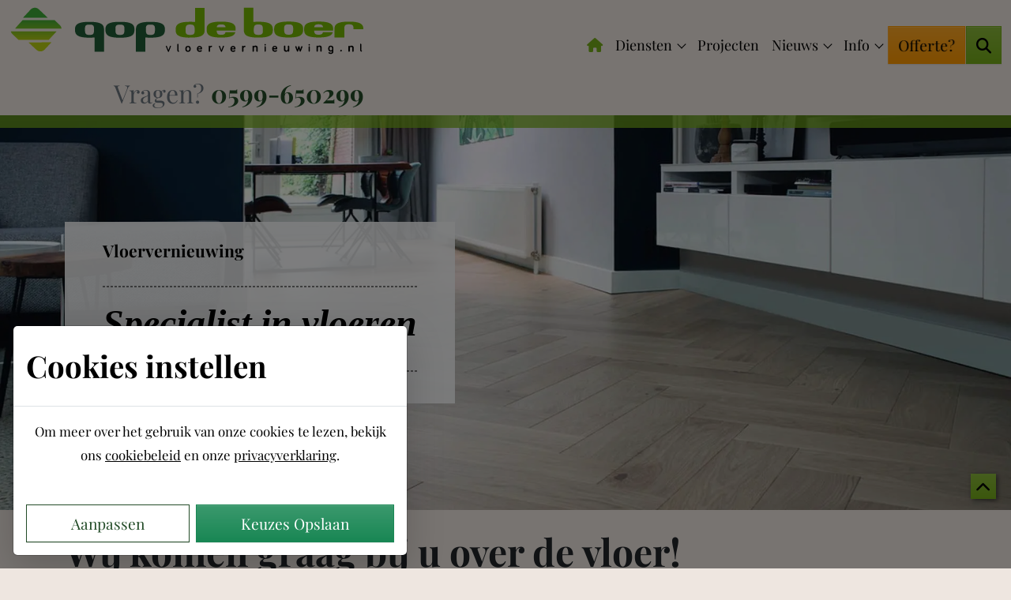

--- FILE ---
content_type: text/html; charset=utf-8
request_url: https://www.vloervernieuwing.nl/
body_size: 28634
content:
<!doctype html>
<html lang="nl">
<head>
<meta charset="utf-8">
<meta name="viewport" content="width=device-width, initial-scale=1, shrink-to-fit=no">
<link rel="preload" href="/image/uploads/1920/sfeer/visgraat-parketvloer-sfeer-900.webp" as="image">
<link rel="preload" href="/templates/vloeronderhoud/fonts/cabin-sketch/cabin-sketch-v19-latin-700.woff2" as="font" type="font/woff2" crossorigin>
<link rel="preload" href="/templates/vloeronderhoud/fonts/montserrat/montserrat-v25-latin-regular.woff2" as="font" type="font/woff2" crossorigin>
<link rel="preload" href="/templates/vloeronderhoud/fonts/montserrat/montserrat-v25-latin-700.woff2" as="font" type="font/woff2" crossorigin>
<link rel="preload" href="/templates/vloeronderhoud/fonts/playfair-display/playfair-display-v37-latin-regular.woff2" as="font" type="font/woff2" crossorigin>
<link rel="preload" href="/templates/vloeronderhoud/fonts/playfair-display/playfair-display-v37-latin-700.woff2" as="font" type="font/woff2" crossorigin>
<link rel="preload" href="/templates/vloeronderhoud/fonts/playfair-display/playfair-display-v37-latin-italic.woff2" as="font" type="font/woff2" crossorigin>
<link rel="preload" href="/templates/vloeronderhoud/fonts/playfair-display/playfair-display-v37-latin-700.woff2" as="font" type="font/woff2" crossorigin>
<link rel="dns-prefetch" href="//www.googletagmanager.com">
<!-- Google Tag Manager -->
<script>(function(w,d,s,l,i){w[l]=w[l]||[];w[l].push({'gtm.start':
new Date().getTime(),event:'gtm.js'});var f=d.getElementsByTagName(s)[0],
j=d.createElement(s),dl=l!='dataLayer'?'&l='+l:'';j.async=true;j.src=
'https://www.googletagmanager.com/gtm.js?id='+i+dl;f.parentNode.insertBefore(j,f);
})(window,document,'script','dataLayer','GTM-WG7CN383');</script>
<!-- End Google Tag Manager -->
<title>Vloervernieuwing uit Stadskanaal - Specialist in vloeren</title>
<meta property="og:site_name" content="Vloervernieuwing">
<meta property="og:title" content="Vloervernieuwing uit Stadskanaal - Specialist in vloeren">
<meta property="og:image" content="https://www.vloervernieuwing.nl/templates/vloeronderhoud/img/og-afbeelding.jpg">
<meta property="og:description" content="Vloervernieuwing.nl is de specialist voor het vlekkeloos onderhouden van uw vloer! Zowel zakelijk als particulier voeren wij graag uw vloeronderhoud uit.">
<meta property="og:type" content="website">
<meta property="og:url" content="https://www.vloervernieuwing.nl/">
<meta property="og:locale" content="nl_NL">
<meta property="place:location:latitude" content="52.976869">
<meta property="place:location:longitude" content="6.983132">
<meta name="ICBM" content="52.976869, 6.983132">
<meta name="geo.country" content="NL">
<meta name="geo.region" content="NL-Groningen">
<meta name="geo.placename" content="Stadskanaal, Nederland">
<meta name="geo.position" content="52.976869;6.983132">
<meta name="description" content="Vloervernieuwing.nl is de specialist voor het vlekkeloos onderhouden van uw vloer! Zowel zakelijk als particulier voeren wij graag uw vloeronderhoud uit.">
<meta name="keywords" content="Vloervernieuwing,Vloeronderhoud,vloeren leggen,Gietvloeren,PVC vloeren">
<meta name="facebook-domain-verification" content="7kjexqcdg57x95higulvk5wtl5w7hj">
<link rel="apple-touch-icon" sizes="57x57" href="/templates/vloeronderhoud/img/apple-touch-icon-57x57.png">
<link rel="apple-touch-icon" sizes="114x114" href="/templates/vloeronderhoud/img/apple-touch-icon-114x114.png">
<link rel="apple-touch-icon" sizes="72x72" href="/templates/vloeronderhoud/img/apple-touch-icon-72x72.png">
<link rel="apple-touch-icon" sizes="144x144" href="/templates/vloeronderhoud/img/apple-touch-icon-144x144.png">
<link rel="apple-touch-icon" sizes="60x60" href="/templates/vloeronderhoud/img/apple-touch-icon-60x60.png">
<link rel="apple-touch-icon" sizes="120x120" href="/templates/vloeronderhoud/img/apple-touch-icon-120x120.png">
<link rel="apple-touch-icon" sizes="76x76" href="/templates/vloeronderhoud/img/apple-touch-icon-76x76.png">
<link rel="apple-touch-icon" sizes="152x152" href="/templates/vloeronderhoud/img/apple-touch-icon-152x152.png">
<link rel="icon" type="image/png" href="/templates/vloeronderhoud/img/favicon-196x196.png" sizes="196x196">
<link rel="icon" type="image/png" href="/templates/vloeronderhoud/img/favicon-96x96.png" sizes="96x96">
<link rel="icon" type="image/png" href="/templates/vloeronderhoud/img/favicon-32x32.png" sizes="32x32">
<link rel="icon" type="image/png" href="/templates/vloeronderhoud/img/favicon-16x16.png" sizes="16x16">
<link rel="icon" type="image/png" href="/templates/vloeronderhoud/img/favicon-128.png" sizes="128x128">
<meta name="msapplication-TileColor" content="#FFFFFF">
<meta name="msapplication-TileImage" content="/templates/vloeronderhoud/img/mstile-144x144.png">
<meta name="msapplication-square70x70logo" content="/templates/vloeronderhoud/img/mstile-70x70.png">
<meta name="msapplication-square150x150logo" content="/templates/vloeronderhoud/img/mstile-150x150.png">
<meta name="msapplication-wide310x150logo" content="/templates/vloeronderhoud/img/mstile-310x150.png">
<meta name="msapplication-square310x310logo" content="/templates/vloeronderhoud/img/mstile-310x310.png">
<link rel="canonical" href="https://www.vloervernieuwing.nl/">
<meta name="robots" content="index, follow">
<link rel="alternate" href="/feed" title="Vloervernieuwing feed" type="application/rss+xml">
<link rel="stylesheet" href="/templates/vloeronderhoud/css/basic.min.css" media="screen">
<link rel="author" href="/humans.txt">
<script src="/templates/vloeronderhoud/js/combined/necessary-top-a1629033c62f6a23531cd88667b1343c.js?1717072472" type="text/javascript" defer></script>
<!-- Meta Pixel Code -->
<script type="text/plain" data-c-script="marketing" defer>
!function(f,b,e,v,n,t,s)
{if(f.fbq)return;n=f.fbq=function(){n.callMethod?
n.callMethod.apply(n,arguments):n.queue.push(arguments)};
if(!f._fbq)f._fbq=n;n.push=n;n.loaded=!0;n.version='2.0';
n.queue=[];t=b.createElement(e);t.async=!0;
t.src=v;s=b.getElementsByTagName(e)[0];
s.parentNode.insertBefore(t,s)}(window, document,'script',
'https://connect.facebook.net/en_US/fbevents.js');
fbq('init', '1301117284617805');
fbq('track', 'PageView');
</script>
<noscript><img height="1" width="1" style="display:none"
src=https://www.facebook.com/tr?id=1301117284617805&ev=PageView&noscript=1
/></noscript>
<!-- End Meta Pixel Code -->
<style>
@font-face {
  font-display: swap;
  font-family: 'Cabin Sketch';
  font-style: normal;
  font-weight: 700;
  src: url('/templates/vloeronderhoud/fonts/cabin-sketch/cabin-sketch-v19-latin-700.woff2') format('woff2'),
       url('/templates/vloeronderhoud/fonts/cabin-sketch/cabin-sketch-v19-latin-700.woff') format('woff');
}
@font-face {
  font-display: optional;
  font-family: 'Montserrat';
  font-style: normal;
  font-weight: 400;
  src: url('/templates/vloeronderhoud/fonts/montserrat/montserrat-v25-latin-regular.woff2') format('woff2'),
       url('/templates/vloeronderhoud/fonts/montserrat/montserrat-v25-latin-regular.woff') format('woff');
}
@font-face {
  font-display: optional;
  font-family: 'Montserrat';
  font-style: normal;
  font-weight: 700;
  src: url('/templates/vloeronderhoud/fonts/montserrat/montserrat-v25-latin-700.woff2') format('woff2'),
       url('/templates/vloeronderhoud/fonts/montserrat/montserrat-v25-latin-700.woff') format('woff');
}


/* playfair-display-regular - latin */
@font-face {
  font-display: optional;
  font-family: 'Playfair Display';
  font-style: normal;
  font-weight: 400;
  src: url('/templates/vloeronderhoud/fonts/playfair-display/playfair-display-v37-latin-regular.woff2') format('woff2');
}
/* playfair-display-italic - latin */
@font-face {
  font-display: optional;
  font-family: 'Playfair Display';
  font-style: italic;
  font-weight: 400;
  src: url('/templates/vloeronderhoud/fonts/playfair-display/playfair-display-v37-latin-italic.woff2') format('woff2');
}
/* playfair-display-700 - latin */
@font-face {
  font-display: optional;
  font-family: 'Playfair Display';
  font-style: normal;
  font-weight: 700;
  src: url('/templates/vloeronderhoud/fonts/playfair-display/playfair-display-v37-latin-700.woff2') format('woff2');
}
/* playfair-display-700italic - latin */
@font-face {
  font-display: optional;
  font-family: 'Playfair Display';
  font-style: italic;
  font-weight: 700;
  src: url('/templates/vloeronderhoud/fonts/playfair-display/playfair-display-v37-latin-700italic.woff2') format('woff2');
}
</style>
</head>
<body itemscope itemtype="https://schema.org/WebPage" class="sfeer sps sps--abv" data-sps-offset="160">
<noscript><iframe src="//www.googletagmanager.com/ns.html?id=GTM-WG7CN383" height="0" width="0" style="display:none;visibility:hidden"></iframe></noscript>
<nav class="navbar navbar-mega navbar-expand-lg flex-column bg-special-navbar pb-lg-0">
<div class="text-bg-body w-100">
<div class="container-fluid position-relative my-1 mb-lg-2">
<a class="navbar-brand mb-lg-2" href="https://www.vloervernieuwing.nl" title="Vloervernieuwing.nl is de specialist voor het vlekkeloos onderhouden van uw vloer! Zowel zakelijk als particulier voeren wij graag uw vloeronderhoud uit.">
<svg
   xmlns:dc="http://purl.org/dc/elements/1.1/"
   xmlns:cc="http://creativecommons.org/ns#"
   xmlns:rdf="http://www.w3.org/1999/02/22-rdf-syntax-ns#"
   xmlns:svg="http://www.w3.org/2000/svg"
   xmlns="http://www.w3.org/2000/svg"
   xmlns:sodipodi="http://sodipodi.sourceforge.net/DTD/sodipodi-0.dtd"
   xmlns:inkscape="http://www.inkscape.org/namespaces/inkscape"
  width="1803.7126mm"
  height="248.56923mm"
  viewBox="0 0 1803.7126 248.56924"
   version="1.1"
   id="svg5869"
   inkscape:version="0.92.2 (5c3e80d, 2017-08-06)"
   sodipodi:docname="gpdb-leter.svg">
  <defs
    id="defs5863">
    <linearGradient
      y2="26.337"
      x2="58.794601"
      y1="79.530296"
      x1="58.794601"
      gradientUnits="userSpaceOnUse"
      id="SVGID_1_"
      gradientTransform="matrix(2.1166666,0,0,2.1166666,6.8,7.155432)">
      <stop
        id="stop6787"
        style="stop-color:#B8CE12"
        offset="0" />
      <stop
        id="stop6789"
        style="stop-color:#3EAB37"
        offset="1" />
    </linearGradient>
    <linearGradient
      y2="26.337"
      x2="65.949501"
      y1="79.530296"
      x1="65.949501"
      gradientUnits="userSpaceOnUse"
      id="SVGID_2_"
      gradientTransform="matrix(2.1166666,0,0,2.1166666,6.8,7.155432)">
      <stop
        id="stop6794"
        style="stop-color:#B8CE12"
        offset="0" />
      <stop
        id="stop6796"
        style="stop-color:#3EAB37"
        offset="1" />
    </linearGradient>
    <linearGradient
      y2="26.337"
      x2="54.785198"
      y1="79.530296"
      x1="54.785198"
      gradientUnits="userSpaceOnUse"
      id="SVGID_3_"
      gradientTransform="matrix(2.1166666,0,0,2.1166666,6.8,7.155432)">
      <stop
        id="stop6801"
        style="stop-color:#B8CE12"
        offset="0" />
      <stop
        id="stop6803"
        style="stop-color:#3EAB37"
        offset="1" />
    </linearGradient>
    <linearGradient
      y2="26.337"
      x2="69.721199"
      y1="79.530296"
      x1="69.721199"
      gradientUnits="userSpaceOnUse"
      id="SVGID_4_"
      gradientTransform="matrix(2.1166666,0,0,2.1166666,6.8,7.155432)">
      <stop
        id="stop6808"
        style="stop-color:#B8CE12"
        offset="0" />
      <stop
        id="stop6810"
        style="stop-color:#3EAB37"
        offset="1" />
    </linearGradient>
  </defs>
  <g
    id="g-logo">
    <path
      style="fill:url(#SVGID_1_)"
      class="st1"
      d="m 148.19333,14.775432 c -11.64167,-10.795 -30.05667,-10.16 -41.275,1.905 L 68.60666,57.743764 h 125.30667 z"
      id="g-logo1" />
    <path
      style="fill:url(#SVGID_2_)"
      class="st2"
      d="M 255.08499,95.20876 228.83833,70.65543 H 66.49 l -31.75,34.29 c -2.54,2.75167 -4.445,5.50333 -5.715,8.67833 h 234.94999 c -0.635,-6.77333 -3.59833,-13.54666 -8.89,-18.415 z"
      id="g-logo2" />
    <path
      style="fill:url(#SVGID_3_)"
      class="st3"
      d="m 235.39999,131.61543 c 1.27,-1.48167 2.32834,-2.96334 3.38667,-4.445 L 6.8,127.38209 c 1.27,5.29167 4.02167,10.16 8.255,13.97 l 30.69167,28.78667 h 153.45832 z"
      id="g-logo3" />
    <path
      style="fill:url(#SVGID_4_)"
      class="st4"
      d="m 96.12333,183.05043 41.06333,38.31166 c 11.64167,10.795 30.05667,10.16 41.275,-1.905 l 34.29,-36.61833 z"
      id="g-logo4" />
  </g>
  <g
    id="g-gop"
    style="fill:#1f5c35">
    <path
      id="g-gop-g"
      d="m 395.98464,78.872183 -2.68976,0.119891 -2.68976,0.119372 -3.57188,0.270785 -3.57187,0.271301 -2.38125,0.220657 -2.38125,0.22066 -1.89653,0.222724 -1.89601,0.22221 -1.5875,0.219623 -1.5875,0.220141 -2.11666,0.355018 -2.11667,0.355018 -1.85208,0.388607 -1.85209,0.389122 -1.23455,0.304374 -1.23506,0.304374 -1.98541,0.572059 -1.98541,0.572574 -1.40973,0.500229 -1.41025,0.500745 -1.32292,0.529683 -1.32292,0.529682 -1.85208,0.901756 -1.85208,0.901753 -1.05833,0.599448 -1.05834,0.598929 -1.36736,0.903303 -1.36787,0.903304 -0.70125,0.557072 -0.70125,0.557588 -0.74414,0.712102 -0.74466,0.711584 -0.92914,1.01441 -0.92914,1.014407 -0.65113,0.87385 -0.65112,0.873847 -0.5271,0.889868 -0.5271,0.889868 -0.55965,1.102779 -0.55914,1.10225 -0.40515,1.02888 -0.40566,1.02939 -0.35708,1.26401 -0.35708,1.26401 -0.29818,1.49913 -0.29817,1.49913 -0.0946,0.74983 -0.0946,0.74982 -0.17776,1.97094 -0.17777,1.97146 5.3e-4,3.76153 5.3e-4,3.76101 0.17622,1.89652 0.17621,1.89601 0.18294,1.45521 0.18293,1.45521 0.29352,1.41128 0.29353,1.41077 0.19171,0.74982 0.19121,0.74983 0.34933,1.04541 0.34933,1.04593 0.57413,1.30328 0.57464,1.30328 0.44493,0.78187 0.44494,0.78186 0.64544,0.96997 0.64595,0.97048 0.75448,0.94568 0.75499,0.94568 0.94981,0.98391 0.95033,0.98392 0.92605,0.80047 0.92604,0.79995 1.05833,0.78342 1.05833,0.78341 1.01441,0.64182 1.01389,0.64182 1.15497,0.63252 1.15497,0.63252 1.4025,0.64854 1.40301,0.64802 1.23817,0.4899 1.23869,0.48989 1.30121,0.44338 1.30121,0.44391 1.341,0.3948 1.34101,0.39533 1.95698,0.48524 1.95699,0.48524 1.74718,0.35295 1.74718,0.35244 1.85208,0.3085 1.85209,0.308 1.54305,0.22065 1.54358,0.22014 1.89601,0.22376 1.89652,0.22376 2.24896,0.22014 2.24896,0.22015 2.77812,0.2191 2.77813,0.21963 1.45521,0.093 1.45521,0.0925 6.08541,0.13126 6.08542,0.13125 h 4.93872 l 4.93871,-5.3e-4 2.69028,-0.094 2.68976,-0.0946 5.91436,-0.43511 5.91489,-0.43512 h 0.32504 0.32505 v 35.96835 35.96886 l 0.0589,0.0589 0.0594,0.0589 23.99595,-0.0222 23.99595,-0.0222 v -58.34063 h 5.3e-4 V 113.4716 l -0.15865,-1.27899 -0.15864,-1.27848 -0.26149,-1.70739 -0.262,-1.70687 -0.39429,-1.56993 -0.39429,-1.56941 -0.22531,-0.71417 -0.22531,-0.71417 -0.48317,-1.1684 -0.48318,-1.16841 -0.57826,-1.058329 -0.57877,-1.058333 -0.57671,-0.868682 -0.57723,-0.869196 -0.69298,-0.869715 -0.69298,-0.87023 -0.90589,-0.940512 -0.90588,-0.941028 -0.88161,-0.761195 -0.88211,-0.761709 -0.70539,-0.535885 -0.70589,-0.535368 -0.82166,-0.552421 -0.82165,-0.552421 -0.94207,-0.567926 -0.94206,-0.567922 -1.45727,-0.738458 -1.45676,-0.737939 -1.54151,-0.656807 -1.54202,-0.656807 -1.23455,-0.445968 -1.23456,-0.445968 -1.31774,-0.408761 -1.31775,-0.40876 -1.28416,-0.355018 -1.28416,-0.355533 -1.41077,-0.340548 -1.41128,-0.340545 -1.71979,-0.350886 -1.71979,-0.350882 -2.11667,-0.35605 -2.11667,-0.356052 -1.89601,-0.266131 -1.89652,-0.265618 -2.38125,-0.264068 -2.38125,-0.264583 -2.55747,-0.223242 -2.55747,-0.222724 -2.42569,-0.18397 -2.42517,-0.183451 -2.20503,-0.04031 -2.20452,-0.04031 -10.53941,-0.07648 z m 4.23333,13.873573 h 5.4684 5.46788 l 1.63143,0.199988 1.63194,0.199988 1.36684,0.226343 1.36684,0.22634 1.30328,0.428916 1.30328,0.429429 0.81339,0.386025 0.81339,0.386022 0.61753,0.375689 0.61753,0.375688 0.67076,0.482658 0.67076,0.482139 0.71779,0.722953 0.7183,0.722437 0.38447,0.515731 0.38499,0.516247 0.35812,0.674381 0.35812,0.67489 0.4501,1.21853 0.4501,1.21905 0.20981,0.72347 0.2098,0.72399 0.18191,1.0728 0.18241,1.0728 0.20102,1.61489 0.20154,1.61489 -0.0124,7.05538 -0.0129,7.0559 -0.27543,2.55747 -0.27544,2.55746 -0.17518,1.04903 -0.17519,1.04904 -0.22479,1.00097 -0.22427,1.00149 -0.5302,1.56579 -0.53021,1.5658 -0.58084,1.10226 -0.58033,1.10277 -0.37672,0.53434 -0.37672,0.53433 -0.61753,0.62374 -0.61702,0.62321 -0.73535,0.56741 -0.73536,0.56792 -0.57567,0.35812 -0.5762,0.35864 -0.65112,0.32762 -0.65112,0.32815 -0.90692,0.29714 -0.90692,0.29662 -0.8599,0.22376 -0.85938,0.22324 -1.9451,0.26459 -1.9451,0.2651 -1.14619,0.13229 -1.14618,0.13229 -3.83697,-0.0104 -3.83698,-0.0103 -1.5875,-0.16433 -1.5875,-0.16433 -1.27847,-0.18191 -1.27899,-0.18241 -1.12448,-0.2589 -1.12397,-0.2589 -0.86041,-0.31624 -0.85989,-0.31626 -1.06196,-0.51521 -1.06195,-0.51522 -0.70176,-0.52296 -0.70228,-0.52297 -0.45011,-0.40772 -0.45061,-0.40825 -0.4868,-0.59841 -0.48679,-0.59841 -0.41445,-0.61754 -0.41495,-0.61701 -0.52142,-1.05834 -0.52142,-1.05833 -0.43511,-1.32395 -0.43512,-1.32343 -0.26561,-1.27796 -0.26562,-1.27848 -0.18087,-1.3224 -0.18087,-1.32343 -0.17983,-1.93993 -0.17983,-1.94045 -0.0537,-6.39393 -0.0532,-6.39444 0.19482,-2.29288 0.19431,-2.29289 0.34055,-1.71979 0.34106,-1.71979 0.31729,-0.96842 0.3173,-0.96893 0.5364,-1.01544 0.53588,-1.015957 0.4005,-0.56379 0.39997,-0.56379 0.57981,-0.614434 0.57929,-0.614432 0.70797,-0.570507 0.70797,-0.570508 0.81959,-0.485759 0.81959,-0.48576 0.81183,-0.338478 0.81184,-0.339 1.02784,-0.311092 1.02733,-0.311092 1.58853,-0.309025 1.58854,-0.309026 1.35289,-0.202054 z" />
    <path
      d="m 725.0657,78.877837 2.68976,0.119891 2.68976,0.119372 3.57188,0.270785 3.57187,0.271301 2.38125,0.220657 2.38125,0.22066 1.89653,0.222724 1.89601,0.22221 1.5875,0.219623 1.5875,0.220141 2.11666,0.355018 2.11667,0.355018 1.85208,0.388607 1.85209,0.389122 1.23455,0.304374 1.23506,0.304374 1.98541,0.572059 1.98541,0.572574 1.40973,0.500229 1.41025,0.500745 1.32292,0.529683 1.32292,0.529682 1.85208,0.901756 1.85208,0.901753 1.05833,0.599448 1.05834,0.598929 1.36736,0.903303 1.36787,0.903304 0.70125,0.557072 0.70125,0.557588 0.74414,0.712102 0.74466,0.711584 0.92914,1.01441 0.92914,1.014407 0.65113,0.87385 0.65112,0.873847 0.5271,0.889868 0.5271,0.889868 0.55965,1.102775 0.55914,1.10225 0.40515,1.02888 0.40566,1.02939 0.35708,1.26401 0.35708,1.26401 0.29818,1.49913 0.29817,1.49913 0.0946,0.74983 0.0946,0.74982 0.17776,1.97094 0.17777,1.97146 -5.3e-4,3.76153 -5.3e-4,3.76101 -0.17622,1.89652 -0.17621,1.89601 -0.18294,1.45521 -0.18293,1.45521 -0.29352,1.41128 -0.29353,1.41077 -0.19171,0.74982 -0.19121,0.74983 -0.34933,1.04541 -0.34933,1.04593 -0.57413,1.30328 -0.57464,1.30328 -0.44493,0.78187 -0.44494,0.78186 -0.64544,0.96997 -0.64595,0.97048 -0.75448,0.94568 -0.75499,0.94568 -0.94981,0.98391 -0.95033,0.98392 -0.92605,0.80047 -0.92604,0.79995 -1.05833,0.78342 -1.05833,0.78341 -1.01441,0.64182 -1.01389,0.64182 -1.15497,0.63252 -1.15497,0.63252 -1.4025,0.64854 -1.40301,0.64802 -1.23817,0.4899 -1.23869,0.48989 -1.30121,0.44338 -1.30121,0.44391 -1.341,0.3948 -1.34101,0.39533 -1.95698,0.48524 -1.95699,0.48524 -1.74718,0.35295 -1.74718,0.35244 -1.85208,0.3085 -1.85209,0.308 -1.54305,0.22065 -1.54358,0.22014 -1.89601,0.22376 -1.89652,0.22376 -2.24896,0.22014 -2.24896,0.22015 -2.77812,0.2191 -2.77813,0.21963 -1.45521,0.093 -1.45521,0.0925 -6.08541,0.13126 -6.08542,0.13125 h -4.93872 l -4.93871,-5.3e-4 -2.69028,-0.094 -2.68976,-0.0946 -5.91436,-0.43511 -5.91489,-0.43512 h -0.32504 -0.32505 v 35.96835 35.96886 l -0.0589,0.0589 -0.0594,0.0589 -23.99595,-0.0222 -23.99595,-0.0222 v -58.34063 h -5.3e-4 v -58.34064 l 0.15865,-1.27899 0.15864,-1.27848 0.26149,-1.70739 0.262,-1.70687 0.39429,-1.56993 0.39429,-1.56941 0.22531,-0.71417 0.22531,-0.71417 0.48317,-1.1684 0.48318,-1.16841 0.57826,-1.058325 0.57877,-1.058333 0.57671,-0.868682 0.57723,-0.869196 0.69298,-0.869715 0.69298,-0.87023 0.90589,-0.940512 0.90588,-0.941028 0.88161,-0.761195 0.88211,-0.761709 0.70539,-0.535885 0.70589,-0.535368 0.82166,-0.552421 0.82165,-0.552421 0.94207,-0.567926 0.94206,-0.567922 1.45727,-0.738458 1.45676,-0.737939 1.54151,-0.656807 1.54202,-0.656807 1.23455,-0.445968 1.23456,-0.445968 1.31774,-0.408761 1.31775,-0.40876 1.28416,-0.355018 1.28416,-0.355533 1.41077,-0.340548 1.41128,-0.340545 1.71979,-0.350886 1.71979,-0.350882 2.11667,-0.35605 2.11667,-0.356052 1.89601,-0.266131 1.89652,-0.265618 2.38125,-0.264068 2.38125,-0.264583 2.55747,-0.223242 2.55747,-0.222724 2.42569,-0.18397 2.42517,-0.183451 2.20503,-0.04031 2.20452,-0.04031 10.53941,-0.07648 z m -4.23333,13.873573 h -5.4684 -5.46788 l -1.63143,0.199988 -1.63194,0.199988 -1.36684,0.226343 -1.36684,0.22634 -1.30328,0.428916 -1.30328,0.429429 -0.81339,0.386025 -0.81339,0.386022 -0.61753,0.375689 -0.61753,0.375688 -0.67076,0.482658 -0.67076,0.482139 -0.71779,0.722953 -0.7183,0.722437 -0.38447,0.515731 -0.38499,0.516247 -0.35812,0.674377 -0.35812,0.67489 -0.4501,1.21853 -0.4501,1.21905 -0.20981,0.72347 -0.2098,0.72399 -0.18191,1.0728 -0.18241,1.0728 -0.20102,1.61489 -0.20154,1.61489 0.0124,7.05538 0.0129,7.0559 0.27543,2.55747 0.27544,2.55746 0.17518,1.04903 0.17519,1.04904 0.22479,1.00097 0.22427,1.00149 0.5302,1.56579 0.53021,1.5658 0.58084,1.10226 0.58033,1.10277 0.37672,0.53434 0.37672,0.53433 0.61753,0.62374 0.61702,0.62321 0.73535,0.56741 0.73536,0.56792 0.57567,0.35812 0.5762,0.35864 0.65112,0.32762 0.65112,0.32815 0.90692,0.29714 0.90692,0.29662 0.8599,0.22376 0.85938,0.22324 1.9451,0.26459 1.9451,0.2651 1.14619,0.13229 1.14618,0.13229 3.83697,-0.0104 3.83698,-0.0103 1.5875,-0.16433 1.5875,-0.16433 1.27847,-0.18191 1.27899,-0.18241 1.12448,-0.2589 1.12397,-0.2589 0.86041,-0.31624 0.85989,-0.31626 1.06196,-0.51521 1.06195,-0.51522 0.70176,-0.52296 0.70228,-0.52297 0.45011,-0.40772 0.45061,-0.40825 0.4868,-0.59841 0.48679,-0.59841 0.41445,-0.61754 0.41495,-0.61701 0.52142,-1.05834 0.52142,-1.05833 0.43511,-1.32395 0.43512,-1.32343 0.26561,-1.27796 0.26562,-1.27848 0.18087,-1.3224 0.18087,-1.32343 0.17983,-1.93993 0.17983,-1.94045 0.0537,-6.39393 0.0532,-6.39444 -0.19482,-2.29288 -0.19431,-2.29289 -0.34055,-1.71979 -0.34106,-1.71979 -0.31729,-0.96842 -0.3173,-0.96893 -0.5364,-1.01544 -0.53588,-1.015953 -0.4005,-0.56379 -0.39997,-0.56379 -0.57981,-0.614434 -0.57929,-0.614432 -0.70797,-0.570507 -0.70797,-0.570508 -0.81959,-0.485759 -0.81959,-0.48576 -0.81183,-0.338478 -0.81184,-0.339 -1.02784,-0.311092 -1.02733,-0.311092 -1.58853,-0.309025 -1.58854,-0.309026 -1.35289,-0.202054 z"
      id="g-gop-o" />
    <path
      d="m 551.9455,78.755155 -3.5,0.1447 -3.5006,0.14521 -2.6019,0.17467 -2.6014,0.17414 -2.6019,0.22118 -2.6019,0.22066 -2.0722,0.22117 -2.0728,0.22169 -2.2437,0.30851 -2.2438,0.309027 -1.5483,0.26303 -1.5487,0.26303 -1.9591,0.39585 -1.959,0.39532 -1.9658,0.49248 -1.9652,0.49247 -1.7276,0.51987 -1.7275,0.51986 -1.3152,0.47491 -1.3152,0.47542 -1.3673,0.55088 -1.3669,0.55087 -1.6758,0.81028 -1.6764,0.81029 -1.2785,0.7307 -1.2785,0.73071 -0.9699,0.64544 -0.9705,0.64595 -0.97,0.77463 -0.9699,0.77515 -1.2361,1.2392 -1.2361,1.2392 -0.723,0.90279 -0.7229,0.90278 -0.7628,1.15394 -0.7632,1.15445 -0.6465,1.250568 -0.646,1.25005 -0.3974,0.98909 -0.3974,0.98909 -0.2656,0.86299 -0.2656,0.863 -0.2661,1.09192 -0.2662,1.09141 -0.2211,1.33377 -0.2212,1.33377 -0.1778,1.76113 -0.1777,1.76113 v 4.90719 4.9072 l 0.1338,1.35754 0.1338,1.35702 0.1819,1.41129 0.1819,1.41076 0.2579,1.29036 0.2579,1.29036 0.3524,1.24696 0.3524,1.24695 0.4041,1.12293 0.4036,1.12293 0.6398,1.32291 0.6392,1.32292 0.5855,0.95395 0.5855,0.95394 0.7529,0.99736 0.7535,0.99735 0.9617,1.05679 0.9617,1.05678 0.9999,0.88832 1.0005,0.88831 0.7493,0.58653 0.7493,0.58653 1.1467,0.77566 1.1462,0.77515 1.1906,0.6873 1.1906,0.68677 1.4997,0.72451 1.4991,0.7245 1.5436,0.6196 1.543,0.61909 1.431,0.49041 1.4314,0.49041 1.6996,0.48575 1.7002,0.48628 1.4547,0.35037 1.4557,0.34984 1.7405,0.35605 1.7404,0.35657 2.4045,0.39636 2.4045,0.39636 2.0728,0.26562 2.0722,0.2651 2.0728,0.21807 2.0727,0.21859 2.6458,0.22014 2.6459,0.22066 2.822,0.1819 2.8221,0.18242 2.9987,0.0718 2.9988,0.0724 9.0398,0.0129 9.0397,0.0124 2.8665,-0.12867 2.8665,-0.12868 2.4252,-0.17828 2.4252,-0.17829 2.0727,-0.17828 2.0728,-0.17777 1.7197,-0.1788 1.7198,-0.17828 1.7638,-0.22118 1.7637,-0.22117 1.8081,-0.26562 1.8082,-0.26562 1.9089,-0.34881 1.9095,-0.34933 1.6185,-0.35399 1.6185,-0.3545 2.205,-0.56379 2.2045,-0.56379 1.4909,-0.4532 1.4903,-0.45269 1.1555,-0.42219 1.155,-0.4222 1.1467,-0.47077 1.1467,-0.47026 1.4991,-0.75912 1.4992,-0.75965 1.1467,-0.69091 1.1467,-0.69143 1.0779,-0.74827 1.078,-0.74828 1.1265,-0.90537 1.1271,-0.90589 1.1514,-1.17874 1.1518,-1.17925 0.6703,-0.83768 0.6707,-0.83819 0.648,-0.96997 0.6476,-0.96997 0.6759,-1.32291 0.6759,-1.32292 0.4419,-1.07642 0.4418,-1.07694 0.4413,-1.34875 0.4408,-1.34875 0.1767,-0.70539 0.1773,-0.70538 0.1757,-0.92604 0.1757,-0.92604 0.2243,-1.5875 0.2242,-1.5875 0.1855,-1.61231 0.185,-1.61282 -0.036,-5.09013 -0.037,-5.09064 -0.1896,-1.23456 -0.1902,-1.23454 -0.3147,-1.63195 -0.3147,-1.63142 -0.2656,-1.05834 -0.2662,-1.05833 -0.3095,-0.95808 -0.3095,-0.9586 -0.3912,-0.93379 -0.3912,-0.93379 -0.5349,-1.018548 -0.5343,-1.01802 -0.6403,-0.96997 -0.6408,-0.97048 -0.65,-0.83768 -0.6496,-0.83767 -1.1498,-1.18029 -1.1493,-1.18029 -1.0671,-0.89245 -1.0671,-0.89245 -1.0015,-0.70125 -1.0015,-0.70125 -1.1503,-0.69247 -1.1509,-0.69246 -1.5436,-0.7798 -1.543,-0.78031 -1.279,-0.54467 -1.279,-0.54416 -1.5431,-0.56017 -1.5435,-0.55965 -1.3136,-0.40721 -1.3131,-0.40721 -1.6165,-0.43254 -1.6159,-0.43201 -1.789,-0.39739 -1.7886,-0.39791 -1.6319,-0.30748 -1.6314,-0.30747 -2.0283,-0.31264 -2.0288,-0.313156 -2.0723,-0.26097 -2.0727,-0.26096 -2.249,-0.22273 -2.2489,-0.22272 -2.2051,-0.17726 -2.2045,-0.177271 -2.0727,-0.14056 -2.0728,-0.14056 -1.2345,-0.0879 -1.2346,-0.0878 -10.8313,-0.047 z m 12.4024,14.202237 1.1462,0.0982 1.1467,0.0987 1.1906,0.13177 1.1906,0.13177 1.0144,0.17312 1.0139,0.1726 0.8242,0.22221 0.8243,0.22221 1.2046,0.44855 1.204,0.44907 0.9261,0.47852 0.926,0.47852 0.6175,0.45786 0.6171,0.45785 0.7498,0.76016 0.7498,0.76016 0.4992,0.69815 0.4997,0.69815 0.3555,0.661458 0.3556,0.66146 0.3545,0.99063 0.3545,0.99064 0.2181,0.81752 0.218,0.81752 0.2233,1.32292 0.2237,1.32292 0.1788,1.35495 0.1788,1.35547 v 6.80837 6.80889 l -0.3534,3.1843 -0.354,3.1843 -0.2145,1.05369 -0.215,1.05368 -0.1839,0.73897 -0.184,0.73898 -0.3566,1.10277 -0.3565,1.10226 -0.5147,1.05833 -0.5147,1.05833 -0.463,0.70539 -0.4636,0.7059 -0.3064,0.4656 -0.307,0.46561 -0.4883,0.44648 -0.4889,0.44649 -0.6563,0.44286 -0.6563,0.44287 -0.9374,0.46509 -0.9369,0.46509 -0.8666,0.32246 -0.8666,0.32246 -1.0738,0.30954 -1.0739,0.30902 -1.2784,0.25735 -1.279,0.25735 -1.0997,0.13488 -1.1002,0.13539 -4.9852,-0.01 -4.9858,-0.0103 -1.7197,-0.19947 -1.7198,-0.19948 -0.7938,-0.14882 -0.7937,-0.14935 -1.0248,-0.25735 -1.0242,-0.25683 -0.7834,-0.27647 -0.7834,-0.27699 -0.8418,-0.42219 -0.8413,-0.4222 -0.7902,-0.52968 -0.7901,-0.52917 -0.7317,-0.68109 -0.7323,-0.6811 -0.5576,-0.71623 -0.5576,-0.71572 -0.3788,-0.61754 -0.3782,-0.61753 -0.3706,-0.79375 -0.3705,-0.79375 -0.279,-0.83199 -0.2791,-0.83147 -0.2108,-0.84388 -0.2109,-0.84388 -0.1379,-0.70538 -0.1385,-0.7059 -0.1303,-0.8816 -0.1297,-0.88212 -0.2713,-2.64583 -0.2718,-2.64583 -0.051,-6.21771 -0.052,-6.21771 0.1907,-2.16059 0.1912,-2.16111 0.1804,-1.10226 0.1803,-1.10225 0.2977,-1.16582 0.2976,-1.16531 0.3189,-0.76998 0.3188,-0.76998 0.6181,-1.10536 0.618,-1.105868 0.2951,-0.39843 0.2951,-0.39842 0.4692,-0.45527 0.4692,-0.45527 0.695,-0.49454 0.6956,-0.49506 0.7245,-0.39481 0.7245,-0.39481 0.941,-0.39429 0.9416,-0.39481 1.1043,-0.35295 1.1043,-0.35295 1.385,-0.30747 1.3854,-0.30748 1.2346,-0.19482 1.235,-0.1943 4.8948,-0.0367 z"
      id="g-gop-p" />
  </g>
  <g
    id="g-deboer" style="fill:#76b703">
    <path
      id="g-deboer1581-7"
      d="m 906.88937,158.92371 -2.68976,-0.11989 -2.68976,-0.11937 -3.57187,-0.27079 -3.57188,-0.2713 -2.38125,-0.22066 -2.38125,-0.22066 -1.89652,-0.22272 -1.89601,-0.22221 -1.5875,-0.21962 -1.5875,-0.22014 -2.11666,-0.35502 -2.11667,-0.35502 -1.85208,-0.38861 -1.85209,-0.38912 -1.23455,-0.30437 -1.23506,-0.30438 -1.98541,-0.57206 -1.98541,-0.57257 -1.40973,-0.50023 -1.41025,-0.50074 -1.32292,-0.52969 -1.32292,-0.52968 -1.85208,-0.90175 -1.85208,-0.90176 -1.05834,-0.59945 -1.05833,-0.59893 -1.36736,-0.9033 -1.36787,-0.9033 -0.70125,-0.55707 -0.70125,-0.55759 -0.74414,-0.7121 -0.74466,-0.71159 -0.92914,-1.01441 -0.92915,-1.01441 -0.65112,-0.87385 -0.65112,-0.87384 -0.5271,-0.88987 -0.5271,-0.88987 -0.55966,-1.10277 -0.55914,-1.10226 -0.40514,-1.02888 -0.40566,-1.02939 -0.35708,-1.26401 -0.35709,-1.26401 -0.29817,-1.49913 -0.29817,-1.49913 -0.0946,-0.74983 -0.0946,-0.74982 -0.17777,-1.97094 -0.17776,-1.97146 5.3e-4,-3.76153 5.3e-4,-3.76101 0.17621,-1.89652 0.17622,-1.89601 0.18293,-1.45521 0.18294,-1.45521 0.29352,-1.41128 0.29352,-1.41077 0.19172,-0.74982 0.19121,-0.74983 0.34933,-1.04541 0.34933,-1.04593 0.57413,-1.30328 0.57464,-1.30328 0.44493,-0.781868 0.44494,-0.78186 0.64543,-0.96997 0.64596,-0.97048 0.75448,-0.94568 0.75499,-0.94568 0.94981,-0.98392 0.95033,-0.98392 0.92604,-0.80047 0.92604,-0.79995 1.05834,-0.78341 1.05833,-0.78342 1.01441,-0.64182 1.01389,-0.64182 1.15497,-0.63252 1.15497,-0.63252 1.40249,-0.64854 1.40302,-0.64802 1.23817,-0.48989 1.23868,-0.48989 1.30121,-0.44339 1.30122,-0.4439 1.341,-0.39481 1.341,-0.39532 1.95699,-0.48524 1.95699,-0.48524 1.74718,-0.35296 1.74718,-0.35243 1.85208,-0.30851 1.85208,-0.30799 1.54306,-0.22066 1.54358,-0.22014 1.896,-0.22376 1.89653,-0.22376 2.24896,-0.22014 2.24896,-0.22014 2.77812,-0.21911 2.77813,-0.21962 1.4552,-0.093 1.45521,-0.0925 6.08542,-0.13126 6.08542,-0.13125 h 4.93871 l 4.93872,5.2e-4 2.69027,0.094 2.68976,0.0946 5.91437,0.43512 5.91488,0.43511 h 0.32505 0.32504 V 43.685287 7.716417 l 0.0589,-0.0589 0.0594,-0.0589 23.99599,0.0222 23.9959,0.0222 v 58.340655 h 5e-4 v 58.340618 l -0.1586,1.27899 -0.1586,1.27848 -0.2615,1.70739 -0.262,1.70687 -0.3943,1.56993 -0.3943,1.56941 -0.2253,0.71417 -0.2253,0.71417 -0.4832,1.16841 -0.4832,1.1684 -0.5782,1.05833 -0.5788,1.05833 -0.5767,0.86869 -0.5773,0.86919 -0.6929,0.86972 -0.693,0.87023 -0.9059,0.94051 -0.9059,0.94103 -0.8816,0.76119 -0.8821,0.76171 -0.7054,0.53589 -0.7059,0.53536 -0.8216,0.55243 -0.8217,0.55242 -0.9421,0.56792 -0.942,0.56793 -1.4573,0.73845 -1.4568,0.73794 -1.5415,0.65681 -1.542,0.65681 -1.2345,0.44596 -1.2346,0.44597 -1.3177,0.40876 -1.3178,0.40876 -1.2841,0.35502 -1.2842,0.35553 -1.4108,0.34055 -1.4113,0.34055 -1.7197,0.35088 -1.7198,0.35088 -2.1167,0.35605 -2.1167,0.35606 -1.896,0.26613 -1.8965,0.26562 -2.38125,0.26406 -2.38125,0.26459 -2.55747,0.22324 -2.55747,0.22272 -2.42569,0.18397 -2.42517,0.18345 -2.20504,0.0403 -2.20451,0.0403 -10.53941,0.0765 z m 4.23334,-13.87357 h 5.46839 5.46789 l 1.63143,-0.19999 1.63193,-0.19999 1.36685,-0.22634 1.36684,-0.22634 1.30328,-0.42892 1.30328,-0.42943 0.81339,-0.38602 0.81338,-0.38602 0.61754,-0.37569 0.61753,-0.37569 0.67076,-0.48266 0.67076,-0.48214 0.71779,-0.72295 0.7183,-0.72244 0.38447,-0.51573 0.38499,-0.51625 0.35812,-0.67437 0.35812,-0.6749 0.4501,-1.21853 0.4501,-1.21905 0.20981,-0.72347 0.2098,-0.72398 0.1819,-1.07281 0.18242,-1.0728 0.20102,-1.61489 0.20154,-1.61489 -0.0124,-7.05538 -0.0129,-7.0559 -0.27544,-2.55747 -0.27543,-2.55747 -0.17519,-1.04903 -0.17518,-1.04903 -0.22479,-1.00097 -0.22428,-1.00149 -0.5302,-1.56579 -0.5302,-1.5658 -0.58084,-1.10226 -0.58033,-1.102778 -0.37672,-0.53433 -0.37672,-0.53433 -0.61753,-0.62374 -0.61702,-0.62322 -0.73535,-0.5674 -0.73536,-0.56793 -0.57568,-0.35811 -0.57619,-0.35864 -0.65112,-0.32763 -0.65112,-0.32814 -0.90693,-0.29714 -0.90692,-0.29663 -0.85989,-0.22375 -0.85938,-0.22325 -1.9451,-0.26458 -1.9451,-0.2651 -1.14619,-0.13229 -1.14618,-0.13229 -3.83697,0.0104 -3.83698,0.0103 -1.5875,0.16433 -1.5875,0.16433 -1.27848,0.1819 -1.27899,0.18242 -1.12448,0.2589 -1.12396,0.2589 -0.86041,0.31624 -0.8599,0.31626 -1.06195,0.51521 -1.06195,0.51521 -0.70176,0.52297 -0.70229,0.52297 -0.4501,0.40772 -0.45062,0.40824 -0.48679,0.59842 -0.48679,0.59841 -0.41445,0.61753 -0.41496,0.61702 -0.52141,1.058328 -0.52142,1.05834 -0.43511,1.32395 -0.43512,1.32343 -0.26562,1.27796 -0.26561,1.27847 -0.18087,1.3224 -0.18087,1.32344 -0.17983,1.93993 -0.17984,1.94045 -0.0537,6.39392 -0.0532,6.39445 0.19482,2.29288 0.19431,2.29289 0.34055,1.71979 0.34106,1.71979 0.31729,0.96842 0.3173,0.96893 0.5364,1.01544 0.53588,1.01596 0.40049,0.56379 0.39998,0.56379 0.57981,0.61443 0.57929,0.61443 0.70797,0.57051 0.70797,0.57051 0.81959,0.48576 0.81959,0.48576 0.81183,0.33848 0.81184,0.339 1.02784,0.31109 1.02733,0.31109 1.58853,0.30903 1.58854,0.30902 1.35289,0.20206 z"/>
    <path
      d="m 1067.4964,77.865811 -3.9687,0.14573 -3.9688,0.14521 -2.866,0.17673 -2.8664,0.17622 -2.249,0.17415 -2.249,0.17415 -2.2489,0.22117 -2.249,0.22169 -1.4113,0.17777 -1.4107,0.17828 -2.0728,0.30955 -2.0727,0.30954 -2.3813,0.47646 -2.3812,0.47645 -1.8077,0.45372 -1.8081,0.45372 -2.205,0.65887 -2.2046,0.65888 -1.4526,0.48421 -1.4526,0.4842 -1.4578,0.5762 -1.4578,0.57671 -1.512,0.7307 -1.5116,0.73071 -0.8697,0.50952 -0.8692,0.50902 -1.0511,0.71003 -1.0511,0.70952 -0.7126,0.56172 -0.7131,0.56173 -0.9995,0.89658 -0.9999,0.89659 -0.9266,1.03042 -0.9265,1.03043 -0.7126,0.91106 -0.7121,0.91157 -0.6057,0.92604 -0.6056,0.92604 -0.431,0.83871 -0.431,0.83922 -0.3943,0.968939 -0.3948,0.96893 -0.3261,1.01441 -0.3261,1.01389 -0.341,1.33223 -0.3406,1.33274 -0.1767,1.22524 -0.1767,1.22524 -0.23,2.13218 -0.23,2.13216 0.034,4.87929 0.034,4.87929 0.2378,1.70429 0.2382,1.7043 0.2692,1.77922 0.2693,1.77972 0.2196,0.88161 0.2201,0.88211 0.2687,0.88213 0.2693,0.88159 0.3348,0.88211 0.3349,0.88213 0.369,0.83767 0.3684,0.83768 0.492,0.88212 0.4919,0.88211 0.614,0.92605 0.6144,0.92604 0.6635,0.82888 0.6635,0.8289 0.7726,0.84645 0.7726,0.84697 0.9451,0.83769 0.9452,0.83819 0.8924,0.69556 0.893,0.69609 0.8816,0.59014 0.8821,0.59065 0.97,0.57155 0.9705,0.57205 0.8377,0.45011 0.8376,0.44958 1.1467,0.52348 1.1467,0.52349 1.3343,0.5395 1.3343,0.53951 1.7084,0.57154 1.7084,0.57205 1.2346,0.35192 1.2345,0.35191 1.0424,0.26872 1.0418,0.2682 1.7802,0.39378 1.7803,0.39377 1.9404,0.35037 1.9399,0.35037 2.1167,0.30953 2.1167,0.30955 1.8521,0.2248 1.852,0.22426 2.2051,0.2217 2.205,0.22117 2.6955,0.2186 2.6949,0.2191 1.6262,0.0971 1.6263,0.0971 8.6429,0.15762 8.6434,0.15761 0.3085,0.0124 0.309,0.0129 5.9087,-0.17725 5.9092,-0.17674 2.6019,-0.18035 2.6014,-0.18035 2.6458,-0.22014 2.6459,-0.22014 2.0727,-0.21756 2.0728,-0.21807 2.0283,-0.26665 2.0282,-0.26665 1.8315,-0.30696 1.8308,-0.30696 1.5204,-0.31264 1.5203,-0.31213 1.2345,-0.31006 1.2351,-0.30954 2.0722,-0.57257 2.0728,-0.57206 1.1467,-0.34313 1.1462,-0.34262 1.1027,-0.36638 1.1023,-0.36587 1.5875,-0.62632 1.5875,-0.6258 1.5436,-0.7736 1.543,-0.77308 1.2351,-0.77514 1.2345,-0.77515 0.9261,-0.69763 0.926,-0.69712 0.7938,-0.68212 0.7937,-0.68213 1.2397,-1.26608 1.2398,-1.26555 0.8087,-0.99581 0.8087,-0.99529 0.6558,-0.98908 0.6552,-0.98857 0.445,-0.8382 0.4444,-0.83767 0.4346,-1.01441 0.4346,-1.01389 0.4517,-1.30845 0.4516,-1.30844 v -0.21343 -0.2129 l -25.0253,0.0222 -25.0249,0.0222 -0.1472,0.4408 -0.1468,0.44131 -0.4971,1.45521 -0.4972,1.45521 -0.3844,0.79375 -0.384,0.79375 -0.4387,0.66146 -0.4382,0.66146 -0.4951,0.59169 -0.4945,0.59221 -0.6842,0.58498 -0.6842,0.58446 -0.7173,0.47801 -0.7173,0.47801 -1.0025,0.47232 -1.0025,0.47284 -0.8036,0.2744 -0.803,0.2744 -1.0765,0.26924 -1.0764,0.26975 -1.3394,0.20929 -1.3395,0.20929 -1.5875,0.14624 -1.5875,0.14676 -4.3656,-0.0351 -4.3656,-0.0346 -1.4552,-0.23306 -1.4552,-0.23306 -1.433,-0.26407 -1.433,-0.26458 -0.3752,-0.0987 -0.3746,-0.0982 -1.3307,-0.524 -1.3307,-0.52348 -0.5214,-0.31368 -0.5214,-0.31367 -0.6615,-0.493 -0.6614,-0.49299 -0.9705,-0.98133 -0.97,-0.98134 -0.5612,-0.79013 -0.5612,-0.79014 -0.2088,-0.44131 -0.2082,-0.4408 -0.54,-1.40612 -0.5401,-1.40611 -0.2961,-1.15187 -0.2966,-1.15135 -0.1783,-1.01389 -0.1782,-1.01441 -0.2186,-1.9575 -0.2191,-1.95751 -0.06,-0.93069 -0.06,-0.93069 48.1887,-0.0222 48.1893,-0.0222 0.064,-4.67465 0.064,-4.67413 -0.2201,-2.11667 -0.2207,-2.11666 -0.1788,-1.23455 -0.1793,-1.23507 -0.2542,-1.19063 -0.2543,-1.19062 -0.2687,-0.92604 -0.2687,-0.92605 -0.3716,-1.01389 -0.3715,-1.01441 -0.7235,-1.455199 -0.7235,-1.45521 -0.7922,-1.19063 -0.7922,-1.19062 -0.925,-1.10226 -0.9245,-1.10278 -1.2257,-1.1963 -1.2253,-1.19631 -0.9689,-0.7705 -0.9684,-0.76998 -0.7498,-0.51211 -0.7499,-0.51211 -0.8966,-0.53899 -0.8966,-0.5395 -1.3234,-0.66249 -1.3239,-0.66301 -1.3736,-0.57206 -1.3735,-0.57154 -1.786,-0.65578 -1.7859,-0.65629 -1.279,-0.40101 -1.2785,-0.40101 -1.434,-0.40359 -1.4335,-0.40359 -1.2671,-0.30541 -1.2671,-0.30541 -1.4501,-0.3054 -1.4505,-0.30543 -1.4935,-0.26717 -1.4934,-0.26665 -1.4552,-0.21859 -1.4552,-0.21859 -1.7638,-0.22117 -1.7637,-0.22118 -1.7642,-0.17777 -1.7637,-0.17776 -2.1606,-0.17674 -2.1611,-0.17673 -3.3512,-0.22686 -3.3512,-0.22634 -1.3674,-0.0878 -1.3669,-0.0873 -9.3487,-0.0496 z m 9.6134,14.11232 1.5436,0.1018 1.543,0.1018 1.1028,0.12506 1.1023,0.12506 1.2345,0.22531 1.2351,0.22582 1.1059,0.29869 1.1053,0.29921 0.9229,0.36483 0.9225,0.36536 0.7498,0.40307 0.7498,0.40256 0.5349,0.37931 0.5348,0.3793 0.5592,0.46716 0.5591,0.46715 0.5633,0.66042 0.5638,0.66043 0.3834,0.58239 0.384,0.58239 0.4392,0.876949 0.4393,0.87695 0.3121,0.96997 0.3126,0.96996 0.1447,0.56225 0.1447,0.56172 0.245,1.26814 0.2444,1.26814 h -22.519 -22.5191 v -0.19585 -0.19534 l 0.3586,-1.76372 0.3587,-1.76372 0.3111,-0.96325 0.3116,-0.96325 0.432,-0.847489 0.4325,-0.84801 0.569,-0.75757 0.5689,-0.7581 0.7571,-0.71623 0.7571,-0.71675 0.8578,-0.57103 0.8583,-0.57154 1.0134,-0.48317 1.0129,-0.48318 0.7937,-0.27802 0.7938,-0.27853 1.1467,-0.29456 1.1467,-0.29455 1.3668,-0.22635 1.3669,-0.22634 1.2789,-0.14469 1.279,-0.14418 3.7921,-0.0429 z"
      id="g-deboer5485" />
    <path
      d="m 1272.9601,158.71297 2.6898,-0.11989 2.6897,-0.11937 3.5719,-0.27079 3.5719,-0.2713 2.3812,-0.22066 2.3813,-0.22066 1.8965,-0.22272 1.896,-0.22221 1.5875,-0.21962 1.5875,-0.22014 2.1167,-0.35502 2.1166,-0.35502 1.8521,-0.38861 1.8521,-0.38912 1.2346,-0.30437 1.235,-0.30438 1.9854,-0.57206 1.9854,-0.57257 1.4098,-0.50023 1.4102,-0.50074 1.3229,-0.52969 1.323,-0.52968 1.852,-0.90175 1.8521,-0.90176 1.0584,-0.59945 1.0583,-0.59893 1.3673,-0.9033 1.3679,-0.9033 0.7013,-0.55707 0.7012,-0.55759 0.7442,-0.7121 0.7446,-0.71159 0.9292,-1.01441 0.9291,-1.01441 0.6511,-0.87385 0.6511,-0.87384 0.5271,-0.88987 0.5271,-0.88987 0.5597,-1.10277 0.5591,-1.10226 0.4052,-1.02888 0.4056,-1.02939 0.3571,-1.26401 0.3571,-1.26401 0.2982,-1.49913 0.2982,-1.49913 0.095,-0.74983 0.095,-0.74982 0.1777,-1.97094 0.1778,-1.97146 -5e-4,-3.76153 -6e-4,-3.76101 -0.1762,-1.89652 -0.1762,-1.89601 -0.1829,-1.45521 -0.183,-1.45521 -0.2935,-1.41128 -0.2935,-1.41077 -0.1917,-0.74982 -0.1912,-0.74983 -0.3494,-1.04541 -0.3493,-1.04593 -0.5741,-1.30328 -0.5747,-1.303278 -0.4449,-0.78186 -0.4449,-0.78186 -0.6455,-0.969974 -0.6459,-0.97048 -0.7545,-0.94568 -0.755,-0.94568 -0.9498,-0.98392 -0.9503,-0.98392 -0.9261,-0.80047 -0.926,-0.79995 -1.0584,-0.78341 -1.0583,-0.78342 -1.0144,-0.64182 -1.0139,-0.64182 -1.155,-0.63252 -1.1549,-0.63252 -1.4025,-0.64854 -1.403,-0.64802 -1.2382,-0.48989 -1.2387,-0.48989 -1.3012,-0.44339 -1.3012,-0.4439 -1.341,-0.39481 -1.341,-0.39532 -1.957,-0.48524 -1.957,-0.48524 -1.7472,-0.35296 -1.7472,-0.35243 -1.852,-0.30851 -1.8521,-0.30799 -1.5431,-0.22066 -1.5436,-0.22014 -1.896,-0.22376 -1.8965,-0.22376 -2.249,-0.22014 -2.2489,-0.22014 -2.7781,-0.21911 -2.7782,-0.21962 -1.4552,-0.093 -1.4552,-0.0925 -6.0854,-0.13126 -6.0854,-0.13125 h -4.9387 l -4.9387,5.2e-4 -2.6903,0.094 -2.6898,0.0946 -5.9143,0.43512 -5.9149,0.43511 h -0.3251 -0.325 V 43.474553 7.505683 l -0.059,-0.0589 -0.059,-0.0589 -23.996,0.0222 -23.9959,0.0222 v 58.340655 h -5e-4 v 58.340612 l 0.1586,1.27899 0.1586,1.27848 0.2615,1.70739 0.262,1.70687 0.3943,1.56993 0.3943,1.56941 0.2253,0.71417 0.2253,0.71417 0.4832,1.16841 0.4832,1.1684 0.5782,1.05833 0.5788,1.05833 0.5767,0.86869 0.5773,0.86919 0.6929,0.86972 0.693,0.87023 0.9059,0.94051 0.9059,0.94103 0.8816,0.76119 0.8821,0.76171 0.7054,0.53589 0.7059,0.53536 0.8216,0.55243 0.8217,0.55242 0.9421,0.56792 0.942,0.56793 1.4573,0.73845 1.4568,0.73794 1.5415,0.65681 1.542,0.65681 1.2345,0.44596 1.2346,0.44597 1.3177,0.40876 1.3178,0.40876 1.2841,0.35502 1.2842,0.35553 1.4108,0.34055 1.4113,0.34055 1.7197,0.35088 1.7198,0.35088 2.1167,0.35605 2.1167,0.35606 1.896,0.26613 1.8965,0.26562 2.3812,0.26406 2.3813,0.26459 2.5575,0.22324 2.5574,0.22272 2.4257,0.18397 2.4252,0.18345 2.205,0.0403 2.2045,0.0403 10.5395,0.0765 z m -4.2333,-13.87357 h -5.4684 -5.4679 l -1.6314,-0.19999 -1.632,-0.19999 -1.3668,-0.22634 -1.3669,-0.22634 -1.3032,-0.42892 -1.3033,-0.42943 -0.8134,-0.38602 -0.8134,-0.38602 -0.6175,-0.37569 -0.6176,-0.37569 -0.6707,-0.48266 -0.6708,-0.48214 -0.7178,-0.72295 -0.7183,-0.72244 -0.3844,-0.51573 -0.385,-0.51625 -0.3582,-0.67437 -0.3581,-0.6749 -0.4501,-1.21853 -0.4501,-1.21905 -0.2098,-0.72347 -0.2098,-0.72398 -0.1819,-1.07281 -0.1824,-1.0728 -0.201,-1.61489 -0.2016,-1.61489 0.012,-7.05538 0.013,-7.0559 0.2755,-2.55747 0.2754,-2.55747 0.1752,-1.04903 0.1752,-1.04903 0.2248,-1.00097 0.2242,-1.00149 0.5302,-1.56579 0.5302,-1.5658 0.5809,-1.102258 0.5803,-1.10277 0.3767,-0.53433 0.3768,-0.53433 0.6175,-0.623744 0.617,-0.62322 0.7354,-0.5674 0.7353,-0.56793 0.5757,-0.35811 0.5762,-0.35864 0.6511,-0.32763 0.6511,-0.32814 0.907,-0.29714 0.9069,-0.29663 0.8599,-0.22375 0.8593,-0.22325 1.9451,-0.26458 1.9451,-0.2651 1.1462,-0.13229 1.1462,-0.13229 3.837,0.0104 3.837,0.0103 1.5875,0.16433 1.5875,0.16433 1.2784,0.1819 1.279,0.18242 1.1245,0.2589 1.124,0.2589 0.8604,0.31624 0.8599,0.31626 1.0619,0.51521 1.062,0.51521 0.7017,0.52297 0.7023,0.52297 0.4501,0.40772 0.4507,0.40824 0.4867,0.59842 0.4868,0.598414 0.4145,0.61753 0.4149,0.61701 0.5215,1.058328 0.5214,1.05834 0.4351,1.32395 0.4351,1.32343 0.2656,1.27796 0.2656,1.27847 0.1809,1.3224 0.1809,1.32344 0.1798,1.93993 0.1798,1.94045 0.054,6.39392 0.053,6.39445 -0.1948,2.29288 -0.1943,2.29289 -0.3405,1.71979 -0.3411,1.71979 -0.3173,0.96842 -0.3173,0.96893 -0.5364,1.01544 -0.5359,1.01596 -0.4005,0.56379 -0.3999,0.56379 -0.5798,0.61443 -0.5793,0.61443 -0.708,0.57051 -0.708,0.57051 -0.8196,0.48576 -0.8196,0.48576 -0.8118,0.33848 -0.8118,0.339 -1.0279,0.31109 -1.0273,0.31109 -1.5885,0.30903 -1.5886,0.30902 -1.3529,0.20206 z"
      id="g-deboer4879" />
    <path
      id="g-deboer5528"
      d="m 1408.2941,77.567024 -3.5,0.1447 -3.5006,0.14521 -2.6019,0.17467 -2.6014,0.17414 -2.6019,0.22118 -2.6019,0.22066 -2.0722,0.22117 -2.0728,0.22169 -2.2437,0.30851 -2.2438,0.309027 -1.5483,0.26303 -1.5487,0.26303 -1.9591,0.39585 -1.959,0.39532 -1.9658,0.49248 -1.9652,0.49247 -1.7276,0.51987 -1.7275,0.51986 -1.3152,0.47491 -1.3152,0.47542 -1.3673,0.55088 -1.3669,0.55087 -1.6758,0.81028 -1.6764,0.81029 -1.2785,0.7307 -1.2785,0.73071 -0.9699,0.64544 -0.9705,0.64595 -0.97,0.77463 -0.9699,0.77515 -1.2361,1.2392 -1.2361,1.2392 -0.723,0.90279 -0.7229,0.90278 -0.7628,1.15394 -0.7632,1.15445 -0.6465,1.25057 -0.646,1.250049 -0.3974,0.98909 -0.3974,0.98909 -0.2656,0.86299 -0.2656,0.863 -0.2661,1.09192 -0.2662,1.09141 -0.2211,1.33377 -0.2212,1.33377 -0.1778,1.76113 -0.1777,1.76113 v 4.90719 4.9072 l 0.1338,1.35754 0.1338,1.35702 0.1819,1.41129 0.1819,1.41076 0.2579,1.29036 0.2579,1.29036 0.3524,1.24696 0.3524,1.24695 0.4041,1.12293 0.4036,1.12293 0.6398,1.32291 0.6392,1.32292 0.5855,0.95395 0.5855,0.95394 0.7529,0.99736 0.7535,0.99735 0.9617,1.05679 0.9617,1.05678 0.9999,0.88832 1.0005,0.88831 0.7493,0.58653 0.7493,0.58653 1.1467,0.77566 1.1462,0.77515 1.1906,0.6873 1.1906,0.68677 1.4997,0.72451 1.4991,0.7245 1.5436,0.6196 1.543,0.61909 1.431,0.49041 1.4314,0.49041 1.6996,0.48575 1.7002,0.48628 1.4547,0.35037 1.4557,0.34984 1.7405,0.35605 1.7404,0.35657 2.4045,0.39636 2.4045,0.39636 2.0728,0.26562 2.0722,0.2651 2.0728,0.21807 2.0727,0.21859 2.6458,0.22014 2.6459,0.22066 2.822,0.1819 2.8221,0.18242 2.9987,0.0718 2.9988,0.0724 9.0398,0.0129 9.0397,0.0124 2.8665,-0.12867 2.8665,-0.12868 2.4252,-0.17828 2.4252,-0.17829 2.0727,-0.17828 2.0728,-0.17777 1.7197,-0.1788 1.7198,-0.17828 1.7638,-0.22118 1.7637,-0.22117 1.8081,-0.26562 1.8082,-0.26562 1.9089,-0.34881 1.9095,-0.34933 1.6185,-0.35399 1.6185,-0.3545 2.205,-0.56379 2.2045,-0.56379 1.4909,-0.4532 1.4903,-0.45269 1.1555,-0.42219 1.155,-0.4222 1.1467,-0.47077 1.1467,-0.47026 1.4991,-0.75912 1.4992,-0.75965 1.1467,-0.69091 1.1467,-0.69143 1.0779,-0.74827 1.078,-0.74828 1.1265,-0.90537 1.1271,-0.90589 1.1514,-1.17874 1.1518,-1.17925 0.6703,-0.83768 0.6707,-0.83819 0.648,-0.96997 0.6476,-0.96997 0.6759,-1.32291 0.6759,-1.32292 0.4419,-1.07642 0.4418,-1.07694 0.4413,-1.34875 0.4408,-1.34875 0.1767,-0.70539 0.1773,-0.70538 0.1757,-0.92604 0.1757,-0.92604 0.2243,-1.5875 0.2242,-1.5875 0.1855,-1.61231 0.185,-1.61282 -0.036,-5.09013 -0.037,-5.09064 -0.1896,-1.23456 -0.1902,-1.23454 -0.3147,-1.63195 -0.3147,-1.63142 -0.2656,-1.05834 -0.2662,-1.05833 -0.3095,-0.95808 -0.3095,-0.9586 -0.3912,-0.93379 -0.3912,-0.933789 -0.5349,-1.01855 -0.5343,-1.01802 -0.6403,-0.96997 -0.6408,-0.97048 -0.65,-0.83768 -0.6496,-0.83767 -1.1498,-1.18029 -1.1493,-1.18029 -1.0671,-0.89245 -1.0671,-0.89245 -1.0015,-0.70125 -1.0015,-0.70125 -1.1503,-0.69247 -1.1509,-0.69246 -1.5436,-0.7798 -1.543,-0.78031 -1.279,-0.54467 -1.279,-0.54416 -1.5431,-0.56017 -1.5435,-0.55965 -1.3136,-0.40721 -1.3131,-0.40721 -1.6165,-0.43254 -1.6159,-0.43201 -1.789,-0.39739 -1.7886,-0.39791 -1.6319,-0.30748 -1.6314,-0.30747 -2.0283,-0.31264 -2.0288,-0.313156 -2.0723,-0.26097 -2.0727,-0.26096 -2.249,-0.22273 -2.2489,-0.22272 -2.2051,-0.17726 -2.2045,-0.177271 -2.0727,-0.14056 -2.0728,-0.14056 -1.2345,-0.0879 -1.2346,-0.0878 -10.8313,-0.047 z m 12.4024,14.202237 1.1462,0.0982 1.1467,0.0987 1.1906,0.13177 1.1906,0.13177 1.0144,0.17312 1.0139,0.1726 0.8242,0.22221 0.8243,0.22221 1.2046,0.44855 1.204,0.44907 0.9261,0.47852 0.926,0.47852 0.6175,0.45786 0.6171,0.45785 0.7498,0.76016 0.7498,0.76016 0.4992,0.69815 0.4997,0.69815 0.3555,0.66146 0.3556,0.661459 0.3545,0.99063 0.3545,0.99064 0.2181,0.81752 0.218,0.81752 0.2233,1.32292 0.2237,1.32292 0.1788,1.35495 0.1788,1.35547 v 6.80837 6.80889 l -0.3534,3.1843 -0.354,3.1843 -0.2145,1.05369 -0.215,1.05368 -0.1839,0.73897 -0.184,0.73898 -0.3566,1.10277 -0.3565,1.10226 -0.5147,1.05833 -0.5147,1.05833 -0.463,0.70539 -0.4636,0.7059 -0.3064,0.4656 -0.307,0.46561 -0.4883,0.44648 -0.4889,0.44649 -0.6563,0.44286 -0.6563,0.44287 -0.9374,0.46509 -0.9369,0.46509 -0.8666,0.32246 -0.8666,0.32246 -1.0738,0.30954 -1.0739,0.30902 -1.2784,0.25735 -1.279,0.25735 -1.0997,0.13488 -1.1002,0.13539 -4.9852,-0.01 -4.9858,-0.0103 -1.7197,-0.19947 -1.7198,-0.19948 -0.7938,-0.14882 -0.7937,-0.14935 -1.0248,-0.25735 -1.0242,-0.25683 -0.7834,-0.27647 -0.7834,-0.27699 -0.8418,-0.42219 -0.8413,-0.4222 -0.7902,-0.52968 -0.7901,-0.52917 -0.7317,-0.68109 -0.7323,-0.6811 -0.5576,-0.71623 -0.5576,-0.71572 -0.3788,-0.61754 -0.3782,-0.61753 -0.3706,-0.79375 -0.3705,-0.79375 -0.279,-0.83199 -0.2791,-0.83147 -0.2108,-0.84388 -0.2109,-0.84388 -0.1379,-0.70538 -0.1385,-0.7059 -0.1303,-0.8816 -0.1297,-0.88212 -0.2713,-2.64583 -0.2718,-2.64583 -0.051,-6.21771 -0.052,-6.21771 0.1907,-2.16059 0.1912,-2.16111 0.1804,-1.10226 0.1803,-1.10225 0.2977,-1.16582 0.2976,-1.16531 0.3189,-0.76998 0.3188,-0.76998 0.6181,-1.105359 0.618,-1.10587 0.2951,-0.39843 0.2951,-0.39842 0.4692,-0.45527 0.4692,-0.45527 0.695,-0.49454 0.6956,-0.49506 0.7245,-0.39481 0.7245,-0.39481 0.941,-0.39429 0.9416,-0.39481 1.1043,-0.35295 1.1043,-0.35295 1.385,-0.30747 1.3854,-0.30748 1.2346,-0.19482 1.235,-0.1943 4.8948,-0.0367 z" />
    <path
      id="g-deboer5462"
      d="m 1562.2403,77.476051 -3.9687,0.14573 -3.9688,0.14521 -2.8659,0.17673 -2.8665,0.17622 -2.249,0.17415 -2.249,0.17415 -2.2489,0.22117 -2.249,0.22169 -1.4113,0.17777 -1.4107,0.17828 -2.0728,0.30955 -2.0727,0.30954 -2.3813,0.47646 -2.3812,0.47645 -1.8076,0.45372 -1.8082,0.45372 -2.205,0.65887 -2.2046,0.65888 -1.4526,0.48421 -1.4526,0.4842 -1.4578,0.5762 -1.4578,0.57671 -1.512,0.7307 -1.5116,0.73071 -0.8697,0.50952 -0.8692,0.50902 -1.0511,0.71003 -1.0511,0.70952 -0.7126,0.56172 -0.7131,0.56173 -0.9995,0.89658 -0.9999,0.89659 -0.9266,1.03042 -0.9265,1.03043 -0.7126,0.91106 -0.7121,0.91157 -0.6057,0.92604 -0.6056,0.92604 -0.431,0.83871 -0.431,0.83922 -0.3943,0.968939 -0.3948,0.96893 -0.3261,1.01441 -0.326,1.01389 -0.3411,1.33223 -0.3406,1.33274 -0.1767,1.22524 -0.1767,1.22524 -0.23,2.13218 -0.2299,2.13216 0.034,4.87929 0.034,4.87929 0.2377,1.70429 0.2382,1.7043 0.2692,1.77922 0.2693,1.77972 0.2196,0.88161 0.2201,0.88211 0.2687,0.88213 0.2693,0.88159 0.3348,0.88211 0.3349,0.88213 0.369,0.83767 0.3684,0.83768 0.492,0.88212 0.4919,0.88211 0.614,0.92605 0.6144,0.92604 0.6635,0.82888 0.6635,0.8289 0.7726,0.84645 0.7726,0.84697 0.9451,0.83769 0.9452,0.83819 0.8925,0.69556 0.8929,0.69609 0.8816,0.59014 0.8821,0.59065 0.97,0.57155 0.9705,0.57205 0.8377,0.45011 0.8376,0.44958 1.1467,0.52348 1.1467,0.52349 1.3343,0.5395 1.3343,0.53951 1.7084,0.57154 1.7085,0.57205 1.2345,0.35192 1.2346,0.35191 1.0423,0.26872 1.0418,0.2682 1.7802,0.39378 1.7803,0.39377 1.9404,0.35037 1.94,0.35037 2.1166,0.30953 2.1167,0.30955 1.8521,0.2248 1.8521,0.22426 2.205,0.2217 2.205,0.22117 2.6955,0.2186 2.6949,0.2191 1.6262,0.0971 1.6263,0.0971 8.6429,0.15762 8.6434,0.15761 0.3085,0.0124 0.309,0.0129 5.9087,-0.17725 5.9092,-0.17674 2.6019,-0.18035 2.6014,-0.18035 2.6458,-0.22014 2.6459,-0.22014 2.0727,-0.21756 2.0728,-0.21807 2.0283,-0.26665 2.0282,-0.26665 1.8315,-0.30696 1.8309,-0.30696 1.5203,-0.31264 1.5203,-0.31213 1.2345,-0.31006 1.2351,-0.30954 2.0722,-0.57257 2.0728,-0.57206 1.1467,-0.34313 1.1462,-0.34262 1.1027,-0.36638 1.1023,-0.36587 1.5875,-0.62632 1.5875,-0.6258 1.5436,-0.7736 1.543,-0.77308 1.2351,-0.77514 1.2345,-0.77515 0.9261,-0.69763 0.926,-0.69712 0.7938,-0.68212 0.7937,-0.68213 1.2398,-1.26608 1.2397,-1.26555 0.8087,-0.99581 0.8087,-0.99529 0.6558,-0.98908 0.6553,-0.98857 0.4449,-0.8382 0.4444,-0.83767 0.4346,-1.01441 0.4346,-1.01389 0.4517,-1.30845 0.4516,-1.30844 v -0.21343 -0.2129 l -25.0253,0.0222 -25.0248,0.0222 -0.1473,0.4408 -0.1468,0.44131 -0.4971,1.45521 -0.4971,1.45521 -0.3845,0.79375 -0.384,0.79375 -0.4387,0.66146 -0.4382,0.66146 -0.4951,0.59169 -0.4945,0.59221 -0.6842,0.58498 -0.6842,0.58446 -0.7173,0.47801 -0.7173,0.47801 -1.0025,0.47232 -1.0025,0.47284 -0.8036,0.2744 -0.803,0.2744 -1.0764,0.26924 -1.0765,0.26975 -1.3394,0.20929 -1.3395,0.20929 -1.5875,0.14624 -1.5875,0.14676 -4.3656,-0.0351 -4.3656,-0.0346 -1.4552,-0.23306 -1.4552,-0.23306 -1.433,-0.26407 -1.433,-0.26458 -0.3752,-0.0987 -0.3746,-0.0982 -1.3307,-0.524 -1.3307,-0.52348 -0.5214,-0.31368 -0.5214,-0.31367 -0.6615,-0.493 -0.6614,-0.49299 -0.9705,-0.98133 -0.97,-0.98134 -0.5612,-0.79013 -0.5612,-0.79014 -0.2088,-0.44131 -0.2082,-0.4408 -0.54,-1.40612 -0.54,-1.40611 -0.2961,-1.15187 -0.2967,-1.15135 -0.1783,-1.01389 -0.1782,-1.01441 -0.2186,-1.9575 -0.2191,-1.95751 -0.061,-0.93069 -0.06,-0.93069 48.1888,-0.0222 48.1892,-0.0222 0.064,-4.67465 0.064,-4.67413 -0.2201,-2.11667 -0.2207,-2.11666 -0.1788,-1.23455 -0.1793,-1.23507 -0.2542,-1.19063 -0.2543,-1.19062 -0.2687,-0.92604 -0.2687,-0.92605 -0.3716,-1.01389 -0.3715,-1.01441 -0.7235,-1.455199 -0.7235,-1.45521 -0.7921,-1.19063 -0.7922,-1.19062 -0.9251,-1.10226 -0.9245,-1.10278 -1.2257,-1.1963 -1.2253,-1.19631 -0.9689,-0.7705 -0.9684,-0.76998 -0.7498,-0.51211 -0.7499,-0.51211 -0.8965,-0.53899 -0.8966,-0.5395 -1.3235,-0.66249 -1.3239,-0.66301 -1.3736,-0.57206 -1.3735,-0.57154 -1.786,-0.65578 -1.7859,-0.65629 -1.279,-0.40101 -1.2785,-0.40101 -1.434,-0.40359 -1.4335,-0.40359 -1.2671,-0.30541 -1.2671,-0.30541 -1.45,-0.3054 -1.4506,-0.30543 -1.4935,-0.26717 -1.4934,-0.26665 -1.4552,-0.21859 -1.4552,-0.21859 -1.7637,-0.22117 -1.7638,-0.22118 -1.7642,-0.17777 -1.7637,-0.17776 -2.1606,-0.17674 -2.1611,-0.17673 -3.3512,-0.22686 -3.3512,-0.22634 -1.3674,-0.0878 -1.3668,-0.0873 -9.3488,-0.0496 z m 9.6134,14.11232 1.5436,0.1018 1.543,0.1018 1.1028,0.12506 1.1023,0.12506 1.2345,0.22531 1.2351,0.22582 1.1059,0.29869 1.1053,0.29921 0.923,0.36483 0.9224,0.36536 0.7498,0.40307 0.7498,0.40256 0.5349,0.37931 0.5348,0.3793 0.5592,0.46716 0.5591,0.46715 0.5633,0.66042 0.5638,0.66043 0.3834,0.58239 0.384,0.58239 0.4392,0.87695 0.4393,0.876949 0.3121,0.96997 0.3126,0.96996 0.1447,0.56225 0.1447,0.56172 0.245,1.26814 0.2444,1.26814 h -22.519 -22.5191 v -0.19585 -0.19534 l 0.3587,-1.76372 0.3586,-1.76372 0.3111,-0.96325 0.3116,-0.96325 0.432,-0.847489 0.4325,-0.84801 0.569,-0.75757 0.569,-0.7581 0.757,-0.71623 0.7571,-0.71675 0.8578,-0.57103 0.8583,-0.57154 1.0134,-0.48317 1.0129,-0.48318 0.7937,-0.27802 0.7938,-0.27853 1.1467,-0.29456 1.1467,-0.29455 1.3668,-0.22635 1.3669,-0.22634 1.279,-0.14469 1.2789,-0.14418 3.7921,-0.0429 z" />
    <path
      id="g-deboer6638"
      d="m 1699.5531,149.08815 0.059,-8.92969 10e-5,-15.39546 v -15.39545 l 0.1359,-1.44969 0.1358,-1.44969 0.172,-1.19062 0.1719,-1.19062 0.2591,-1.05834 0.2591,-1.05833 0.402,-1.09236 0.4021,-1.09235 0.3621,-0.67154 0.3621,-0.67153 0.4081,-0.57326 0.4081,-0.57326 0.7523,-0.78202 0.7524,-0.782 0.7496,-0.56597 0.7497,-0.56597 1.2788,-0.64827 1.2788,-0.64826 1.1025,-0.35498 1.1024,-0.35498 0.9351,-0.22774 0.9351,-0.22774 1.0052,-0.1717 1.0052,-0.1717 1.9402,-0.17654 1.9403,-0.17654 3.4396,-0.0434 3.4396,-0.0434 1.7198,0.12817 1.7198,0.12816 1.4552,0.18086 1.4552,0.18085 1.2439,0.25776 1.244,0.25774 1.1373,0.36218 1.1373,0.36217 0.9947,0.47127 0.9948,0.47126 0.89,0.58314 0.89,0.58314 0.9077,0.8831 0.9076,0.88311 0.5306,0.74594 0.5306,0.74593 0.4824,0.94569 0.4823,0.94569 0.2661,0.75732 0.266,0.75732 0.272,1.09476 0.2719,1.09476 0.1759,1.04094 0.1759,1.04093 0.2212,2.06531 0.2212,2.0653 v 3.17761 3.17762 h 25.0575 25.0575 l -0.044,-2.62378 -0.044,-2.62379 -0.2699,-1.76389 -0.2699,-1.76389 -0.2247,-1.2724 -0.2247,-1.27241 -0.2622,-0.9828 -0.2623,-0.9828 -0.3501,-0.97717 -0.35,-0.97718 -0.4086,-0.99769 -0.4087,-0.99769 -0.485,-0.94822 -0.485,-0.94822 -0.6921,-1.03941 -0.692,-1.03942 -0.5973,-0.74966 -0.5972,-0.74965 -1.2845,-1.28214 -1.2844,-1.28214 -0.9603,-0.7651 -0.9603,-0.7651 -0.9487,-0.66617 -0.9488,-0.66617 -1.1778,-0.70881 -1.1777,-0.70881 -1.5434,-0.77931 -1.5434,-0.77931 -1.3256,-0.57302 -1.3257,-0.57303 -1.4525,-0.53124 -1.4525,-0.53124 -1.4552,-0.44 -1.4552,-0.44 -1.9403,-0.4898 -1.9403,-0.4898 -1.5875,-0.35095 -1.5875,-0.35094 -1.6756,-0.31348 -1.6757,-0.31348 -1.6757,-0.26452 -1.6757,-0.26452 -1.3113,-0.17745 -1.3113,-0.17746 -1.511,-0.1757 -1.5109,-0.1757 -1.808,-0.17448 -1.8079,-0.17448 -1.7639,-0.13535 -1.7639,-0.13535 -2.9104,-0.18026 -2.9105,-0.18026 -2.0725,-0.0812 -2.0726,-0.0812 -9.2604,-0.002 -9.2604,-0.002 -3.4396,0.13085 -3.4396,0.13084 -2.3371,0.13509 -2.3372,0.13509 -2.2931,0.17596 -2.293,0.17596 -2.1608,0.22 -2.1607,0.22 -1.7198,0.2213 -1.7198,0.2213 -1.4552,0.22455 -1.4552,0.22456 -1.6757,0.30593 -1.6757,0.30593 -1.4552,0.31 -1.4552,0.31 -2.0285,0.51827 -2.0285,0.51826 -1.4552,0.44313 -1.4552,0.44313 -1.5789,0.53585 -1.5789,0.53585 -1.4638,0.57834 -1.4638,0.57834 -1.7639,0.86386 -1.7639,0.86385 -1.1906,0.72342 -1.1905,0.72342 -0.8702,0.62128 -0.8702,0.62127 -0.8056,0.66513 -0.8055,0.66513 -0.9566,0.93313 -0.9566,0.93312 -0.6833,0.79375 -0.6832,0.79375 -0.6656,0.89732 -0.6657,0.89733 -0.5832,0.96797 -0.5832,0.96797 -0.6106,1.26561 -0.6106,1.26561 -0.3191,0.86667 -0.3191,0.86667 -0.3092,1.07361 -0.3093,1.0736 -0.2555,1.27882 -0.2554,1.27882 -0.1797,1.49931 -0.1796,1.4993 -0.089,0.79375 -0.089,0.79375 -0.2184,21.29896 -0.2184,21.29896 v 1.74184 1.74184 h 25.209 25.2091 z" />
  </g>
  <g
    id="g-vvn" style="fill:#000000">
    <path
      d="m 804.11614,229.6031 -10.21292,-25.66458 c -0.15875,-0.3175 -0.15875,-0.58208 -0.15875,-1.00542 0,-1.42875 1.16417,-2.59291 2.59292,-2.59291 1.32292,0 2.11667,0.79375 2.38125,1.53458 l 7.83167,20.69042 7.83166,-20.69042 c 0.26459,-0.68792 1.05834,-1.53458 2.38125,-1.53458 1.42875,0 2.59292,1.16416 2.59292,2.59291 0,0.42334 -0.0529,0.68792 -0.15875,1.00542 l -10.21292,25.66458 c -0.37041,0.89959 -1.05833,1.64042 -2.43416,1.64042 -1.37584,0 -2.11667,-0.74083 -2.43417,-1.64042 z"
      id="g-vvn1" />
    <path
      d="m 857.31672,193.20448 v 30.98863 c 0,0.66643 0.58207,0.99964 0.93133,0.99964 1.397,0 2.44474,1.2662 2.44474,2.79897 0,1.53278 -1.10595,2.79897 -2.44474,2.79897 -3.84175,0 -6.2865,-2.46575 -6.2865,-7.26399 v -30.32222 c 0,-1.66605 1.16417,-3.06554 2.67758,-3.06554 1.45521,0 2.67759,1.39949 2.67759,3.06554 z"
      id="g-vvn2" />
    <path
      d="m 906.03952,231.22291 c -8.50469,0 -13.75538,-4.80699 -13.75538,-15.08656 0,-10.27954 5.25069,-15.1605 13.75538,-15.1605 8.50468,0 13.75538,4.80698 13.75538,15.1605 0,10.20561 -5.2507,15.08656 -13.75538,15.08656 z m 0,-24.40471 c -4.51118,0 -6.87769,3.10605 -6.87769,9.31815 0,6.13818 2.36651,9.31817 6.87769,9.31817 4.51118,0 6.8777,-3.10605 6.8777,-9.31817 0.0739,-6.2121 -2.36652,-9.31815 -6.8777,-9.31815 z"
      id="g-vvn3" />
    <path
      d="m 964.65915,201.40412 c 10.44486,0 12.41693,8.0345 12.41693,12.3439 0,2.26426 0,4.96676 -3.79811,4.96676 H 957.9394 c 0,4.4555 3.14077,6.50065 7.23103,6.50065 2.70253,0 4.67463,-0.94954 6.13544,-1.89906 0.65736,-0.43827 1.16866,-0.65737 1.9721,-0.65737 1.60689,0 2.92162,1.31471 2.92162,2.92163 0,1.02256 -0.51128,1.82602 -1.02256,2.26428 -1.02257,1.02256 -4.30939,3.43289 -10.0066,3.43289 -8.61882,0 -13.95078,-4.67461 -13.95078,-14.97336 0.073,-9.56834 5.03981,-14.90032 13.4395,-14.90032 z m -6.50064,11.68652 h 12.27088 c 0,-3.0677 -1.753,-5.98934 -5.77024,-5.98934 -3.57898,0 -6.13543,2.04515 -6.50064,5.98934 z"
      id="g-vvn4" />
    <path
      d="m 1017.7889,204.22318 c 1.2396,-2.5567 4.3387,-4.18368 7.1278,-4.18368 1.8594,0 3.3314,1.54951 3.3314,3.33145 0,1.78194 -1.5495,3.33142 -3.3314,3.33142 -4.5711,0 -7.1278,2.86659 -7.1278,7.28269 v 13.71312 c 0,1.9369 -1.5495,3.56388 -3.5638,3.56388 -1.9369,0 -3.5639,-1.54952 -3.5639,-3.56388 V 203.8358 c 0,-1.93689 1.5495,-3.56388 3.5639,-3.56388 1.9369,0 3.5638,1.54952 3.5638,3.56388 z"
      id="g-vvn5" />
    <path
      id="g-vvn6"
      d="m 1073.315,229.6031 -10.2129,-25.66458 c -0.1588,-0.3175 -0.1588,-0.58208 -0.1588,-1.00542 0,-1.42875 1.1642,-2.59291 2.5929,-2.59291 1.323,0 2.1167,0.79375 2.3813,1.53458 l 7.8317,20.69042 7.8316,-20.69042 c 0.2646,-0.68792 1.0584,-1.53458 2.3813,-1.53458 1.4287,0 2.5929,1.16416 2.5929,2.59291 0,0.42334 -0.053,0.68792 -0.1588,1.00542 l -10.2129,25.66458 c -0.3704,0.89959 -1.0583,1.64042 -2.4341,1.64042 -1.3759,0 -2.1167,-0.74083 -2.4342,-1.64042 z" />
    <path
      id="g-vvn7"
      d="m 1134.6096,201.4161 c 10.4448,0 12.4169,8.0345 12.4169,12.3439 0,2.26426 0,4.96676 -3.7981,4.96676 h -15.3386 c 0,4.4555 3.1408,6.50065 7.2311,6.50065 2.7025,0 4.6746,-0.94954 6.1354,-1.89906 0.6574,-0.43827 1.1687,-0.65737 1.9721,-0.65737 1.6069,0 2.9216,1.31471 2.9216,2.92163 0,1.02256 -0.5113,1.82602 -1.0225,2.26428 -1.0226,1.02256 -4.3094,3.43289 -10.0066,3.43289 -8.6189,0 -13.9506,-4.67461 -13.9506,-14.97336 0.073,-9.56834 5.0396,-14.90032 13.4393,-14.90032 z m -6.5007,11.68652 h 12.2709 c 0,-3.0677 -1.753,-5.98934 -5.7702,-5.98934 -3.579,0 -6.1355,2.04515 -6.5007,5.98934 z" />
    <path
      id="g-vvn8"
      d="m 1187.3575,204.22318 c 1.2396,-2.5567 4.3386,-4.18368 7.1277,-4.18368 1.8594,0 3.3315,1.54951 3.3315,3.33145 0,1.78194 -1.5496,3.33142 -3.3315,3.33142 -4.571,0 -7.1277,2.86659 -7.1277,7.28269 v 13.71312 c 0,1.9369 -1.5495,3.56388 -3.5639,3.56388 -1.9369,0 -3.5638,-1.54952 -3.5638,-3.56388 V 203.8358 c 0,-1.93689 1.5495,-3.56388 3.5638,-3.56388 1.9369,0 3.5639,1.54952 3.5639,3.56388 z" />
    <path
      d="m 1259.8954,210.97617 v 16.42477 c 0,1.93687 -1.5496,3.40891 -3.5638,3.40891 -2.0919,0 -3.564,-1.47204 -3.564,-3.40891 v -15.10769 c 0,-3.71881 -1.5494,-6.27549 -5.8106,-6.27549 -4.9584,0 -6.5853,2.86657 -6.5853,6.74034 v 14.64284 c 0,1.93687 -1.5497,3.40891 -3.5639,3.40891 -2.0144,0 -3.564,-1.47204 -3.564,-3.40891 v -23.93987 c 0,-1.93688 1.5496,-3.56386 3.564,-3.56386 2.0142,0 3.5639,1.54949 3.5639,3.56386 1.2394,-1.93688 4.0285,-3.95124 8.4448,-3.95124 8.987,0.0774 11.0789,5.73317 11.0789,11.46634 z"
      id="g-vvn9" />
    <path
      d="m 1294.0649,195.24346 c 0,-2.74687 1.2805,-3.94421 3.4576,-3.94421 2.305,0 3.5215,1.19734 3.5215,3.94421 0,2.32424 -1.2806,3.73288 -3.5215,3.73288 -2.241,0.0704 -3.4576,-1.40864 -3.4576,-3.73288 z m 6.4028,31.90572 c 0,1.76081 -1.2806,3.23988 -2.9452,3.23988 -1.6649,0 -2.9455,-1.40864 -2.9455,-3.23988 v -21.69307 c 0,-1.7608 1.2806,-3.23989 2.9455,-3.23989 1.6646,0 2.9452,1.40865 2.9452,3.23989 z"
      id="g-vvn10" />
    <path
      d="m 1346.5997,200.88693 c 10.4448,0 12.4169,8.0345 12.4169,12.3439 0,2.26426 0,4.96676 -3.7981,4.96676 h -15.3386 c 0,4.4555 3.1408,6.50065 7.2311,6.50065 2.7025,0 4.6746,-0.94954 6.1354,-1.89906 0.6574,-0.43827 1.1687,-0.65737 1.9721,-0.65737 1.6069,0 2.9216,1.31471 2.9216,2.92163 0,1.02256 -0.5113,1.82602 -1.0225,2.26428 -1.0226,1.02256 -4.3094,3.43289 -10.0066,3.43289 -8.6189,0 -13.9506,-4.67461 -13.9506,-14.97336 0.073,-9.56834 5.0396,-14.90032 13.4393,-14.90032 z m -6.5007,11.68652 h 12.2709 c 0,-3.0677 -1.753,-5.98934 -5.7702,-5.98934 -3.579,0 -6.1355,2.04515 -6.5007,5.98934 z"
      id="g-vvn11" />
    <path
      d="m 1393.053,219.34348 v -16.42477 c 0,-1.93687 1.5496,-3.40891 3.5638,-3.40891 2.0919,0 3.564,1.47204 3.564,3.40891 v 15.10769 c 0,3.71881 1.5494,6.27549 5.8106,6.27549 4.9584,0 6.5853,-2.86657 6.5853,-6.74034 v -14.64284 c 0,-1.93687 1.5497,-3.40891 3.5639,-3.40891 2.0144,0 3.564,1.47204 3.564,3.40891 v 23.93987 c 0,1.93688 -1.5496,3.56386 -3.564,3.56386 -2.0142,0 -3.5639,-1.54949 -3.5639,-3.56386 -1.2394,1.93688 -4.0285,3.95124 -8.4448,3.95124 -8.987,-0.0774 -11.0789,-5.73317 -11.0789,-11.46634 z"
      id="g-vvn12" />
    <path
      d="m 1468.7492,214.87697 -3.7329,13.02993 c -0.4225,1.40862 -1.6903,2.32425 -3.099,2.32425 -1.4085,0 -2.5356,-0.91563 -3.0285,-2.11297 l -8.1701,-21.34091 c -0.2112,-0.4226 -0.2816,-1.05648 -0.2816,-1.40864 0,-1.76081 1.4085,-3.23988 3.2397,-3.23988 1.4087,0 2.5356,0.77475 3.0285,2.11297 l 4.9303,14.72029 4.0147,-14.43857 c 0.2817,-1.05648 1.3381,-2.32425 3.0989,-2.32425 1.62,0 2.7469,1.12691 3.0286,2.18338 l 4.0147,14.64988 4.9302,-14.7203 c 0.493,-1.33822 1.6904,-2.11296 3.0989,-2.11296 1.8313,0 3.24,1.33819 3.24,3.099 0,0.35216 -0.141,0.84518 -0.2818,1.26778 l -8.1701,21.69308 c -0.4929,1.33822 -1.62,2.04254 -2.9581,2.04254 -1.4088,0 -2.6765,-0.98606 -3.0992,-2.25384 z"
      id="g-vvn13" />
    <path
      id="g-vvn14"
      d="m 1517.8143,195.422 c 0,-2.74687 1.2805,-3.94421 3.4576,-3.94421 2.305,0 3.5215,1.19734 3.5215,3.94421 0,2.32424 -1.2806,3.73288 -3.5215,3.73288 -2.241,0.0704 -3.4576,-1.40864 -3.4576,-3.73288 z m 6.4028,31.90572 c 0,1.76081 -1.2806,3.23988 -2.9452,3.23988 -1.6649,0 -2.9455,-1.40864 -2.9455,-3.23988 v -21.69307 c 0,-1.7608 1.2806,-3.23989 2.9455,-3.23989 1.6646,0 2.9452,1.40865 2.9452,3.23989 z" />
    <path
      id="g-vvn15"
      d="m 1584.7449,210.5646 v 16.42477 c 0,1.93687 -1.5496,3.40891 -3.5638,3.40891 -2.0919,0 -3.564,-1.47204 -3.564,-3.40891 v -15.10769 c 0,-3.71881 -1.5494,-6.27549 -5.8106,-6.27549 -4.9584,0 -6.5853,2.86657 -6.5853,6.74034 v 14.64284 c 0,1.93687 -1.5497,3.40891 -3.5639,3.40891 -2.0144,0 -3.564,-1.47204 -3.564,-3.40891 V 203.0495 c 0,-1.93688 1.5496,-3.56386 3.564,-3.56386 2.0142,0 3.5639,1.54949 3.5639,3.56386 1.2394,-1.93688 4.0285,-3.95124 8.4448,-3.95124 8.987,0.0774 11.0789,5.73317 11.0789,11.46634 z" />
    <path
      d="m 1617.5132,214.8501 c 0,-10.20561 4.9549,-15.08655 13.4596,-15.08655 7.6172,0 13.0158,4.21535 13.0158,12.57212 v 15.90004 c 0,8.65257 -4.2893,13.53352 -13.5336,13.53352 -5.1027,0 -8.8745,-1.55303 -11.019,-4.1414 -0.2959,-0.36977 -0.5918,-1.03535 -0.5918,-1.84885 0,-1.62698 1.4052,-3.0321 3.0323,-3.0321 0.7395,0 1.2573,0.22187 1.9967,0.73955 1.553,1.1093 3.6239,2.44046 6.5818,2.44046 4.4373,0 6.7299,-2.29256 6.7299,-6.13816 v -2.36652 c -1.2572,1.25721 -3.8456,2.51443 -6.8777,2.51443 -7.9131,0.0739 -12.794,-4.807 -12.794,-15.08654 z m 19.6717,-2.51443 c 0,-4.36327 -2.5883,-6.80374 -6.2121,-6.80374 -4.3633,0 -6.7299,3.10606 -6.7299,9.31817 0,6.21211 2.4407,9.31816 6.7299,9.31816 3.7717,0 6.2121,-3.18001 6.2121,-3.18001 z"
      id="g-vvn16" />
    <path
      d="m 1678.8838,225.22678 c 0,-2.81023 1.4794,-4.21534 4.1417,-4.21534 2.6623,0 4.0675,1.40511 4.0675,4.21534 0,2.7363 -1.4791,4.06746 -4.0675,4.06746 -2.5885,0 -4.1417,-1.25719 -4.1417,-4.06746 z"
      id="g-vvn17" />
    <path
      id="g-vvn18"
      d="m 1746.7878,211.18195 v 16.42477 c 0,1.93687 -1.5496,3.40891 -3.5638,3.40891 -2.0919,0 -3.564,-1.47204 -3.564,-3.40891 v -15.10769 c 0,-3.71881 -1.5494,-6.27549 -5.8106,-6.27549 -4.9584,0 -6.5853,2.86657 -6.5853,6.74034 v 14.64284 c 0,1.93687 -1.5497,3.40891 -3.5639,3.40891 -2.0144,0 -3.564,-1.47204 -3.564,-3.40891 v -23.93987 c 0,-1.93688 1.5496,-3.56386 3.564,-3.56386 2.0142,0 3.5639,1.54949 3.5639,3.56386 1.2394,-1.93688 4.0285,-3.95124 8.4448,-3.95124 8.987,0.0774 11.0789,5.73317 11.0789,11.46634 z" />
    <path
      id="g-vvn19"
      d="m 1785.4752,192.46953 v 30.98863 c 0,0.66643 0.582,0.99964 0.9313,0.99964 1.397,0 2.4447,1.2662 2.4447,2.79897 0,1.53278 -1.1059,2.79897 -2.4447,2.79897 -3.8417,0 -6.2865,-2.46575 -6.2865,-7.26399 v -30.32222 c 0,-1.66605 1.1642,-3.06554 2.6776,-3.06554 1.4552,0 2.6776,1.39949 2.6776,3.06554 z" />
  </g>
  <style
    id="style6745"
    type="text/css">
    .st1{fill:url(#SVGID_1_);}
    .st2{fill:url(#SVGID_2_);}
    .st3{fill:url(#SVGID_3_);}
    .st4{fill:url(#SVGID_4_);}
  </style>
</svg>
<span class="visually-hidden">Vloervernieuwing.nl</span></a>
    <div class="navbar-right d-flex gap-2 justify-content-end align-items-center navbar-hover mt-lg-auto">
        <div class="collapse navbar-collapse" id="navbar-main">
<ul class="navbar-nav"><li class="nav-item"><a href="https://www.vloervernieuwing.nl/" class="nav-link active" title="Voor professioneel leggen en onderhoud van vloeren in Groningen, Drenthe of Friesland bent u bij onze vakmensen aan het juiste adres. Laat uw vloeren door Vloervernieuwing.nl in topconditie brengen!" aria-current="page"><i class="fa-solid fa-house link-primary" aria-hidden="true"></i></a></li><li class="nav-item dropdown droplarge"><a href="#" class="nav-link dropdown-toggle" title="Diensten van Vloervernieuwing.nl uit (Stadskanaal) Groningen" data-bs-toggle="dropdown">Diensten</a><div class="dropdown-menu dropdown-menu-end bg-gradient dropdown-large"><div class="row row-cols-lg g-3 m-0 p-4 w-100"><div class="col"><a href="/diensten" class="h5 heading" title="Ontdek hier een uitgebreide overzicht van de diensten die GOP de Boer u te bieden heeft!">Overzicht</a><ul class="list-unstyled"><li><a href="/vloeronderhoud" class="dropdown-item" title="Ontdek onze diverse diensten, waaronder particuliere woningen, vloeronderhoud voor bedrijven, vloeronderhoud voor onderwijs, en de zorgsector.">Vloeronderhoud</a></li><li><a href="/vloeren-leggen" class="dropdown-item" title="Wij leggen Houten, Gietvloeren, PVC vloeren of industriële vloeren">Vloeren leggen</a></li><li><a href="/pvc-vloeren" class="dropdown-item" title="Bent u op zoek naar hoogwaardige PVC vloeren voor zowel uw bedrijf als particuliere woning?">Verkoop PVC vloeren</a></li><li><a href="/houtenvloeren" class="dropdown-item" title="Bent u op zoek naar nieuwe houten vloeren voor zowel uw bedrijf als particuliere woning? Wij verkopen de mooiste houten vloeren">Verkoop houten vloeren</a></li></ul></div><div class="col"><a href="/diensten/houten-vloeren" class="h5 heading" title="De vloerenleggers van GOP de Boer leggen of renoveren alle soorten houten vloeren. Van visgraatparket tot massief eiken vloeren.">Houten vloeren</a><ul class="list-unstyled"><li><a href="/diensten/houten-vloeren/nieuwe-houten-vloer-laten-leggen" class="dropdown-item" title="Houten vloer laten leggen">Houten vloer leggen</a></li><li><a href="/diensten/houten-vloeren/renovatie-houten-vloer" class="dropdown-item" title="Wij schuren uw houten vloer absoluut stofvrij!">Renovatie houten vloer</a></li></ul></div><div class="col"><a href="/diensten/harde-vloeren" class="h5 heading" title="Wij leggen industriële vloercoating over uw betonnenvloer met kunststofvloerafwerking van epoxy of polyurethaan (PU Coating).">Harde vloeren</a><ul class="list-unstyled"><li><a href="/diensten/harde-vloeren/gietvloeren" class="dropdown-item" title="Ontdek de Perfecte Combinatie: Slijtvaste Gietvloeren Geschikt voor Vloerverwarming!">Gietvloeren</a></li><li><a href="/diensten/harde-vloeren/egaliseren-van-vloeren" class="dropdown-item" title="G.O.P. de Boer uit Stadskanaal is uw betrouwbare partner voor vloeregalisatie.">Vloeregalisatie</a></li><li><a href="/diensten/harde-vloeren/arturo-coatingvloer" class="dropdown-item" title="Arturo coatingvloer PU">Arturo coatingvloer PU</a></li><li><a href="/diensten/harde-vloeren/onderhouden-van-harde-vloeren" class="dropdown-item" title="Onderhouden harde vloeren">Onderhouden harde vloeren</a></li><li><a href="/diensten/harde-vloeren/onderhoud-natuurstenen-vloer" class="dropdown-item" title="Onderhoud natuurstenen vloer">Onderhoud natuurstenen vloer</a></li><li><a href="/diensten/harde-vloeren/reiniging-siergrind-vloeren" class="dropdown-item" title="Siergrind - Diepte reiniging">Siergrind - Diepte reiniging</a></li><li><a href="/diensten/harde-vloeren/reinigen-parkeergarage-of-parkeergaragevloer" class="dropdown-item" title="Een schone vloer is een essentieel onderdeel van de waardering van uw parkeergarage. Een professioneel gereinigde vloer bevordert de veiligheid!">Reiniging parkeergarage</a></li></ul></div><div class="col"><a href="/diensten/zachte-vloeren" class="h5 heading" title="GOP de Boer Vakkundig en Professioneel: Specialist in Inloopzones en Tapijtreiniging">Zachte vloeren</a><ul class="list-unstyled"><li><a href="/diensten/zachte-vloeren/inloopzones" class="dropdown-item" title="Inloopzones realiseren voor uw huis of kantoor">Inloopzones realiseren</a></li><li><a href="/diensten/zachte-vloeren/inloopzones-reinigen" class="dropdown-item" title="Inloopzones reinigen">Inloopzones reinigen</a></li><li><a href="/diensten/zachte-vloeren/tapijt-reinigen" class="dropdown-item" title="Tapijt reinigen">Tapijt reinigen</a></li><li><a href="/diensten/zachte-vloeren/tapijt-sproei-extractie-reiniging" class="dropdown-item" title="Totale tapijt reiniging met sproei extractie voor het verwijderen van de ergste vervuiling">Tapijt dieptereiniging</a></li></ul></div><div class="col"><a href="/pvc-vloeren" class="h5 heading" title="Bent u op zoek naar hoogwaardige PVC vloeren voor zowel uw bedrijf als particuliere woning?">PVC Vloeren</a><ul class="list-unstyled"><li><a href="/pvc-vloeren/belakos/monastro" class="dropdown-item" title="Belakos PVC Monastro 900">Belakos PVC Monastro</a></li><li><a href="/pvc-vloeren/belakos/palazzo" class="dropdown-item" title="Belakos Palazzo PVC vloer">Belakos PVC Palazzo</a></li><li><a href="/pvc-vloeren/belakos/palazzo-visgraat-xl" class="dropdown-item" title="Belakos Palazzo visgraat XL">Belakos PVC Palazzo visgraat XL</a></li><li><a href="/pvc-vloeren/belakos/attico-visgraat-xl" class="dropdown-item" title="Belakos PVC Attico visgraat XL">Belakos PVC Attico visgraat XL</a></li><li><a href="/pvc-vloeren/belakos/attico" class="dropdown-item" title="Belakos Attico">Belakos PVC Attico</a></li><li><a href="/pvc-vloeren/belakos/belakos-pvc-vloer-touchstone" class="dropdown-item" title="Belakos PVC Touchstone">Belakos PVC Touchstone</a></li></ul></div><div class="col"><a href="/diensten/meubels" class="h5 heading" title="GOP de Boer de specialist op het gebied van grondige reiniging van stoffen meubels, banken en fauteuils.">Meubels</a><ul class="list-unstyled"><li><a href="/diensten/meubels/meubels-reinigen" class="dropdown-item" title="Meubels reinigen voo bedrijven, bioscopen en theaters">Meubels reinigen</a></li></ul></div><div class="col"><a href="/veel-gestelde-vragen" class="h5 heading" title="Meestgestelde vragen over vloeren">FAQ</a><ul class="list-unstyled"><li><a href="/veel-gestelde-vragen/faq-houten-vloeren" class="dropdown-item" title="FAQ Houten vloeren">FAQ Houten vloeren</a></li><li><a href="/veel-gestelde-vragen/faq-pvc-vloeren" class="dropdown-item" title="FAQ PVC vloeren">FAQ PVC vloeren</a></li><li><a href="/veel-gestelde-vragen/faq-meubels" class="dropdown-item" title="FAQ Meubels">FAQ Meubels</a></li><li><a href="/veel-gestelde-vragen/faq-zachte-vloeren" class="dropdown-item" title="FAQ Zachte vloeren">FAQ Zachte vloeren</a></li><li><a href="/veel-gestelde-vragen/faq-harde-vloeren" class="dropdown-item" title="FAQ Harde vloeren">FAQ Harde vloeren</a></li></ul></div></div></div></li></li><li class="nav-item"><a href="/projecten" class="nav-link" title="Projecten zoals: vloeren leggen, vloeren renoveren, gietvloeren leggen en meer voorbeelden van Vloervernieuwing.nl">Projecten</a></li><li class="nav-item dropdown"><a href="#" class="nav-link dropdown-toggle" title="Nieuwsberichten van Vloervernieuwing.nl de specialist in Vloeren leggen uit de provincie Groningen" data-bs-toggle="dropdown">Nieuws</a><ul class="dropdown-menu dropdown-menu-end bg-gradient"><a href="/nieuws" class="dropdown-item" title="Nieuwsberichten van Vloervernieuwing.nl de specialist in Vloeren leggen uit de provincie Groningen">Nieuwsberichten</a><a href="/vacatures" class="dropdown-item" title="Vacatures - Stadskanaal Vloervernieuwing.nl zoekt (soms) personeel. Het staat je altijd vrij om een open sollicitatie te sturen!">Vacatures</a></ul></li></li><li class="nav-item dropdown"><a href="/gop-de-boer" class="nav-link dropdown-toggle" title="Informatie over Vloervernieuwing.nl" data-bs-toggle="dropdown">Info</a><ul class="dropdown-menu dropdown-menu-end bg-gradient"><a href="/gop-de-boer/over-vloervernieuwing" class="dropdown-item" title="Wij zijn G.O.P de Boer het bedrijf achter Vloervernieuwing.nl">Over G.O.P de Boer</a><a href="/video-tips" class="dropdown-item" title="Bekijk pakkende video's over vloeronderhoud">Bedrijfsvideo's</a><a href="/veel-gestelde-vragen" class="dropdown-item" title="Veelgestelde vragen over vloeren leggen en vloeren onerhouden of over inloop zones">FAQ</a><a href="/gop-de-boer/downloads" class="dropdown-item" title="Download hier folders en informatie van Vloervernieuwing.nl">Downloads</a><a href="/vloervernieuwing/contact" class="dropdown-item" title="Contactgegevens van Vloervernieuwing.nl uit Stadskanaal - De vloerspecialisten uit Groningen!">Contact</a></ul></li></li></ul>        </div>
        <a href="/vloervernieuwing/offerte" class="btn btn-gop-geel btn-actie btn-lg-lg wiggle" title="Binnen 24 uur een vrijblijvende offerte voor een van de diensten van Vloervernieuwing.nl">Offerte?</a>
        <button class="btn btn-primary" type="button" id="btn-search" data-bs-toggle="offcanvas" data-bs-target="#offcanvas-zoekform" aria-controls="zoekform" aria-expanded="false" aria-label="Toggle Zoekformulier"><span class="fas fa-magnifying-glass" aria-hidden="true"></span></button>
    </div>
    <button class="navbar-toggler my-auto ms-2" type="button" data-bs-toggle="offcanvas" data-bs-target="#navbar-mobiel" aria-controls="navbar-mobiel" aria-expanded="false" aria-label="Toggle navigation">
        <span class="d-block" id="hamburger"><span></span><span></span><span></span></span>
        <span class="d-block" id="cross"><span></span><span></span></span>
    </button>
</div>
<div class="container-fluid">
<div class="d-flex flex-lg-row navbar-text-container py-0 gap-6">
    <div class="contact my-0"><span class="text-secondary me-2">Vragen?</span><a href="tel:0031599650299" title="Voor vragen over uw vloer, bel ons gerust!"><strong class="link-gop-donker-groen">0599-650299</strong></a></div>
    <form action="/zoeken" class="d-none" method="get">
      <input type="search" name="z" class="form-control me-2" placeholder="Zoeken" aria-label="Zoeken">
      <button class="btn btn-outline-success" type="submit">Zoeken</button>
    </form>
</div>
<div class="offcanvas offcanvas-end text-bg-color-7 bg-gradient" data-bs-backdrop="false" id="navbar-mobiel" tabindex="-1" aria-labelledby="offcanvasNavbarLabel">
    <div class="offcanvas-header justify-content-end visually-hidden">
        <h5 class="offcanvas-title" id="offcanvasNavbarLabel">Navigatie menu</h5>
     </div>
    <div class="offcanvas-body d-flex flex-column">
<ul class="navbar-nav d-lg-none flex-grow-1 justify-content-start mb-3"><li class="nav-item"><a href="https://www.vloervernieuwing.nl/" class="nav-link active" id="menu3-25" title="Voor professioneel leggen en onderhoud van vloeren in Groningen, Drenthe of Friesland bent u bij onze vakmensen aan het juiste adres. Laat uw vloeren door Vloervernieuwing.nl in topconditie brengen!" aria-current="page">Startpagina</a></li><li class="nav-item"><a href="/vloeren-leggen" class="nav-link" id="menu3-53" title="Vloeren leggen" role="button">Vloeren leggen</a><ul class="dropdown-menu border-0 box-shadow-0 show" aria-labelledby="menu3-53"><li><a href="/diensten/harde-vloeren/gietvloeren" class="dropdown-item" id="menu3-68" title="Gietvloeren">Gietvloeren</a></li></ul></li><li class="nav-item"><a href="/pvc-vloeren" class="nav-link" id="menu3-54" title="Bent u op zoek naar hoogwaardige PVC vloeren voor zowel uw bedrijf als particuliere woning?">PVC Vloeren</a></li><li class="nav-item"><a href="/diensten/houten-vloeren" class="nav-link" id="menu3-28" title="Of u nu een nieuwe houten vloer wilt laten leggen of een bestaande houten vloer wilt laten onderhouden. Wij doen dit graag voor u">Houten vloeren</a></li><li class="nav-item"><a href="/diensten/harde-vloeren" class="nav-link" id="menu3-30" title="Wij leggen industriële vloercoating over uw betonnenvloer met kunststofvloerafwerking van epoxy of polyurethaan (PU Coating).">Harde vloeren</a></li><li class="nav-item"><a href="/diensten/zachte-vloeren" class="nav-link" id="menu3-29" title="Optimaliseer de levensduur van je vaste tapijt met Vloervernieuwing.nl!">Zachte vloeren</a></li><li class="nav-item"><a href="/vloeronderhoud" class="nav-link" id="menu3-47" title="Reiniging en Onderhoud voor Elke Vloer!">Vloeronderhoud</a></li><li class="nav-item"><a href="/diensten/meubels" class="nav-link" id="menu3-27" title="Meubels">Meubels</a></li><li class="nav-item"><a href="/projecten" class="nav-link" id="menu3-43" title="Projecten zoals: vloeren leggen, vloeren renoveren, gietvloeren leggen en meer voorbeelden van Vloervernieuwing.nl uit Stadskanaal">Projecten</a></li><li class="nav-item"><a href="/video-tips" class="nav-link" id="menu3-42" title="Video's over het leggen en reinigen van vloeren">Video's</a></li><li class="nav-item"><a href="/veel-gestelde-vragen" class="nav-link" id="menu3-31" title="Veelgestelde vragen over het onderhouden van meubels en vloeren">FAQ</a></li><li class="nav-item"><a href="/vloervernieuwing/offerte" class="nav-link" id="menu3-32" title="Binnen 24 uur een vrijblijvende offerte voor een van de diensten van Vloervernieuwing.nl">Offerte vragen</a></li><li class="nav-item"><a href="/vloervernieuwing/contact" class="nav-link" id="menu3-26" title="Contactpagina van GOP de Boer, ofwel Vloervernieuwing.nl">Contact</a></li><li class="nav-item"><a href="/vacatures" class="nav-link" id="menu3-44" title="Vacatures van GOP de Boer, de vloeren specialist van Groningen.">Vacatures</a></li></ul>    </div>
</div>
</div>
<button class="btn btn-primary navbar-btn to-top" title="Beam me up scotty :)"><em class="fa-solid fa-chevron-up"></em></button>
</div>
<div class="w-100 bgtrans-primary d-none d-lg-block">
    <div class="container-xl py-2">
        
<ul class="nav nav-justified" id="menu3"></ul>    </div>
</div>
</nav>
<div id="offcanvas-zoekform" class="offcanvas offcanvas-top tertiary h-100">
    <div class="offcanvas-header justify-content-end">
    <button type="button" class="btn-close" data-bs-dismiss="offcanvas" data-bs-target="#offcanvas-zoekform" aria-label="Sluiten"></button>
    </div>
    <div class="offcanvas-body d-flex align-items-center justify-content-center">
<form action="/zoeken" method="get">
<div class="input-group input-group-lg">
<input type="text" name="z" class="form-control" placeholder="zoeken">
<button type="submit" class="btn btn-primary" aria-label="zoeken"><span class="fas fa-magnifying-glass"></span></button>
</div>
</form>
    </div>
</div>
<div id="content">
<div class="sfeerblok sfeer-home" style="--cms-sfeer:url(/image/uploads/1920/sfeer/visgraat-parketvloer-sfeer-900.webp)">
  <div class="container">
    <div class="d-flex flex-column align-items-start justify-content-start h-1000 sfeer-container px-5 py-4 observable" data-animation="animate__slideInLeft">
      <p class="h5">Vloervernieuwing</p>
      <hr class="hr-dashed border border-1 opacity-50 w-100">
      <p class="h1 fst-italic">Specialist in vloeren</p>
      <hr class="hr-dashed border border-1 opacity-50 w-100">
    </div>
  </div>
</div>    <div class="container-xl">
        <div class="row py-4">
          <div class="col-12">
<main>
<h1>Wij komen graag bij u over de vloer!</h1>
<h2>Nieuwe vloer</h2>

<p style="text-align:justify">Bij Vloervernieuwing.nl leggen we elke week nieuwe vloeren voor zowel thuis als op kantoor. Of je nu een chique <strong><a href="/diensten/houten-vloeren/nieuwe-houten-vloer-laten-leggen" title="NIeuwe eikenhouten visgraatvloer laten leggen of eiken parket">eikenhouten visgraatvloer</a></strong>, een moderne <strong><a href="/pvc-vloeren" title="PVC vloeren kopen? Wij kopen scherp voor u in!">PVC vloer</a></strong>, of een stevige <strong><a href="/diensten/harde-vloeren/gietvloeren" title="Gietvloeren leggen in Groningen of Drenthe">gietvloer</a></strong> wilt, we got you covered! We zijn vooral actief in de buurt van Groningen en Drenthe. Dus, als uw vloer een upgrade nodig heeft, laten we uw ruimte stralen zonder gedoe. Ontdek de vloer die bij u past bij Vloervernieuwing.nl &ndash; uw vloer, uw stijl!</p></main>          </div>
        </div>
    </div>
<div class="container-fluid">
<div class="row row-cols-1 row-cols-sm-2 row-cols-xl-4 g-4 py-4 mb-5">
  <div class="col">
    <a href="/pvc-vloeren" title="G.O.P. de Boer Vloervernieuwing.nl: Uw PVC Vloerspecialist" class="card h-100 observable">
      <figure class="card-img-container card-img-fixed-height">
        <img src="https://www.vloervernieuwing.nl/image/uploads/pvc-belakos/1200/_thumbs/belakos-pvc-vloer-palazzo-700.webp" loading="lazy" class="card-img-top img-fluid" alt="Groningen - Belakos PVC vloeren te koop bij G.O.P de Boer specialist in het leggen van PVC vloeren" title="Groningen - Belakos PVC vloeren te koop bij G.O.P de Boer specialist in het leggen van PVC vloeren" width="350" height="248">
      </figure>
<div class="card-body">
<span class="float-end text-primary fa-solid fa-2x fa-circle-arrow-right ms-2"></span>
<p class="h4 card-title mr-4">G.O.P. de Boer: Uw PVC Vloerspecialist</p>
<p>Bent u op zoek naar hoogwaardige <strong>PVC vloeren</strong> voor zowel uw bedrijf als particuliere woning?</p>

<p><strong>G.O.P. de Boer</strong> is gespecialiseerd in het leggen &eacute;n leveren van PVC vloeren. Als erkende dealer van diverse merken, waaronder de kwalitatieve PVC vloeren van Belakos, bieden wij een uitgebreid assortiment.</p></div></a></div>
  <div class="col">
    <a href="/diensten/houten-vloeren" title="Houten vloer laten leggen of laten onderhouden - GOP de Boer" class="card h-100 observable">
      <figure class="card-img-container card-img-fixed-height">
        <img src="https://www.vloervernieuwing.nl/image/uploads/diensten/_thumbs/vloervernieuwing-houten-vloeren-leggen-05.webp" loading="lazy" class="card-img-top img-fluid" alt="Houten vloeren leggen in Groningen, Drenthe of Friesland" title="Houten vloeren leggen in Groningen, Drenthe of Friesland" width="350" height="233">
      </figure>
<div class="card-body">
<span class="float-end text-primary fa-solid fa-2x fa-circle-arrow-right ms-2"></span>
<p class="h4 card-title mr-4">Houten vloeren laten leggen of laten onderhouden?</p>
<p>Een nieuwe houten vloer of onderhoud nodig voor een bestaande houten vloer? Wij doen dit graag voor u. Wij werken voor particulieren en voor bedrijven.</p>

<p>Onze professionele parketteurs leggen vele soorten houten vloeren.</p>

<p>Van visgraatparket tot massief eiken vloeren.</p></div></a></div>
  <div class="col">
    <a href="/diensten/harde-vloeren" title="Wij leggen industriële gietvloeren over uw betonnenvloer" class="card h-100 observable">
      <figure class="card-img-container card-img-fixed-height">
        <img src="https://www.vloervernieuwing.nl/image/uploads/diensten/_thumbs/gietvloer-aart-groningen-vvn.webp" loading="lazy" class="card-img-top img-fluid" alt="Gietvloeren leggen in Groningen" title="Gietvloeren leggen in Groningen" width="350" height="263">
      </figure>
<div class="card-body">
<span class="float-end text-primary fa-solid fa-2x fa-circle-arrow-right ms-2"></span>
<p class="h4 card-title mr-4">Gietvloeren met verfijnde afwerkingen</p>
<p>Uw betonvloer voorzien van een vloercoating? Dan kunt u kiezen uit een kunststofvloerafwerking van epoxy of polyurethaan.</p>

<p>Op zoek naar een vloer met een hoge slijtvastheid, chemische en mechanische bestendigheid, dan kunt u kiezen voor een epoxy vloerafwerking.</p></div></a></div>
  <div class="col">
    <a href="/pvc-vloeren/belakos" title="Belakos PVC te koop bij G.O.P. de Boer in Stadskanaal" class="card h-100 observable">
      <figure class="card-img-container card-img-fixed-height">
        <img src="https://www.vloervernieuwing.nl/image/uploads/diensten/_thumbs/belakos-pvc-palazzo-visgraat-xl-77.webp" loading="lazy" class="card-img-top img-fluid" alt="PVC vloeren van Belakos" title="PVC vloeren van Belakos" width="350" height="247">
      </figure>
<div class="card-body">
<span class="float-end text-primary fa-solid fa-2x fa-circle-arrow-right ms-2"></span>
<p class="h4 card-title mr-4">PVC vloeren van Belakos</p>
<p>De uitgebreide <strong>PVC vloeren van Belakos</strong> staat garant voor een dosis geluk op de vloer. De PVC vloeren zijn, naast duurzaam en slijtvast, ook waterbestendig en vuilafstotend.</p>

<p>Als u doorklikt kunt u hier online al de modellen, <strong>Palazzo</strong>, <strong>Palazzo Visgraat XL</strong>, <strong>Attico Visgraat XL</strong> en de <strong>Attico</strong> gewone plank bekijken.</p>

<p>Voor elke kleur hebben we een aparte pagina met diverse foto&#39;s van de houtnerven</p>

<p>Alle producten van Belakos hebben het&nbsp; A+ label en E1-norm voor VOC-uitstoot?</p></div></a></div>
</div></div>
<div>
  <div class="py-5" data-blokpositie="mcm">
    <div class="container-xl">
      <div class="row">
        <div class="col-12">
<h2>Vloeronderhoud</h2>

<p style="text-align:justify"><strong><a href="/vloeronderhoud" title="Vloeronderhoud verlengt de levensduur en behoudt de visuele uitstraling van uw vloer.">Vloeronderhoud</a></strong> verlengt de levensduur en behoudt de visuele uitstraling van uw vloer. Periodiek onderhoud is dan ook zeker aan te raden. Het hele jaar door hebben vloeren veel te verduren. Na specialistisch vloeronderhoud &ndash; zoals een goede reinigingsbeurt of het aanbrengen van een nieuwe beschermlaag &ndash; ziet uw vloer er weer als nieuw uit!</p>

<h2>Inloopzones</h2>

<p><strong>Bezoekers komen binnen, vuil blijft buiten!</strong></p>

<p style="text-align:justify">Bij vloervernieuwing.nl werken we al 35 jaar&nbsp;met topkwaliteit entreematten en schoonloopzones. We zijn experts in het schoon en droog houden van gebouwen, zodat&nbsp;vloeren langer mooi blijven.&nbsp;Kies voor duurzame oplossingen en bespaar op schoonmaakkosten. Vertrouw op onze knowhow voor stijlvolle toepassingen:&nbsp;perfect voor bedrijven, scholen en de zorgsector.&nbsp;Of u&nbsp;nu schoonloopmatten, droogloopmatten of andere soorten nodig hebt, wij zijn uw specialist. Vooral in Noord Nederland, zoals Groningen, Drenthe en Friesland, zorgen wij dagelijks voor <strong><a href="/diensten/zachte-vloeren/inloopzones">inloopzones</a></strong>.</p>

<h3>G.O.P. DE BOER&nbsp;ALTIJD EEN OPLOSSING VOOR ELKE VLOER</h3>

<p style="text-align:justify">Elk jaar geven we duizenden vierkante meters vloeren de aandacht die ze verdienen. Of het nu gaat om tapijt, linoleum, pvc of stenen vloeren, we hebben voor elke vloer de perfecte aanpak. Met high-tech apparatuur en hoogwaardige producten geven we uw vloer een frisse uitstraling. Na ons bezoek zijn de vloeren het visitekaartje van uw bedrijf of woning!</p>

<p>Laat uw vloer stralen en maak indruk met een dosis vloervernieuwing van ons team.</p>
        </div>
      </div>
    </div>
  </div>
</div>
<div class="wall wall-projecten">
<div class="parallax" data-parallax-image="/templates/vloeronderhoud/img/slider-projecten/de-nieuwe-kolk-assen.webp"></div>
<div class="container-xl text-center mt-5 mb-3">
<div class="panel-inline-black-trans">
<h2 class="h1 my-2">Geen zorgen, wij doen dit vaker</h2>
<h3>Bij deze referenties komt u over een schone vloer</h3>
</div>
<div class="row mx-auto my-auto">
<div id="projectCarousel" class="carousel slide" data-bs-ride="carousel">
<div class="carousel-inner" role="group">
<div class="carousel-item row g-3 active"><img loading="lazy" class="d-block col-3 img-fluid" aria-label="1 van de 12" src="/templates/vloeronderhoud/img/slider-projecten/vloervernieuwing-de-nieuwe-kolk-periodieke-meubels-reinigen-met-de-truck-mount.webp" title="De Nieuwe Kolk" alt="Vloer en meubelonderhoud voor de Nieuwe Kolk" width="200" height="137"></div>
<div class="carousel-item row g-3"><img loading="lazy" class="d-block col-3 img-fluid" aria-label="2 van de 12" src="/templates/vloeronderhoud/img/slider-projecten/vloervernieuwing-gemeente-delfzijl.webp" title="Gemeente Delfzijl" alt="Vloeronderhoud voor de Gemeente Delfzijl" width="200" height="137"></div>
<div class="carousel-item row g-3"><img loading="lazy" class="d-block col-3 img-fluid" aria-label="3 van de 12" src="/templates/vloeronderhoud/img/slider-projecten/vloervernieuwing-gemeente-haren.webp" title="Gemeente Haren" alt="Vloeronderhoud voor de Gemeente Haren" width="200" height="137"></div>
<div class="carousel-item row g-3"><img loading="lazy" class="d-block col-3 img-fluid" aria-label="4 van de 12" src="/templates/vloeronderhoud/img/slider-projecten/vloervernieuwing-gemeenthe-vlagtwedde.webp" title="Gemeente Vlagtwedde" alt="Vloeronderhoud voor de gemeente Vlagtwedde" width="200" height="137"></div>
<div class="carousel-item row g-3"><img loading="lazy" class="d-block col-3 img-fluid" aria-label="5 van de 12" src="/templates/vloeronderhoud/img/slider-projecten/vloervernieuwing-patheon.webp" title="Patheon" alt="Vloeronderhoud voor Patheon" width="200" height="137"></div>
<div class="carousel-item row g-3"><img loading="lazy" class="d-block col-3 img-fluid" aria-label="6 van de 12" src="/templates/vloeronderhoud/img/slider-projecten/vloervernieuwing-provincie-drenthe.webp" title="Provincie Drenthe" alt="Vloeronderhoud voor de Provincie Drenthe" width="200" height="137"></div>
<div class="carousel-item row g-3"><img loading="lazy" class="d-block col-3 img-fluid" aria-label="7 van de 12" src="/templates/vloeronderhoud/img/slider-projecten/vloervernieuwing-vloeren-onderhouden-gemeente-winsum.webp" title="Gemeente Winsum" alt="Vloeronderhoud voor de Gemeente Winsum" width="200" height="137"></div>
<div class="carousel-item row g-3"><img loading="lazy" class="d-block col-3 img-fluid" aria-label="8 van de 12" src="/templates/vloeronderhoud/img/slider-projecten/vloervernieuwing-vloeren-onderhouden-voor-zorggroep-meander.webp" title="Zorggroep Meander" alt="Vloeronderhoud voor Zorggroep Meander" width="200" height="137"></div>
<div class="carousel-item row g-3"><img loading="lazy" class="d-block col-3 img-fluid" aria-label="9 van de 12" src="/templates/vloeronderhoud/img/slider-projecten/vloervernieuwing-vloerenexpert-gemeente-coevorden.webp" title="Gemeente Coevorden" alt="Vloeronderhoud voor de Gemeente Coevorden" width="200" height="137"></div>
<div class="carousel-item row g-3"><img loading="lazy" class="d-block col-3 img-fluid" aria-label="10 van de 12" src="/templates/vloeronderhoud/img/slider-projecten/vloervernieuwing-vloeronderhoud-geert-teis.webp" title="Geert Teis" alt="Vloeronderhoud voor Geert Tijs" width="200" height="137"></div>
<div class="carousel-item row g-3"><img loading="lazy" class="d-block col-3 img-fluid" aria-label="11 van de 12" src="/templates/vloeronderhoud/img/slider-projecten/vloervernieuwing-woonzorg-nederland.webp" title="Woonzorg Nederland" alt="Vloeronderhoud voor de Woonzorg Nederland" width="200" height="137"></div>
<div class="carousel-item row g-3"><img loading="lazy" class="d-block col-3 img-fluid" aria-label="12 van de 12" src="/templates/vloeronderhoud/img/slider-projecten/vloervernieuwing-zorggroep-groningen.webp" title="Zorggroep Groningen" alt="Vloeronderhoud voor de Zorggroep Groningen" width="200" height="137"></div></div>
<a class="carousel-control-prev" href="#projectCarousel" role="button" data-bs-slide="prev"><span class="carousel-control-prev-icon" aria-hidden="true"></span><span class="visually-hidden">Vorige</span></a>
<a class="carousel-control-next" href="#projectCarousel" role="button" data-bs-slide="next"><span class="carousel-control-next-icon" aria-hidden="true"></span><span class="visually-hidden">Volgende</span></a>
</div></div></div></div>
<div class="py-5">
<div class="container-xl text-center">
  <p class="display-5 mb-5">Recente projecten</p>
  <div class="row card-deck-special oneven">
  <div class="col-12 col-lg-6 card-deck-special-wrapper order-0">
  <a href="/projecten/nieuwe-inloopzone-voor-zorggroep-meander" class="card card-special observable mb-4">
    <img src="/image/uploads/projecten/2024/zorggroep-meander/_thumbs/nieuwe-inloopzone-voor-zorggroep-meander-in-stadskanaal-07.webp" alt="G.O.P. De Boer realiseert nieuwe inloopzone voor Zorggroep Meander in Stadskanaal" loading="lazy" class="card-img" width="350" height="263">
    <div class="card-img-overlay">
      <h3>Nieuwe inloopzone voor Zorggroep Meander</h3>
    </div>
  </a>
  </div>
  <div class="col-12 col-lg-6 card-deck-special-wrapper flex-column order-1">
    <a href="/projecten/haren-renovatie-eiken-mozaiek-vloer-buurthuis-mellenshorst" class="card card-row observable mb-4">
    <img src="/image/uploads/projecten/2024/haren-mellenshorst/_thumbs/haren-renovatie-mozaiek-vloer-buurthuis-mellenshorst-01.webp" alt="Renovatie Eiken mozaïek vloer in het buurthuis MellensHorst in Haren" loading="lazy" class="card-img" width="350" height="263">
    <div class="card-body">
      <h3 class="h5">Renovatie mozaïek vloer in buurthuis MellensHorst</h3>
    </div>
  </a>
    <a href="/projecten/stadskanaal-grote-vloeren-egaliseren-met-egalinepomp" class="card card-row observable mb-4">
    <img src="/image/uploads/projecten/2024/adb-stadskanaal-egalinepomp/_thumbs/vloeren-egaliseren-egalinepomp-80.webp" alt="Grote vloer snel egaliseren met een egalinepomp in Stadskanaal" loading="lazy" class="card-img" width="350" height="263">
    <div class="card-body">
      <h3 class="h5">Grote vloeren snel egaliseren met de egalinepomp</h3>
    </div>
  </a>
  </div>
  </div>
  <div class="row card-deck-special even">
  <div class="col-12 col-lg-6 card-deck-special-wrapper order-0 order-lg-1">
  <a href="/projecten/in-vlagtwedde-amerikaans-grenen-vloer-gelegd-en-gerenoveerd" class="card card-special observable mb-4">
    <img src="/image/uploads/projecten/2024/vlagtwedde-amerikaans-grenen-vloer/_thumbs/vlagtwedde-nieuwe-houten-vloer-gelegd-en-bestaande-houten-amerikaans-grenen-vloer-gerenoveerd-08.webp" alt="Vlagtwedde nieuwe houten vloer gelegd en bestaande houten Amerikaans Grenen vloer gerenoveerd" loading="lazy" class="card-img" width="350" height="263">
    <div class="card-img-overlay">
      <h3>Amerikaans Grenen vloer gelegd en gerenoveerd</h3>
    </div>
  </a>
  </div>
  <div class="col-12 col-lg-6 card-deck-special-wrapper flex-column order-1 order-lg-0">
    <a href="/projecten/renovatie-bamboe-visgraat-vloer-groningen" class="card card-row observable mb-4">
    <img src="/image/uploads/projecten/2021/renovatie-bamboe-vloer/_thumbs/renovatie-bamboe-visgraat-vloer-01.webp" alt="Renovatie bamboe visgraat vloer" loading="lazy" class="card-img" width="350" height="166">
    <div class="card-body">
      <h3 class="h5">Bamboe visgraatvloer renoveren</h3>
    </div>
  </a>
    <a href="/projecten/renovatie-bamboe-visgraat-parket-bij-de-antea-groep-in-heerenveen" class="card card-row observable mb-4">
    <img src="/image/uploads/projecten/2021/bamboe-visgraat-parket-antea-heerenveen/_thumbs/renovatie-bamboe-parket-antea-heerenveen-01.webp" alt="Renovatie bamboe visgraat parket Bij de Antea groep in Heerenveen" loading="lazy" class="card-img" width="350" height="263">
    <div class="card-body">
      <h3 class="h5">Renovatie bamboe visgraat parket</h3>
    </div>
  </a>
  </div>
  </div>
<a href="/projecten" title="Bekijk hier alle projecten van Vloervernieuwing.nl" class="btn btn-primary btn-block btn-lg my-4">Ga naar alle projecten</a>
</div>
</div>
<div class="bg-parallax">
  <div class="parallax" data-parallax-image="/image/uploads/1920/achtergrond/cat-achtergrond-meubels-reinigen.webp"></div>
  <div class="py-5 bgtrans-color-3 text-white" data-blokpositie="hsl">
    <div class="container-xl">
      <div class="row">
        <div class="col-12 slogan text-center">
<h2>WIJ KOMEN GRAAG BIJ U OP DE KOFFIE -VLEKKENTEST.</h2>

<h3>U wilt een goed gesprek en/of een proefstuk?</h3>

<p><a class="btn btn-lg btn-primary mt-5" href="/vloervernieuwing/contact" title="Afspraak maken voor vloervernieuwing of vloeronderhoud. Wij komen graag bij u op gesprek.">Afspraak maken</a></p>
        </div>
      </div>
    </div>
  </div>
</div>
<div class="my-5">
<div class="container-xl sterke-punten text-center">
<div class="container">
<div class="row g-4 mb-5 align-items-center">
<div class="col-sm-4"><img alt="G.O.P. De boer" class="img-fluid" height="173" loading="lazy" src="/image/uploads/origineel/1.webp" width="174" /></div>

<div class="col-sm-8">
<h2>Al 35 jaar sterk in vloerwerk!</h2>

<p>Met ruim 35 jaar vloerervaring, is Vloervernieuwing.nl d&eacute; vloerexpert. Wij begrijpen dat vloeren de basis vormen van elk gebouw en een investering waard zijn. Dankzij onze gespecialiseerde vakmensen, geavanceerde machines en nieuwste technieken garanderen wij niet alleen prachtige, maar ook uitstekend onderhouden vloeren. Vertrouw op de expertise van <strong>G.O.P. de Boer</strong> uit Stadskanaal, powered by Vloervernieuwing.nl, voor professioneel vloeronderhoud en diverse vloerinstallaties die uw investering in topconditie houden!</p>
</div>
</div>

<div class="row g-4 mb-5 align-items-center">
<div class="col-sm-4"><img alt="G.O.P. De boer" class="img-fluid" height="233" loading="lazy" src="/image/uploads/origineel/111.webp" width="234" /></div>

<div class="col-sm-8">
<h2>Onderhoud: een goede investering</h2>

<p>Vloervernieuwing.nl heeft een uitgebreid programma voor het onderhoud van elke denkbare vloer.&nbsp;H&eacute;t adres voor onderhoud van uw vloer.&nbsp;Wij bieden oplossingen voor met name de zakelijke markt, maar komen ook bij particulieren over de vloer.&nbsp;Wilt u meer informatie over onze diensten of heeft u advies&nbsp;nodig? Neem geheel vrijblijvend contact met ons op. Wij staan u graag te woord!</p>
</div>
</div>

<div class="row g-4 mb-5 align-items-center">
<div class="col-sm-4"><img alt="G.O.P. De boer" class="img-fluid" height="233" loading="lazy" src="/image/uploads/origineel/11.webp" width="234" /></div>

<div class="col-sm-8">
<h2>Alles onder &eacute;&eacute;n dak</h2>

<p>Wij bieden niet alleen een compleet assortiment producten ter verfraaiing van de&nbsp;vloeren, maar ook een overzicht van de voor- en nadelen van de producten. Dit maakt uw besluitvorming eenvoudiger en doelgerichter. Het is niet alleen belangrijk voor u om te weten wat het resultaat is van een afwerking, maar ook hoe lang de droogtijd is en welke factoren hierop invloed hebben. Met deze informatie komt u als klant niet voor verrassingen te staan.</p>
</div>
</div>
</div></div>
</div>
<div class="text-bg-body py-5">
<div class="container-xl text-center">
  <p class="display-5 mb-5">Laatste Nieuws</p>
  <div class="row card-deck-special oneven">
  <div class="col-12 col-lg-6 card-deck-special-wrapper">
  <a href="/nieuws/gop-de-boer-wenst-u-een-fijne-kerst-en-gelukkig-nieuwjaar" class="card card-special observable mb-4">
    <img src="/image/uploads/nieuws/_thumbs/betrokken-professionals-kerstfoto-2024-stadskanaal.webp" alt="Kerstfoto Betrokken professionals 2024" loading="lazy" class="card-img" width="350" height="233">
    <div class="card-img-overlay">
      <div>
      <h3>G.O.P. De boer wenst u een fijne Kerst</h3>
      <small><time class="date" datetime="2024-12-17">17 dec. 2024</time></small>
      </div>
    </div>
  </a>
  </div>
  <div class="col-12 col-lg-6 card-deck-special-wrapper flex-column">
    <a href="/nieuws/vloeronderhoud-kwaliteit-en-veiligheid-altijd-op-een" class="card card-row observable mb-4">
    <img src="/image/uploads/algemeen/_thumbs/bpm-tas-veilig-werken-vloeronderhoud-vloervernieuwing-vloerrenovatie-vloervernieuwing.nl-gop-de-boer-stadskanaal-groningen.webp" alt="" loading="lazy" class="card-img" width="350" height="263">
    <div class="card-body d-flex flex-column justify-content-between">
      <h3 class="h5">Vloeronderhoud: kwaliteit en veiligheid altijd op één</h3>
      <small><time class="date" datetime="2024-11-04">04 nov. 2024</time></small>
    </div>
  </a>
    <a href="/nieuws/dag-van-de-duurzaamheid-periodiek-vloeronderhoud-is-behoud" class="card card-row observable mb-4">
    <img src="/image/uploads/nieuws/_thumbs/gop-de-boer-vloervernieuwing-groningen-01.webp.webp" alt="" loading="lazy" class="card-img" width="350" height="234">
    <div class="card-body d-flex flex-column justify-content-between">
      <h3 class="h5">Dag van de Duurzaamheid: onderhoud is behoud!</h3>
      <small><time class="date" datetime="2024-10-10">10 okt. 2024</time></small>
    </div>
  </a>
  </div>
  </div>
  <a href="/nieuws" title="Toon alle nieuwsberichten van Vloervernieuwing.nl" class="btn btn-primary btn-block btn-lg my-4">Toon meer nieuwsberichten...</a>
</div>
</div>
<div class="bg-parallax">
  <div class="parallax" data-parallax-image="/image/uploads/1920/achtergrond/1920-vloeren-boenen-footer.webp"></div>
  <div class="py-5 bloksfeer text-white" data-blokpositie="mco">
    <div class="container-xl">
      <div class="row">
        <div class="col-12">
<div class="col">
<h2 class="text-center"><a class="text-white" href="/vloervernieuwing/offerte" title="Offerte voor vloervernieuwing of vloeronderhoud!">GRATIS EEN OFFERTE?</a></h2>

<p style="text-align:center">Vraagt u gerust een kosteloos en zonder enige verplichting een advies voor uw bedrijf, woning en/of situatie aan.</p>
</div>
        </div>
      </div>
    </div>
  </div>
</div>
</div>
<footer id="footer" class="footer">
<div class="secondary bg-gradient pt-4">
<div class="container-xl">
<h3 class="footertitle h1 text-center mb-5">Stel uw vraag over vloeren! <a href="tel:0031599650299" title="Vragen over vloeren of inloopzones bel ons gerust." class="link-primary d-inline-block">0599-650299</a></h3>
<div class="d-flex flex-column flex-lg-row">
<div class="col-lg-4 d-none d-lg-flex justify-content-center order-2">
<img src="/templates/vloeronderhoud/img/vloeronderhoud-verlengt-de-levensduur-van-uw-vloer.webp" loading="lazy" class="align-self-end img-fluid" width="300" height="393" alt="Vloervernieuwing.nl heeft een uitgebreid programma voor het onderhoud van elke denkbare vloer. H&eacute;t adres voor onderhoud op uw vloer!" title="Vloervernieuwing.nl heeft een uitgebreid programma voor het onderhoud van elke denkbare vloer. H&eacute;t adres voor onderhoud van uw vloer!">
</div>
<div class="col-lg-8 footer-content order-1">
<div class="row">
<div class="col-12">
<ul class="list-unstyled d-flex flex-wrap">
<li class="col-6 col-md-4 p-0 mb-3">
<h4>LinkedIn</h4><a href="https://www.linkedin.com/company/g.o.p.-de-boer---vloervernieuwing.nl/" target="_blank" rel="noopener" title="LinkedIn van Vloervernieuwing.nl de vloeren leggers uit Groningen.">
<span class="ficon ficon-linkedin"><span class="fa-stack"><i class="fa-solid fa-square fa-stack-2x" aria-hidden="true"></i><i class="fa-brands fa-linkedin-in fa-stack-1x fa-inverse" aria-hidden="true"></i></span></span>
<p>Bekijk ons sterke netwerk</p></a>
</li>
<li class="col-6 col-md-4 p-0 mb-3">
<h4>Youtube</h4><a href="https://www.youtube.com/channel/UC44lFOuN9HX1ESV3iCevbfg" target="_blank" rel="noopener" title="YouTube pagina van Vloervernieuwing.nl de specialisten in inloopvloeren en inloopzones.">
<span class="ficon ficon-youtube"><span class="fa-stack"><i class="fa-solid fa-square fa-stack-2x" aria-hidden="true"></i><i class="fa-brands fa-youtube fa-stack-1x fa-inverse" aria-hidden="true"></i></span></span>
<p>Ons kanaal met profi-tips</p></a>
</li>
<li class="col-6 col-md-4 p-0 mb-3">
<h4>Facebook</h4><a href="https://www.facebook.com/gopdeboer/" target="_blank" rel="noopener" title="Facebook pagina van Vloervernieuwing.nl Het bedrijf gevestigd in Stadskanaal is gespecialiseerd in het onderhoud van diverse vloertypen.">
<span class="ficon ficon-facebook"><span class="fa-stack"><i class="fa-solid fa-square fa-stack-2x" aria-hidden="true"></i><i class="fa-brands fa-facebook-f fa-stack-1x fa-inverse" aria-hidden="true"></i></span></span>
<p>Altijd wat nieuws te volgen</p></a>
</li>
</ul>
</div>
</div>
<div class="row">
<div class="col-md order-md-1">
<h4>Informatie</h4>
<div>
<ul class="list-unstyled">
<li><a href="https://www.vloervernieuwing.nl">Home</a></li>
<li><a href="/projecten" title="Projecten van Vloervernieuwing.nl">Projecten</a></li>
<li><a href="/nieuws" title="Nieuwsberichten van Vloervernieuwing.nl">Nieuws</a></li>
<li><a href="/gop-de-boer/over-vloervernieuwing" title="Over Vloervernieuwing.nl">Over ons</a></li>
<li><a href="/vloervernieuwing/contact" title="Contact met Vloervernieuwing.nl">Contact</a></li>
<li><a href="/vloervernieuwing/offerte" title="Vraag vrijblijvend een offerte aan via vloervernieuwing.nl">Offerte</a></li>
</ul>
</div>
</div>
<div class="col-md order-md-3">
<div itemscope itemtype="https://schema.org/LocalBusiness">
<h4 itemprop="name">Vloervernieuwing.nl</h4>
<div itemprop="address" itemscope itemtype="https://schema.org/PostalAddress">
<span itemprop="streetAddress">Wagenmaker 4</span><br>
<span itemprop="postalCode">9502 ES</span><br>
<span itemprop="addressLocality">Stadskanaal</span>
<meta itemprop="addressRegion" content="Groningen" />
<meta itemprop="addressCountry" content="NL" />
</div>
Tel: <a href="tel:0599650299" rel="nofollow"><span itemprop="telephone">0599650299</span></a><br>
<a href="mailto:info@vloervernieuwing.nl" itemprop="email">info@vloervernieuwing.nl</a><br>
<div itemprop="geo" itemscope itemtype="https://schema.org/GeoCoordinates">
<meta itemprop="latitude" content="52.976869" />
<meta itemprop="longitude" content="6.983132" />
</div>
KvK: 59479280<br>
</div>
</div>
<div class="col-md order-md-2">
<h4>E-mail</h4><a href="mailto:info@vloervernieuwing.nl" rel="noopener" title="E-mail naar Vloervernieuwing.nl">
<span class="ficon ficon-email"><span class="fa-stack"><i class="fa-solid fa-square fa-stack-2x" aria-hidden="true"></i><i class="fa-solid fa-envelope fa-stack-1x fa-inverse" aria-hidden="true"></i></span></span>
<p>Stuur ons een bericht</p></a>
</div></div></div>
</div>
</div>
</div>
<div class="design-by py-3"><div class="container-xl"><div class="row"><div class="col-12">
<small class="d-flex flex-column flex-md-row justify-content-between text-center text-md-left align-items-center">
<div class="d-flex flex-column flex-md-row justify-content-between justify-content-md-start flex-wrap align-items-center">
<button type="button" id="open" title="Wijzig cookie voorkeuren" aria-label="Wijzig cookie voorkeuren" class="btn btn-primary shadow p-1 rounded-pill" data-c-view="button" data-bs-toggle="modal" data-bs-target="#cookiesModal"><svg width="32" height="32" id="icon-cookie-bite" viewBox="0 0 32 32" version="1.1" xmlns="http://www.w3.org/2000/svg" xmlns:xlink="http://www.w3.org/1999/xlink" xmlns:serif="http://www.serif.com/" xml:space="preserve" style="fill-rule:evenodd;clip-rule:evenodd;stroke-linejoin:round;stroke-miterlimit:2;"><path d="M31.907 15.989c0.256 1.708-0.022 3.454-0.807 4.994l-2.194 4.305c-0.673 1.321-2.291 2.94-3.612 3.613l-4.321 2.201c-1.552 0.791-3.314 1.070-5.033 0.797l-4.794-0.759c-1.462-0.232-3.498-1.269-4.544-2.316l-3.423-3.422c-1.050-1.050-2.090-3.093-2.322-4.56l-0.755-4.767c-0.056-0.356-0.102-0.936-0.102-1.296 0-1.098 0.405-2.784 0.903-3.763l2.194-4.305c0.673-1.321 2.291-2.94 3.612-3.613l4.321-2.201c1.537-0.783 3.279-1.060 4.983-0.801 0.054 4.372 3.606 7.903 7.991 7.903 0 4.386 3.531 7.938 7.904 7.991zM11 23c1.104 0 2-0.896 2-2s-0.896-2-2-2-2 0.896-2 2 0.896 2 2 2zM13 13c1.104 0 2-0.896 2-2s-0.896-2-2-2-2 0.896-2 2 0.896 2 2 2zM23 21c1.104 0 2-0.896 2-2s-0.896-2-2-2-2 0.896-2 2 0.896 2 2 2z"></path></svg></button>
<div id="cookiesModal" class="modal" role="dialog">
<div class="modal-dialog fixed-bottom m-3">
<div id="manage" class="modal-content bg-white text-black shadow-lg rounded" data-c-view="manage">
<div class="modal-header">
<h2 class="modal-title">Cookies instellen</h2>
</div>
<div class="modal-body">
<p>Om meer over het gebruik van onze cookies te lezen, bekijk ons <a href="/gop-de-boer/cookie" title="Cookiebeleid van G.O.P. de Boer van Vloervernieuwing BV uit Stadskanaal" target="_blank">cookiebeleid</a> en onze <a href="/gop-de-boer/privacyverklaring" title="Privacyverklaring van G.O.P. de Boer van Vloervernieuwing BV uit Stadskanaal" target="_blank">privacyverklaring</a>.</p>
<div class="collapse" id="cc-collapse">
<div class="form-check"><input data-c-check="necessary" class="form-check-input" type="checkbox" value="" id="c-necessary" checked="checked" disabled="">
<label class="form-check-label" for="c-necessary"><h5>Noodzakelijk</h5><p>Deze cookies zijn nodig voor een goede werking van de website</p></label>
</div>
<div class="form-check"><input data-c-check="functional" data-c-check-default="true" class="form-check-input" type="checkbox" value="" id="c-functional">
<label class="form-check-label" for="c-functional"><h5>Functioneel</h5><p>Deze cookies slaan je voorkeuren op. Bijvoorbeeld je laatst bezochte pagina's of filters</p></label>
</div>
<div class="form-check"><input data-c-check="analytics" class="form-check-input" type="checkbox" value="" id="c-analytics">
<label class="form-check-label" for="c-analytics"><h5>Analyse</h5><p>Om het verkeer op de website te kunnen meten</p></label>
</div>
<div class="form-check"><input data-c-check="marketing" class="form-check-input" type="checkbox" value="" id="c-marketing">
<label class="form-check-label" for="c-marketing"><h5>Marketing/Social</h5><p>Om gebruikersprofielen bij te kunnen houden waarmee bijvoorbeeld gerichte advertenties aan gebruikers getoond kunnen worden</p></label>
</div>
</div>
</div>
<div class="modal-footer gap-sm-2 border-0">
<button type="button" class="btn btn-outline-gop-donker-groen flex-fill ms-1" data-bs-toggle="collapse" data-bs-target="#cc-collapse" aria-expanded="false" aria-controls="cc-collapse">
                Aanpassen
            </button>
            <button type="button" data-c-action="accept" class="btn btn-success flex-fill me-1">
                Keuzes Opslaan
            </button>
<!--            <button type="button" data-c-action="all" class="btn btn-primary flex-fill">
                Alles accepteren
            </button>-->
        </div>
    </div>
</div>
</div>    
<span class="flex-nowrap">&copy; <time>1989</time> - <time>2026</time> Vloervernieuwing.nl</span>
<span class="d-none d-md-inline mx-md-2">|</span>
<span><a href="/gop-de-boer/privacyverklaring" title="Privacyverklaring Vloervernieuwing.nl">Privacyverklaring</a></span>
<span class="d-none d-md-inline mx-md-2">|</span>
<span><a href="/gop-de-boer/algemene-voorwaarden" title="Algemene voorwaarden Vloervernieuwing.nl">Voorwaarden</a></span>
<span class="d-none d-md-inline mx-md-2">|</span>
<span><a href="/sitemap" title="Alle inhoud van Vloervernieuwing.nl overzichtelijk in een sitemap.">Sitemap</a></span>
<span class="d-none d-md-inline mx-md-2">|</span>
<span><a href="/feed" title="Volg het nieuws van onze website via onze Feed" rel="alternate" type="application/rss+xml">RSS</a></span>
</div>
<div class="d-flex gap-2">
<span>Realisatie: <a href="https://www.simpelwerf.nl" title="Webdesign door Simpelwerf uit Stadskanaal" target="_blank" rel="noopener">Simpelwerf</a></span>
<div id="theme-switcher" class="btn-group dropup">
<button class="btn nav-link py-2 px-0 px-lg-2 dropdown-toggle d-flex align-items-center" id="bd-theme" type="button" aria-expanded="false" data-bs-toggle="dropdown" data-bs-display="static" aria-label="Schakel thema">
    <svg class="bi my-1 theme-icon-active"><use href="/templates/vloeronderhoud/fonts/font-awesome-v6/sprites/solid.svg#sun"></use></svg>
    <!--<span class="fas fa-sun me-2 opacity-50 theme-icon-active"></span>-->
    <span class="d-none ms-2" id="bd-theme-text">Schakel thema</span>
</button>
<ul class="dropdown-menu dropdown-menu-end" aria-labelledby="bd-theme-text">
<li>
  <button type="button" class="dropdown-item d-flex align-items-center" data-bs-theme-value="light" aria-pressed="false">
    <!--<span class="fas fa-sun me-2 opacity-50 theme-icon"></span>-->  
    <!--<svg class="bi me-2 opacity-50 theme-icon"><use href="bootstrap-icons.svg#sun-fill"></use></svg>-->
    <svg class="bi me-2 opacity-50 theme-icon"><use href="/templates/vloeronderhoud/fonts/font-awesome-v6/sprites/solid.svg#sun"></use></svg>
    Licht
    <!--<svg class="bi ms-auto d-none"><use href="bootstrap-icons.svg#check2"></use></svg>-->
    <svg class="bi bi-check ms-auto"><use href="/templates/vloeronderhoud/fonts/font-awesome-v6/sprites/solid.svg#check"></use></svg>
  </button>
</li>
<li>
  <button type="button" class="dropdown-item d-flex align-items-center" data-bs-theme-value="dark" aria-pressed="false">
    <!--<span class="fas fa-moon me-2 opacity-50 theme-icon"></span>-->
<!--    <svg class="bi me-2 opacity-50 theme-icon"><use href="bootstrap-icons.svg#moon-stars-fill"></use></svg>-->
    <svg class="bi me-2 opacity-50 theme-icon"><use href="/templates/vloeronderhoud/fonts/font-awesome-v6/sprites/solid.svg#moon"></use></svg>
    Donker
    <!--<svg class="bi ms-auto d-none"><use href="bootstrap-icons.svg#check2"></use></svg>-->
    <svg class="bi bi-check ms-auto"><use href="/templates/vloeronderhoud/fonts/font-awesome-v6/sprites/solid.svg#check"></use></svg>
  </button>
</li>
<li>
  <button type="button" class="dropdown-item d-flex align-items-center" data-bs-theme-value="auto" aria-pressed="false">
    <!--<span class="fas fa-circle-half-stroke me-2 opacity-50 theme-icon"></span>-->
    <!--<svg class="bi me-2 opacity-50 theme-icon"><use href="bootstrap-icons.svg#circle-half"></use></svg>-->
    <svg class="bi me-2 opacity-50 theme-icon"><use href="/templates/vloeronderhoud/fonts/font-awesome-v6/sprites/solid.svg#circle-half-stroke"></use></svg>
    Auto
    <!--<svg class="bi ms-auto d-none"><use href="bootstrap-icons.svg#check2"></use></svg>-->
    <svg class="bi bi-check ms-auto"><use href="/templates/vloeronderhoud/fonts/font-awesome-v6/sprites/solid.svg#check"></use></svg>
  </button>
</li>
</ul>
</div></div>
</small>
</div></div></div>
</div>
</footer></body></html>

--- FILE ---
content_type: text/css
request_url: https://www.vloervernieuwing.nl/templates/vloeronderhoud/css/basic.min.css
body_size: 50902
content:
@charset "UTF-8";
/*!
 * Font Awesome Free 6.5.1 by @fontawesome - https://fontawesome.com
 * License - https://fontawesome.com/license/free (Icons: CC BY 4.0, Fonts: SIL OFL 1.1, Code: MIT License)
 * Copyright 2023 Fonticons, Inc.
 */
:host,:root{--fa-style-family-classic:"Font Awesome 6 Free";--fa-font-regular:normal 400 1em/1 "Font Awesome 6 Free"}
@font-face{font-family:"Font Awesome 6 Free";font-style:normal;font-weight:400;font-display:block;src:url(../fonts/font-awesome-v6/fa-regular-400.woff2) format("woff2"),url(../fonts/font-awesome-v6/fa-regular-400.ttf) format("truetype")}
.fa-regular,.far{font-weight:400}
/*!
 * Font Awesome Free 6.5.1 by @fontawesome - https://fontawesome.com
 * License - https://fontawesome.com/license/free (Icons: CC BY 4.0, Fonts: SIL OFL 1.1, Code: MIT License)
 * Copyright 2023 Fonticons, Inc.
 */
:host,:root{--fa-style-family-classic:"Font Awesome 6 Free";--fa-font-solid:normal 900 1em/1 "Font Awesome 6 Free"}
@font-face{font-family:"Font Awesome 6 Free";font-style:normal;font-weight:900;font-display:block;src:url(../fonts/font-awesome-v6/fa-solid-900.woff2) format("woff2"),url(../fonts/font-awesome-v6/fa-solid-900.ttf) format("truetype")}
.fa-solid,.fas{font-weight:900}
/*!
 * Font Awesome Free 6.5.1 by @fontawesome - https://fontawesome.com
 * License - https://fontawesome.com/license/free (Icons: CC BY 4.0, Fonts: SIL OFL 1.1, Code: MIT License)
 * Copyright 2023 Fonticons, Inc.
 */
:host,:root{--fa-style-family-brands:"Font Awesome 6 Brands";--fa-font-brands:normal 400 1em/1 "Font Awesome 6 Brands"}
@font-face{font-family:"Font Awesome 6 Brands";font-style:normal;font-weight:400;font-display:block;src:url(../fonts/font-awesome-v6/fa-brands-400.woff2) format("woff2"),url(../fonts/font-awesome-v6/fa-brands-400.ttf) format("truetype")}
.fa-brands,.fab{font-weight:400}
.fa-monero:before{content:"\f3d0"}
.fa-hooli:before{content:"\f427"}
.fa-yelp:before{content:"\f1e9"}
.fa-cc-visa:before{content:"\f1f0"}
.fa-lastfm:before{content:"\f202"}
.fa-shopware:before{content:"\f5b5"}
.fa-creative-commons-nc:before{content:"\f4e8"}
.fa-aws:before{content:"\f375"}
.fa-redhat:before{content:"\f7bc"}
.fa-yoast:before{content:"\f2b1"}
.fa-cloudflare:before{content:"\e07d"}
.fa-ups:before{content:"\f7e0"}
.fa-pixiv:before{content:"\e640"}
.fa-wpexplorer:before{content:"\f2de"}
.fa-dyalog:before{content:"\f399"}
.fa-bity:before{content:"\f37a"}
.fa-stackpath:before{content:"\f842"}
.fa-buysellads:before{content:"\f20d"}
.fa-first-order:before{content:"\f2b0"}
.fa-modx:before{content:"\f285"}
.fa-guilded:before{content:"\e07e"}
.fa-vnv:before{content:"\f40b"}
.fa-square-js:before{content:"\f3b9"}
.fa-js-square:before{content:"\f3b9"}
.fa-microsoft:before{content:"\f3ca"}
.fa-qq:before{content:"\f1d6"}
.fa-orcid:before{content:"\f8d2"}
.fa-java:before{content:"\f4e4"}
.fa-invision:before{content:"\f7b0"}
.fa-creative-commons-pd-alt:before{content:"\f4ed"}
.fa-centercode:before{content:"\f380"}
.fa-glide-g:before{content:"\f2a6"}
.fa-drupal:before{content:"\f1a9"}
.fa-hire-a-helper:before{content:"\f3b0"}
.fa-creative-commons-by:before{content:"\f4e7"}
.fa-unity:before{content:"\e049"}
.fa-whmcs:before{content:"\f40d"}
.fa-rocketchat:before{content:"\f3e8"}
.fa-vk:before{content:"\f189"}
.fa-untappd:before{content:"\f405"}
.fa-mailchimp:before{content:"\f59e"}
.fa-css3-alt:before{content:"\f38b"}
.fa-square-reddit:before{content:"\f1a2"}
.fa-reddit-square:before{content:"\f1a2"}
.fa-vimeo-v:before{content:"\f27d"}
.fa-contao:before{content:"\f26d"}
.fa-square-font-awesome:before{content:"\e5ad"}
.fa-deskpro:before{content:"\f38f"}
.fa-brave:before{content:"\e63c"}
.fa-sistrix:before{content:"\f3ee"}
.fa-square-instagram:before{content:"\e055"}
.fa-instagram-square:before{content:"\e055"}
.fa-battle-net:before{content:"\f835"}
.fa-the-red-yeti:before{content:"\f69d"}
.fa-square-hacker-news:before{content:"\f3af"}
.fa-hacker-news-square:before{content:"\f3af"}
.fa-edge:before{content:"\f282"}
.fa-threads:before{content:"\e618"}
.fa-napster:before{content:"\f3d2"}
.fa-square-snapchat:before{content:"\f2ad"}
.fa-snapchat-square:before{content:"\f2ad"}
.fa-google-plus-g:before{content:"\f0d5"}
.fa-artstation:before{content:"\f77a"}
.fa-markdown:before{content:"\f60f"}
.fa-sourcetree:before{content:"\f7d3"}
.fa-google-plus:before{content:"\f2b3"}
.fa-diaspora:before{content:"\f791"}
.fa-foursquare:before{content:"\f180"}
.fa-stack-overflow:before{content:"\f16c"}
.fa-github-alt:before{content:"\f113"}
.fa-phoenix-squadron:before{content:"\f511"}
.fa-pagelines:before{content:"\f18c"}
.fa-algolia:before{content:"\f36c"}
.fa-red-river:before{content:"\f3e3"}
.fa-creative-commons-sa:before{content:"\f4ef"}
.fa-safari:before{content:"\f267"}
.fa-google:before{content:"\f1a0"}
.fa-square-font-awesome-stroke:before{content:"\f35c"}
.fa-font-awesome-alt:before{content:"\f35c"}
.fa-atlassian:before{content:"\f77b"}
.fa-linkedin-in:before{content:"\f0e1"}
.fa-digital-ocean:before{content:"\f391"}
.fa-nimblr:before{content:"\f5a8"}
.fa-chromecast:before{content:"\f838"}
.fa-evernote:before{content:"\f839"}
.fa-hacker-news:before{content:"\f1d4"}
.fa-creative-commons-sampling:before{content:"\f4f0"}
.fa-adversal:before{content:"\f36a"}
.fa-creative-commons:before{content:"\f25e"}
.fa-watchman-monitoring:before{content:"\e087"}
.fa-fonticons:before{content:"\f280"}
.fa-weixin:before{content:"\f1d7"}
.fa-shirtsinbulk:before{content:"\f214"}
.fa-codepen:before{content:"\f1cb"}
.fa-git-alt:before{content:"\f841"}
.fa-lyft:before{content:"\f3c3"}
.fa-rev:before{content:"\f5b2"}
.fa-windows:before{content:"\f17a"}
.fa-wizards-of-the-coast:before{content:"\f730"}
.fa-square-viadeo:before{content:"\f2aa"}
.fa-viadeo-square:before{content:"\f2aa"}
.fa-meetup:before{content:"\f2e0"}
.fa-centos:before{content:"\f789"}
.fa-adn:before{content:"\f170"}
.fa-cloudsmith:before{content:"\f384"}
.fa-opensuse:before{content:"\e62b"}
.fa-pied-piper-alt:before{content:"\f1a8"}
.fa-square-dribbble:before{content:"\f397"}
.fa-dribbble-square:before{content:"\f397"}
.fa-codiepie:before{content:"\f284"}
.fa-node:before{content:"\f419"}
.fa-mix:before{content:"\f3cb"}
.fa-steam:before{content:"\f1b6"}
.fa-cc-apple-pay:before{content:"\f416"}
.fa-scribd:before{content:"\f28a"}
.fa-debian:before{content:"\e60b"}
.fa-openid:before{content:"\f19b"}
.fa-instalod:before{content:"\e081"}
.fa-expeditedssl:before{content:"\f23e"}
.fa-sellcast:before{content:"\f2da"}
.fa-square-twitter:before{content:"\f081"}
.fa-twitter-square:before{content:"\f081"}
.fa-r-project:before{content:"\f4f7"}
.fa-delicious:before{content:"\f1a5"}
.fa-freebsd:before{content:"\f3a4"}
.fa-vuejs:before{content:"\f41f"}
.fa-accusoft:before{content:"\f369"}
.fa-ioxhost:before{content:"\f208"}
.fa-fonticons-fi:before{content:"\f3a2"}
.fa-app-store:before{content:"\f36f"}
.fa-cc-mastercard:before{content:"\f1f1"}
.fa-itunes-note:before{content:"\f3b5"}
.fa-golang:before{content:"\e40f"}
.fa-kickstarter:before{content:"\f3bb"}
.fa-grav:before{content:"\f2d6"}
.fa-weibo:before{content:"\f18a"}
.fa-uncharted:before{content:"\e084"}
.fa-firstdraft:before{content:"\f3a1"}
.fa-square-youtube:before{content:"\f431"}
.fa-youtube-square:before{content:"\f431"}
.fa-wikipedia-w:before{content:"\f266"}
.fa-wpressr:before{content:"\f3e4"}
.fa-rendact:before{content:"\f3e4"}
.fa-angellist:before{content:"\f209"}
.fa-galactic-republic:before{content:"\f50c"}
.fa-nfc-directional:before{content:"\e530"}
.fa-skype:before{content:"\f17e"}
.fa-joget:before{content:"\f3b7"}
.fa-fedora:before{content:"\f798"}
.fa-stripe-s:before{content:"\f42a"}
.fa-meta:before{content:"\e49b"}
.fa-laravel:before{content:"\f3bd"}
.fa-hotjar:before{content:"\f3b1"}
.fa-bluetooth-b:before{content:"\f294"}
.fa-square-letterboxd:before{content:"\e62e"}
.fa-sticker-mule:before{content:"\f3f7"}
.fa-creative-commons-zero:before{content:"\f4f3"}
.fa-hips:before{content:"\f452"}
.fa-behance:before{content:"\f1b4"}
.fa-reddit:before{content:"\f1a1"}
.fa-discord:before{content:"\f392"}
.fa-chrome:before{content:"\f268"}
.fa-app-store-ios:before{content:"\f370"}
.fa-cc-discover:before{content:"\f1f2"}
.fa-wpbeginner:before{content:"\f297"}
.fa-confluence:before{content:"\f78d"}
.fa-shoelace:before{content:"\e60c"}
.fa-mdb:before{content:"\f8ca"}
.fa-dochub:before{content:"\f394"}
.fa-accessible-icon:before{content:"\f368"}
.fa-ebay:before{content:"\f4f4"}
.fa-amazon:before{content:"\f270"}
.fa-unsplash:before{content:"\e07c"}
.fa-yarn:before{content:"\f7e3"}
.fa-square-steam:before{content:"\f1b7"}
.fa-steam-square:before{content:"\f1b7"}
.fa-500px:before{content:"\f26e"}
.fa-square-vimeo:before{content:"\f194"}
.fa-vimeo-square:before{content:"\f194"}
.fa-asymmetrik:before{content:"\f372"}
.fa-font-awesome:before{content:"\f2b4"}
.fa-font-awesome-flag:before{content:"\f2b4"}
.fa-font-awesome-logo-full:before{content:"\f2b4"}
.fa-gratipay:before{content:"\f184"}
.fa-apple:before{content:"\f179"}
.fa-hive:before{content:"\e07f"}
.fa-gitkraken:before{content:"\f3a6"}
.fa-keybase:before{content:"\f4f5"}
.fa-apple-pay:before{content:"\f415"}
.fa-padlet:before{content:"\e4a0"}
.fa-amazon-pay:before{content:"\f42c"}
.fa-square-github:before{content:"\f092"}
.fa-github-square:before{content:"\f092"}
.fa-stumbleupon:before{content:"\f1a4"}
.fa-fedex:before{content:"\f797"}
.fa-phoenix-framework:before{content:"\f3dc"}
.fa-shopify:before{content:"\e057"}
.fa-neos:before{content:"\f612"}
.fa-square-threads:before{content:"\e619"}
.fa-hackerrank:before{content:"\f5f7"}
.fa-researchgate:before{content:"\f4f8"}
.fa-swift:before{content:"\f8e1"}
.fa-angular:before{content:"\f420"}
.fa-speakap:before{content:"\f3f3"}
.fa-angrycreative:before{content:"\f36e"}
.fa-y-combinator:before{content:"\f23b"}
.fa-empire:before{content:"\f1d1"}
.fa-envira:before{content:"\f299"}
.fa-google-scholar:before{content:"\e63b"}
.fa-square-gitlab:before{content:"\e5ae"}
.fa-gitlab-square:before{content:"\e5ae"}
.fa-studiovinari:before{content:"\f3f8"}
.fa-pied-piper:before{content:"\f2ae"}
.fa-wordpress:before{content:"\f19a"}
.fa-product-hunt:before{content:"\f288"}
.fa-firefox:before{content:"\f269"}
.fa-linode:before{content:"\f2b8"}
.fa-goodreads:before{content:"\f3a8"}
.fa-square-odnoklassniki:before{content:"\f264"}
.fa-odnoklassniki-square:before{content:"\f264"}
.fa-jsfiddle:before{content:"\f1cc"}
.fa-sith:before{content:"\f512"}
.fa-themeisle:before{content:"\f2b2"}
.fa-page4:before{content:"\f3d7"}
.fa-hashnode:before{content:"\e499"}
.fa-react:before{content:"\f41b"}
.fa-cc-paypal:before{content:"\f1f4"}
.fa-squarespace:before{content:"\f5be"}
.fa-cc-stripe:before{content:"\f1f5"}
.fa-creative-commons-share:before{content:"\f4f2"}
.fa-bitcoin:before{content:"\f379"}
.fa-keycdn:before{content:"\f3ba"}
.fa-opera:before{content:"\f26a"}
.fa-itch-io:before{content:"\f83a"}
.fa-umbraco:before{content:"\f8e8"}
.fa-galactic-senate:before{content:"\f50d"}
.fa-ubuntu:before{content:"\f7df"}
.fa-draft2digital:before{content:"\f396"}
.fa-stripe:before{content:"\f429"}
.fa-houzz:before{content:"\f27c"}
.fa-gg:before{content:"\f260"}
.fa-dhl:before{content:"\f790"}
.fa-square-pinterest:before{content:"\f0d3"}
.fa-pinterest-square:before{content:"\f0d3"}
.fa-xing:before{content:"\f168"}
.fa-blackberry:before{content:"\f37b"}
.fa-creative-commons-pd:before{content:"\f4ec"}
.fa-playstation:before{content:"\f3df"}
.fa-quinscape:before{content:"\f459"}
.fa-less:before{content:"\f41d"}
.fa-blogger-b:before{content:"\f37d"}
.fa-opencart:before{content:"\f23d"}
.fa-vine:before{content:"\f1ca"}
.fa-signal-messenger:before{content:"\e663"}
.fa-paypal:before{content:"\f1ed"}
.fa-gitlab:before{content:"\f296"}
.fa-typo3:before{content:"\f42b"}
.fa-reddit-alien:before{content:"\f281"}
.fa-yahoo:before{content:"\f19e"}
.fa-dailymotion:before{content:"\e052"}
.fa-affiliatetheme:before{content:"\f36b"}
.fa-pied-piper-pp:before{content:"\f1a7"}
.fa-bootstrap:before{content:"\f836"}
.fa-odnoklassniki:before{content:"\f263"}
.fa-nfc-symbol:before{content:"\e531"}
.fa-mintbit:before{content:"\e62f"}
.fa-ethereum:before{content:"\f42e"}
.fa-speaker-deck:before{content:"\f83c"}
.fa-creative-commons-nc-eu:before{content:"\f4e9"}
.fa-patreon:before{content:"\f3d9"}
.fa-avianex:before{content:"\f374"}
.fa-ello:before{content:"\f5f1"}
.fa-gofore:before{content:"\f3a7"}
.fa-bimobject:before{content:"\f378"}
.fa-brave-reverse:before{content:"\e63d"}
.fa-facebook-f:before{content:"\f39e"}
.fa-square-google-plus:before{content:"\f0d4"}
.fa-google-plus-square:before{content:"\f0d4"}
.fa-mandalorian:before{content:"\f50f"}
.fa-first-order-alt:before{content:"\f50a"}
.fa-osi:before{content:"\f41a"}
.fa-google-wallet:before{content:"\f1ee"}
.fa-d-and-d-beyond:before{content:"\f6ca"}
.fa-periscope:before{content:"\f3da"}
.fa-fulcrum:before{content:"\f50b"}
.fa-cloudscale:before{content:"\f383"}
.fa-forumbee:before{content:"\f211"}
.fa-mizuni:before{content:"\f3cc"}
.fa-schlix:before{content:"\f3ea"}
.fa-square-xing:before{content:"\f169"}
.fa-xing-square:before{content:"\f169"}
.fa-bandcamp:before{content:"\f2d5"}
.fa-wpforms:before{content:"\f298"}
.fa-cloudversify:before{content:"\f385"}
.fa-usps:before{content:"\f7e1"}
.fa-megaport:before{content:"\f5a3"}
.fa-magento:before{content:"\f3c4"}
.fa-spotify:before{content:"\f1bc"}
.fa-optin-monster:before{content:"\f23c"}
.fa-fly:before{content:"\f417"}
.fa-aviato:before{content:"\f421"}
.fa-itunes:before{content:"\f3b4"}
.fa-cuttlefish:before{content:"\f38c"}
.fa-blogger:before{content:"\f37c"}
.fa-flickr:before{content:"\f16e"}
.fa-viber:before{content:"\f409"}
.fa-soundcloud:before{content:"\f1be"}
.fa-digg:before{content:"\f1a6"}
.fa-tencent-weibo:before{content:"\f1d5"}
.fa-letterboxd:before{content:"\e62d"}
.fa-symfony:before{content:"\f83d"}
.fa-maxcdn:before{content:"\f136"}
.fa-etsy:before{content:"\f2d7"}
.fa-facebook-messenger:before{content:"\f39f"}
.fa-audible:before{content:"\f373"}
.fa-think-peaks:before{content:"\f731"}
.fa-bilibili:before{content:"\e3d9"}
.fa-erlang:before{content:"\f39d"}
.fa-x-twitter:before{content:"\e61b"}
.fa-cotton-bureau:before{content:"\f89e"}
.fa-dashcube:before{content:"\f210"}
.fa-42-group:before{content:"\e080"}
.fa-innosoft:before{content:"\e080"}
.fa-stack-exchange:before{content:"\f18d"}
.fa-elementor:before{content:"\f430"}
.fa-square-pied-piper:before{content:"\e01e"}
.fa-pied-piper-square:before{content:"\e01e"}
.fa-creative-commons-nd:before{content:"\f4eb"}
.fa-palfed:before{content:"\f3d8"}
.fa-superpowers:before{content:"\f2dd"}
.fa-resolving:before{content:"\f3e7"}
.fa-xbox:before{content:"\f412"}
.fa-searchengin:before{content:"\f3eb"}
.fa-tiktok:before{content:"\e07b"}
.fa-square-facebook:before{content:"\f082"}
.fa-facebook-square:before{content:"\f082"}
.fa-renren:before{content:"\f18b"}
.fa-linux:before{content:"\f17c"}
.fa-glide:before{content:"\f2a5"}
.fa-linkedin:before{content:"\f08c"}
.fa-hubspot:before{content:"\f3b2"}
.fa-deploydog:before{content:"\f38e"}
.fa-twitch:before{content:"\f1e8"}
.fa-ravelry:before{content:"\f2d9"}
.fa-mixer:before{content:"\e056"}
.fa-square-lastfm:before{content:"\f203"}
.fa-lastfm-square:before{content:"\f203"}
.fa-vimeo:before{content:"\f40a"}
.fa-mendeley:before{content:"\f7b3"}
.fa-uniregistry:before{content:"\f404"}
.fa-figma:before{content:"\f799"}
.fa-creative-commons-remix:before{content:"\f4ee"}
.fa-cc-amazon-pay:before{content:"\f42d"}
.fa-dropbox:before{content:"\f16b"}
.fa-instagram:before{content:"\f16d"}
.fa-cmplid:before{content:"\e360"}
.fa-upwork:before{content:"\e641"}
.fa-facebook:before{content:"\f09a"}
.fa-gripfire:before{content:"\f3ac"}
.fa-jedi-order:before{content:"\f50e"}
.fa-uikit:before{content:"\f403"}
.fa-fort-awesome-alt:before{content:"\f3a3"}
.fa-phabricator:before{content:"\f3db"}
.fa-ussunnah:before{content:"\f407"}
.fa-earlybirds:before{content:"\f39a"}
.fa-trade-federation:before{content:"\f513"}
.fa-autoprefixer:before{content:"\f41c"}
.fa-whatsapp:before{content:"\f232"}
.fa-slideshare:before{content:"\f1e7"}
.fa-google-play:before{content:"\f3ab"}
.fa-viadeo:before{content:"\f2a9"}
.fa-line:before{content:"\f3c0"}
.fa-google-drive:before{content:"\f3aa"}
.fa-servicestack:before{content:"\f3ec"}
.fa-simplybuilt:before{content:"\f215"}
.fa-bitbucket:before{content:"\f171"}
.fa-imdb:before{content:"\f2d8"}
.fa-deezer:before{content:"\e077"}
.fa-raspberry-pi:before{content:"\f7bb"}
.fa-jira:before{content:"\f7b1"}
.fa-docker:before{content:"\f395"}
.fa-screenpal:before{content:"\e570"}
.fa-bluetooth:before{content:"\f293"}
.fa-gitter:before{content:"\f426"}
.fa-d-and-d:before{content:"\f38d"}
.fa-microblog:before{content:"\e01a"}
.fa-cc-diners-club:before{content:"\f24c"}
.fa-gg-circle:before{content:"\f261"}
.fa-pied-piper-hat:before{content:"\f4e5"}
.fa-kickstarter-k:before{content:"\f3bc"}
.fa-yandex:before{content:"\f413"}
.fa-readme:before{content:"\f4d5"}
.fa-html5:before{content:"\f13b"}
.fa-sellsy:before{content:"\f213"}
.fa-sass:before{content:"\f41e"}
.fa-wirsindhandwerk:before{content:"\e2d0"}
.fa-wsh:before{content:"\e2d0"}
.fa-buromobelexperte:before{content:"\f37f"}
.fa-salesforce:before{content:"\f83b"}
.fa-octopus-deploy:before{content:"\e082"}
.fa-medapps:before{content:"\f3c6"}
.fa-ns8:before{content:"\f3d5"}
.fa-pinterest-p:before{content:"\f231"}
.fa-apper:before{content:"\f371"}
.fa-fort-awesome:before{content:"\f286"}
.fa-waze:before{content:"\f83f"}
.fa-cc-jcb:before{content:"\f24b"}
.fa-snapchat:before{content:"\f2ab"}
.fa-snapchat-ghost:before{content:"\f2ab"}
.fa-fantasy-flight-games:before{content:"\f6dc"}
.fa-rust:before{content:"\e07a"}
.fa-wix:before{content:"\f5cf"}
.fa-square-behance:before{content:"\f1b5"}
.fa-behance-square:before{content:"\f1b5"}
.fa-supple:before{content:"\f3f9"}
.fa-webflow:before{content:"\e65c"}
.fa-rebel:before{content:"\f1d0"}
.fa-css3:before{content:"\f13c"}
.fa-staylinked:before{content:"\f3f5"}
.fa-kaggle:before{content:"\f5fa"}
.fa-space-awesome:before{content:"\e5ac"}
.fa-deviantart:before{content:"\f1bd"}
.fa-cpanel:before{content:"\f388"}
.fa-goodreads-g:before{content:"\f3a9"}
.fa-square-git:before{content:"\f1d2"}
.fa-git-square:before{content:"\f1d2"}
.fa-square-tumblr:before{content:"\f174"}
.fa-tumblr-square:before{content:"\f174"}
.fa-trello:before{content:"\f181"}
.fa-creative-commons-nc-jp:before{content:"\f4ea"}
.fa-get-pocket:before{content:"\f265"}
.fa-perbyte:before{content:"\e083"}
.fa-grunt:before{content:"\f3ad"}
.fa-weebly:before{content:"\f5cc"}
.fa-connectdevelop:before{content:"\f20e"}
.fa-leanpub:before{content:"\f212"}
.fa-black-tie:before{content:"\f27e"}
.fa-themeco:before{content:"\f5c6"}
.fa-python:before{content:"\f3e2"}
.fa-android:before{content:"\f17b"}
.fa-bots:before{content:"\e340"}
.fa-free-code-camp:before{content:"\f2c5"}
.fa-hornbill:before{content:"\f592"}
.fa-js:before{content:"\f3b8"}
.fa-ideal:before{content:"\e013"}
.fa-git:before{content:"\f1d3"}
.fa-dev:before{content:"\f6cc"}
.fa-sketch:before{content:"\f7c6"}
.fa-yandex-international:before{content:"\f414"}
.fa-cc-amex:before{content:"\f1f3"}
.fa-uber:before{content:"\f402"}
.fa-github:before{content:"\f09b"}
.fa-php:before{content:"\f457"}
.fa-alipay:before{content:"\f642"}
.fa-youtube:before{content:"\f167"}
.fa-skyatlas:before{content:"\f216"}
.fa-firefox-browser:before{content:"\e007"}
.fa-replyd:before{content:"\f3e6"}
.fa-suse:before{content:"\f7d6"}
.fa-jenkins:before{content:"\f3b6"}
.fa-twitter:before{content:"\f099"}
.fa-rockrms:before{content:"\f3e9"}
.fa-pinterest:before{content:"\f0d2"}
.fa-buffer:before{content:"\f837"}
.fa-npm:before{content:"\f3d4"}
.fa-yammer:before{content:"\f840"}
.fa-btc:before{content:"\f15a"}
.fa-dribbble:before{content:"\f17d"}
.fa-stumbleupon-circle:before{content:"\f1a3"}
.fa-internet-explorer:before{content:"\f26b"}
.fa-stubber:before{content:"\e5c7"}
.fa-telegram:before{content:"\f2c6"}
.fa-telegram-plane:before{content:"\f2c6"}
.fa-old-republic:before{content:"\f510"}
.fa-odysee:before{content:"\e5c6"}
.fa-square-whatsapp:before{content:"\f40c"}
.fa-whatsapp-square:before{content:"\f40c"}
.fa-node-js:before{content:"\f3d3"}
.fa-edge-legacy:before{content:"\e078"}
.fa-slack:before{content:"\f198"}
.fa-slack-hash:before{content:"\f198"}
.fa-medrt:before{content:"\f3c8"}
.fa-usb:before{content:"\f287"}
.fa-tumblr:before{content:"\f173"}
.fa-vaadin:before{content:"\f408"}
.fa-quora:before{content:"\f2c4"}
.fa-square-x-twitter:before{content:"\e61a"}
.fa-reacteurope:before{content:"\f75d"}
.fa-medium:before{content:"\f23a"}
.fa-medium-m:before{content:"\f23a"}
.fa-amilia:before{content:"\f36d"}
.fa-mixcloud:before{content:"\f289"}
.fa-flipboard:before{content:"\f44d"}
.fa-viacoin:before{content:"\f237"}
.fa-critical-role:before{content:"\f6c9"}
.fa-sitrox:before{content:"\e44a"}
.fa-discourse:before{content:"\f393"}
.fa-joomla:before{content:"\f1aa"}
.fa-mastodon:before{content:"\f4f6"}
.fa-airbnb:before{content:"\f834"}
.fa-wolf-pack-battalion:before{content:"\f514"}
.fa-buy-n-large:before{content:"\f8a6"}
.fa-gulp:before{content:"\f3ae"}
.fa-creative-commons-sampling-plus:before{content:"\f4f1"}
.fa-strava:before{content:"\f428"}
.fa-ember:before{content:"\f423"}
.fa-canadian-maple-leaf:before{content:"\f785"}
.fa-teamspeak:before{content:"\f4f9"}
.fa-pushed:before{content:"\f3e1"}
.fa-wordpress-simple:before{content:"\f411"}
.fa-nutritionix:before{content:"\f3d6"}
.fa-wodu:before{content:"\e088"}
.fa-google-pay:before{content:"\e079"}
.fa-intercom:before{content:"\f7af"}
.fa-zhihu:before{content:"\f63f"}
.fa-korvue:before{content:"\f42f"}
.fa-pix:before{content:"\e43a"}
.fa-steam-symbol:before{content:"\f3f6"}
.fa{font-family:var(--fa-style-family, "Font Awesome 6 Free");font-weight:var(--fa-style,900)}
.fa,.fa-brands,.fa-classic,.fa-regular,.fa-sharp,.fa-solid,.fab,.far,.fas{-moz-osx-font-smoothing:grayscale;-webkit-font-smoothing:antialiased;display:var(--fa-display,inline-block);font-style:normal;font-variant:normal;line-height:1;text-rendering:auto}
.fa-classic,.fa-regular,.fa-solid,.far,.fas{font-family:"Font Awesome 6 Free"}
.fa-brands,.fab{font-family:"Font Awesome 6 Brands"}
.fa-1x{font-size:1em}
.fa-2x{font-size:2em}
.fa-3x{font-size:3em}
.fa-4x{font-size:4em}
.fa-5x{font-size:5em}
.fa-6x{font-size:6em}
.fa-7x{font-size:7em}
.fa-8x{font-size:8em}
.fa-9x{font-size:9em}
.fa-10x{font-size:10em}
.fa-2xs{font-size:.625em;line-height:.1em;vertical-align:.225em}
.fa-xs{font-size:.75em;line-height:.0833333337em;vertical-align:.125em}
.fa-sm{font-size:.875em;line-height:.0714285718em;vertical-align:.0535714295em}
.fa-lg{font-size:1.25em;line-height:.05em;vertical-align:-.075em}
.fa-xl{font-size:1.5em;line-height:.0416666682em;vertical-align:-.125em}
.fa-2xl{font-size:2em;line-height:.03125em;vertical-align:-.1875em}
.fa-ul{list-style-type:none;margin-left:var(--fa-li-margin,2.5em);padding-left:0}
.fa-ul>li{position:relative}
.fa-li{left:calc(var(--fa-li-width,2em) * -1);position:absolute;text-align:center;width:var(--fa-li-width,2em);line-height:inherit}
.fa-rotate-90{transform:rotate(90deg)}
.fa-rotate-180{transform:rotate(180deg)}
.fa-rotate-270{transform:rotate(270deg)}
.fa-flip-horizontal{transform:scale(-1,1)}
.fa-flip-vertical{transform:scale(1,-1)}
.fa-flip-both,.fa-flip-horizontal.fa-flip-vertical{transform:scale(-1,-1)}
.fa-rotate-by{transform:rotate(var(--fa-rotate-angle,none))}
.fa-stack{display:inline-block;height:2em;line-height:2em;position:relative;vertical-align:middle;width:2.5em}
.fa-stack-1x,.fa-stack-2x{left:0;position:absolute;text-align:center;width:100%;z-index:var(--fa-stack-z-index,auto)}
.fa-stack-1x{line-height:inherit}
.fa-stack-2x{font-size:2em}
.fa-inverse{color:var(--fa-inverse,#fff)}
.fa-square-rss::before{content:"\f143"}
.fa-rss-square::before{content:"\f143"}
.fa-rss::before{content:"\f09e"}
.fa-feed::before{content:"\f09e"}
.fa-search::before{content:"\f002"}
.fa-magnifying-glass::before{content:"\f002"}
.fa-arrow-right::before{content:"\f061"}
.fa-arrow-left::before{content:"\f060"}
.fa-arrow-down::before{content:"\f063"}
.fa-arrow-up::before{content:"\f062"}
.fa-circle-arrow-right::before{content:"\f0a9"}
.fa-circle-arrow-left::before{content:"\f0a8"}
.fa-circle-arrow-down::before{content:"\f0ab"}
.fa-circle-arrow-up::before{content:"\f0aa"}
.fa-house::before{content:"\f015"}
.fa-square::before{content:"\f0c8"}
.fa-star::before{content:"\f005"}
.fa-quote-right::before{content:"\f10e"}
.fa-quote-left::before{content:"\f10d"}
.fa-chevron-up::before{content:"\f077"}
.fa-chevron-down::before{content:"\f078"}
.fa-chevron-left::before{content:"\f053"}
.fa-chevron-right::before{content:"\f054"}
.fa-circle-chevron-up::before{content:"\f139"}
.fa-circle-chevron-down::before{content:"\f13a"}
.fa-circle-chevron-left::before{content:"\f137"}
.fa-circle-chevron-right::before{content:"\f138"}
.fa-screwdriver-wrench::before{content:"\f7d9"}
.fa-envelope::before{content:"\f0e0"}
:root,[data-bs-theme=light]{--bs-blue:#0d6efd;--bs-indigo:#6610f2;--bs-purple:#6f42c1;--bs-pink:#d63384;--bs-red:#dc3545;--bs-orange:#fd7e14;--bs-yellow:#ffc107;--bs-green:#198754;--bs-teal:#20c997;--bs-cyan:#0dcaf0;--bs-black:#000;--bs-white:#fff;--bs-gray:#6c757d;--bs-gray-dark:#343a40;--bs-gray-100:#f8f9fa;--bs-gray-200:#e9ecef;--bs-gray-300:#dee2e6;--bs-gray-400:#ced4da;--bs-gray-500:#adb5bd;--bs-gray-600:#6c757d;--bs-gray-700:#495057;--bs-gray-800:#343a40;--bs-gray-900:#212529;--bs-primary:#76ad1a;--bs-secondary:#6c757d;--bs-success:#198754;--bs-info:#0dcaf0;--bs-warning:#ffc107;--bs-danger:#dc3545;--bs-light:#f8f9fa;--bs-dark:#212529;--bs-color-1:#b6b6b6;--bs-color-2:#8dc043;--bs-color-3:#2a2a29;--bs-color-4:#c7017f;--bs-color-5:#e6e6e6;--bs-color-6:#f1f3fa;--bs-color-7:#234c28;--bs-gop-donker-groen:#234c28;--bs-gop-geel:#ff9900;--bs-blend:#86c67c;--bs-primary-rgb:118,173,26;--bs-secondary-rgb:108,117,125;--bs-success-rgb:25,135,84;--bs-info-rgb:13,202,240;--bs-warning-rgb:255,193,7;--bs-danger-rgb:220,53,69;--bs-light-rgb:248,249,250;--bs-dark-rgb:33,37,41;--bs-color-1-rgb:182,182,182;--bs-color-2-rgb:141,192,67;--bs-color-3-rgb:42,42,41;--bs-color-4-rgb:199,1,127;--bs-color-5-rgb:230,230,230;--bs-color-6-rgb:241,243,250;--bs-color-7-rgb:35,76,40;--bs-gop-donker-groen-rgb:35,76,40;--bs-gop-geel-rgb:255,153,0;--bs-blend-rgb:134,198,124;--bs-primary-text-emphasis:#2f450a;--bs-secondary-text-emphasis:#2b2f32;--bs-success-text-emphasis:#0a3622;--bs-info-text-emphasis:#055160;--bs-warning-text-emphasis:#664d03;--bs-danger-text-emphasis:#58151c;--bs-light-text-emphasis:#495057;--bs-dark-text-emphasis:#495057;--bs-primary-bg-subtle:#e4efd1;--bs-secondary-bg-subtle:#e2e3e5;--bs-success-bg-subtle:#d1e7dd;--bs-info-bg-subtle:#cff4fc;--bs-warning-bg-subtle:#fff3cd;--bs-danger-bg-subtle:#f8d7da;--bs-light-bg-subtle:#fcfcfd;--bs-dark-bg-subtle:#ced4da;--bs-primary-border-subtle:#c8dea3;--bs-secondary-border-subtle:#c4c8cb;--bs-success-border-subtle:#a3cfbb;--bs-info-border-subtle:#9eeaf9;--bs-warning-border-subtle:#ffe69c;--bs-danger-border-subtle:#f1aeb5;--bs-light-border-subtle:#e9ecef;--bs-dark-border-subtle:#adb5bd;--bs-white-rgb:255,255,255;--bs-black-rgb:0,0,0;--bs-font-sans-serif:system-ui,-apple-system,"Segoe UI",Roboto,"Helvetica Neue","Noto Sans","Liberation Sans",Arial,sans-serif,"Apple Color Emoji","Segoe UI Emoji","Segoe UI Symbol","Noto Color Emoji";--bs-font-monospace:SFMono-Regular,Menlo,Monaco,Consolas,"Liberation Mono","Courier New",monospace;--bs-gradient:linear-gradient(180deg, rgba(255, 255, 255, 0.15), rgba(255, 255, 255, 0));--bs-body-font-family:"Playfair Display",serif;--bs-body-font-size:1.2rem;--bs-body-font-weight:400;--bs-body-line-height:1.8;--bs-body-color:#212529;--bs-body-color-rgb:33,37,41;--bs-body-bg:#eee6e0;--bs-body-bg-rgb:238,230,224;--bs-emphasis-color:#000;--bs-emphasis-color-rgb:0,0,0;--bs-secondary-color:rgba(33, 37, 41, 0.75);--bs-secondary-color-rgb:33,37,41;--bs-secondary-bg:#e9ecef;--bs-secondary-bg-rgb:233,236,239;--bs-tertiary-color:rgba(33, 37, 41, 0.5);--bs-tertiary-color-rgb:33,37,41;--bs-tertiary-bg:#f8f9fa;--bs-tertiary-bg-rgb:248,249,250;--bs-heading-color:inherit;--bs-link-color:#dc3545;--bs-link-color-rgb:220,53,69;--bs-link-decoration:none;--bs-link-hover-color:#b02a37;--bs-link-hover-color-rgb:176,42,55;--bs-link-hover-decoration:underline;--bs-code-color:#d63384;--bs-highlight-color:#212529;--bs-highlight-bg:#fff3cd;--bs-border-width:1px;--bs-border-style:solid;--bs-border-color:#dee2e6;--bs-border-color-translucent:rgba(0, 0, 0, 0.175);--bs-border-radius:0.375rem;--bs-border-radius-sm:0.25rem;--bs-border-radius-lg:0.5rem;--bs-border-radius-xl:1rem;--bs-border-radius-xxl:2rem;--bs-border-radius-2xl:var(--bs-border-radius-xxl);--bs-border-radius-pill:50rem;--bs-box-shadow:0 0.5rem 1rem rgba(0, 0, 0, 0.15);--bs-box-shadow-sm:0 0.125rem 0.25rem rgba(0, 0, 0, 0.075);--bs-box-shadow-lg:0 1rem 3rem rgba(0, 0, 0, 0.175);--bs-box-shadow-inset:inset 0 1px 2px rgba(0, 0, 0, 0.075);--bs-focus-ring-width:0.25rem;--bs-focus-ring-opacity:0.25;--bs-focus-ring-color:rgba(118, 173, 26, 0.25);--bs-form-valid-color:#198754;--bs-form-valid-border-color:#198754;--bs-form-invalid-color:#dc3545;--bs-form-invalid-border-color:#dc3545}
[data-bs-theme=dark]{color-scheme:dark;--bs-body-color:#dee2e6;--bs-body-color-rgb:222,226,230;--bs-body-bg:#212529;--bs-body-bg-rgb:33,37,41;--bs-emphasis-color:#fff;--bs-emphasis-color-rgb:255,255,255;--bs-secondary-color:rgba(222, 226, 230, 0.75);--bs-secondary-color-rgb:222,226,230;--bs-secondary-bg:#343a40;--bs-secondary-bg-rgb:52,58,64;--bs-tertiary-color:rgba(222, 226, 230, 0.5);--bs-tertiary-color-rgb:222,226,230;--bs-tertiary-bg:#2b3035;--bs-tertiary-bg-rgb:43,48,53;--bs-primary-text-emphasis:#adce76;--bs-secondary-text-emphasis:#a7acb1;--bs-success-text-emphasis:#75b798;--bs-info-text-emphasis:#6edff6;--bs-warning-text-emphasis:#ffda6a;--bs-danger-text-emphasis:#ea868f;--bs-light-text-emphasis:#f8f9fa;--bs-dark-text-emphasis:#dee2e6;--bs-primary-bg-subtle:#182305;--bs-secondary-bg-subtle:#161719;--bs-success-bg-subtle:#051b11;--bs-info-bg-subtle:#032830;--bs-warning-bg-subtle:#332701;--bs-danger-bg-subtle:#2c0b0e;--bs-light-bg-subtle:#343a40;--bs-dark-bg-subtle:#1a1d20;--bs-primary-border-subtle:#476810;--bs-secondary-border-subtle:#41464b;--bs-success-border-subtle:#0f5132;--bs-info-border-subtle:#087990;--bs-warning-border-subtle:#997404;--bs-danger-border-subtle:#842029;--bs-light-border-subtle:#495057;--bs-dark-border-subtle:#343a40;--bs-heading-color:inherit;--bs-link-color:#adce76;--bs-link-hover-color:#bdd891;--bs-link-color-rgb:173,206,118;--bs-link-hover-color-rgb:189,216,145;--bs-code-color:#e685b5;--bs-highlight-color:#dee2e6;--bs-highlight-bg:#664d03;--bs-border-color:#495057;--bs-border-color-translucent:rgba(255, 255, 255, 0.15);--bs-form-valid-color:#75b798;--bs-form-valid-border-color:#75b798;--bs-form-invalid-color:#ea868f;--bs-form-invalid-border-color:#ea868f}
*,::after,::before{box-sizing:border-box}
@media (prefers-reduced-motion:no-preference){
:root{scroll-behavior:smooth}
}
body{margin:0;font-family:var(--bs-body-font-family);font-size:var(--bs-body-font-size);font-weight:var(--bs-body-font-weight);line-height:var(--bs-body-line-height);color:var(--bs-body-color);text-align:var(--bs-body-text-align);background-color:var(--bs-body-bg);-webkit-text-size-adjust:100%;-webkit-tap-highlight-color:rgba(0,0,0,0)}
hr{margin:1rem 0;color:inherit;border:0;border-top:var(--bs-border-width) solid;opacity:.5}
.h1,.h2,.h3,.h4,.h5,.h6,h1,h2,h3,h4,h5,h6{margin-top:0;margin-bottom:1rem;font-family:"Playfair Display",serif;font-weight:700;line-height:1.2;color:var(--bs-heading-color)}
.h1,h1{font-size:calc(1.425rem + 2.1vw)}
@media (min-width:1200px){
.h1,h1{font-size:3rem}
}
.h2,h2{font-size:calc(1.365rem + 1.38vw)}
@media (min-width:1200px){
.h2,h2{font-size:2.4rem}
}
.h3,h3{font-size:calc(1.293rem + .516vw)}
@media (min-width:1200px){
.h3,h3{font-size:1.68rem}
}
.h4,h4{font-size:calc(1.269rem + .228vw)}
@media (min-width:1200px){
.h4,h4{font-size:1.44rem}
}
.h5,h5{font-size:calc(1.257rem + .084vw)}
@media (min-width:1200px){
.h5,h5{font-size:1.32rem}
}
.h6,h6{font-size:1.2rem}
p{margin-top:0;margin-bottom:1rem}
abbr[title]{-webkit-text-decoration:underline dotted;text-decoration:underline dotted;cursor:help;-webkit-text-decoration-skip-ink:none;text-decoration-skip-ink:none}
address{margin-bottom:1rem;font-style:normal;line-height:inherit}
ol,ul{padding-left:2rem}
dl,ol,ul{margin-top:0;margin-bottom:1rem}
ol ol,ol ul,ul ol,ul ul{margin-bottom:0}
dt{font-weight:700}
dd{margin-bottom:.5rem;margin-left:0}
blockquote{margin:0 0 1rem}
b,strong{font-weight:bolder}
.small,small{font-size:.875em}
.mark,mark{padding:.1875em;color:var(--bs-highlight-color);background-color:var(--bs-highlight-bg)}
sub,sup{position:relative;font-size:.75em;line-height:0;vertical-align:baseline}
sub{bottom:-.25em}
sup{top:-.5em}
a{color:rgba(var(--bs-link-color-rgb),var(--bs-link-opacity,1));text-decoration:none}
a:hover{--bs-link-color-rgb:var(--bs-link-hover-color-rgb);text-decoration:underline}
a:not([href]):not([class]),a:not([href]):not([class]):hover{color:inherit;text-decoration:none}
code,kbd,pre,samp{font-family:var(--bs-font-monospace);font-size:1em}
pre{display:block;margin-top:0;margin-bottom:1rem;overflow:auto;font-size:.875em}
pre code{font-size:inherit;color:inherit;word-break:normal}
code{font-size:.875em;color:var(--bs-code-color);word-wrap:break-word}
a>code{color:inherit}
kbd{padding:.1875rem .375rem;font-size:.875em;color:var(--bs-body-bg);background-color:var(--bs-body-color)}
kbd kbd{padding:0;font-size:1em}
figure{margin:0 0 1rem}
img,svg{vertical-align:middle}
table{caption-side:bottom;border-collapse:collapse}
caption{padding-top:.5rem;padding-bottom:.5rem;color:var(--bs-secondary-color);text-align:left}
th{text-align:inherit;text-align:-webkit-match-parent}
tbody,td,tfoot,th,thead,tr{border-color:inherit;border-style:solid;border-width:0}
label{display:inline-block}
button{border-radius:0}
button:focus:not(:focus-visible){outline:0}
button,input,optgroup,select,textarea{margin:0;font-family:inherit;font-size:inherit;line-height:inherit}
button,select{text-transform:none}
[role=button]{cursor:pointer}
select{word-wrap:normal}
select:disabled{opacity:1}
[list]:not([type=date]):not([type=datetime-local]):not([type=month]):not([type=week]):not([type=time])::-webkit-calendar-picker-indicator{display:none!important}
[type=button],[type=reset],[type=submit],button{-webkit-appearance:button}
[type=button]:not(:disabled),[type=reset]:not(:disabled),[type=submit]:not(:disabled),button:not(:disabled){cursor:pointer}
::-moz-focus-inner{padding:0;border-style:none}
textarea{resize:vertical}
fieldset{min-width:0;padding:0;margin:0;border:0}
legend{float:left;width:100%;padding:0;margin-bottom:.5rem;font-size:calc(1.275rem + .3vw);line-height:inherit}
@media (min-width:1200px){
legend{font-size:1.5rem}
}
legend+*{clear:left}
::-webkit-datetime-edit-day-field,::-webkit-datetime-edit-fields-wrapper,::-webkit-datetime-edit-hour-field,::-webkit-datetime-edit-minute,::-webkit-datetime-edit-month-field,::-webkit-datetime-edit-text,::-webkit-datetime-edit-year-field{padding:0}
::-webkit-inner-spin-button{height:auto}
[type=search]{-webkit-appearance:textfield;outline-offset:-2px}
::-webkit-search-decoration{-webkit-appearance:none}
::-webkit-color-swatch-wrapper{padding:0}
::file-selector-button{font:inherit;-webkit-appearance:button}
output{display:inline-block}
iframe{border:0}
summary{display:list-item;cursor:pointer}
progress{vertical-align:baseline}
[hidden]{display:none!important}
.lead{font-size:calc(1.275rem + .3vw);font-weight:300}
@media (min-width:1200px){
.lead{font-size:1.5rem}
}
.display-1{font-size:calc(1.625rem + 4.5vw);font-weight:300;line-height:1.2}
@media (min-width:1200px){
.display-1{font-size:5rem}
}
.display-2{font-size:calc(1.575rem + 3.9vw);font-weight:300;line-height:1.2}
@media (min-width:1200px){
.display-2{font-size:4.5rem}
}
.display-3{font-size:calc(1.525rem + 3.3vw);font-weight:300;line-height:1.2}
@media (min-width:1200px){
.display-3{font-size:4rem}
}
.display-4{font-size:calc(1.475rem + 2.7vw);font-weight:300;line-height:1.2}
@media (min-width:1200px){
.display-4{font-size:3.5rem}
}
.display-5{font-size:calc(1.425rem + 2.1vw);font-weight:300;line-height:1.2}
@media (min-width:1200px){
.display-5{font-size:3rem}
}
.display-6{font-size:calc(1.375rem + 1.5vw);font-weight:300;line-height:1.2}
@media (min-width:1200px){
.display-6{font-size:2.5rem}
}
.list-unstyled{padding-left:0;list-style:none}
.list-inline{padding-left:0;list-style:none}
.list-inline-item{display:inline-block}
.list-inline-item:not(:last-child){margin-right:.5rem}
.initialism{font-size:.875em;text-transform:uppercase}
.blockquote{margin-bottom:1rem;font-size:calc(1.275rem + .3vw)}
@media (min-width:1200px){
.blockquote{font-size:1.5rem}
}
.blockquote>:last-child{margin-bottom:0}
.blockquote-footer{margin-top:-1rem;margin-bottom:1rem;font-size:.875em;color:#6c757d}
.blockquote-footer::before{content:"— "}
.img-fluid{max-width:100%;height:auto}
.img-thumbnail{padding:.25rem;background-color:var(--bs-body-bg);border:var(--bs-border-width) solid var(--bs-border-color);box-shadow:var(--bs-box-shadow-sm);max-width:100%;height:auto}
.figure{display:inline-block}
.figure-img{margin-bottom:.5rem;line-height:1}
.figure-caption{font-size:.875em;color:var(--bs-secondary-color)}
.container,.container-fluid,.container-lg,.container-md,.container-sm,.container-xl,.container-xxl{--bs-gutter-x:1.5rem;--bs-gutter-y:0;width:100%;padding-right:calc(var(--bs-gutter-x) * .5);padding-left:calc(var(--bs-gutter-x) * .5);margin-right:auto;margin-left:auto}
@media (min-width:576px){
.container,.container-sm{max-width:540px}
}
@media (min-width:768px){
.container,.container-md,.container-sm{max-width:720px}
}
@media (min-width:992px){
.container,.container-lg,.container-md,.container-sm{max-width:960px}
}
@media (min-width:1200px){
.container,.container-lg,.container-md,.container-sm,.container-xl{max-width:1140px}
}
@media (min-width:1400px){
.container,.container-lg,.container-md,.container-sm,.container-xl,.container-xxl{max-width:1320px}
}
:root{--bs-breakpoint-xs:0;--bs-breakpoint-sm:576px;--bs-breakpoint-md:768px;--bs-breakpoint-lg:992px;--bs-breakpoint-xl:1200px;--bs-breakpoint-xxl:1400px}
.row{--bs-gutter-x:1.5rem;--bs-gutter-y:0;display:flex;flex-wrap:wrap;margin-top:calc(-1 * var(--bs-gutter-y));margin-right:calc(-.5 * var(--bs-gutter-x));margin-left:calc(-.5 * var(--bs-gutter-x))}
.row>*{flex-shrink:0;width:100%;max-width:100%;padding-right:calc(var(--bs-gutter-x) * .5);padding-left:calc(var(--bs-gutter-x) * .5);margin-top:var(--bs-gutter-y)}
.col{flex:1 0 0%}
.row-cols-auto>*{flex:0 0 auto;width:auto}
.row-cols-1>*{flex:0 0 auto;width:100%}
.row-cols-2>*{flex:0 0 auto;width:50%}
.row-cols-3>*{flex:0 0 auto;width:33.33333333%}
.row-cols-4>*{flex:0 0 auto;width:25%}
.row-cols-5>*{flex:0 0 auto;width:20%}
.row-cols-6>*{flex:0 0 auto;width:16.66666667%}
.col-auto{flex:0 0 auto;width:auto}
.col-1{flex:0 0 auto;width:8.33333333%}
.col-2{flex:0 0 auto;width:16.66666667%}
.col-3{flex:0 0 auto;width:25%}
.col-4{flex:0 0 auto;width:33.33333333%}
.col-5{flex:0 0 auto;width:41.66666667%}
.col-6{flex:0 0 auto;width:50%}
.col-7{flex:0 0 auto;width:58.33333333%}
.col-8{flex:0 0 auto;width:66.66666667%}
.col-9{flex:0 0 auto;width:75%}
.col-10{flex:0 0 auto;width:83.33333333%}
.col-11{flex:0 0 auto;width:91.66666667%}
.col-12{flex:0 0 auto;width:100%}
.offset-1{margin-left:8.33333333%}
.offset-2{margin-left:16.66666667%}
.offset-3{margin-left:25%}
.offset-4{margin-left:33.33333333%}
.offset-5{margin-left:41.66666667%}
.offset-6{margin-left:50%}
.offset-7{margin-left:58.33333333%}
.offset-8{margin-left:66.66666667%}
.offset-9{margin-left:75%}
.offset-10{margin-left:83.33333333%}
.offset-11{margin-left:91.66666667%}
.g-0,.gx-0{--bs-gutter-x:0}
.g-0,.gy-0{--bs-gutter-y:0}
.g-1,.gx-1{--bs-gutter-x:0.25rem}
.g-1,.gy-1{--bs-gutter-y:0.25rem}
.g-2,.gx-2{--bs-gutter-x:0.5rem}
.g-2,.gy-2{--bs-gutter-y:0.5rem}
.g-3,.gx-3{--bs-gutter-x:1rem}
.g-3,.gy-3{--bs-gutter-y:1rem}
.g-4,.gx-4{--bs-gutter-x:1.5rem}
.g-4,.gy-4{--bs-gutter-y:1.5rem}
.g-5,.gx-5{--bs-gutter-x:3rem}
.g-5,.gy-5{--bs-gutter-y:3rem}
.g-6,.gx-6{--bs-gutter-x:4rem}
.g-6,.gy-6{--bs-gutter-y:4rem}
@media (min-width:576px){
.col-sm{flex:1 0 0%}
.row-cols-sm-auto>*{flex:0 0 auto;width:auto}
.row-cols-sm-1>*{flex:0 0 auto;width:100%}
.row-cols-sm-2>*{flex:0 0 auto;width:50%}
.row-cols-sm-3>*{flex:0 0 auto;width:33.33333333%}
.row-cols-sm-4>*{flex:0 0 auto;width:25%}
.row-cols-sm-5>*{flex:0 0 auto;width:20%}
.row-cols-sm-6>*{flex:0 0 auto;width:16.66666667%}
.col-sm-auto{flex:0 0 auto;width:auto}
.col-sm-1{flex:0 0 auto;width:8.33333333%}
.col-sm-2{flex:0 0 auto;width:16.66666667%}
.col-sm-3{flex:0 0 auto;width:25%}
.col-sm-4{flex:0 0 auto;width:33.33333333%}
.col-sm-5{flex:0 0 auto;width:41.66666667%}
.col-sm-6{flex:0 0 auto;width:50%}
.col-sm-7{flex:0 0 auto;width:58.33333333%}
.col-sm-8{flex:0 0 auto;width:66.66666667%}
.col-sm-9{flex:0 0 auto;width:75%}
.col-sm-10{flex:0 0 auto;width:83.33333333%}
.col-sm-11{flex:0 0 auto;width:91.66666667%}
.col-sm-12{flex:0 0 auto;width:100%}
.offset-sm-0{margin-left:0}
.offset-sm-1{margin-left:8.33333333%}
.offset-sm-2{margin-left:16.66666667%}
.offset-sm-3{margin-left:25%}
.offset-sm-4{margin-left:33.33333333%}
.offset-sm-5{margin-left:41.66666667%}
.offset-sm-6{margin-left:50%}
.offset-sm-7{margin-left:58.33333333%}
.offset-sm-8{margin-left:66.66666667%}
.offset-sm-9{margin-left:75%}
.offset-sm-10{margin-left:83.33333333%}
.offset-sm-11{margin-left:91.66666667%}
.g-sm-0,.gx-sm-0{--bs-gutter-x:0}
.g-sm-0,.gy-sm-0{--bs-gutter-y:0}
.g-sm-1,.gx-sm-1{--bs-gutter-x:0.25rem}
.g-sm-1,.gy-sm-1{--bs-gutter-y:0.25rem}
.g-sm-2,.gx-sm-2{--bs-gutter-x:0.5rem}
.g-sm-2,.gy-sm-2{--bs-gutter-y:0.5rem}
.g-sm-3,.gx-sm-3{--bs-gutter-x:1rem}
.g-sm-3,.gy-sm-3{--bs-gutter-y:1rem}
.g-sm-4,.gx-sm-4{--bs-gutter-x:1.5rem}
.g-sm-4,.gy-sm-4{--bs-gutter-y:1.5rem}
.g-sm-5,.gx-sm-5{--bs-gutter-x:3rem}
.g-sm-5,.gy-sm-5{--bs-gutter-y:3rem}
.g-sm-6,.gx-sm-6{--bs-gutter-x:4rem}
.g-sm-6,.gy-sm-6{--bs-gutter-y:4rem}
}
@media (min-width:768px){
.col-md{flex:1 0 0%}
.row-cols-md-auto>*{flex:0 0 auto;width:auto}
.row-cols-md-1>*{flex:0 0 auto;width:100%}
.row-cols-md-2>*{flex:0 0 auto;width:50%}
.row-cols-md-3>*{flex:0 0 auto;width:33.33333333%}
.row-cols-md-4>*{flex:0 0 auto;width:25%}
.row-cols-md-5>*{flex:0 0 auto;width:20%}
.row-cols-md-6>*{flex:0 0 auto;width:16.66666667%}
.col-md-auto{flex:0 0 auto;width:auto}
.col-md-1{flex:0 0 auto;width:8.33333333%}
.col-md-2{flex:0 0 auto;width:16.66666667%}
.col-md-3{flex:0 0 auto;width:25%}
.col-md-4{flex:0 0 auto;width:33.33333333%}
.col-md-5{flex:0 0 auto;width:41.66666667%}
.col-md-6{flex:0 0 auto;width:50%}
.col-md-7{flex:0 0 auto;width:58.33333333%}
.col-md-8{flex:0 0 auto;width:66.66666667%}
.col-md-9{flex:0 0 auto;width:75%}
.col-md-10{flex:0 0 auto;width:83.33333333%}
.col-md-11{flex:0 0 auto;width:91.66666667%}
.col-md-12{flex:0 0 auto;width:100%}
.offset-md-0{margin-left:0}
.offset-md-1{margin-left:8.33333333%}
.offset-md-2{margin-left:16.66666667%}
.offset-md-3{margin-left:25%}
.offset-md-4{margin-left:33.33333333%}
.offset-md-5{margin-left:41.66666667%}
.offset-md-6{margin-left:50%}
.offset-md-7{margin-left:58.33333333%}
.offset-md-8{margin-left:66.66666667%}
.offset-md-9{margin-left:75%}
.offset-md-10{margin-left:83.33333333%}
.offset-md-11{margin-left:91.66666667%}
.g-md-0,.gx-md-0{--bs-gutter-x:0}
.g-md-0,.gy-md-0{--bs-gutter-y:0}
.g-md-1,.gx-md-1{--bs-gutter-x:0.25rem}
.g-md-1,.gy-md-1{--bs-gutter-y:0.25rem}
.g-md-2,.gx-md-2{--bs-gutter-x:0.5rem}
.g-md-2,.gy-md-2{--bs-gutter-y:0.5rem}
.g-md-3,.gx-md-3{--bs-gutter-x:1rem}
.g-md-3,.gy-md-3{--bs-gutter-y:1rem}
.g-md-4,.gx-md-4{--bs-gutter-x:1.5rem}
.g-md-4,.gy-md-4{--bs-gutter-y:1.5rem}
.g-md-5,.gx-md-5{--bs-gutter-x:3rem}
.g-md-5,.gy-md-5{--bs-gutter-y:3rem}
.g-md-6,.gx-md-6{--bs-gutter-x:4rem}
.g-md-6,.gy-md-6{--bs-gutter-y:4rem}
}
@media (min-width:992px){
.col-lg{flex:1 0 0%}
.row-cols-lg-auto>*{flex:0 0 auto;width:auto}
.row-cols-lg-1>*{flex:0 0 auto;width:100%}
.row-cols-lg-2>*{flex:0 0 auto;width:50%}
.row-cols-lg-3>*{flex:0 0 auto;width:33.33333333%}
.row-cols-lg-4>*{flex:0 0 auto;width:25%}
.row-cols-lg-5>*{flex:0 0 auto;width:20%}
.row-cols-lg-6>*{flex:0 0 auto;width:16.66666667%}
.col-lg-auto{flex:0 0 auto;width:auto}
.col-lg-1{flex:0 0 auto;width:8.33333333%}
.col-lg-2{flex:0 0 auto;width:16.66666667%}
.col-lg-3{flex:0 0 auto;width:25%}
.col-lg-4{flex:0 0 auto;width:33.33333333%}
.col-lg-5{flex:0 0 auto;width:41.66666667%}
.col-lg-6{flex:0 0 auto;width:50%}
.col-lg-7{flex:0 0 auto;width:58.33333333%}
.col-lg-8{flex:0 0 auto;width:66.66666667%}
.col-lg-9{flex:0 0 auto;width:75%}
.col-lg-10{flex:0 0 auto;width:83.33333333%}
.col-lg-11{flex:0 0 auto;width:91.66666667%}
.col-lg-12{flex:0 0 auto;width:100%}
.offset-lg-0{margin-left:0}
.offset-lg-1{margin-left:8.33333333%}
.offset-lg-2{margin-left:16.66666667%}
.offset-lg-3{margin-left:25%}
.offset-lg-4{margin-left:33.33333333%}
.offset-lg-5{margin-left:41.66666667%}
.offset-lg-6{margin-left:50%}
.offset-lg-7{margin-left:58.33333333%}
.offset-lg-8{margin-left:66.66666667%}
.offset-lg-9{margin-left:75%}
.offset-lg-10{margin-left:83.33333333%}
.offset-lg-11{margin-left:91.66666667%}
.g-lg-0,.gx-lg-0{--bs-gutter-x:0}
.g-lg-0,.gy-lg-0{--bs-gutter-y:0}
.g-lg-1,.gx-lg-1{--bs-gutter-x:0.25rem}
.g-lg-1,.gy-lg-1{--bs-gutter-y:0.25rem}
.g-lg-2,.gx-lg-2{--bs-gutter-x:0.5rem}
.g-lg-2,.gy-lg-2{--bs-gutter-y:0.5rem}
.g-lg-3,.gx-lg-3{--bs-gutter-x:1rem}
.g-lg-3,.gy-lg-3{--bs-gutter-y:1rem}
.g-lg-4,.gx-lg-4{--bs-gutter-x:1.5rem}
.g-lg-4,.gy-lg-4{--bs-gutter-y:1.5rem}
.g-lg-5,.gx-lg-5{--bs-gutter-x:3rem}
.g-lg-5,.gy-lg-5{--bs-gutter-y:3rem}
.g-lg-6,.gx-lg-6{--bs-gutter-x:4rem}
.g-lg-6,.gy-lg-6{--bs-gutter-y:4rem}
}
@media (min-width:1200px){
.col-xl{flex:1 0 0%}
.row-cols-xl-auto>*{flex:0 0 auto;width:auto}
.row-cols-xl-1>*{flex:0 0 auto;width:100%}
.row-cols-xl-2>*{flex:0 0 auto;width:50%}
.row-cols-xl-3>*{flex:0 0 auto;width:33.33333333%}
.row-cols-xl-4>*{flex:0 0 auto;width:25%}
.row-cols-xl-5>*{flex:0 0 auto;width:20%}
.row-cols-xl-6>*{flex:0 0 auto;width:16.66666667%}
.col-xl-auto{flex:0 0 auto;width:auto}
.col-xl-1{flex:0 0 auto;width:8.33333333%}
.col-xl-2{flex:0 0 auto;width:16.66666667%}
.col-xl-3{flex:0 0 auto;width:25%}
.col-xl-4{flex:0 0 auto;width:33.33333333%}
.col-xl-5{flex:0 0 auto;width:41.66666667%}
.col-xl-6{flex:0 0 auto;width:50%}
.col-xl-7{flex:0 0 auto;width:58.33333333%}
.col-xl-8{flex:0 0 auto;width:66.66666667%}
.col-xl-9{flex:0 0 auto;width:75%}
.col-xl-10{flex:0 0 auto;width:83.33333333%}
.col-xl-11{flex:0 0 auto;width:91.66666667%}
.col-xl-12{flex:0 0 auto;width:100%}
.offset-xl-0{margin-left:0}
.offset-xl-1{margin-left:8.33333333%}
.offset-xl-2{margin-left:16.66666667%}
.offset-xl-3{margin-left:25%}
.offset-xl-4{margin-left:33.33333333%}
.offset-xl-5{margin-left:41.66666667%}
.offset-xl-6{margin-left:50%}
.offset-xl-7{margin-left:58.33333333%}
.offset-xl-8{margin-left:66.66666667%}
.offset-xl-9{margin-left:75%}
.offset-xl-10{margin-left:83.33333333%}
.offset-xl-11{margin-left:91.66666667%}
.g-xl-0,.gx-xl-0{--bs-gutter-x:0}
.g-xl-0,.gy-xl-0{--bs-gutter-y:0}
.g-xl-1,.gx-xl-1{--bs-gutter-x:0.25rem}
.g-xl-1,.gy-xl-1{--bs-gutter-y:0.25rem}
.g-xl-2,.gx-xl-2{--bs-gutter-x:0.5rem}
.g-xl-2,.gy-xl-2{--bs-gutter-y:0.5rem}
.g-xl-3,.gx-xl-3{--bs-gutter-x:1rem}
.g-xl-3,.gy-xl-3{--bs-gutter-y:1rem}
.g-xl-4,.gx-xl-4{--bs-gutter-x:1.5rem}
.g-xl-4,.gy-xl-4{--bs-gutter-y:1.5rem}
.g-xl-5,.gx-xl-5{--bs-gutter-x:3rem}
.g-xl-5,.gy-xl-5{--bs-gutter-y:3rem}
.g-xl-6,.gx-xl-6{--bs-gutter-x:4rem}
.g-xl-6,.gy-xl-6{--bs-gutter-y:4rem}
}
@media (min-width:1400px){
.col-xxl{flex:1 0 0%}
.row-cols-xxl-auto>*{flex:0 0 auto;width:auto}
.row-cols-xxl-1>*{flex:0 0 auto;width:100%}
.row-cols-xxl-2>*{flex:0 0 auto;width:50%}
.row-cols-xxl-3>*{flex:0 0 auto;width:33.33333333%}
.row-cols-xxl-4>*{flex:0 0 auto;width:25%}
.row-cols-xxl-5>*{flex:0 0 auto;width:20%}
.row-cols-xxl-6>*{flex:0 0 auto;width:16.66666667%}
.col-xxl-auto{flex:0 0 auto;width:auto}
.col-xxl-1{flex:0 0 auto;width:8.33333333%}
.col-xxl-2{flex:0 0 auto;width:16.66666667%}
.col-xxl-3{flex:0 0 auto;width:25%}
.col-xxl-4{flex:0 0 auto;width:33.33333333%}
.col-xxl-5{flex:0 0 auto;width:41.66666667%}
.col-xxl-6{flex:0 0 auto;width:50%}
.col-xxl-7{flex:0 0 auto;width:58.33333333%}
.col-xxl-8{flex:0 0 auto;width:66.66666667%}
.col-xxl-9{flex:0 0 auto;width:75%}
.col-xxl-10{flex:0 0 auto;width:83.33333333%}
.col-xxl-11{flex:0 0 auto;width:91.66666667%}
.col-xxl-12{flex:0 0 auto;width:100%}
.offset-xxl-0{margin-left:0}
.offset-xxl-1{margin-left:8.33333333%}
.offset-xxl-2{margin-left:16.66666667%}
.offset-xxl-3{margin-left:25%}
.offset-xxl-4{margin-left:33.33333333%}
.offset-xxl-5{margin-left:41.66666667%}
.offset-xxl-6{margin-left:50%}
.offset-xxl-7{margin-left:58.33333333%}
.offset-xxl-8{margin-left:66.66666667%}
.offset-xxl-9{margin-left:75%}
.offset-xxl-10{margin-left:83.33333333%}
.offset-xxl-11{margin-left:91.66666667%}
.g-xxl-0,.gx-xxl-0{--bs-gutter-x:0}
.g-xxl-0,.gy-xxl-0{--bs-gutter-y:0}
.g-xxl-1,.gx-xxl-1{--bs-gutter-x:0.25rem}
.g-xxl-1,.gy-xxl-1{--bs-gutter-y:0.25rem}
.g-xxl-2,.gx-xxl-2{--bs-gutter-x:0.5rem}
.g-xxl-2,.gy-xxl-2{--bs-gutter-y:0.5rem}
.g-xxl-3,.gx-xxl-3{--bs-gutter-x:1rem}
.g-xxl-3,.gy-xxl-3{--bs-gutter-y:1rem}
.g-xxl-4,.gx-xxl-4{--bs-gutter-x:1.5rem}
.g-xxl-4,.gy-xxl-4{--bs-gutter-y:1.5rem}
.g-xxl-5,.gx-xxl-5{--bs-gutter-x:3rem}
.g-xxl-5,.gy-xxl-5{--bs-gutter-y:3rem}
.g-xxl-6,.gx-xxl-6{--bs-gutter-x:4rem}
.g-xxl-6,.gy-xxl-6{--bs-gutter-y:4rem}
}
.table{--bs-table-color-type:initial;--bs-table-bg-type:initial;--bs-table-color-state:initial;--bs-table-bg-state:initial;--bs-table-color:var(--bs-emphasis-color);--bs-table-bg:var(--bs-body-bg);--bs-table-border-color:var(--bs-border-color);--bs-table-accent-bg:transparent;--bs-table-striped-color:var(--bs-emphasis-color);--bs-table-striped-bg:rgba(var(--bs-emphasis-color-rgb), 0.05);--bs-table-active-color:var(--bs-emphasis-color);--bs-table-active-bg:rgba(var(--bs-emphasis-color-rgb), 0.1);--bs-table-hover-color:var(--bs-emphasis-color);--bs-table-hover-bg:rgba(var(--bs-emphasis-color-rgb), 0.075);width:100%;margin-bottom:1rem;vertical-align:top;border-color:var(--bs-table-border-color)}
.table>:not(caption)>*>*{padding:.5rem .5rem;color:var(--bs-table-color-state,var(--bs-table-color-type,var(--bs-table-color)));background-color:var(--bs-table-bg);border-bottom-width:var(--bs-border-width);box-shadow:inset 0 0 0 9999px var(--bs-table-bg-state,var(--bs-table-bg-type,var(--bs-table-accent-bg)))}
.table>tbody{vertical-align:inherit}
.table>thead{vertical-align:bottom}
.table-group-divider{border-top:calc(var(--bs-border-width) * 2) solid currentcolor}
.caption-top{caption-side:top}
.table-sm>:not(caption)>*>*{padding:.25rem .25rem}
.table-bordered>:not(caption)>*{border-width:var(--bs-border-width) 0}
.table-bordered>:not(caption)>*>*{border-width:0 var(--bs-border-width)}
.table-borderless>:not(caption)>*>*{border-bottom-width:0}
.table-borderless>:not(:first-child){border-top-width:0}
.table-striped>tbody>tr:nth-of-type(odd)>*{--bs-table-color-type:var(--bs-table-striped-color);--bs-table-bg-type:var(--bs-table-striped-bg)}
.table-striped-columns>:not(caption)>tr>:nth-child(even){--bs-table-color-type:var(--bs-table-striped-color);--bs-table-bg-type:var(--bs-table-striped-bg)}
.table-active{--bs-table-color-state:var(--bs-table-active-color);--bs-table-bg-state:var(--bs-table-active-bg)}
.table-hover>tbody>tr:hover>*{--bs-table-color-state:var(--bs-table-hover-color);--bs-table-bg-state:var(--bs-table-hover-bg)}
.table-primary{--bs-table-color:#000;--bs-table-bg:#e4efd1;--bs-table-border-color:#b6bfa7;--bs-table-striped-bg:#d9e3c7;--bs-table-striped-color:#000;--bs-table-active-bg:#cdd7bc;--bs-table-active-color:#000;--bs-table-hover-bg:#d3ddc1;--bs-table-hover-color:#000;color:var(--bs-table-color);border-color:var(--bs-table-border-color)}
.table-secondary{--bs-table-color:#000;--bs-table-bg:#e2e3e5;--bs-table-border-color:#b5b6b7;--bs-table-striped-bg:#d7d8da;--bs-table-striped-color:#000;--bs-table-active-bg:#cbccce;--bs-table-active-color:#000;--bs-table-hover-bg:#d1d2d4;--bs-table-hover-color:#000;color:var(--bs-table-color);border-color:var(--bs-table-border-color)}
.table-success{--bs-table-color:#000;--bs-table-bg:#d1e7dd;--bs-table-border-color:#a7b9b1;--bs-table-striped-bg:#c7dbd2;--bs-table-striped-color:#000;--bs-table-active-bg:#bcd0c7;--bs-table-active-color:#000;--bs-table-hover-bg:#c1d6cc;--bs-table-hover-color:#000;color:var(--bs-table-color);border-color:var(--bs-table-border-color)}
.table-info{--bs-table-color:#000;--bs-table-bg:#cff4fc;--bs-table-border-color:#a6c3ca;--bs-table-striped-bg:#c5e8ef;--bs-table-striped-color:#000;--bs-table-active-bg:#badce3;--bs-table-active-color:#000;--bs-table-hover-bg:#bfe2e9;--bs-table-hover-color:#000;color:var(--bs-table-color);border-color:var(--bs-table-border-color)}
.table-warning{--bs-table-color:#000;--bs-table-bg:#fff3cd;--bs-table-border-color:#ccc2a4;--bs-table-striped-bg:#f2e7c3;--bs-table-striped-color:#000;--bs-table-active-bg:#e6dbb9;--bs-table-active-color:#000;--bs-table-hover-bg:#ece1be;--bs-table-hover-color:#000;color:var(--bs-table-color);border-color:var(--bs-table-border-color)}
.table-danger{--bs-table-color:#000;--bs-table-bg:#f8d7da;--bs-table-border-color:#c6acae;--bs-table-striped-bg:#eccccf;--bs-table-striped-color:#000;--bs-table-active-bg:#dfc2c4;--bs-table-active-color:#000;--bs-table-hover-bg:#e5c7ca;--bs-table-hover-color:#000;color:var(--bs-table-color);border-color:var(--bs-table-border-color)}
.table-light{--bs-table-color:#000;--bs-table-bg:#f8f9fa;--bs-table-border-color:#c6c7c8;--bs-table-striped-bg:#ecedee;--bs-table-striped-color:#000;--bs-table-active-bg:#dfe0e1;--bs-table-active-color:#000;--bs-table-hover-bg:#e5e6e7;--bs-table-hover-color:#000;color:var(--bs-table-color);border-color:var(--bs-table-border-color)}
.table-dark{--bs-table-color:#fff;--bs-table-bg:#212529;--bs-table-border-color:#4d5154;--bs-table-striped-bg:#2c3034;--bs-table-striped-color:#fff;--bs-table-active-bg:#373b3e;--bs-table-active-color:#fff;--bs-table-hover-bg:#323539;--bs-table-hover-color:#fff;color:var(--bs-table-color);border-color:var(--bs-table-border-color)}
.table-responsive{overflow-x:auto;-webkit-overflow-scrolling:touch}
@media (max-width:575.98px){
.table-responsive-sm{overflow-x:auto;-webkit-overflow-scrolling:touch}
}
@media (max-width:767.98px){
.table-responsive-md{overflow-x:auto;-webkit-overflow-scrolling:touch}
}
@media (max-width:991.98px){
.table-responsive-lg{overflow-x:auto;-webkit-overflow-scrolling:touch}
}
@media (max-width:1199.98px){
.table-responsive-xl{overflow-x:auto;-webkit-overflow-scrolling:touch}
}
@media (max-width:1399.98px){
.table-responsive-xxl{overflow-x:auto;-webkit-overflow-scrolling:touch}
}
.form-label{margin-bottom:.5rem}
.col-form-label{padding-top:calc(.375rem + var(--bs-border-width));padding-bottom:calc(.375rem + var(--bs-border-width));margin-bottom:0;font-size:inherit;line-height:1.8}
.col-form-label-lg{padding-top:calc(.5rem + var(--bs-border-width));padding-bottom:calc(.5rem + var(--bs-border-width));font-size:calc(1.275rem + .3vw)}
@media (min-width:1200px){
.col-form-label-lg{font-size:1.5rem}
}
.col-form-label-sm{padding-top:calc(.25rem + var(--bs-border-width));padding-bottom:calc(.25rem + var(--bs-border-width));font-size:1.05rem}
.form-text{margin-top:.25rem;font-size:.875em;color:var(--bs-secondary-color)}
.form-control{display:block;width:100%;padding:.375rem .75rem;font-size:1.2rem;font-weight:400;line-height:1.8;color:var(--bs-body-color);-webkit-appearance:none;-moz-appearance:none;appearance:none;background-color:var(--input-bg);background-clip:padding-box;border:var(--bs-border-width) solid var(--bs-border-color);border-radius:0;box-shadow:var(--bs-box-shadow-inset);transition:border-color .15s ease-in-out,box-shadow .15s ease-in-out}
@media (prefers-reduced-motion:reduce){
.form-control{transition:none}
}
.form-control[type=file]{overflow:hidden}
.form-control[type=file]:not(:disabled):not([readonly]){cursor:pointer}
.form-control:focus{color:var(--bs-body-color);background-color:var(--input-bg);border-color:#bbd68d;outline:0;box-shadow:var(--bs-box-shadow-inset),0 0 0 .25rem rgba(118,173,26,.25)}
.form-control::-webkit-date-and-time-value{min-width:85px;height:1.8em;margin:0}
.form-control::-webkit-datetime-edit{display:block;padding:0}
.form-control::-moz-placeholder{color:var(--bs-secondary-color);opacity:1}
.form-control::placeholder{color:var(--bs-secondary-color);opacity:1}
.form-control:disabled{background-color:var(--bs-secondary-bg);opacity:1}
.form-control::file-selector-button{padding:.375rem .75rem;margin:-.375rem -.75rem;margin-inline-end:.75rem;color:var(--bs-body-color);background-color:var(--bs-tertiary-bg);background-image:var(--bs-gradient);pointer-events:none;border-color:inherit;border-style:solid;border-width:0;border-inline-end-width:var(--bs-border-width);border-radius:0;transition:color .15s ease-in-out,background-color .15s ease-in-out,border-color .15s ease-in-out,box-shadow .15s ease-in-out}
@media (prefers-reduced-motion:reduce){
.form-control::file-selector-button{transition:none}
}
.form-control:hover:not(:disabled):not([readonly])::file-selector-button{background-color:var(--bs-secondary-bg)}
.form-control-plaintext{display:block;width:100%;padding:.375rem 0;margin-bottom:0;line-height:1.8;color:var(--bs-body-color);background-color:transparent;border:solid transparent;border-width:var(--bs-border-width) 0}
.form-control-plaintext:focus{outline:0}
.form-control-plaintext.form-control-lg,.form-control-plaintext.form-control-sm{padding-right:0;padding-left:0}
.form-control-sm{min-height:calc(1.8em + .5rem + calc(var(--bs-border-width) * 2));padding:.25rem .5rem;font-size:1.05rem}
.form-control-sm::file-selector-button{padding:.25rem .5rem;margin:-.25rem -.5rem;margin-inline-end:.5rem}
.form-control-lg{min-height:calc(1.8em + 1rem + calc(var(--bs-border-width) * 2));padding:.5rem 1rem;font-size:calc(1.275rem + .3vw)}
@media (min-width:1200px){
.form-control-lg{font-size:1.5rem}
}
.form-control-lg::file-selector-button{padding:.5rem 1rem;margin:-.5rem -1rem;margin-inline-end:1rem}
textarea.form-control{min-height:calc(1.8em + .75rem + calc(var(--bs-border-width) * 2))}
textarea.form-control-sm{min-height:calc(1.8em + .5rem + calc(var(--bs-border-width) * 2))}
textarea.form-control-lg{min-height:calc(1.8em + 1rem + calc(var(--bs-border-width) * 2))}
.form-control-color{width:3rem;height:calc(1.8em + .75rem + calc(var(--bs-border-width) * 2));padding:.375rem}
.form-control-color:not(:disabled):not([readonly]){cursor:pointer}
.form-control-color::-moz-color-swatch{border:0!important}
.form-control-color::-webkit-color-swatch{border:0!important}
.form-control-color.form-control-sm{height:calc(1.8em + .5rem + calc(var(--bs-border-width) * 2))}
.form-control-color.form-control-lg{height:calc(1.8em + 1rem + calc(var(--bs-border-width) * 2))}
.form-select{--bs-form-select-bg-img:url("data:image/svg+xml,%3csvg xmlns='http://www.w3.org/2000/svg' viewBox='0 0 16 16'%3e%3cpath fill='none' stroke='%23343a40' stroke-linecap='round' stroke-linejoin='round' stroke-width='2' d='m2 5 6 6 6-6'/%3e%3c/svg%3e");display:block;width:100%;padding:.375rem 2.25rem .375rem .75rem;font-size:1.2rem;font-weight:400;line-height:1.8;color:var(--bs-body-color);-webkit-appearance:none;-moz-appearance:none;appearance:none;background-color:var(--input-bg);background-image:var(--bs-form-select-bg-img),var(--bs-form-select-bg-icon,none);background-repeat:no-repeat;background-position:right .75rem center;background-size:16px 12px;border:var(--bs-border-width) solid var(--bs-border-color);border-radius:0;box-shadow:var(--bs-box-shadow-inset);transition:border-color .15s ease-in-out,box-shadow .15s ease-in-out}
@media (prefers-reduced-motion:reduce){
.form-select{transition:none}
}
.form-select:focus{border-color:#bbd68d;outline:0;box-shadow:var(--bs-box-shadow-inset),0 0 0 .25rem rgba(118,173,26,.25)}
.form-select[multiple],.form-select[size]:not([size="1"]){padding-right:.75rem;background-image:none}
.form-select:disabled{background-color:var(--bs-secondary-bg)}
.form-select:-moz-focusring{color:transparent;text-shadow:0 0 0 var(--bs-body-color)}
.form-select-sm{padding-top:.25rem;padding-bottom:.25rem;padding-left:.5rem;font-size:1.05rem}
.form-select-lg{padding-top:.5rem;padding-bottom:.5rem;padding-left:1rem;font-size:calc(1.275rem + .3vw)}
@media (min-width:1200px){
.form-select-lg{font-size:1.5rem}
}
[data-bs-theme=dark] .form-select{--bs-form-select-bg-img:url("data:image/svg+xml,%3csvg xmlns='http://www.w3.org/2000/svg' viewBox='0 0 16 16'%3e%3cpath fill='none' stroke='%23dee2e6' stroke-linecap='round' stroke-linejoin='round' stroke-width='2' d='m2 5 6 6 6-6'/%3e%3c/svg%3e")}
.form-check{display:block;min-height:2.16rem;padding-left:1.5em;margin-bottom:.125rem}
.form-check .form-check-input{float:left;margin-left:-1.5em}
.form-check-reverse{padding-right:1.5em;padding-left:0;text-align:right}
.form-check-reverse .form-check-input{float:right;margin-right:-1.5em;margin-left:0}
.form-check-input{--bs-form-check-bg:var(--input-bg);flex-shrink:0;width:1em;height:1em;margin-top:.4em;vertical-align:top;-webkit-appearance:none;-moz-appearance:none;appearance:none;background-color:var(--bs-form-check-bg);background-image:var(--bs-form-check-bg-image);background-repeat:no-repeat;background-position:center;background-size:contain;border:var(--bs-border-width) solid var(--bs-border-color);-webkit-print-color-adjust:exact;print-color-adjust:exact}
.form-check-input[type=radio]{border-radius:50%}
.form-check-input:active{filter:brightness(90%)}
.form-check-input:focus{border-color:#bbd68d;outline:0;box-shadow:0 0 0 .25rem rgba(118,173,26,.25)}
.form-check-input:checked{background-color:#76ad1a;border-color:#76ad1a}
.form-check-input:checked[type=checkbox]{--bs-form-check-bg-image:url("data:image/svg+xml,%3csvg xmlns='http://www.w3.org/2000/svg' viewBox='0 0 20 20'%3e%3cpath fill='none' stroke='%23000' stroke-linecap='round' stroke-linejoin='round' stroke-width='3' d='m6 10 3 3 6-6'/%3e%3c/svg%3e"),var(--bs-gradient)}
.form-check-input:checked[type=radio]{--bs-form-check-bg-image:url("data:image/svg+xml,%3csvg xmlns='http://www.w3.org/2000/svg' viewBox='-4 -4 8 8'%3e%3ccircle r='2' fill='%23000'/%3e%3c/svg%3e"),var(--bs-gradient)}
.form-check-input[type=checkbox]:indeterminate{background-color:#76ad1a;border-color:#76ad1a;--bs-form-check-bg-image:url("data:image/svg+xml,%3csvg xmlns='http://www.w3.org/2000/svg' viewBox='0 0 20 20'%3e%3cpath fill='none' stroke='%23000' stroke-linecap='round' stroke-linejoin='round' stroke-width='3' d='M6 10h8'/%3e%3c/svg%3e"),var(--bs-gradient)}
.form-check-input:disabled{pointer-events:none;filter:none;opacity:.5}
.form-check-input:disabled~.form-check-label,.form-check-input[disabled]~.form-check-label{cursor:default;opacity:.5}
.form-switch{padding-left:2.5em}
.form-switch .form-check-input{--bs-form-switch-bg:url("data:image/svg+xml,%3csvg xmlns='http://www.w3.org/2000/svg' viewBox='-4 -4 8 8'%3e%3ccircle r='3' fill='rgba%280, 0, 0, 0.25%29'/%3e%3c/svg%3e");width:2em;margin-left:-2.5em;background-image:var(--bs-form-switch-bg);background-position:left center;border-radius:0;transition:background-position .15s ease-in-out}
@media (prefers-reduced-motion:reduce){
.form-switch .form-check-input{transition:none}
}
.form-switch .form-check-input:focus{--bs-form-switch-bg:url("data:image/svg+xml,%3csvg xmlns='http://www.w3.org/2000/svg' viewBox='-4 -4 8 8'%3e%3ccircle r='3' fill='%23bbd68d'/%3e%3c/svg%3e")}
.form-switch .form-check-input:checked{background-position:right center;--bs-form-switch-bg:url("data:image/svg+xml,%3csvg xmlns='http://www.w3.org/2000/svg' viewBox='-4 -4 8 8'%3e%3ccircle r='3' fill='%23000'/%3e%3c/svg%3e"),var(--bs-gradient)}
.form-switch.form-check-reverse{padding-right:2.5em;padding-left:0}
.form-switch.form-check-reverse .form-check-input{margin-right:-2.5em;margin-left:0}
.form-check-inline{display:inline-block;margin-right:1rem}
.btn-check{position:absolute;clip:rect(0,0,0,0);pointer-events:none}
.btn-check:disabled+.btn,.btn-check[disabled]+.btn{pointer-events:none;filter:none;opacity:.65}
[data-bs-theme=dark] .form-switch .form-check-input:not(:checked):not(:focus){--bs-form-switch-bg:url("data:image/svg+xml,%3csvg xmlns='http://www.w3.org/2000/svg' viewBox='-4 -4 8 8'%3e%3ccircle r='3' fill='rgba%28255, 255, 255, 0.25%29'/%3e%3c/svg%3e")}
.form-range{width:100%;height:1.5rem;padding:0;-webkit-appearance:none;-moz-appearance:none;appearance:none;background-color:transparent}
.form-range:focus{outline:0}
.form-range:focus::-webkit-slider-thumb{box-shadow:0 0 0 1px #eee6e0,0 0 0 .25rem rgba(118,173,26,.25)}
.form-range:focus::-moz-range-thumb{box-shadow:0 0 0 1px #eee6e0,0 0 0 .25rem rgba(118,173,26,.25)}
.form-range::-moz-focus-outer{border:0}
.form-range::-webkit-slider-thumb{width:1rem;height:1rem;margin-top:-.25rem;-webkit-appearance:none;appearance:none;background-color:#76ad1a;background-image:var(--bs-gradient);border:0;box-shadow:0 .1rem .25rem rgba(0,0,0,.1);-webkit-transition:background-color .15s ease-in-out,border-color .15s ease-in-out,box-shadow .15s ease-in-out;transition:background-color .15s ease-in-out,border-color .15s ease-in-out,box-shadow .15s ease-in-out}
@media (prefers-reduced-motion:reduce){
.form-range::-webkit-slider-thumb{-webkit-transition:none;transition:none}
}
.form-range::-webkit-slider-thumb:active{background-color:#d6e6ba;background-image:var(--bs-gradient)}
.form-range::-webkit-slider-runnable-track{width:100%;height:.5rem;color:transparent;cursor:pointer;background-color:var(--bs-secondary-bg);border-color:transparent;box-shadow:var(--bs-box-shadow-inset)}
.form-range::-moz-range-thumb{width:1rem;height:1rem;-moz-appearance:none;appearance:none;background-color:#76ad1a;background-image:var(--bs-gradient);border:0;box-shadow:0 .1rem .25rem rgba(0,0,0,.1);-moz-transition:background-color .15s ease-in-out,border-color .15s ease-in-out,box-shadow .15s ease-in-out;transition:background-color .15s ease-in-out,border-color .15s ease-in-out,box-shadow .15s ease-in-out}
@media (prefers-reduced-motion:reduce){
.form-range::-moz-range-thumb{-moz-transition:none;transition:none}
}
.form-range::-moz-range-thumb:active{background-color:#d6e6ba;background-image:var(--bs-gradient)}
.form-range::-moz-range-track{width:100%;height:.5rem;color:transparent;cursor:pointer;background-color:var(--bs-secondary-bg);border-color:transparent;box-shadow:var(--bs-box-shadow-inset)}
.form-range:disabled{pointer-events:none}
.form-range:disabled::-webkit-slider-thumb{background-color:var(--bs-secondary-color)}
.form-range:disabled::-moz-range-thumb{background-color:var(--bs-secondary-color)}
.form-floating{position:relative}
.form-floating>.form-control,.form-floating>.form-control-plaintext,.form-floating>.form-select{height:calc(3.5rem + calc(var(--bs-border-width) * 2));min-height:calc(3.5rem + calc(var(--bs-border-width) * 2));line-height:1.25}
.form-floating>label{position:absolute;top:0;left:0;z-index:2;height:100%;padding:1rem .75rem;overflow:hidden;text-align:start;text-overflow:ellipsis;white-space:nowrap;pointer-events:none;border:var(--bs-border-width) solid transparent;transform-origin:0 0;transition:opacity .1s ease-in-out,transform .1s ease-in-out}
@media (prefers-reduced-motion:reduce){
.form-floating>label{transition:none}
}
.form-floating>.form-control,.form-floating>.form-control-plaintext{padding:1rem .75rem}
.form-floating>.form-control-plaintext::-moz-placeholder,.form-floating>.form-control::-moz-placeholder{color:transparent}
.form-floating>.form-control-plaintext::placeholder,.form-floating>.form-control::placeholder{color:transparent}
.form-floating>.form-control-plaintext:not(:-moz-placeholder-shown),.form-floating>.form-control:not(:-moz-placeholder-shown){padding-top:1.625rem;padding-bottom:.625rem}
.form-floating>.form-control-plaintext:focus,.form-floating>.form-control-plaintext:not(:placeholder-shown),.form-floating>.form-control:focus,.form-floating>.form-control:not(:placeholder-shown){padding-top:1.625rem;padding-bottom:.625rem}
.form-floating>.form-control-plaintext:-webkit-autofill,.form-floating>.form-control:-webkit-autofill{padding-top:1.625rem;padding-bottom:.625rem}
.form-floating>.form-select{padding-top:1.625rem;padding-bottom:.625rem}
.form-floating>.form-control:not(:-moz-placeholder-shown)~label{color:rgba(var(--bs-body-color-rgb),.65);transform:scale(.85) translateY(-.5rem) translateX(.15rem)}
.form-floating>.form-control-plaintext~label,.form-floating>.form-control:focus~label,.form-floating>.form-control:not(:placeholder-shown)~label,.form-floating>.form-select~label{color:rgba(var(--bs-body-color-rgb),.65);transform:scale(.85) translateY(-.5rem) translateX(.15rem)}
.form-floating>.form-control:not(:-moz-placeholder-shown)~label::after{position:absolute;inset:1rem .375rem;z-index:-1;height:1.5em;content:"";background-color:var(--input-bg)}
.form-floating>.form-control-plaintext~label::after,.form-floating>.form-control:focus~label::after,.form-floating>.form-control:not(:placeholder-shown)~label::after,.form-floating>.form-select~label::after{position:absolute;inset:1rem .375rem;z-index:-1;height:1.5em;content:"";background-color:var(--input-bg)}
.form-floating>.form-control:-webkit-autofill~label{color:rgba(var(--bs-body-color-rgb),.65);transform:scale(.85) translateY(-.5rem) translateX(.15rem)}
.form-floating>.form-control-plaintext~label{border-width:var(--bs-border-width) 0}
.form-floating>.form-control:disabled~label,.form-floating>:disabled~label{color:#6c757d}
.form-floating>.form-control:disabled~label::after,.form-floating>:disabled~label::after{background-color:var(--bs-secondary-bg)}
.input-group{position:relative;display:flex;flex-wrap:wrap;align-items:stretch;width:100%}
.input-group>.form-control,.input-group>.form-floating,.input-group>.form-select{position:relative;flex:1 1 auto;width:1%;min-width:0}
.input-group>.form-control:focus,.input-group>.form-floating:focus-within,.input-group>.form-select:focus{z-index:5}
.input-group .btn{position:relative;z-index:2}
.input-group .btn:focus{z-index:5}
.input-group-text{display:flex;align-items:center;padding:.375rem .75rem;font-size:1.2rem;font-weight:400;line-height:1.8;color:var(--bs-body-color);text-align:center;white-space:nowrap;background-color:var(--bs-tertiary-bg);border:var(--bs-border-width) solid var(--bs-border-color)}
.input-group-lg>.btn,.input-group-lg>.form-control,.input-group-lg>.form-select,.input-group-lg>.input-group-text{padding:.5rem 1rem;font-size:calc(1.275rem + .3vw)}
@media (min-width:1200px){
.input-group-lg>.btn,.input-group-lg>.form-control,.input-group-lg>.form-select,.input-group-lg>.input-group-text{font-size:1.5rem}
}
.input-group-sm>.btn,.input-group-sm>.form-control,.input-group-sm>.form-select,.input-group-sm>.input-group-text{padding:.25rem .5rem;font-size:1.05rem}
.input-group-lg>.form-select,.input-group-sm>.form-select{padding-right:3rem}
.input-group>:not(:first-child):not(.dropdown-menu):not(.valid-tooltip):not(.valid-feedback):not(.invalid-tooltip):not(.invalid-feedback){margin-left:calc(var(--bs-border-width) * -1)}
.valid-feedback{display:none;width:100%;margin-top:.25rem;font-size:.875em;color:var(--bs-form-valid-color)}
.valid-tooltip{position:absolute;top:100%;z-index:5;display:none;max-width:100%;padding:.25rem .5rem;margin-top:.1rem;font-size:1.05rem;color:#fff;background-color:var(--bs-success)}
.is-valid~.valid-feedback,.is-valid~.valid-tooltip,.was-validated :valid~.valid-feedback,.was-validated :valid~.valid-tooltip{display:block}
.form-control.is-valid,.was-validated .form-control:valid{border-color:var(--bs-form-valid-border-color);padding-right:calc(1.8em + .75rem);background-image:url("data:image/svg+xml,%3csvg xmlns='http://www.w3.org/2000/svg' viewBox='0 0 8 8'%3e%3cpath fill='%23198754' d='M2.3 6.73.6 4.53c-.4-1.04.46-1.4 1.1-.8l1.1 1.4 3.4-3.8c.6-.63 1.6-.27 1.2.7l-4 4.6c-.43.5-.8.4-1.1.1z'/%3e%3c/svg%3e");background-repeat:no-repeat;background-position:right calc(.45em + .1875rem) center;background-size:calc(.9em + .375rem) calc(.9em + .375rem)}
.form-control.is-valid:focus,.was-validated .form-control:valid:focus{border-color:var(--bs-form-valid-border-color);box-shadow:var(--bs-box-shadow-inset),0 0 0 .25rem rgba(var(--bs-success-rgb),.25)}
.was-validated textarea.form-control:valid,textarea.form-control.is-valid{padding-right:calc(1.8em + .75rem);background-position:top calc(.45em + .1875rem) right calc(.45em + .1875rem)}
.form-select.is-valid,.was-validated .form-select:valid{border-color:var(--bs-form-valid-border-color)}
.form-select.is-valid:not([multiple]):not([size]),.form-select.is-valid:not([multiple])[size="1"],.was-validated .form-select:valid:not([multiple]):not([size]),.was-validated .form-select:valid:not([multiple])[size="1"]{--bs-form-select-bg-icon:url("data:image/svg+xml,%3csvg xmlns='http://www.w3.org/2000/svg' viewBox='0 0 8 8'%3e%3cpath fill='%23198754' d='M2.3 6.73.6 4.53c-.4-1.04.46-1.4 1.1-.8l1.1 1.4 3.4-3.8c.6-.63 1.6-.27 1.2.7l-4 4.6c-.43.5-.8.4-1.1.1z'/%3e%3c/svg%3e");padding-right:4.125rem;background-position:right .75rem center,center right 2.25rem;background-size:16px 12px,calc(.9em + .375rem) calc(.9em + .375rem)}
.form-select.is-valid:focus,.was-validated .form-select:valid:focus{border-color:var(--bs-form-valid-border-color);box-shadow:var(--bs-box-shadow-inset),0 0 0 .25rem rgba(var(--bs-success-rgb),.25)}
.form-control-color.is-valid,.was-validated .form-control-color:valid{width:calc(3rem + calc(1.8em + .75rem))}
.form-check-input.is-valid,.was-validated .form-check-input:valid{border-color:var(--bs-form-valid-border-color)}
.form-check-input.is-valid:checked,.was-validated .form-check-input:valid:checked{background-color:var(--bs-form-valid-color)}
.form-check-input.is-valid:focus,.was-validated .form-check-input:valid:focus{box-shadow:0 0 0 .25rem rgba(var(--bs-success-rgb),.25)}
.form-check-input.is-valid~.form-check-label,.was-validated .form-check-input:valid~.form-check-label{color:var(--bs-form-valid-color)}
.form-check-inline .form-check-input~.valid-feedback{margin-left:.5em}
.input-group>.form-control:not(:focus).is-valid,.input-group>.form-floating:not(:focus-within).is-valid,.input-group>.form-select:not(:focus).is-valid,.was-validated .input-group>.form-control:not(:focus):valid,.was-validated .input-group>.form-floating:not(:focus-within):valid,.was-validated .input-group>.form-select:not(:focus):valid{z-index:3}
.invalid-feedback{display:none;width:100%;margin-top:.25rem;font-size:.875em;color:var(--bs-form-invalid-color)}
.invalid-tooltip{position:absolute;top:100%;z-index:5;display:none;max-width:100%;padding:.25rem .5rem;margin-top:.1rem;font-size:1.05rem;color:#fff;background-color:var(--bs-danger)}
.is-invalid~.invalid-feedback,.is-invalid~.invalid-tooltip,.was-validated :invalid~.invalid-feedback,.was-validated :invalid~.invalid-tooltip{display:block}
.form-control.is-invalid,.was-validated .form-control:invalid{border-color:var(--bs-form-invalid-border-color);padding-right:calc(1.8em + .75rem);background-image:url("data:image/svg+xml,%3csvg xmlns='http://www.w3.org/2000/svg' viewBox='0 0 12 12' width='12' height='12' fill='none' stroke='%23dc3545'%3e%3ccircle cx='6' cy='6' r='4.5'/%3e%3cpath stroke-linejoin='round' d='M5.8 3.6h.4L6 6.5z'/%3e%3ccircle cx='6' cy='8.2' r='.6' fill='%23dc3545' stroke='none'/%3e%3c/svg%3e");background-repeat:no-repeat;background-position:right calc(.45em + .1875rem) center;background-size:calc(.9em + .375rem) calc(.9em + .375rem)}
.form-control.is-invalid:focus,.was-validated .form-control:invalid:focus{border-color:var(--bs-form-invalid-border-color);box-shadow:var(--bs-box-shadow-inset),0 0 0 .25rem rgba(var(--bs-danger-rgb),.25)}
.was-validated textarea.form-control:invalid,textarea.form-control.is-invalid{padding-right:calc(1.8em + .75rem);background-position:top calc(.45em + .1875rem) right calc(.45em + .1875rem)}
.form-select.is-invalid,.was-validated .form-select:invalid{border-color:var(--bs-form-invalid-border-color)}
.form-select.is-invalid:not([multiple]):not([size]),.form-select.is-invalid:not([multiple])[size="1"],.was-validated .form-select:invalid:not([multiple]):not([size]),.was-validated .form-select:invalid:not([multiple])[size="1"]{--bs-form-select-bg-icon:url("data:image/svg+xml,%3csvg xmlns='http://www.w3.org/2000/svg' viewBox='0 0 12 12' width='12' height='12' fill='none' stroke='%23dc3545'%3e%3ccircle cx='6' cy='6' r='4.5'/%3e%3cpath stroke-linejoin='round' d='M5.8 3.6h.4L6 6.5z'/%3e%3ccircle cx='6' cy='8.2' r='.6' fill='%23dc3545' stroke='none'/%3e%3c/svg%3e");padding-right:4.125rem;background-position:right .75rem center,center right 2.25rem;background-size:16px 12px,calc(.9em + .375rem) calc(.9em + .375rem)}
.form-select.is-invalid:focus,.was-validated .form-select:invalid:focus{border-color:var(--bs-form-invalid-border-color);box-shadow:var(--bs-box-shadow-inset),0 0 0 .25rem rgba(var(--bs-danger-rgb),.25)}
.form-control-color.is-invalid,.was-validated .form-control-color:invalid{width:calc(3rem + calc(1.8em + .75rem))}
.form-check-input.is-invalid,.was-validated .form-check-input:invalid{border-color:var(--bs-form-invalid-border-color)}
.form-check-input.is-invalid:checked,.was-validated .form-check-input:invalid:checked{background-color:var(--bs-form-invalid-color)}
.form-check-input.is-invalid:focus,.was-validated .form-check-input:invalid:focus{box-shadow:0 0 0 .25rem rgba(var(--bs-danger-rgb),.25)}
.form-check-input.is-invalid~.form-check-label,.was-validated .form-check-input:invalid~.form-check-label{color:var(--bs-form-invalid-color)}
.form-check-inline .form-check-input~.invalid-feedback{margin-left:.5em}
.input-group>.form-control:not(:focus).is-invalid,.input-group>.form-floating:not(:focus-within).is-invalid,.input-group>.form-select:not(:focus).is-invalid,.was-validated .input-group>.form-control:not(:focus):invalid,.was-validated .input-group>.form-floating:not(:focus-within):invalid,.was-validated .input-group>.form-select:not(:focus):invalid{z-index:4}
.btn{--bs-btn-padding-x:0.75rem;--bs-btn-padding-y:0.375rem;--bs-btn-font-size:1.2rem;--bs-btn-font-weight:400;--bs-btn-line-height:1.8;--bs-btn-color:var(--bs-body-color);--bs-btn-bg:transparent;--bs-btn-border-width:var(--bs-border-width);--bs-btn-border-color:transparent;--bs-btn-border-radius:var(--bs-border-radius);--bs-btn-hover-border-color:transparent;--bs-btn-box-shadow:inset 0 1px 0 rgba(255, 255, 255, 0.15),0 1px 1px rgba(0, 0, 0, 0.075);--bs-btn-disabled-opacity:0.65;--bs-btn-focus-box-shadow:0 0 0 0.25rem rgba(var(--bs-btn-focus-shadow-rgb), .5);display:inline-block;padding:var(--bs-btn-padding-y) var(--bs-btn-padding-x);font-family:var(--bs-btn-font-family);font-size:var(--bs-btn-font-size);font-weight:var(--bs-btn-font-weight);line-height:var(--bs-btn-line-height);color:var(--bs-btn-color);text-align:center;vertical-align:middle;cursor:pointer;-webkit-user-select:none;-moz-user-select:none;user-select:none;border:var(--bs-btn-border-width) solid var(--bs-btn-border-color);background-color:var(--bs-btn-bg);background-image:var(--bs-gradient);box-shadow:var(--bs-btn-box-shadow);transition:color .15s ease-in-out,background-color .15s ease-in-out,border-color .15s ease-in-out,box-shadow .15s ease-in-out}
@media (prefers-reduced-motion:reduce){
.btn{transition:none}
}
.btn:hover{color:var(--bs-btn-hover-color);text-decoration:none;background-color:var(--bs-btn-hover-bg);border-color:var(--bs-btn-hover-border-color)}
.btn-check+.btn:hover{color:var(--bs-btn-color);background-color:var(--bs-btn-bg);border-color:var(--bs-btn-border-color)}
.btn:focus-visible{color:var(--bs-btn-hover-color);background-color:var(--bs-btn-hover-bg);background-image:var(--bs-gradient);border-color:var(--bs-btn-hover-border-color);outline:0;box-shadow:var(--bs-btn-box-shadow),var(--bs-btn-focus-box-shadow)}
.btn-check:focus-visible+.btn{border-color:var(--bs-btn-hover-border-color);outline:0;box-shadow:var(--bs-btn-box-shadow),var(--bs-btn-focus-box-shadow)}
.btn-check:checked+.btn,.btn.active,.btn.show,.btn:first-child:active,:not(.btn-check)+.btn:active{color:var(--bs-btn-active-color);background-color:var(--bs-btn-active-bg);background-image:none;border-color:var(--bs-btn-active-border-color);box-shadow:var(--bs-btn-active-shadow)}
.btn-check:checked+.btn:focus-visible,.btn.active:focus-visible,.btn.show:focus-visible,.btn:first-child:active:focus-visible,:not(.btn-check)+.btn:active:focus-visible{box-shadow:var(--bs-btn-active-shadow),var(--bs-btn-focus-box-shadow)}
.btn-check:checked:focus-visible+.btn{box-shadow:var(--bs-btn-active-shadow),var(--bs-btn-focus-box-shadow)}
.btn.disabled,.btn:disabled,fieldset:disabled .btn{color:var(--bs-btn-disabled-color);pointer-events:none;background-color:var(--bs-btn-disabled-bg);background-image:none;border-color:var(--bs-btn-disabled-border-color);opacity:var(--bs-btn-disabled-opacity);box-shadow:none}
.btn-primary{--bs-btn-color:#000;--bs-btn-bg:#76ad1a;--bs-btn-border-color:#76ad1a;--bs-btn-hover-color:#000;--bs-btn-hover-bg:#8bb93c;--bs-btn-hover-border-color:#84b531;--bs-btn-focus-shadow-rgb:100,147,22;--bs-btn-active-color:#000;--bs-btn-active-bg:#91bd48;--bs-btn-active-border-color:#84b531;--bs-btn-active-shadow:inset 0 3px 5px rgba(0, 0, 0, 0.125);--bs-btn-disabled-color:#000;--bs-btn-disabled-bg:#76ad1a;--bs-btn-disabled-border-color:#76ad1a}
.btn-secondary{--bs-btn-color:#fff;--bs-btn-bg:#6c757d;--bs-btn-border-color:#6c757d;--bs-btn-hover-color:#fff;--bs-btn-hover-bg:#5c636a;--bs-btn-hover-border-color:#565e64;--bs-btn-focus-shadow-rgb:130,138,145;--bs-btn-active-color:#fff;--bs-btn-active-bg:#565e64;--bs-btn-active-border-color:#51585e;--bs-btn-active-shadow:inset 0 3px 5px rgba(0, 0, 0, 0.125);--bs-btn-disabled-color:#fff;--bs-btn-disabled-bg:#6c757d;--bs-btn-disabled-border-color:#6c757d}
.btn-success{--bs-btn-color:#fff;--bs-btn-bg:#198754;--bs-btn-border-color:#198754;--bs-btn-hover-color:#fff;--bs-btn-hover-bg:#157347;--bs-btn-hover-border-color:#146c43;--bs-btn-focus-shadow-rgb:60,153,110;--bs-btn-active-color:#fff;--bs-btn-active-bg:#146c43;--bs-btn-active-border-color:#13653f;--bs-btn-active-shadow:inset 0 3px 5px rgba(0, 0, 0, 0.125);--bs-btn-disabled-color:#fff;--bs-btn-disabled-bg:#198754;--bs-btn-disabled-border-color:#198754}
.btn-info{--bs-btn-color:#000;--bs-btn-bg:#0dcaf0;--bs-btn-border-color:#0dcaf0;--bs-btn-hover-color:#000;--bs-btn-hover-bg:#31d2f2;--bs-btn-hover-border-color:#25cff2;--bs-btn-focus-shadow-rgb:11,172,204;--bs-btn-active-color:#000;--bs-btn-active-bg:#3dd5f3;--bs-btn-active-border-color:#25cff2;--bs-btn-active-shadow:inset 0 3px 5px rgba(0, 0, 0, 0.125);--bs-btn-disabled-color:#000;--bs-btn-disabled-bg:#0dcaf0;--bs-btn-disabled-border-color:#0dcaf0}
.btn-warning{--bs-btn-color:#000;--bs-btn-bg:#ffc107;--bs-btn-border-color:#ffc107;--bs-btn-hover-color:#000;--bs-btn-hover-bg:#ffca2c;--bs-btn-hover-border-color:#ffc720;--bs-btn-focus-shadow-rgb:217,164,6;--bs-btn-active-color:#000;--bs-btn-active-bg:#ffcd39;--bs-btn-active-border-color:#ffc720;--bs-btn-active-shadow:inset 0 3px 5px rgba(0, 0, 0, 0.125);--bs-btn-disabled-color:#000;--bs-btn-disabled-bg:#ffc107;--bs-btn-disabled-border-color:#ffc107}
.btn-danger{--bs-btn-color:#fff;--bs-btn-bg:#dc3545;--bs-btn-border-color:#dc3545;--bs-btn-hover-color:#fff;--bs-btn-hover-bg:#bb2d3b;--bs-btn-hover-border-color:#b02a37;--bs-btn-focus-shadow-rgb:225,83,97;--bs-btn-active-color:#fff;--bs-btn-active-bg:#b02a37;--bs-btn-active-border-color:#a52834;--bs-btn-active-shadow:inset 0 3px 5px rgba(0, 0, 0, 0.125);--bs-btn-disabled-color:#fff;--bs-btn-disabled-bg:#dc3545;--bs-btn-disabled-border-color:#dc3545}
.btn-light{--bs-btn-color:#000;--bs-btn-bg:#f8f9fa;--bs-btn-border-color:#f8f9fa;--bs-btn-hover-color:#000;--bs-btn-hover-bg:#d3d4d5;--bs-btn-hover-border-color:#c6c7c8;--bs-btn-focus-shadow-rgb:211,212,213;--bs-btn-active-color:#000;--bs-btn-active-bg:#c6c7c8;--bs-btn-active-border-color:#babbbc;--bs-btn-active-shadow:inset 0 3px 5px rgba(0, 0, 0, 0.125);--bs-btn-disabled-color:#000;--bs-btn-disabled-bg:#f8f9fa;--bs-btn-disabled-border-color:#f8f9fa}
.btn-dark{--bs-btn-color:#fff;--bs-btn-bg:#212529;--bs-btn-border-color:#212529;--bs-btn-hover-color:#fff;--bs-btn-hover-bg:#424649;--bs-btn-hover-border-color:#373b3e;--bs-btn-focus-shadow-rgb:66,70,73;--bs-btn-active-color:#fff;--bs-btn-active-bg:#4d5154;--bs-btn-active-border-color:#373b3e;--bs-btn-active-shadow:inset 0 3px 5px rgba(0, 0, 0, 0.125);--bs-btn-disabled-color:#fff;--bs-btn-disabled-bg:#212529;--bs-btn-disabled-border-color:#212529}
.btn-color-1{--bs-btn-color:#000;--bs-btn-bg:#b6b6b6;--bs-btn-border-color:#b6b6b6;--bs-btn-hover-color:#000;--bs-btn-hover-bg:#c1c1c1;--bs-btn-hover-border-color:#bdbdbd;--bs-btn-focus-shadow-rgb:155,155,155;--bs-btn-active-color:#000;--bs-btn-active-bg:#c5c5c5;--bs-btn-active-border-color:#bdbdbd;--bs-btn-active-shadow:inset 0 3px 5px rgba(0, 0, 0, 0.125);--bs-btn-disabled-color:#000;--bs-btn-disabled-bg:#b6b6b6;--bs-btn-disabled-border-color:#b6b6b6}
.btn-color-2{--bs-btn-color:#000;--bs-btn-bg:#8dc043;--bs-btn-border-color:#8dc043;--bs-btn-hover-color:#000;--bs-btn-hover-bg:#9ec95f;--bs-btn-hover-border-color:#98c656;--bs-btn-focus-shadow-rgb:120,163,57;--bs-btn-active-color:#000;--bs-btn-active-bg:#a4cd69;--bs-btn-active-border-color:#98c656;--bs-btn-active-shadow:inset 0 3px 5px rgba(0, 0, 0, 0.125);--bs-btn-disabled-color:#000;--bs-btn-disabled-bg:#8dc043;--bs-btn-disabled-border-color:#8dc043}
.btn-color-3{--bs-btn-color:#fff;--bs-btn-bg:#2a2a29;--bs-btn-border-color:#2a2a29;--bs-btn-hover-color:#fff;--bs-btn-hover-bg:#242423;--bs-btn-hover-border-color:#222221;--bs-btn-focus-shadow-rgb:74,74,73;--bs-btn-active-color:#fff;--bs-btn-active-bg:#222221;--bs-btn-active-border-color:#20201f;--bs-btn-active-shadow:inset 0 3px 5px rgba(0, 0, 0, 0.125);--bs-btn-disabled-color:#fff;--bs-btn-disabled-bg:#2a2a29;--bs-btn-disabled-border-color:#2a2a29}
.btn-color-4{--bs-btn-color:#fff;--bs-btn-bg:#c7017f;--bs-btn-border-color:#c7017f;--bs-btn-hover-color:#fff;--bs-btn-hover-bg:#a9016c;--bs-btn-hover-border-color:#9f0166;--bs-btn-focus-shadow-rgb:207,39,146;--bs-btn-active-color:#fff;--bs-btn-active-bg:#9f0166;--bs-btn-active-border-color:#95015f;--bs-btn-active-shadow:inset 0 3px 5px rgba(0, 0, 0, 0.125);--bs-btn-disabled-color:#fff;--bs-btn-disabled-bg:#c7017f;--bs-btn-disabled-border-color:#c7017f}
.btn-color-5{--bs-btn-color:#000;--bs-btn-bg:#e6e6e6;--bs-btn-border-color:#e6e6e6;--bs-btn-hover-color:#000;--bs-btn-hover-bg:#eaeaea;--bs-btn-hover-border-color:#e9e9e9;--bs-btn-focus-shadow-rgb:196,196,196;--bs-btn-active-color:#000;--bs-btn-active-bg:#ebebeb;--bs-btn-active-border-color:#e9e9e9;--bs-btn-active-shadow:inset 0 3px 5px rgba(0, 0, 0, 0.125);--bs-btn-disabled-color:#000;--bs-btn-disabled-bg:#e6e6e6;--bs-btn-disabled-border-color:#e6e6e6}
.btn-color-6{--bs-btn-color:#000;--bs-btn-bg:#f1f3fa;--bs-btn-border-color:#f1f3fa;--bs-btn-hover-color:#000;--bs-btn-hover-bg:#f3f5fb;--bs-btn-hover-border-color:#f2f4fb;--bs-btn-focus-shadow-rgb:205,207,213;--bs-btn-active-color:#000;--bs-btn-active-bg:#f4f5fb;--bs-btn-active-border-color:#f2f4fb;--bs-btn-active-shadow:inset 0 3px 5px rgba(0, 0, 0, 0.125);--bs-btn-disabled-color:#000;--bs-btn-disabled-bg:#f1f3fa;--bs-btn-disabled-border-color:#f1f3fa}
.btn-color-7{--bs-btn-color:#fff;--bs-btn-bg:#234c28;--bs-btn-border-color:#234c28;--bs-btn-hover-color:#fff;--bs-btn-hover-bg:#1e4122;--bs-btn-hover-border-color:#1c3d20;--bs-btn-focus-shadow-rgb:68,103,72;--bs-btn-active-color:#fff;--bs-btn-active-bg:#1c3d20;--bs-btn-active-border-color:#1a391e;--bs-btn-active-shadow:inset 0 3px 5px rgba(0, 0, 0, 0.125);--bs-btn-disabled-color:#fff;--bs-btn-disabled-bg:#234c28;--bs-btn-disabled-border-color:#234c28}
.btn-gop-donker-groen{--bs-btn-color:#fff;--bs-btn-bg:#234c28;--bs-btn-border-color:#234c28;--bs-btn-hover-color:#fff;--bs-btn-hover-bg:#1e4122;--bs-btn-hover-border-color:#1c3d20;--bs-btn-focus-shadow-rgb:68,103,72;--bs-btn-active-color:#fff;--bs-btn-active-bg:#1c3d20;--bs-btn-active-border-color:#1a391e;--bs-btn-active-shadow:inset 0 3px 5px rgba(0, 0, 0, 0.125);--bs-btn-disabled-color:#fff;--bs-btn-disabled-bg:#234c28;--bs-btn-disabled-border-color:#234c28}
.btn-gop-geel{--bs-btn-color:#000;--bs-btn-bg:#ff9900;--bs-btn-border-color:#ff9900;--bs-btn-hover-color:#000;--bs-btn-hover-bg:#ffa826;--bs-btn-hover-border-color:#ffa31a;--bs-btn-focus-shadow-rgb:217,130,0;--bs-btn-active-color:#000;--bs-btn-active-bg:#ffad33;--bs-btn-active-border-color:#ffa31a;--bs-btn-active-shadow:inset 0 3px 5px rgba(0, 0, 0, 0.125);--bs-btn-disabled-color:#000;--bs-btn-disabled-bg:#ff9900;--bs-btn-disabled-border-color:#ff9900}
.btn-blend{--bs-btn-color:#000;--bs-btn-bg:#86c67c;--bs-btn-border-color:#86c67c;--bs-btn-hover-color:#000;--bs-btn-hover-bg:#98cf90;--bs-btn-hover-border-color:#92cc89;--bs-btn-focus-shadow-rgb:114,168,105;--bs-btn-active-color:#000;--bs-btn-active-bg:#9ed196;--bs-btn-active-border-color:#92cc89;--bs-btn-active-shadow:inset 0 3px 5px rgba(0, 0, 0, 0.125);--bs-btn-disabled-color:#000;--bs-btn-disabled-bg:#86c67c;--bs-btn-disabled-border-color:#86c67c}
.btn-outline-primary{--bs-btn-color:#76ad1a;--bs-btn-border-color:#76ad1a;--bs-btn-hover-color:#000;--bs-btn-hover-bg:#76ad1a;--bs-btn-hover-border-color:#76ad1a;--bs-btn-focus-shadow-rgb:118,173,26;--bs-btn-active-color:#000;--bs-btn-active-bg:#76ad1a;--bs-btn-active-border-color:#76ad1a;--bs-btn-active-shadow:inset 0 3px 5px rgba(0, 0, 0, 0.125);--bs-btn-disabled-color:#76ad1a;--bs-btn-disabled-bg:transparent;--bs-btn-disabled-border-color:#76ad1a;--bs-gradient:none}
.btn-outline-secondary{--bs-btn-color:#6c757d;--bs-btn-border-color:#6c757d;--bs-btn-hover-color:#fff;--bs-btn-hover-bg:#6c757d;--bs-btn-hover-border-color:#6c757d;--bs-btn-focus-shadow-rgb:108,117,125;--bs-btn-active-color:#fff;--bs-btn-active-bg:#6c757d;--bs-btn-active-border-color:#6c757d;--bs-btn-active-shadow:inset 0 3px 5px rgba(0, 0, 0, 0.125);--bs-btn-disabled-color:#6c757d;--bs-btn-disabled-bg:transparent;--bs-btn-disabled-border-color:#6c757d;--bs-gradient:none}
.btn-outline-success{--bs-btn-color:#198754;--bs-btn-border-color:#198754;--bs-btn-hover-color:#fff;--bs-btn-hover-bg:#198754;--bs-btn-hover-border-color:#198754;--bs-btn-focus-shadow-rgb:25,135,84;--bs-btn-active-color:#fff;--bs-btn-active-bg:#198754;--bs-btn-active-border-color:#198754;--bs-btn-active-shadow:inset 0 3px 5px rgba(0, 0, 0, 0.125);--bs-btn-disabled-color:#198754;--bs-btn-disabled-bg:transparent;--bs-btn-disabled-border-color:#198754;--bs-gradient:none}
.btn-outline-info{--bs-btn-color:#0dcaf0;--bs-btn-border-color:#0dcaf0;--bs-btn-hover-color:#000;--bs-btn-hover-bg:#0dcaf0;--bs-btn-hover-border-color:#0dcaf0;--bs-btn-focus-shadow-rgb:13,202,240;--bs-btn-active-color:#000;--bs-btn-active-bg:#0dcaf0;--bs-btn-active-border-color:#0dcaf0;--bs-btn-active-shadow:inset 0 3px 5px rgba(0, 0, 0, 0.125);--bs-btn-disabled-color:#0dcaf0;--bs-btn-disabled-bg:transparent;--bs-btn-disabled-border-color:#0dcaf0;--bs-gradient:none}
.btn-outline-warning{--bs-btn-color:#ffc107;--bs-btn-border-color:#ffc107;--bs-btn-hover-color:#000;--bs-btn-hover-bg:#ffc107;--bs-btn-hover-border-color:#ffc107;--bs-btn-focus-shadow-rgb:255,193,7;--bs-btn-active-color:#000;--bs-btn-active-bg:#ffc107;--bs-btn-active-border-color:#ffc107;--bs-btn-active-shadow:inset 0 3px 5px rgba(0, 0, 0, 0.125);--bs-btn-disabled-color:#ffc107;--bs-btn-disabled-bg:transparent;--bs-btn-disabled-border-color:#ffc107;--bs-gradient:none}
.btn-outline-danger{--bs-btn-color:#dc3545;--bs-btn-border-color:#dc3545;--bs-btn-hover-color:#fff;--bs-btn-hover-bg:#dc3545;--bs-btn-hover-border-color:#dc3545;--bs-btn-focus-shadow-rgb:220,53,69;--bs-btn-active-color:#fff;--bs-btn-active-bg:#dc3545;--bs-btn-active-border-color:#dc3545;--bs-btn-active-shadow:inset 0 3px 5px rgba(0, 0, 0, 0.125);--bs-btn-disabled-color:#dc3545;--bs-btn-disabled-bg:transparent;--bs-btn-disabled-border-color:#dc3545;--bs-gradient:none}
.btn-outline-light{--bs-btn-color:#f8f9fa;--bs-btn-border-color:#f8f9fa;--bs-btn-hover-color:#000;--bs-btn-hover-bg:#f8f9fa;--bs-btn-hover-border-color:#f8f9fa;--bs-btn-focus-shadow-rgb:248,249,250;--bs-btn-active-color:#000;--bs-btn-active-bg:#f8f9fa;--bs-btn-active-border-color:#f8f9fa;--bs-btn-active-shadow:inset 0 3px 5px rgba(0, 0, 0, 0.125);--bs-btn-disabled-color:#f8f9fa;--bs-btn-disabled-bg:transparent;--bs-btn-disabled-border-color:#f8f9fa;--bs-gradient:none}
.btn-outline-dark{--bs-btn-color:#212529;--bs-btn-border-color:#212529;--bs-btn-hover-color:#fff;--bs-btn-hover-bg:#212529;--bs-btn-hover-border-color:#212529;--bs-btn-focus-shadow-rgb:33,37,41;--bs-btn-active-color:#fff;--bs-btn-active-bg:#212529;--bs-btn-active-border-color:#212529;--bs-btn-active-shadow:inset 0 3px 5px rgba(0, 0, 0, 0.125);--bs-btn-disabled-color:#212529;--bs-btn-disabled-bg:transparent;--bs-btn-disabled-border-color:#212529;--bs-gradient:none}
.btn-outline-color-1{--bs-btn-color:#b6b6b6;--bs-btn-border-color:#b6b6b6;--bs-btn-hover-color:#000;--bs-btn-hover-bg:#b6b6b6;--bs-btn-hover-border-color:#b6b6b6;--bs-btn-focus-shadow-rgb:182,182,182;--bs-btn-active-color:#000;--bs-btn-active-bg:#b6b6b6;--bs-btn-active-border-color:#b6b6b6;--bs-btn-active-shadow:inset 0 3px 5px rgba(0, 0, 0, 0.125);--bs-btn-disabled-color:#b6b6b6;--bs-btn-disabled-bg:transparent;--bs-btn-disabled-border-color:#b6b6b6;--bs-gradient:none}
.btn-outline-color-2{--bs-btn-color:#8dc043;--bs-btn-border-color:#8dc043;--bs-btn-hover-color:#000;--bs-btn-hover-bg:#8dc043;--bs-btn-hover-border-color:#8dc043;--bs-btn-focus-shadow-rgb:141,192,67;--bs-btn-active-color:#000;--bs-btn-active-bg:#8dc043;--bs-btn-active-border-color:#8dc043;--bs-btn-active-shadow:inset 0 3px 5px rgba(0, 0, 0, 0.125);--bs-btn-disabled-color:#8dc043;--bs-btn-disabled-bg:transparent;--bs-btn-disabled-border-color:#8dc043;--bs-gradient:none}
.btn-outline-color-3{--bs-btn-color:#2a2a29;--bs-btn-border-color:#2a2a29;--bs-btn-hover-color:#fff;--bs-btn-hover-bg:#2a2a29;--bs-btn-hover-border-color:#2a2a29;--bs-btn-focus-shadow-rgb:42,42,41;--bs-btn-active-color:#fff;--bs-btn-active-bg:#2a2a29;--bs-btn-active-border-color:#2a2a29;--bs-btn-active-shadow:inset 0 3px 5px rgba(0, 0, 0, 0.125);--bs-btn-disabled-color:#2a2a29;--bs-btn-disabled-bg:transparent;--bs-btn-disabled-border-color:#2a2a29;--bs-gradient:none}
.btn-outline-color-4{--bs-btn-color:#c7017f;--bs-btn-border-color:#c7017f;--bs-btn-hover-color:#fff;--bs-btn-hover-bg:#c7017f;--bs-btn-hover-border-color:#c7017f;--bs-btn-focus-shadow-rgb:199,1,127;--bs-btn-active-color:#fff;--bs-btn-active-bg:#c7017f;--bs-btn-active-border-color:#c7017f;--bs-btn-active-shadow:inset 0 3px 5px rgba(0, 0, 0, 0.125);--bs-btn-disabled-color:#c7017f;--bs-btn-disabled-bg:transparent;--bs-btn-disabled-border-color:#c7017f;--bs-gradient:none}
.btn-outline-color-5{--bs-btn-color:#e6e6e6;--bs-btn-border-color:#e6e6e6;--bs-btn-hover-color:#000;--bs-btn-hover-bg:#e6e6e6;--bs-btn-hover-border-color:#e6e6e6;--bs-btn-focus-shadow-rgb:230,230,230;--bs-btn-active-color:#000;--bs-btn-active-bg:#e6e6e6;--bs-btn-active-border-color:#e6e6e6;--bs-btn-active-shadow:inset 0 3px 5px rgba(0, 0, 0, 0.125);--bs-btn-disabled-color:#e6e6e6;--bs-btn-disabled-bg:transparent;--bs-btn-disabled-border-color:#e6e6e6;--bs-gradient:none}
.btn-outline-color-6{--bs-btn-color:#f1f3fa;--bs-btn-border-color:#f1f3fa;--bs-btn-hover-color:#000;--bs-btn-hover-bg:#f1f3fa;--bs-btn-hover-border-color:#f1f3fa;--bs-btn-focus-shadow-rgb:241,243,250;--bs-btn-active-color:#000;--bs-btn-active-bg:#f1f3fa;--bs-btn-active-border-color:#f1f3fa;--bs-btn-active-shadow:inset 0 3px 5px rgba(0, 0, 0, 0.125);--bs-btn-disabled-color:#f1f3fa;--bs-btn-disabled-bg:transparent;--bs-btn-disabled-border-color:#f1f3fa;--bs-gradient:none}
.btn-outline-color-7{--bs-btn-color:#234c28;--bs-btn-border-color:#234c28;--bs-btn-hover-color:#fff;--bs-btn-hover-bg:#234c28;--bs-btn-hover-border-color:#234c28;--bs-btn-focus-shadow-rgb:35,76,40;--bs-btn-active-color:#fff;--bs-btn-active-bg:#234c28;--bs-btn-active-border-color:#234c28;--bs-btn-active-shadow:inset 0 3px 5px rgba(0, 0, 0, 0.125);--bs-btn-disabled-color:#234c28;--bs-btn-disabled-bg:transparent;--bs-btn-disabled-border-color:#234c28;--bs-gradient:none}
.btn-outline-gop-donker-groen{--bs-btn-color:#234c28;--bs-btn-border-color:#234c28;--bs-btn-hover-color:#fff;--bs-btn-hover-bg:#234c28;--bs-btn-hover-border-color:#234c28;--bs-btn-focus-shadow-rgb:35,76,40;--bs-btn-active-color:#fff;--bs-btn-active-bg:#234c28;--bs-btn-active-border-color:#234c28;--bs-btn-active-shadow:inset 0 3px 5px rgba(0, 0, 0, 0.125);--bs-btn-disabled-color:#234c28;--bs-btn-disabled-bg:transparent;--bs-btn-disabled-border-color:#234c28;--bs-gradient:none}
.btn-outline-gop-geel{--bs-btn-color:#ff9900;--bs-btn-border-color:#ff9900;--bs-btn-hover-color:#000;--bs-btn-hover-bg:#ff9900;--bs-btn-hover-border-color:#ff9900;--bs-btn-focus-shadow-rgb:255,153,0;--bs-btn-active-color:#000;--bs-btn-active-bg:#ff9900;--bs-btn-active-border-color:#ff9900;--bs-btn-active-shadow:inset 0 3px 5px rgba(0, 0, 0, 0.125);--bs-btn-disabled-color:#ff9900;--bs-btn-disabled-bg:transparent;--bs-btn-disabled-border-color:#ff9900;--bs-gradient:none}
.btn-outline-blend{--bs-btn-color:#86c67c;--bs-btn-border-color:#86c67c;--bs-btn-hover-color:#000;--bs-btn-hover-bg:#86c67c;--bs-btn-hover-border-color:#86c67c;--bs-btn-focus-shadow-rgb:134,198,124;--bs-btn-active-color:#000;--bs-btn-active-bg:#86c67c;--bs-btn-active-border-color:#86c67c;--bs-btn-active-shadow:inset 0 3px 5px rgba(0, 0, 0, 0.125);--bs-btn-disabled-color:#86c67c;--bs-btn-disabled-bg:transparent;--bs-btn-disabled-border-color:#86c67c;--bs-gradient:none}
.btn-link{--bs-btn-font-weight:400;--bs-btn-color:#76ad1a;--bs-btn-bg:transparent;--bs-btn-border-color:transparent;--bs-btn-hover-color:#234c28;--bs-btn-hover-border-color:transparent;--bs-btn-active-color:#234c28;--bs-btn-active-border-color:transparent;--bs-btn-disabled-color:#6c757d;--bs-btn-disabled-border-color:transparent;--bs-btn-box-shadow:0 0 0 #000;--bs-btn-focus-shadow-rgb:225,83,97;text-decoration:none;background-image:none}
.btn-link:focus-visible,.btn-link:hover{text-decoration:underline}
.btn-link:focus-visible{color:var(--bs-btn-color)}
.btn-link:hover{color:var(--bs-btn-hover-color)}
.btn-group-lg>.btn,.btn-lg{--bs-btn-padding-y:0.5rem;--bs-btn-padding-x:1rem;--bs-btn-font-size:calc(1.275rem + 0.3vw);--bs-btn-border-radius:var(--bs-border-radius-lg)}
@media (min-width:1200px){
.btn-group-lg>.btn,.btn-lg{--bs-btn-font-size:1.5rem}
}
.btn-group-sm>.btn,.btn-sm{--bs-btn-padding-y:0.25rem;--bs-btn-padding-x:0.5rem;--bs-btn-font-size:1.05rem;--bs-btn-border-radius:var(--bs-border-radius-sm)}
.fade{transition:opacity .15s linear}
@media (prefers-reduced-motion:reduce){
.fade{transition:none}
}
.fade:not(.show){opacity:0}
.collapse:not(.show){display:none}
.collapsing{height:0;overflow:hidden;transition:height .35s ease}
@media (prefers-reduced-motion:reduce){
.collapsing{transition:none}
}
.collapsing.collapse-horizontal{width:0;height:auto;transition:width .35s ease}
@media (prefers-reduced-motion:reduce){
.collapsing.collapse-horizontal{transition:none}
}
.dropdown,.dropdown-center,.dropend,.dropstart,.dropup,.dropup-center{position:relative}
.dropdown-toggle{white-space:nowrap}
.dropdown-toggle::after{display:inline-block;margin-left:.255em;vertical-align:.255em;content:"";border-top:.3em solid;border-right:.3em solid transparent;border-bottom:0;border-left:.3em solid transparent}
.dropdown-toggle:empty::after{margin-left:0}
.dropdown-menu{--bs-dropdown-zindex:1000;--bs-dropdown-min-width:10rem;--bs-dropdown-padding-x:0;--bs-dropdown-padding-y:0px;--bs-dropdown-spacer:0px;--bs-dropdown-font-size:1.125rem;--bs-dropdown-color:var(--bs-body-color);--bs-dropdown-bg:var(--bs-body-bg);--bs-dropdown-border-color:var(--bs-border-color-translucent);--bs-dropdown-border-radius:var(--bs-border-radius);--bs-dropdown-border-width:var(--bs-border-width);--bs-dropdown-inner-border-radius:calc(var(--bs-border-radius) - var(--bs-border-width));--bs-dropdown-divider-bg:var(--bs-border-color-translucent);--bs-dropdown-divider-margin-y:0.5rem;--bs-dropdown-box-shadow:var(--bs-box-shadow);--bs-dropdown-link-color:var(--bs-body-color);--bs-dropdown-link-hover-color:var(--bs-body-color);--bs-dropdown-link-hover-bg:var(--bs-tertiary-bg);--bs-dropdown-link-active-color:#000;--bs-dropdown-link-active-bg:#76ad1a;--bs-dropdown-link-disabled-color:var(--bs-tertiary-color);--bs-dropdown-item-padding-x:1rem;--bs-dropdown-item-padding-y:0.25rem;--bs-dropdown-header-color:#6c757d;--bs-dropdown-header-padding-x:1rem;--bs-dropdown-header-padding-y:0px;position:absolute;z-index:var(--bs-dropdown-zindex);display:none;min-width:var(--bs-dropdown-min-width);padding:var(--bs-dropdown-padding-y) var(--bs-dropdown-padding-x);margin:0;font-size:var(--bs-dropdown-font-size);color:var(--bs-dropdown-color);text-align:left;list-style:none;background-color:var(--bs-dropdown-bg);background-clip:padding-box;border:var(--bs-dropdown-border-width) solid var(--bs-dropdown-border-color);box-shadow:var(--bs-dropdown-box-shadow)}
.dropdown-menu[data-bs-popper]{top:100%;left:0;margin-top:var(--bs-dropdown-spacer)}
.dropdown-menu-start{--bs-position:start}
.dropdown-menu-start[data-bs-popper]{right:auto;left:0}
.dropdown-menu-end{--bs-position:end}
.dropdown-menu-end[data-bs-popper]{right:0;left:auto}
@media (min-width:576px){
.dropdown-menu-sm-start{--bs-position:start}
.dropdown-menu-sm-start[data-bs-popper]{right:auto;left:0}
.dropdown-menu-sm-end{--bs-position:end}
.dropdown-menu-sm-end[data-bs-popper]{right:0;left:auto}
}
@media (min-width:768px){
.dropdown-menu-md-start{--bs-position:start}
.dropdown-menu-md-start[data-bs-popper]{right:auto;left:0}
.dropdown-menu-md-end{--bs-position:end}
.dropdown-menu-md-end[data-bs-popper]{right:0;left:auto}
}
@media (min-width:992px){
.dropdown-menu-lg-start{--bs-position:start}
.dropdown-menu-lg-start[data-bs-popper]{right:auto;left:0}
.dropdown-menu-lg-end{--bs-position:end}
.dropdown-menu-lg-end[data-bs-popper]{right:0;left:auto}
}
@media (min-width:1200px){
.dropdown-menu-xl-start{--bs-position:start}
.dropdown-menu-xl-start[data-bs-popper]{right:auto;left:0}
.dropdown-menu-xl-end{--bs-position:end}
.dropdown-menu-xl-end[data-bs-popper]{right:0;left:auto}
}
@media (min-width:1400px){
.dropdown-menu-xxl-start{--bs-position:start}
.dropdown-menu-xxl-start[data-bs-popper]{right:auto;left:0}
.dropdown-menu-xxl-end{--bs-position:end}
.dropdown-menu-xxl-end[data-bs-popper]{right:0;left:auto}
}
.dropup .dropdown-menu[data-bs-popper]{top:auto;bottom:100%;margin-top:0;margin-bottom:var(--bs-dropdown-spacer)}
.dropup .dropdown-toggle::after{display:inline-block;margin-left:.255em;vertical-align:.255em;content:"";border-top:0;border-right:.3em solid transparent;border-bottom:.3em solid;border-left:.3em solid transparent}
.dropup .dropdown-toggle:empty::after{margin-left:0}
.dropend .dropdown-menu[data-bs-popper]{top:0;right:auto;left:100%;margin-top:0;margin-left:var(--bs-dropdown-spacer)}
.dropend .dropdown-toggle::after{display:inline-block;margin-left:.255em;vertical-align:.255em;content:"";border-top:.3em solid transparent;border-right:0;border-bottom:.3em solid transparent;border-left:.3em solid}
.dropend .dropdown-toggle:empty::after{margin-left:0}
.dropend .dropdown-toggle::after{vertical-align:0}
.dropstart .dropdown-menu[data-bs-popper]{top:0;right:100%;left:auto;margin-top:0;margin-right:var(--bs-dropdown-spacer)}
.dropstart .dropdown-toggle::after{display:inline-block;margin-left:.255em;vertical-align:.255em;content:""}
.dropstart .dropdown-toggle::after{display:none}
.dropstart .dropdown-toggle::before{display:inline-block;margin-right:.255em;vertical-align:.255em;content:"";border-top:.3em solid transparent;border-right:.3em solid;border-bottom:.3em solid transparent}
.dropstart .dropdown-toggle:empty::after{margin-left:0}
.dropstart .dropdown-toggle::before{vertical-align:0}
.dropdown-divider{height:0;margin:var(--bs-dropdown-divider-margin-y) 0;overflow:hidden;border-top:1px solid var(--bs-dropdown-divider-bg);opacity:1}
.dropdown-item{display:block;width:100%;padding:var(--bs-dropdown-item-padding-y) var(--bs-dropdown-item-padding-x);clear:both;font-weight:400;color:var(--bs-dropdown-link-color);text-align:inherit;white-space:nowrap;background-color:transparent;border:0}
.dropdown-item:focus,.dropdown-item:hover{color:var(--bs-dropdown-link-hover-color);text-decoration:none;background-color:var(--bs-dropdown-link-hover-bg);background-image:var(--bs-gradient)}
.dropdown-item.active,.dropdown-item:active{color:var(--bs-dropdown-link-active-color);text-decoration:none;background-color:var(--bs-dropdown-link-active-bg);background-image:var(--bs-gradient)}
.dropdown-item.disabled,.dropdown-item:disabled{color:var(--bs-dropdown-link-disabled-color);pointer-events:none;background-color:transparent;background-image:none}
.dropdown-menu.show{display:block}
.dropdown-header{display:block;padding:var(--bs-dropdown-header-padding-y) var(--bs-dropdown-header-padding-x);margin-bottom:0;font-size:1.05rem;color:var(--bs-dropdown-header-color);white-space:nowrap}
.dropdown-item-text{display:block;padding:var(--bs-dropdown-item-padding-y) var(--bs-dropdown-item-padding-x);color:var(--bs-dropdown-link-color)}
.dropdown-menu-dark{--bs-dropdown-color:#dee2e6;--bs-dropdown-bg:#343a40;--bs-dropdown-border-color:var(--bs-border-color-translucent);--bs-dropdown-link-color:#dee2e6;--bs-dropdown-link-hover-color:#fff;--bs-dropdown-divider-bg:var(--bs-border-color-translucent);--bs-dropdown-link-hover-bg:rgba(255, 255, 255, 0.15);--bs-dropdown-link-active-color:#000;--bs-dropdown-link-active-bg:#76ad1a;--bs-dropdown-link-disabled-color:#adb5bd;--bs-dropdown-header-color:#adb5bd}
.btn-group,.btn-group-vertical{position:relative;display:inline-flex;vertical-align:middle}
.btn-group-vertical>.btn,.btn-group>.btn{position:relative;flex:1 1 auto}
.btn-group-vertical>.btn-check:checked+.btn,.btn-group-vertical>.btn-check:focus+.btn,.btn-group-vertical>.btn.active,.btn-group-vertical>.btn:active,.btn-group-vertical>.btn:focus,.btn-group-vertical>.btn:hover,.btn-group>.btn-check:checked+.btn,.btn-group>.btn-check:focus+.btn,.btn-group>.btn.active,.btn-group>.btn:active,.btn-group>.btn:focus,.btn-group>.btn:hover{z-index:1}
.btn-toolbar{display:flex;flex-wrap:wrap;justify-content:flex-start}
.btn-toolbar .input-group{width:auto}
.btn-group>.btn-group:not(:first-child),.btn-group>:not(.btn-check:first-child)+.btn{margin-left:calc(var(--bs-border-width) * -1)}
.dropdown-toggle-split{padding-right:.5625rem;padding-left:.5625rem}
.dropdown-toggle-split::after,.dropend .dropdown-toggle-split::after,.dropup .dropdown-toggle-split::after{margin-left:0}
.dropstart .dropdown-toggle-split::before{margin-right:0}
.btn-group-sm>.btn+.dropdown-toggle-split,.btn-sm+.dropdown-toggle-split{padding-right:.375rem;padding-left:.375rem}
.btn-group-lg>.btn+.dropdown-toggle-split,.btn-lg+.dropdown-toggle-split{padding-right:.75rem;padding-left:.75rem}
.btn-group.show .dropdown-toggle{box-shadow:inset 0 3px 5px rgba(0,0,0,.125)}
.btn-group.show .dropdown-toggle.btn-link{box-shadow:none}
.btn-group-vertical{flex-direction:column;align-items:flex-start;justify-content:center}
.btn-group-vertical>.btn,.btn-group-vertical>.btn-group{width:100%}
.btn-group-vertical>.btn-group:not(:first-child),.btn-group-vertical>.btn:not(:first-child){margin-top:calc(var(--bs-border-width) * -1)}
.nav{--bs-nav-link-padding-x:1rem;--bs-nav-link-padding-y:0.5rem;--bs-nav-link-font-size:1.125rem;--bs-nav-link-color:var(--bs-link-color);--bs-nav-link-hover-color:var(--bs-link-hover-color);--bs-nav-link-disabled-color:var(--bs-secondary-color);display:flex;flex-wrap:wrap;padding-left:0;margin-bottom:0;list-style:none}
.nav-link{display:block;padding:var(--bs-nav-link-padding-y) var(--bs-nav-link-padding-x);font-size:var(--bs-nav-link-font-size);font-weight:var(--bs-nav-link-font-weight);color:var(--bs-nav-link-color);background:0 0;border:0;transition:color .15s ease-in-out,background-color .15s ease-in-out,border-color .15s ease-in-out}
@media (prefers-reduced-motion:reduce){
.nav-link{transition:none}
}
.nav-link:focus,.nav-link:hover{color:var(--bs-nav-link-hover-color);text-decoration:none}
.nav-link:focus-visible{outline:0;box-shadow:0 0 0 .25rem rgba(118,173,26,.25)}
.nav-link.disabled,.nav-link:disabled{color:var(--bs-nav-link-disabled-color);pointer-events:none;cursor:default}
.nav-tabs{--bs-nav-tabs-border-width:var(--bs-border-width);--bs-nav-tabs-border-color:var(--bs-border-color);--bs-nav-tabs-border-radius:var(--bs-border-radius);--bs-nav-tabs-link-hover-border-color:var(--bs-secondary-bg) var(--bs-secondary-bg) var(--bs-border-color);--bs-nav-tabs-link-active-color:var(--bs-emphasis-color);--bs-nav-tabs-link-active-bg:var(--bs-body-bg);--bs-nav-tabs-link-active-border-color:var(--bs-border-color) var(--bs-border-color) var(--bs-body-bg);border-bottom:var(--bs-nav-tabs-border-width) solid var(--bs-nav-tabs-border-color)}
.nav-tabs .nav-link{margin-bottom:calc(-1 * var(--bs-nav-tabs-border-width));border:var(--bs-nav-tabs-border-width) solid transparent}
.nav-tabs .nav-link:focus,.nav-tabs .nav-link:hover{isolation:isolate;border-color:var(--bs-nav-tabs-link-hover-border-color)}
.nav-tabs .nav-item.show .nav-link,.nav-tabs .nav-link.active{color:var(--bs-nav-tabs-link-active-color);background-color:var(--bs-nav-tabs-link-active-bg);border-color:var(--bs-nav-tabs-link-active-border-color)}
.nav-tabs .dropdown-menu{margin-top:calc(-1 * var(--bs-nav-tabs-border-width))}
.nav-pills{--bs-nav-pills-border-radius:var(--bs-border-radius);--bs-nav-pills-link-active-color:#000;--bs-nav-pills-link-active-bg:#76ad1a}
.nav-pills .nav-link.active,.nav-pills .show>.nav-link{color:var(--bs-nav-pills-link-active-color);background-color:var(--bs-nav-pills-link-active-bg);background-image:var(--bs-gradient)}
.nav-underline{--bs-nav-underline-gap:1rem;--bs-nav-underline-border-width:0.125rem;--bs-nav-underline-link-active-color:var(--bs-emphasis-color);gap:var(--bs-nav-underline-gap)}
.nav-underline .nav-link{padding-right:0;padding-left:0;border-bottom:var(--bs-nav-underline-border-width) solid transparent}
.nav-underline .nav-link:focus,.nav-underline .nav-link:hover{border-bottom-color:currentcolor}
.nav-underline .nav-link.active,.nav-underline .show>.nav-link{font-weight:700;color:var(--bs-nav-underline-link-active-color);border-bottom-color:currentcolor}
.nav-fill .nav-item,.nav-fill>.nav-link{flex:1 1 auto;text-align:center}
.nav-justified .nav-item,.nav-justified>.nav-link{flex-basis:0;flex-grow:1;text-align:center}
.nav-fill .nav-item .nav-link,.nav-justified .nav-item .nav-link{width:100%}
.tab-content>.tab-pane{display:none}
.tab-content>.active{display:block}
.navbar{--bs-navbar-padding-x:0;--bs-navbar-padding-y:0rem;--bs-navbar-color:#000;--bs-navbar-hover-color:var(--bs-primary);--bs-navbar-disabled-color:rgba(var(--bs-emphasis-color-rgb), 0.3);--bs-navbar-active-color:var(--bs-primary);--bs-navbar-brand-padding-y:0.23rem;--bs-navbar-brand-margin-end:1rem;--bs-navbar-brand-font-size:1.5rem;--bs-navbar-brand-color:var(--bs-primary);--bs-navbar-brand-hover-color:var(--bs-primary);--bs-navbar-nav-link-padding-x:0.5rem;--bs-navbar-toggler-padding-y:0.25rem;--bs-navbar-toggler-padding-x:0.75rem;--bs-navbar-toggler-font-size:1.5rem;--bs-navbar-toggler-icon-bg:url("data:image/svg+xml,%3csvg xmlns='http://www.w3.org/2000/svg' viewBox='0 0 30 30'%3e%3cpath stroke='rgba%2833, 37, 41, 0.75%29' stroke-linecap='round' stroke-miterlimit='10' stroke-width='2' d='M4 7h22M4 15h22M4 23h22'/%3e%3c/svg%3e");--bs-navbar-toggler-border-color:rgba(var(--bs-emphasis-color-rgb), 0.15);--bs-navbar-toggler-border-radius:var(--bs-border-radius);--bs-navbar-toggler-focus-width:0px;--bs-navbar-toggler-transition:box-shadow 0.15s ease-in-out;position:relative;display:flex;flex-wrap:wrap;align-items:center;justify-content:space-between;padding:var(--bs-navbar-padding-y) var(--bs-navbar-padding-x);background-image:var(--bs-gradient)}
.navbar>.container,.navbar>.container-fluid,.navbar>.container-lg,.navbar>.container-md,.navbar>.container-sm,.navbar>.container-xl,.navbar>.container-xxl{display:flex;flex-wrap:inherit;align-items:center;justify-content:space-between}
.navbar-brand{padding-top:var(--bs-navbar-brand-padding-y);padding-bottom:var(--bs-navbar-brand-padding-y);margin-right:var(--bs-navbar-brand-margin-end);font-size:var(--bs-navbar-brand-font-size);color:var(--bs-navbar-brand-color);white-space:nowrap}
.navbar-brand:focus,.navbar-brand:hover{color:var(--bs-navbar-brand-hover-color);text-decoration:none}
.navbar-nav{--bs-nav-link-padding-x:0;--bs-nav-link-padding-y:0.5rem;--bs-nav-link-font-size:1.125rem;--bs-nav-link-color:var(--bs-navbar-color);--bs-nav-link-hover-color:var(--bs-navbar-hover-color);--bs-nav-link-disabled-color:var(--bs-navbar-disabled-color);display:flex;flex-direction:column;padding-left:0;margin-bottom:0;list-style:none}
.navbar-nav .nav-link.active,.navbar-nav .nav-link.show{color:var(--bs-navbar-active-color)}
.navbar-nav .dropdown-menu{position:static}
.navbar-text{padding-top:.5rem;padding-bottom:.5rem;color:var(--bs-navbar-color)}
.navbar-text a,.navbar-text a:focus,.navbar-text a:hover{color:var(--bs-navbar-active-color)}
.navbar-collapse{flex-basis:100%;flex-grow:1;align-items:center}
.navbar-toggler{padding:var(--bs-navbar-toggler-padding-y) var(--bs-navbar-toggler-padding-x);font-size:var(--bs-navbar-toggler-font-size);line-height:1;color:var(--bs-navbar-color);background-color:transparent;border:var(--bs-border-width) solid var(--bs-navbar-toggler-border-color);transition:var(--bs-navbar-toggler-transition)}
@media (prefers-reduced-motion:reduce){
.navbar-toggler{transition:none}
}
.navbar-toggler:hover{text-decoration:none}
.navbar-toggler:focus{text-decoration:none;outline:0;box-shadow:0 0 0 var(--bs-navbar-toggler-focus-width)}
.navbar-toggler-icon{display:inline-block;width:1.5em;height:1.5em;vertical-align:middle;background-image:var(--bs-navbar-toggler-icon-bg);background-repeat:no-repeat;background-position:center;background-size:100%}
.navbar-nav-scroll{max-height:var(--bs-scroll-height,75vh);overflow-y:auto}
@media (min-width:576px){
.navbar-expand-sm{flex-wrap:nowrap;justify-content:flex-start}
.navbar-expand-sm .navbar-nav{flex-direction:row}
.navbar-expand-sm .navbar-nav .dropdown-menu{position:absolute}
.navbar-expand-sm .navbar-nav .nav-link{padding-right:var(--bs-navbar-nav-link-padding-x);padding-left:var(--bs-navbar-nav-link-padding-x)}
.navbar-expand-sm .navbar-nav-scroll{overflow:visible}
.navbar-expand-sm .navbar-collapse{display:flex!important;flex-basis:auto}
.navbar-expand-sm .navbar-toggler{display:none}
.navbar-expand-sm .offcanvas{position:static;z-index:auto;flex-grow:1;width:auto!important;height:auto!important;visibility:visible!important;background-color:transparent!important;border:0!important;transform:none!important;box-shadow:none;transition:none}
.navbar-expand-sm .offcanvas .offcanvas-header{display:none}
.navbar-expand-sm .offcanvas .offcanvas-body{display:flex;flex-grow:0;padding:0;overflow-y:visible}
}
@media (min-width:768px){
.navbar-expand-md{flex-wrap:nowrap;justify-content:flex-start}
.navbar-expand-md .navbar-nav{flex-direction:row}
.navbar-expand-md .navbar-nav .dropdown-menu{position:absolute}
.navbar-expand-md .navbar-nav .nav-link{padding-right:var(--bs-navbar-nav-link-padding-x);padding-left:var(--bs-navbar-nav-link-padding-x)}
.navbar-expand-md .navbar-nav-scroll{overflow:visible}
.navbar-expand-md .navbar-collapse{display:flex!important;flex-basis:auto}
.navbar-expand-md .navbar-toggler{display:none}
.navbar-expand-md .offcanvas{position:static;z-index:auto;flex-grow:1;width:auto!important;height:auto!important;visibility:visible!important;background-color:transparent!important;border:0!important;transform:none!important;box-shadow:none;transition:none}
.navbar-expand-md .offcanvas .offcanvas-header{display:none}
.navbar-expand-md .offcanvas .offcanvas-body{display:flex;flex-grow:0;padding:0;overflow-y:visible}
}
@media (min-width:992px){
.navbar-expand-lg{flex-wrap:nowrap;justify-content:flex-start}
.navbar-expand-lg .navbar-nav{flex-direction:row}
.navbar-expand-lg .navbar-nav .dropdown-menu{position:absolute}
.navbar-expand-lg .navbar-nav .nav-link{padding-right:var(--bs-navbar-nav-link-padding-x);padding-left:var(--bs-navbar-nav-link-padding-x)}
.navbar-expand-lg .navbar-nav-scroll{overflow:visible}
.navbar-expand-lg .navbar-collapse{display:flex!important;flex-basis:auto}
.navbar-expand-lg .navbar-toggler{display:none}
.navbar-expand-lg .offcanvas{position:static;z-index:auto;flex-grow:1;width:auto!important;height:auto!important;visibility:visible!important;background-color:transparent!important;border:0!important;transform:none!important;box-shadow:none;transition:none}
.navbar-expand-lg .offcanvas .offcanvas-header{display:none}
.navbar-expand-lg .offcanvas .offcanvas-body{display:flex;flex-grow:0;padding:0;overflow-y:visible}
}
@media (min-width:1200px){
.navbar-expand-xl{flex-wrap:nowrap;justify-content:flex-start}
.navbar-expand-xl .navbar-nav{flex-direction:row}
.navbar-expand-xl .navbar-nav .dropdown-menu{position:absolute}
.navbar-expand-xl .navbar-nav .nav-link{padding-right:var(--bs-navbar-nav-link-padding-x);padding-left:var(--bs-navbar-nav-link-padding-x)}
.navbar-expand-xl .navbar-nav-scroll{overflow:visible}
.navbar-expand-xl .navbar-collapse{display:flex!important;flex-basis:auto}
.navbar-expand-xl .navbar-toggler{display:none}
.navbar-expand-xl .offcanvas{position:static;z-index:auto;flex-grow:1;width:auto!important;height:auto!important;visibility:visible!important;background-color:transparent!important;border:0!important;transform:none!important;box-shadow:none;transition:none}
.navbar-expand-xl .offcanvas .offcanvas-header{display:none}
.navbar-expand-xl .offcanvas .offcanvas-body{display:flex;flex-grow:0;padding:0;overflow-y:visible}
}
@media (min-width:1400px){
.navbar-expand-xxl{flex-wrap:nowrap;justify-content:flex-start}
.navbar-expand-xxl .navbar-nav{flex-direction:row}
.navbar-expand-xxl .navbar-nav .dropdown-menu{position:absolute}
.navbar-expand-xxl .navbar-nav .nav-link{padding-right:var(--bs-navbar-nav-link-padding-x);padding-left:var(--bs-navbar-nav-link-padding-x)}
.navbar-expand-xxl .navbar-nav-scroll{overflow:visible}
.navbar-expand-xxl .navbar-collapse{display:flex!important;flex-basis:auto}
.navbar-expand-xxl .navbar-toggler{display:none}
.navbar-expand-xxl .offcanvas{position:static;z-index:auto;flex-grow:1;width:auto!important;height:auto!important;visibility:visible!important;background-color:transparent!important;border:0!important;transform:none!important;box-shadow:none;transition:none}
.navbar-expand-xxl .offcanvas .offcanvas-header{display:none}
.navbar-expand-xxl .offcanvas .offcanvas-body{display:flex;flex-grow:0;padding:0;overflow-y:visible}
}
.navbar-expand{flex-wrap:nowrap;justify-content:flex-start}
.navbar-expand .navbar-nav{flex-direction:row}
.navbar-expand .navbar-nav .dropdown-menu{position:absolute}
.navbar-expand .navbar-nav .nav-link{padding-right:var(--bs-navbar-nav-link-padding-x);padding-left:var(--bs-navbar-nav-link-padding-x)}
.navbar-expand .navbar-nav-scroll{overflow:visible}
.navbar-expand .navbar-collapse{display:flex!important;flex-basis:auto}
.navbar-expand .navbar-toggler{display:none}
.navbar-expand .offcanvas{position:static;z-index:auto;flex-grow:1;width:auto!important;height:auto!important;visibility:visible!important;background-color:transparent!important;border:0!important;transform:none!important;box-shadow:none;transition:none}
.navbar-expand .offcanvas .offcanvas-header{display:none}
.navbar-expand .offcanvas .offcanvas-body{display:flex;flex-grow:0;padding:0;overflow-y:visible}
.navbar-dark,.navbar[data-bs-theme=dark]{--bs-navbar-color:rgba(255, 255, 255, 0.55);--bs-navbar-hover-color:var(--bs-primary);--bs-navbar-disabled-color:rgba(255, 255, 255, 0.25);--bs-navbar-active-color:var(--bs-primary);--bs-navbar-brand-color:var(--bs-primary);--bs-navbar-brand-hover-color:var(--bs-primary);--bs-navbar-toggler-border-color:rgba(255, 255, 255, 0.1);--bs-navbar-toggler-icon-bg:url("data:image/svg+xml,%3csvg xmlns='http://www.w3.org/2000/svg' viewBox='0 0 30 30'%3e%3cpath stroke='rgba%28255, 255, 255, 0.55%29' stroke-linecap='round' stroke-miterlimit='10' stroke-width='2' d='M4 7h22M4 15h22M4 23h22'/%3e%3c/svg%3e")}
[data-bs-theme=dark] .navbar-toggler-icon{--bs-navbar-toggler-icon-bg:url("data:image/svg+xml,%3csvg xmlns='http://www.w3.org/2000/svg' viewBox='0 0 30 30'%3e%3cpath stroke='rgba%28255, 255, 255, 0.55%29' stroke-linecap='round' stroke-miterlimit='10' stroke-width='2' d='M4 7h22M4 15h22M4 23h22'/%3e%3c/svg%3e")}
.card{--bs-card-spacer-y:1rem;--bs-card-spacer-x:1rem;--bs-card-title-spacer-y:1rem;--bs-card-border-width:var(--bs-border-width);--bs-card-border-color:var(--bs-border-color-translucent);--bs-card-border-radius:var(--bs-border-radius);--bs-card-inner-border-radius:calc(var(--bs-border-radius) - (var(--bs-border-width)));--bs-card-cap-padding-y:0.5rem;--bs-card-cap-padding-x:1rem;--bs-card-cap-bg:rgba(var(--bs-body-color-rgb), 0.03);--bs-card-height:100%;--bs-card-color:#000;--bs-card-bg:var(--bs-light);--bs-card-img-overlay-padding:1rem;--bs-card-group-margin:0.75rem;position:relative;display:flex;flex-direction:column;min-width:0;height:var(--bs-card-height);color:var(--bs-body-color);word-wrap:break-word;background-color:var(--bs-card-bg);background-clip:border-box;border:var(--bs-card-border-width) solid var(--bs-card-border-color);box-shadow:var(--bs-card-box-shadow)}
.card>hr{margin-right:0;margin-left:0}
.card>.list-group{border-top:inherit;border-bottom:inherit}
.card>.list-group:first-child{border-top-width:0}
.card>.list-group:last-child{border-bottom-width:0}
.card>.card-header+.list-group,.card>.list-group+.card-footer{border-top:0}
.card-body{flex:1 1 auto;padding:var(--bs-card-spacer-y) var(--bs-card-spacer-x);color:var(--bs-card-color)}
.card-title{margin-bottom:var(--bs-card-title-spacer-y);color:var(--bs-card-title-color)}
.card-subtitle{margin-top:calc(-.5 * var(--bs-card-title-spacer-y));margin-bottom:0;color:var(--bs-card-subtitle-color)}
.card-text:last-child{margin-bottom:0}
.card-link:hover{text-decoration:none}
.card-link+.card-link{margin-left:var(--bs-card-spacer-x)}
.card-header{padding:var(--bs-card-cap-padding-y) var(--bs-card-cap-padding-x);margin-bottom:0;color:var(--bs-card-cap-color);background-color:var(--bs-card-cap-bg);border-bottom:var(--bs-card-border-width) solid var(--bs-card-border-color)}
.card-footer{padding:var(--bs-card-cap-padding-y) var(--bs-card-cap-padding-x);color:var(--bs-card-cap-color);background-color:var(--bs-card-cap-bg);border-top:var(--bs-card-border-width) solid var(--bs-card-border-color)}
.card-header-tabs{margin-right:calc(-.5 * var(--bs-card-cap-padding-x));margin-bottom:calc(-1 * var(--bs-card-cap-padding-y));margin-left:calc(-.5 * var(--bs-card-cap-padding-x));border-bottom:0}
.card-header-tabs .nav-link.active{background-color:var(--bs-card-bg);border-bottom-color:var(--bs-card-bg)}
.card-header-pills{margin-right:calc(-.5 * var(--bs-card-cap-padding-x));margin-left:calc(-.5 * var(--bs-card-cap-padding-x))}
.card-img-overlay{position:absolute;top:0;right:0;bottom:0;left:0;padding:var(--bs-card-img-overlay-padding)}
.card-img,.card-img-bottom,.card-img-top{width:100%}
.card-group>.card{margin-bottom:var(--bs-card-group-margin)}
@media (min-width:576px){
.card-group{display:flex;flex-flow:row wrap}
.card-group>.card{flex:1 0 0%;margin-bottom:0}
.card-group>.card+.card{margin-left:0;border-left:0}
}
.accordion{--bs-accordion-color:var(--bs-body-color);--bs-accordion-bg:var(--bs-body-bg);--bs-accordion-transition:color 0.15s ease-in-out,background-color 0.15s ease-in-out,border-color 0.15s ease-in-out,box-shadow 0.15s ease-in-out,border-radius 0.15s ease;--bs-accordion-border-color:var(--bs-border-color);--bs-accordion-border-width:var(--bs-border-width);--bs-accordion-border-radius:var(--bs-border-radius);--bs-accordion-inner-border-radius:calc(var(--bs-border-radius) - (var(--bs-border-width)));--bs-accordion-btn-padding-x:1.25rem;--bs-accordion-btn-padding-y:1rem;--bs-accordion-btn-color:var(--bs-body-color);--bs-accordion-btn-bg:var(--bs-accordion-bg);--bs-accordion-btn-icon-width:1.25rem;--bs-accordion-btn-icon-transform:rotate(-180deg);--bs-accordion-btn-icon-transition:transform 0.2s ease-in-out;--bs-accordion-btn-focus-box-shadow:0 0 0 0.25rem rgba(241, 247, 232, 0.25);--bs-accordion-body-padding-x:1.25rem;--bs-accordion-body-padding-y:1rem;--bs-accordion-active-color:#6a9c17;--bs-accordion-active-bg:#f1f7e8}
.accordion-button{position:relative;display:flex;align-items:center;width:100%;padding:var(--bs-accordion-btn-padding-y) var(--bs-accordion-btn-padding-x);font-size:1.2rem;color:var(--bs-accordion-btn-color);text-align:left;background-color:var(--bs-accordion-btn-bg);border:0;overflow-anchor:none;transition:var(--bs-accordion-transition)}
@media (prefers-reduced-motion:reduce){
.accordion-button{transition:none}
}
.accordion-button:not(.collapsed){color:var(--bs-accordion-active-color);background-color:var(--bs-accordion-active-bg);box-shadow:inset 0 calc(-1 * var(--bs-accordion-border-width)) 0 var(--bs-accordion-border-color)}
.accordion-button:not(.collapsed)::after{background-image:var(--bs-accordion-btn-active-icon);transform:var(--bs-accordion-btn-icon-transform)}
.accordion-button::after{flex-shrink:0;width:var(--bs-accordion-btn-icon-width);height:var(--bs-accordion-btn-icon-width);margin-left:auto;content:"";background-image:var(--bs-accordion-btn-icon);background-repeat:no-repeat;background-size:var(--bs-accordion-btn-icon-width);transition:var(--bs-accordion-btn-icon-transition)}
@media (prefers-reduced-motion:reduce){
.accordion-button::after{transition:none}
}
.accordion-button:hover{z-index:2}
.accordion-button:focus{z-index:3;outline:0;box-shadow:var(--bs-accordion-btn-focus-box-shadow)}
.accordion-header{margin-bottom:0}
.accordion-item{color:var(--bs-accordion-color);background-color:var(--bs-accordion-bg);border:var(--bs-accordion-border-width) solid var(--bs-accordion-border-color)}
.accordion-item:not(:first-of-type){border-top:0}
.accordion-body{padding:var(--bs-accordion-body-padding-y) var(--bs-accordion-body-padding-x)}
.accordion-flush>.accordion-item{border-right:0;border-left:0}
.accordion-flush>.accordion-item:first-child{border-top:0}
.accordion-flush>.accordion-item:last-child{border-bottom:0}
[data-bs-theme=dark] .accordion-button::after{--bs-accordion-btn-icon:url("data:image/svg+xml,%3csvg xmlns='http://www.w3.org/2000/svg' viewBox='0 0 16 16' fill='%23adce76'%3e%3cpath fill-rule='evenodd' d='M1.646 4.646a.5.5 0 0 1 .708 0L8 10.293l5.646-5.647a.5.5 0 0 1 .708.708l-6 6a.5.5 0 0 1-.708 0l-6-6a.5.5 0 0 1 0-.708z'/%3e%3c/svg%3e");--bs-accordion-btn-active-icon:url("data:image/svg+xml,%3csvg xmlns='http://www.w3.org/2000/svg' viewBox='0 0 16 16' fill='%23adce76'%3e%3cpath fill-rule='evenodd' d='M1.646 4.646a.5.5 0 0 1 .708 0L8 10.293l5.646-5.647a.5.5 0 0 1 .708.708l-6 6a.5.5 0 0 1-.708 0l-6-6a.5.5 0 0 1 0-.708z'/%3e%3c/svg%3e")}
.breadcrumb{--bs-breadcrumb-padding-x:0px;--bs-breadcrumb-padding-y:1rem;--bs-breadcrumb-margin-bottom:1rem;--bs-breadcrumb-font-size:0.9375rem;--bs-breadcrumb-bg:transparent;--bs-breadcrumb-divider-color:#234c28;--bs-breadcrumb-item-padding-x:0.5rem;--bs-breadcrumb-item-active-color:#b6b6b6;display:flex;flex-wrap:wrap;padding:var(--bs-breadcrumb-padding-y) var(--bs-breadcrumb-padding-x);margin-bottom:var(--bs-breadcrumb-margin-bottom);font-size:var(--bs-breadcrumb-font-size);list-style:none;background-color:var(--bs-breadcrumb-bg)}
.breadcrumb-item+.breadcrumb-item{padding-left:var(--bs-breadcrumb-item-padding-x)}
.breadcrumb-item+.breadcrumb-item::before{float:left;padding-right:var(--bs-breadcrumb-item-padding-x);color:var(--bs-breadcrumb-divider-color);content:var(--bs-breadcrumb-divider, "\f054")}
.breadcrumb-item.active{color:var(--bs-breadcrumb-item-active-color)}
.pagination{--bs-pagination-padding-x:0.75rem;--bs-pagination-padding-y:0.375rem;--bs-pagination-font-size:1.2rem;--bs-pagination-color:#76ad1a;--bs-pagination-bg:var(--bs-body-bg);--bs-pagination-border-width:var(--bs-border-width);--bs-pagination-border-color:var(--bs-border-color);--bs-pagination-border-radius:var(--bs-border-radius);--bs-pagination-hover-color:var(--bs-link-hover-color);--bs-pagination-hover-bg:var(--bs-tertiary-bg);--bs-pagination-hover-border-color:var(--bs-border-color);--bs-pagination-focus-color:var(--bs-link-hover-color);--bs-pagination-focus-bg:var(--bs-secondary-bg);--bs-pagination-focus-box-shadow:0 0 0 0.25rem rgba(118, 173, 26, 0.25);--bs-pagination-active-color:#000;--bs-pagination-active-bg:#76ad1a;--bs-pagination-active-border-color:#76ad1a;--bs-pagination-disabled-color:var(--bs-secondary-color);--bs-pagination-disabled-bg:var(--bs-secondary-bg);--bs-pagination-disabled-border-color:var(--bs-border-color);display:flex;padding-left:0;list-style:none}
.page-link{position:relative;display:block;padding:var(--bs-pagination-padding-y) var(--bs-pagination-padding-x);font-size:var(--bs-pagination-font-size);color:var(--bs-pagination-color);background-color:var(--bs-pagination-bg);border:var(--bs-pagination-border-width) solid var(--bs-pagination-border-color);transition:color .15s ease-in-out,background-color .15s ease-in-out,border-color .15s ease-in-out,box-shadow .15s ease-in-out}
@media (prefers-reduced-motion:reduce){
.page-link{transition:none}
}
.page-link:hover{z-index:2;color:var(--bs-pagination-hover-color);text-decoration:none;background-color:var(--bs-pagination-hover-bg);border-color:var(--bs-pagination-hover-border-color)}
.page-link:focus{z-index:3;color:var(--bs-pagination-focus-color);background-color:var(--bs-pagination-focus-bg);outline:0;box-shadow:var(--bs-pagination-focus-box-shadow)}
.active>.page-link,.page-link.active{z-index:3;color:var(--bs-pagination-active-color);background-color:var(--bs-pagination-active-bg);background-image:var(--bs-gradient);border-color:var(--bs-pagination-active-border-color)}
.disabled>.page-link,.page-link.disabled{color:var(--bs-pagination-disabled-color);pointer-events:none;background-color:var(--bs-pagination-disabled-bg);border-color:var(--bs-pagination-disabled-border-color)}
.page-item:not(:first-child) .page-link{margin-left:.5rem}
.pagination-lg{--bs-pagination-padding-x:1.5rem;--bs-pagination-padding-y:0.75rem;--bs-pagination-font-size:calc(1.275rem + 0.3vw);--bs-pagination-border-radius:var(--bs-border-radius-lg)}
@media (min-width:1200px){
.pagination-lg{--bs-pagination-font-size:1.5rem}
}
.pagination-sm{--bs-pagination-padding-x:0.5rem;--bs-pagination-padding-y:0.25rem;--bs-pagination-font-size:1.05rem;--bs-pagination-border-radius:var(--bs-border-radius-sm)}
.badge{--bs-badge-padding-x:0.65em;--bs-badge-padding-y:0.35em;--bs-badge-font-size:0.75em;--bs-badge-font-weight:700;--bs-badge-color:#fff;--bs-badge-border-radius:var(--bs-border-radius);display:inline-block;padding:var(--bs-badge-padding-y) var(--bs-badge-padding-x);font-size:var(--bs-badge-font-size);font-weight:var(--bs-badge-font-weight);line-height:1;color:var(--bs-badge-color);text-align:center;white-space:nowrap;vertical-align:baseline;background-image:var(--bs-gradient)}
.badge:empty{display:none}
.btn .badge{position:relative;top:-1px}
.alert{--bs-alert-bg:transparent;--bs-alert-padding-x:1rem;--bs-alert-padding-y:1rem;--bs-alert-margin-bottom:1rem;--bs-alert-color:inherit;--bs-alert-border-color:transparent;--bs-alert-border:var(--bs-border-width) solid var(--bs-alert-border-color);--bs-alert-border-radius:var(--bs-border-radius);--bs-alert-link-color:inherit;position:relative;padding:var(--bs-alert-padding-y) var(--bs-alert-padding-x);margin-bottom:var(--bs-alert-margin-bottom);color:var(--bs-alert-color);background-color:var(--bs-alert-bg);border:var(--bs-alert-border)}
.alert-heading{color:inherit}
.alert-link{font-weight:700;color:var(--bs-alert-link-color)}
.alert-dismissible{padding-right:3rem}
.alert-dismissible .btn-close{position:absolute;top:0;right:0;z-index:2;padding:1.25rem 1rem}
.alert-primary{--bs-alert-color:var(--bs-primary-text-emphasis);--bs-alert-bg:var(--bs-primary-bg-subtle);--bs-alert-border-color:var(--bs-primary-border-subtle);--bs-alert-link-color:var(--bs-primary-text-emphasis)}
.alert-secondary{--bs-alert-color:var(--bs-secondary-text-emphasis);--bs-alert-bg:var(--bs-secondary-bg-subtle);--bs-alert-border-color:var(--bs-secondary-border-subtle);--bs-alert-link-color:var(--bs-secondary-text-emphasis)}
.alert-success{--bs-alert-color:var(--bs-success-text-emphasis);--bs-alert-bg:var(--bs-success-bg-subtle);--bs-alert-border-color:var(--bs-success-border-subtle);--bs-alert-link-color:var(--bs-success-text-emphasis)}
.alert-info{--bs-alert-color:var(--bs-info-text-emphasis);--bs-alert-bg:var(--bs-info-bg-subtle);--bs-alert-border-color:var(--bs-info-border-subtle);--bs-alert-link-color:var(--bs-info-text-emphasis)}
.alert-warning{--bs-alert-color:var(--bs-warning-text-emphasis);--bs-alert-bg:var(--bs-warning-bg-subtle);--bs-alert-border-color:var(--bs-warning-border-subtle);--bs-alert-link-color:var(--bs-warning-text-emphasis)}
.alert-danger{--bs-alert-color:var(--bs-danger-text-emphasis);--bs-alert-bg:var(--bs-danger-bg-subtle);--bs-alert-border-color:var(--bs-danger-border-subtle);--bs-alert-link-color:var(--bs-danger-text-emphasis)}
.alert-light{--bs-alert-color:var(--bs-light-text-emphasis);--bs-alert-bg:var(--bs-light-bg-subtle);--bs-alert-border-color:var(--bs-light-border-subtle);--bs-alert-link-color:var(--bs-light-text-emphasis)}
.alert-dark{--bs-alert-color:var(--bs-dark-text-emphasis);--bs-alert-bg:var(--bs-dark-bg-subtle);--bs-alert-border-color:var(--bs-dark-border-subtle);--bs-alert-link-color:var(--bs-dark-text-emphasis)}
.alert-color-1{--bs-alert-color:var(--bs-color-1-text-emphasis);--bs-alert-bg:var(--bs-color-1-bg-subtle);--bs-alert-border-color:var(--bs-color-1-border-subtle);--bs-alert-link-color:var(--bs-color-1-text-emphasis)}
.alert-color-2{--bs-alert-color:var(--bs-color-2-text-emphasis);--bs-alert-bg:var(--bs-color-2-bg-subtle);--bs-alert-border-color:var(--bs-color-2-border-subtle);--bs-alert-link-color:var(--bs-color-2-text-emphasis)}
.alert-color-3{--bs-alert-color:var(--bs-color-3-text-emphasis);--bs-alert-bg:var(--bs-color-3-bg-subtle);--bs-alert-border-color:var(--bs-color-3-border-subtle);--bs-alert-link-color:var(--bs-color-3-text-emphasis)}
.alert-color-4{--bs-alert-color:var(--bs-color-4-text-emphasis);--bs-alert-bg:var(--bs-color-4-bg-subtle);--bs-alert-border-color:var(--bs-color-4-border-subtle);--bs-alert-link-color:var(--bs-color-4-text-emphasis)}
.alert-color-5{--bs-alert-color:var(--bs-color-5-text-emphasis);--bs-alert-bg:var(--bs-color-5-bg-subtle);--bs-alert-border-color:var(--bs-color-5-border-subtle);--bs-alert-link-color:var(--bs-color-5-text-emphasis)}
.alert-color-6{--bs-alert-color:var(--bs-color-6-text-emphasis);--bs-alert-bg:var(--bs-color-6-bg-subtle);--bs-alert-border-color:var(--bs-color-6-border-subtle);--bs-alert-link-color:var(--bs-color-6-text-emphasis)}
.alert-color-7{--bs-alert-color:var(--bs-color-7-text-emphasis);--bs-alert-bg:var(--bs-color-7-bg-subtle);--bs-alert-border-color:var(--bs-color-7-border-subtle);--bs-alert-link-color:var(--bs-color-7-text-emphasis)}
.alert-gop-donker-groen{--bs-alert-color:var(--bs-gop-donker-groen-text-emphasis);--bs-alert-bg:var(--bs-gop-donker-groen-bg-subtle);--bs-alert-border-color:var(--bs-gop-donker-groen-border-subtle);--bs-alert-link-color:var(--bs-gop-donker-groen-text-emphasis)}
.alert-gop-geel{--bs-alert-color:var(--bs-gop-geel-text-emphasis);--bs-alert-bg:var(--bs-gop-geel-bg-subtle);--bs-alert-border-color:var(--bs-gop-geel-border-subtle);--bs-alert-link-color:var(--bs-gop-geel-text-emphasis)}
.alert-blend{--bs-alert-color:var(--bs-blend-text-emphasis);--bs-alert-bg:var(--bs-blend-bg-subtle);--bs-alert-border-color:var(--bs-blend-border-subtle);--bs-alert-link-color:var(--bs-blend-text-emphasis)}
@keyframes progress-bar-stripes{
0%{background-position-x:1rem}
}
.progress,.progress-stacked{--bs-progress-height:1rem;--bs-progress-font-size:0.9rem;--bs-progress-bg:var(--bs-secondary-bg);--bs-progress-border-radius:var(--bs-border-radius);--bs-progress-box-shadow:var(--bs-box-shadow-inset);--bs-progress-bar-color:#fff;--bs-progress-bar-bg:#76ad1a;--bs-progress-bar-transition:width 0.6s ease;display:flex;height:var(--bs-progress-height);overflow:hidden;font-size:var(--bs-progress-font-size);background-color:var(--bs-progress-bg);box-shadow:var(--bs-progress-box-shadow)}
.progress-bar{display:flex;flex-direction:column;justify-content:center;overflow:hidden;color:var(--bs-progress-bar-color);text-align:center;white-space:nowrap;background-color:var(--bs-progress-bar-bg);transition:var(--bs-progress-bar-transition)}
@media (prefers-reduced-motion:reduce){
.progress-bar{transition:none}
}
.progress-bar-striped{background-image:linear-gradient(45deg,rgba(255,255,255,.15) 25%,transparent 25%,transparent 50%,rgba(255,255,255,.15) 50%,rgba(255,255,255,.15) 75%,transparent 75%,transparent);background-size:var(--bs-progress-height) var(--bs-progress-height)}
.progress-stacked>.progress{overflow:visible}
.progress-stacked>.progress>.progress-bar{width:100%}
.progress-bar-animated{animation:1s linear infinite progress-bar-stripes}
@media (prefers-reduced-motion:reduce){
.progress-bar-animated{animation:none}
}
.list-group{--bs-list-group-color:var(--bs-body-color);--bs-list-group-bg:var(--bs-body-bg);--bs-list-group-border-color:var(--bs-border-color);--bs-list-group-border-width:var(--bs-border-width);--bs-list-group-border-radius:var(--bs-border-radius);--bs-list-group-item-padding-x:1rem;--bs-list-group-item-padding-y:0.5rem;--bs-list-group-action-color:var(--bs-secondary-color);--bs-list-group-action-hover-color:var(--bs-emphasis-color);--bs-list-group-action-hover-bg:var(--bs-tertiary-bg);--bs-list-group-action-active-color:var(--bs-body-color);--bs-list-group-action-active-bg:var(--bs-secondary-bg);--bs-list-group-disabled-color:var(--bs-secondary-color);--bs-list-group-disabled-bg:var(--bs-body-bg);--bs-list-group-active-color:#000;--bs-list-group-active-bg:#76ad1a;--bs-list-group-active-border-color:#76ad1a;display:flex;flex-direction:column;padding-left:0;margin-bottom:0}
.list-group-numbered{list-style-type:none;counter-reset:section}
.list-group-numbered>.list-group-item::before{content:counters(section, ".") ". ";counter-increment:section}
.list-group-item-action{width:100%;color:var(--bs-list-group-action-color);text-align:inherit}
.list-group-item-action:focus,.list-group-item-action:hover{z-index:1;color:var(--bs-list-group-action-hover-color);text-decoration:none;background-color:var(--bs-list-group-action-hover-bg)}
.list-group-item-action:active{color:var(--bs-list-group-action-active-color);background-color:var(--bs-list-group-action-active-bg)}
.list-group-item{position:relative;display:block;padding:var(--bs-list-group-item-padding-y) var(--bs-list-group-item-padding-x);color:var(--bs-list-group-color);background-color:var(--bs-list-group-bg);border:var(--bs-list-group-border-width) solid var(--bs-list-group-border-color)}
.list-group-item.disabled,.list-group-item:disabled{color:var(--bs-list-group-disabled-color);pointer-events:none;background-color:var(--bs-list-group-disabled-bg)}
.list-group-item.active{z-index:2;color:var(--bs-list-group-active-color);background-color:var(--bs-list-group-active-bg);border-color:var(--bs-list-group-active-border-color)}
.list-group-item+.list-group-item{border-top-width:0}
.list-group-item+.list-group-item.active{margin-top:calc(-1 * var(--bs-list-group-border-width));border-top-width:var(--bs-list-group-border-width)}
.list-group-horizontal{flex-direction:row}
.list-group-horizontal>.list-group-item.active{margin-top:0}
.list-group-horizontal>.list-group-item+.list-group-item{border-top-width:var(--bs-list-group-border-width);border-left-width:0}
.list-group-horizontal>.list-group-item+.list-group-item.active{margin-left:calc(-1 * var(--bs-list-group-border-width));border-left-width:var(--bs-list-group-border-width)}
@media (min-width:576px){
.list-group-horizontal-sm{flex-direction:row}
.list-group-horizontal-sm>.list-group-item.active{margin-top:0}
.list-group-horizontal-sm>.list-group-item+.list-group-item{border-top-width:var(--bs-list-group-border-width);border-left-width:0}
.list-group-horizontal-sm>.list-group-item+.list-group-item.active{margin-left:calc(-1 * var(--bs-list-group-border-width));border-left-width:var(--bs-list-group-border-width)}
}
@media (min-width:768px){
.list-group-horizontal-md{flex-direction:row}
.list-group-horizontal-md>.list-group-item.active{margin-top:0}
.list-group-horizontal-md>.list-group-item+.list-group-item{border-top-width:var(--bs-list-group-border-width);border-left-width:0}
.list-group-horizontal-md>.list-group-item+.list-group-item.active{margin-left:calc(-1 * var(--bs-list-group-border-width));border-left-width:var(--bs-list-group-border-width)}
}
@media (min-width:992px){
.list-group-horizontal-lg{flex-direction:row}
.list-group-horizontal-lg>.list-group-item.active{margin-top:0}
.list-group-horizontal-lg>.list-group-item+.list-group-item{border-top-width:var(--bs-list-group-border-width);border-left-width:0}
.list-group-horizontal-lg>.list-group-item+.list-group-item.active{margin-left:calc(-1 * var(--bs-list-group-border-width));border-left-width:var(--bs-list-group-border-width)}
}
@media (min-width:1200px){
.list-group-horizontal-xl{flex-direction:row}
.list-group-horizontal-xl>.list-group-item.active{margin-top:0}
.list-group-horizontal-xl>.list-group-item+.list-group-item{border-top-width:var(--bs-list-group-border-width);border-left-width:0}
.list-group-horizontal-xl>.list-group-item+.list-group-item.active{margin-left:calc(-1 * var(--bs-list-group-border-width));border-left-width:var(--bs-list-group-border-width)}
}
@media (min-width:1400px){
.list-group-horizontal-xxl{flex-direction:row}
.list-group-horizontal-xxl>.list-group-item.active{margin-top:0}
.list-group-horizontal-xxl>.list-group-item+.list-group-item{border-top-width:var(--bs-list-group-border-width);border-left-width:0}
.list-group-horizontal-xxl>.list-group-item+.list-group-item.active{margin-left:calc(-1 * var(--bs-list-group-border-width));border-left-width:var(--bs-list-group-border-width)}
}
.list-group-flush>.list-group-item{border-width:0 0 var(--bs-list-group-border-width)}
.list-group-flush>.list-group-item:last-child{border-bottom-width:0}
.list-group-item-primary{--bs-list-group-color:var(--bs-primary-text-emphasis);--bs-list-group-bg:var(--bs-primary-bg-subtle);--bs-list-group-border-color:var(--bs-primary-border-subtle);--bs-list-group-action-hover-color:var(--bs-emphasis-color);--bs-list-group-action-hover-bg:var(--bs-primary-border-subtle);--bs-list-group-action-active-color:var(--bs-emphasis-color);--bs-list-group-action-active-bg:var(--bs-primary-border-subtle);--bs-list-group-active-color:var(--bs-primary-bg-subtle);--bs-list-group-active-bg:var(--bs-primary-text-emphasis);--bs-list-group-active-border-color:var(--bs-primary-text-emphasis)}
.list-group-item-secondary{--bs-list-group-color:var(--bs-secondary-text-emphasis);--bs-list-group-bg:var(--bs-secondary-bg-subtle);--bs-list-group-border-color:var(--bs-secondary-border-subtle);--bs-list-group-action-hover-color:var(--bs-emphasis-color);--bs-list-group-action-hover-bg:var(--bs-secondary-border-subtle);--bs-list-group-action-active-color:var(--bs-emphasis-color);--bs-list-group-action-active-bg:var(--bs-secondary-border-subtle);--bs-list-group-active-color:var(--bs-secondary-bg-subtle);--bs-list-group-active-bg:var(--bs-secondary-text-emphasis);--bs-list-group-active-border-color:var(--bs-secondary-text-emphasis)}
.list-group-item-success{--bs-list-group-color:var(--bs-success-text-emphasis);--bs-list-group-bg:var(--bs-success-bg-subtle);--bs-list-group-border-color:var(--bs-success-border-subtle);--bs-list-group-action-hover-color:var(--bs-emphasis-color);--bs-list-group-action-hover-bg:var(--bs-success-border-subtle);--bs-list-group-action-active-color:var(--bs-emphasis-color);--bs-list-group-action-active-bg:var(--bs-success-border-subtle);--bs-list-group-active-color:var(--bs-success-bg-subtle);--bs-list-group-active-bg:var(--bs-success-text-emphasis);--bs-list-group-active-border-color:var(--bs-success-text-emphasis)}
.list-group-item-info{--bs-list-group-color:var(--bs-info-text-emphasis);--bs-list-group-bg:var(--bs-info-bg-subtle);--bs-list-group-border-color:var(--bs-info-border-subtle);--bs-list-group-action-hover-color:var(--bs-emphasis-color);--bs-list-group-action-hover-bg:var(--bs-info-border-subtle);--bs-list-group-action-active-color:var(--bs-emphasis-color);--bs-list-group-action-active-bg:var(--bs-info-border-subtle);--bs-list-group-active-color:var(--bs-info-bg-subtle);--bs-list-group-active-bg:var(--bs-info-text-emphasis);--bs-list-group-active-border-color:var(--bs-info-text-emphasis)}
.list-group-item-warning{--bs-list-group-color:var(--bs-warning-text-emphasis);--bs-list-group-bg:var(--bs-warning-bg-subtle);--bs-list-group-border-color:var(--bs-warning-border-subtle);--bs-list-group-action-hover-color:var(--bs-emphasis-color);--bs-list-group-action-hover-bg:var(--bs-warning-border-subtle);--bs-list-group-action-active-color:var(--bs-emphasis-color);--bs-list-group-action-active-bg:var(--bs-warning-border-subtle);--bs-list-group-active-color:var(--bs-warning-bg-subtle);--bs-list-group-active-bg:var(--bs-warning-text-emphasis);--bs-list-group-active-border-color:var(--bs-warning-text-emphasis)}
.list-group-item-danger{--bs-list-group-color:var(--bs-danger-text-emphasis);--bs-list-group-bg:var(--bs-danger-bg-subtle);--bs-list-group-border-color:var(--bs-danger-border-subtle);--bs-list-group-action-hover-color:var(--bs-emphasis-color);--bs-list-group-action-hover-bg:var(--bs-danger-border-subtle);--bs-list-group-action-active-color:var(--bs-emphasis-color);--bs-list-group-action-active-bg:var(--bs-danger-border-subtle);--bs-list-group-active-color:var(--bs-danger-bg-subtle);--bs-list-group-active-bg:var(--bs-danger-text-emphasis);--bs-list-group-active-border-color:var(--bs-danger-text-emphasis)}
.list-group-item-light{--bs-list-group-color:var(--bs-light-text-emphasis);--bs-list-group-bg:var(--bs-light-bg-subtle);--bs-list-group-border-color:var(--bs-light-border-subtle);--bs-list-group-action-hover-color:var(--bs-emphasis-color);--bs-list-group-action-hover-bg:var(--bs-light-border-subtle);--bs-list-group-action-active-color:var(--bs-emphasis-color);--bs-list-group-action-active-bg:var(--bs-light-border-subtle);--bs-list-group-active-color:var(--bs-light-bg-subtle);--bs-list-group-active-bg:var(--bs-light-text-emphasis);--bs-list-group-active-border-color:var(--bs-light-text-emphasis)}
.list-group-item-dark{--bs-list-group-color:var(--bs-dark-text-emphasis);--bs-list-group-bg:var(--bs-dark-bg-subtle);--bs-list-group-border-color:var(--bs-dark-border-subtle);--bs-list-group-action-hover-color:var(--bs-emphasis-color);--bs-list-group-action-hover-bg:var(--bs-dark-border-subtle);--bs-list-group-action-active-color:var(--bs-emphasis-color);--bs-list-group-action-active-bg:var(--bs-dark-border-subtle);--bs-list-group-active-color:var(--bs-dark-bg-subtle);--bs-list-group-active-bg:var(--bs-dark-text-emphasis);--bs-list-group-active-border-color:var(--bs-dark-text-emphasis)}
.list-group-item-color-1{--bs-list-group-color:var(--bs-color-1-text-emphasis);--bs-list-group-bg:var(--bs-color-1-bg-subtle);--bs-list-group-border-color:var(--bs-color-1-border-subtle);--bs-list-group-action-hover-color:var(--bs-emphasis-color);--bs-list-group-action-hover-bg:var(--bs-color-1-border-subtle);--bs-list-group-action-active-color:var(--bs-emphasis-color);--bs-list-group-action-active-bg:var(--bs-color-1-border-subtle);--bs-list-group-active-color:var(--bs-color-1-bg-subtle);--bs-list-group-active-bg:var(--bs-color-1-text-emphasis);--bs-list-group-active-border-color:var(--bs-color-1-text-emphasis)}
.list-group-item-color-2{--bs-list-group-color:var(--bs-color-2-text-emphasis);--bs-list-group-bg:var(--bs-color-2-bg-subtle);--bs-list-group-border-color:var(--bs-color-2-border-subtle);--bs-list-group-action-hover-color:var(--bs-emphasis-color);--bs-list-group-action-hover-bg:var(--bs-color-2-border-subtle);--bs-list-group-action-active-color:var(--bs-emphasis-color);--bs-list-group-action-active-bg:var(--bs-color-2-border-subtle);--bs-list-group-active-color:var(--bs-color-2-bg-subtle);--bs-list-group-active-bg:var(--bs-color-2-text-emphasis);--bs-list-group-active-border-color:var(--bs-color-2-text-emphasis)}
.list-group-item-color-3{--bs-list-group-color:var(--bs-color-3-text-emphasis);--bs-list-group-bg:var(--bs-color-3-bg-subtle);--bs-list-group-border-color:var(--bs-color-3-border-subtle);--bs-list-group-action-hover-color:var(--bs-emphasis-color);--bs-list-group-action-hover-bg:var(--bs-color-3-border-subtle);--bs-list-group-action-active-color:var(--bs-emphasis-color);--bs-list-group-action-active-bg:var(--bs-color-3-border-subtle);--bs-list-group-active-color:var(--bs-color-3-bg-subtle);--bs-list-group-active-bg:var(--bs-color-3-text-emphasis);--bs-list-group-active-border-color:var(--bs-color-3-text-emphasis)}
.list-group-item-color-4{--bs-list-group-color:var(--bs-color-4-text-emphasis);--bs-list-group-bg:var(--bs-color-4-bg-subtle);--bs-list-group-border-color:var(--bs-color-4-border-subtle);--bs-list-group-action-hover-color:var(--bs-emphasis-color);--bs-list-group-action-hover-bg:var(--bs-color-4-border-subtle);--bs-list-group-action-active-color:var(--bs-emphasis-color);--bs-list-group-action-active-bg:var(--bs-color-4-border-subtle);--bs-list-group-active-color:var(--bs-color-4-bg-subtle);--bs-list-group-active-bg:var(--bs-color-4-text-emphasis);--bs-list-group-active-border-color:var(--bs-color-4-text-emphasis)}
.list-group-item-color-5{--bs-list-group-color:var(--bs-color-5-text-emphasis);--bs-list-group-bg:var(--bs-color-5-bg-subtle);--bs-list-group-border-color:var(--bs-color-5-border-subtle);--bs-list-group-action-hover-color:var(--bs-emphasis-color);--bs-list-group-action-hover-bg:var(--bs-color-5-border-subtle);--bs-list-group-action-active-color:var(--bs-emphasis-color);--bs-list-group-action-active-bg:var(--bs-color-5-border-subtle);--bs-list-group-active-color:var(--bs-color-5-bg-subtle);--bs-list-group-active-bg:var(--bs-color-5-text-emphasis);--bs-list-group-active-border-color:var(--bs-color-5-text-emphasis)}
.list-group-item-color-6{--bs-list-group-color:var(--bs-color-6-text-emphasis);--bs-list-group-bg:var(--bs-color-6-bg-subtle);--bs-list-group-border-color:var(--bs-color-6-border-subtle);--bs-list-group-action-hover-color:var(--bs-emphasis-color);--bs-list-group-action-hover-bg:var(--bs-color-6-border-subtle);--bs-list-group-action-active-color:var(--bs-emphasis-color);--bs-list-group-action-active-bg:var(--bs-color-6-border-subtle);--bs-list-group-active-color:var(--bs-color-6-bg-subtle);--bs-list-group-active-bg:var(--bs-color-6-text-emphasis);--bs-list-group-active-border-color:var(--bs-color-6-text-emphasis)}
.list-group-item-color-7{--bs-list-group-color:var(--bs-color-7-text-emphasis);--bs-list-group-bg:var(--bs-color-7-bg-subtle);--bs-list-group-border-color:var(--bs-color-7-border-subtle);--bs-list-group-action-hover-color:var(--bs-emphasis-color);--bs-list-group-action-hover-bg:var(--bs-color-7-border-subtle);--bs-list-group-action-active-color:var(--bs-emphasis-color);--bs-list-group-action-active-bg:var(--bs-color-7-border-subtle);--bs-list-group-active-color:var(--bs-color-7-bg-subtle);--bs-list-group-active-bg:var(--bs-color-7-text-emphasis);--bs-list-group-active-border-color:var(--bs-color-7-text-emphasis)}
.list-group-item-gop-donker-groen{--bs-list-group-color:var(--bs-gop-donker-groen-text-emphasis);--bs-list-group-bg:var(--bs-gop-donker-groen-bg-subtle);--bs-list-group-border-color:var(--bs-gop-donker-groen-border-subtle);--bs-list-group-action-hover-color:var(--bs-emphasis-color);--bs-list-group-action-hover-bg:var(--bs-gop-donker-groen-border-subtle);--bs-list-group-action-active-color:var(--bs-emphasis-color);--bs-list-group-action-active-bg:var(--bs-gop-donker-groen-border-subtle);--bs-list-group-active-color:var(--bs-gop-donker-groen-bg-subtle);--bs-list-group-active-bg:var(--bs-gop-donker-groen-text-emphasis);--bs-list-group-active-border-color:var(--bs-gop-donker-groen-text-emphasis)}
.list-group-item-gop-geel{--bs-list-group-color:var(--bs-gop-geel-text-emphasis);--bs-list-group-bg:var(--bs-gop-geel-bg-subtle);--bs-list-group-border-color:var(--bs-gop-geel-border-subtle);--bs-list-group-action-hover-color:var(--bs-emphasis-color);--bs-list-group-action-hover-bg:var(--bs-gop-geel-border-subtle);--bs-list-group-action-active-color:var(--bs-emphasis-color);--bs-list-group-action-active-bg:var(--bs-gop-geel-border-subtle);--bs-list-group-active-color:var(--bs-gop-geel-bg-subtle);--bs-list-group-active-bg:var(--bs-gop-geel-text-emphasis);--bs-list-group-active-border-color:var(--bs-gop-geel-text-emphasis)}
.list-group-item-blend{--bs-list-group-color:var(--bs-blend-text-emphasis);--bs-list-group-bg:var(--bs-blend-bg-subtle);--bs-list-group-border-color:var(--bs-blend-border-subtle);--bs-list-group-action-hover-color:var(--bs-emphasis-color);--bs-list-group-action-hover-bg:var(--bs-blend-border-subtle);--bs-list-group-action-active-color:var(--bs-emphasis-color);--bs-list-group-action-active-bg:var(--bs-blend-border-subtle);--bs-list-group-active-color:var(--bs-blend-bg-subtle);--bs-list-group-active-bg:var(--bs-blend-text-emphasis);--bs-list-group-active-border-color:var(--bs-blend-text-emphasis)}
.btn-close{--bs-btn-close-color:#000;--bs-btn-close-bg:url("data:image/svg+xml,%3csvg xmlns='http://www.w3.org/2000/svg' viewBox='0 0 16 16' fill='%23000'%3e%3cpath d='M.293.293a1 1 0 0 1 1.414 0L8 6.586 14.293.293a1 1 0 1 1 1.414 1.414L9.414 8l6.293 6.293a1 1 0 0 1-1.414 1.414L8 9.414l-6.293 6.293a1 1 0 0 1-1.414-1.414L6.586 8 .293 1.707a1 1 0 0 1 0-1.414z'/%3e%3c/svg%3e");--bs-btn-close-opacity:0.5;--bs-btn-close-hover-opacity:0.75;--bs-btn-close-focus-shadow:0 0 0 0.25rem rgba(118, 173, 26, 0.25);--bs-btn-close-focus-opacity:1;--bs-btn-close-disabled-opacity:0.25;--bs-btn-close-white-filter:invert(1) grayscale(100%) brightness(200%);box-sizing:content-box;width:1em;height:1em;padding:.25em .25em;color:var(--bs-btn-close-color);background:transparent var(--bs-btn-close-bg) center/1em auto no-repeat;border:0;opacity:var(--bs-btn-close-opacity)}
.btn-close:hover{color:var(--bs-btn-close-color);text-decoration:none;opacity:var(--bs-btn-close-hover-opacity)}
.btn-close:focus{outline:0;box-shadow:var(--bs-btn-close-focus-shadow);opacity:var(--bs-btn-close-focus-opacity)}
.btn-close.disabled,.btn-close:disabled{pointer-events:none;-webkit-user-select:none;-moz-user-select:none;user-select:none;opacity:var(--bs-btn-close-disabled-opacity)}
.btn-close-white{filter:var(--bs-btn-close-white-filter)}
[data-bs-theme=dark] .btn-close{filter:var(--bs-btn-close-white-filter)}
.modal{--bs-modal-zindex:1055;--bs-modal-width:500px;--bs-modal-padding:1rem;--bs-modal-margin:0.5rem;--bs-modal-bg:var(--bs-body-bg);--bs-modal-border-color:var(--bs-border-color-translucent);--bs-modal-border-width:var(--bs-border-width);--bs-modal-border-radius:var(--bs-border-radius-lg);--bs-modal-box-shadow:var(--bs-box-shadow-sm);--bs-modal-inner-border-radius:calc(var(--bs-border-radius-lg) - (var(--bs-border-width)));--bs-modal-header-padding-x:1rem;--bs-modal-header-padding-y:1rem;--bs-modal-header-padding:1rem 1rem;--bs-modal-header-border-color:var(--bs-border-color);--bs-modal-header-border-width:var(--bs-border-width);--bs-modal-title-line-height:1.8;--bs-modal-footer-gap:0.5rem;--bs-modal-footer-border-color:var(--bs-border-color);--bs-modal-footer-border-width:var(--bs-border-width);position:fixed;top:0;left:0;z-index:var(--bs-modal-zindex);display:none;width:100%;height:100%;overflow-x:hidden;overflow-y:auto;outline:0}
.modal-dialog{position:relative;width:auto;margin:var(--bs-modal-margin);pointer-events:none}
.modal.fade .modal-dialog{transition:transform .3s ease-out;transform:translate(0,-50px)}
@media (prefers-reduced-motion:reduce){
.modal.fade .modal-dialog{transition:none}
}
.modal.show .modal-dialog{transform:none}
.modal.modal-static .modal-dialog{transform:scale(1.02)}
.modal-dialog-scrollable{height:calc(100% - var(--bs-modal-margin) * 2)}
.modal-dialog-scrollable .modal-content{max-height:100%;overflow:hidden}
.modal-dialog-scrollable .modal-body{overflow-y:auto}
.modal-dialog-centered{display:flex;align-items:center;min-height:calc(100% - var(--bs-modal-margin) * 2)}
.modal-content{position:relative;display:flex;flex-direction:column;width:100%;color:var(--bs-modal-color);pointer-events:auto;background-color:var(--bs-modal-bg);background-clip:padding-box;border:var(--bs-modal-border-width) solid var(--bs-modal-border-color);box-shadow:var(--bs-modal-box-shadow);outline:0}
.modal-backdrop{--bs-backdrop-zindex:1050;--bs-backdrop-bg:#000;--bs-backdrop-opacity:0.5;position:fixed;top:0;left:0;z-index:var(--bs-backdrop-zindex);width:100vw;height:100vh;background-color:var(--bs-backdrop-bg)}
.modal-backdrop.fade{opacity:0}
.modal-backdrop.show{opacity:var(--bs-backdrop-opacity)}
.modal-header{display:flex;flex-shrink:0;align-items:center;padding:var(--bs-modal-header-padding);border-bottom:var(--bs-modal-header-border-width) solid var(--bs-modal-header-border-color)}
.modal-header .btn-close{padding:calc(var(--bs-modal-header-padding-y) * .5) calc(var(--bs-modal-header-padding-x) * .5);margin:calc(-.5 * var(--bs-modal-header-padding-y)) calc(-.5 * var(--bs-modal-header-padding-x)) calc(-.5 * var(--bs-modal-header-padding-y)) auto}
.modal-title{margin-bottom:0;line-height:var(--bs-modal-title-line-height)}
.modal-body{position:relative;flex:1 1 auto;padding:var(--bs-modal-padding)}
.modal-footer{display:flex;flex-shrink:0;flex-wrap:wrap;align-items:center;justify-content:flex-end;padding:calc(var(--bs-modal-padding) - var(--bs-modal-footer-gap) * .5);background-color:var(--bs-modal-footer-bg);border-top:var(--bs-modal-footer-border-width) solid var(--bs-modal-footer-border-color)}
.modal-footer>*{margin:calc(var(--bs-modal-footer-gap) * .5)}
@media (min-width:576px){
.modal{--bs-modal-margin:1.75rem;--bs-modal-box-shadow:var(--bs-box-shadow)}
.modal-dialog{max-width:var(--bs-modal-width);margin-right:auto;margin-left:auto}
.modal-sm{--bs-modal-width:300px}
}
@media (min-width:992px){
.modal-lg,.modal-xl{--bs-modal-width:800px}
}
@media (min-width:1200px){
.modal-xl{--bs-modal-width:1140px}
}
.modal-fullscreen{width:100vw;max-width:none;height:100%;margin:0}
.modal-fullscreen .modal-content{height:100%;border:0}
.modal-fullscreen .modal-body{overflow-y:auto}
@media (max-width:575.98px){
.modal-fullscreen-sm-down{width:100vw;max-width:none;height:100%;margin:0}
.modal-fullscreen-sm-down .modal-content{height:100%;border:0}
.modal-fullscreen-sm-down .modal-body{overflow-y:auto}
}
@media (max-width:767.98px){
.modal-fullscreen-md-down{width:100vw;max-width:none;height:100%;margin:0}
.modal-fullscreen-md-down .modal-content{height:100%;border:0}
.modal-fullscreen-md-down .modal-body{overflow-y:auto}
}
@media (max-width:991.98px){
.modal-fullscreen-lg-down{width:100vw;max-width:none;height:100%;margin:0}
.modal-fullscreen-lg-down .modal-content{height:100%;border:0}
.modal-fullscreen-lg-down .modal-body{overflow-y:auto}
}
@media (max-width:1199.98px){
.modal-fullscreen-xl-down{width:100vw;max-width:none;height:100%;margin:0}
.modal-fullscreen-xl-down .modal-content{height:100%;border:0}
.modal-fullscreen-xl-down .modal-body{overflow-y:auto}
}
@media (max-width:1399.98px){
.modal-fullscreen-xxl-down{width:100vw;max-width:none;height:100%;margin:0}
.modal-fullscreen-xxl-down .modal-content{height:100%;border:0}
.modal-fullscreen-xxl-down .modal-body{overflow-y:auto}
}
.carousel{position:relative}
.carousel.pointer-event{touch-action:pan-y}
.carousel-inner{position:relative;width:100%;overflow:hidden}
.carousel-inner::after{display:block;clear:both;content:""}
.carousel-item{position:relative;display:none;float:left;width:100%;margin-right:-100%;backface-visibility:hidden;transition:transform .6s ease-in-out}
@media (prefers-reduced-motion:reduce){
.carousel-item{transition:none}
}
.carousel-item-next,.carousel-item-prev,.carousel-item.active{display:block}
.active.carousel-item-end,.carousel-item-next:not(.carousel-item-start){transform:translateX(100%)}
.active.carousel-item-start,.carousel-item-prev:not(.carousel-item-end){transform:translateX(-100%)}
.carousel-fade .carousel-item{opacity:0;transition-property:opacity;transform:none}
.carousel-fade .carousel-item-next.carousel-item-start,.carousel-fade .carousel-item-prev.carousel-item-end,.carousel-fade .carousel-item.active{z-index:1;opacity:1}
.carousel-fade .active.carousel-item-end,.carousel-fade .active.carousel-item-start{z-index:0;opacity:0;transition:opacity 0s .6s}
@media (prefers-reduced-motion:reduce){
.carousel-fade .active.carousel-item-end,.carousel-fade .active.carousel-item-start{transition:none}
}
.carousel-control-next,.carousel-control-prev{position:absolute;top:0;bottom:0;z-index:1;display:flex;align-items:center;justify-content:center;width:15%;padding:0;color:#fff;text-align:center;background:0 0;border:0;opacity:.5;transition:opacity .15s ease}
@media (prefers-reduced-motion:reduce){
.carousel-control-next,.carousel-control-prev{transition:none}
}
.carousel-control-next:focus,.carousel-control-next:hover,.carousel-control-prev:focus,.carousel-control-prev:hover{color:#fff;text-decoration:none;outline:0;opacity:.9}
.carousel-control-prev{left:0;background-image:linear-gradient(90deg,rgba(0,0,0,.25),rgba(0,0,0,.001))}
.carousel-control-next{right:0;background-image:linear-gradient(270deg,rgba(0,0,0,.25),rgba(0,0,0,.001))}
.carousel-control-next-icon,.carousel-control-prev-icon{display:inline-block;width:2rem;height:2rem;background-repeat:no-repeat;background-position:50%;background-size:100% 100%}
.carousel-control-prev-icon{background-image:url("data:image/svg+xml,%3csvg xmlns='http://www.w3.org/2000/svg' viewBox='0 0 16 16' fill='%23fff'%3e%3cpath d='M11.354 1.646a.5.5 0 0 1 0 .708L5.707 8l5.647 5.646a.5.5 0 0 1-.708.708l-6-6a.5.5 0 0 1 0-.708l6-6a.5.5 0 0 1 .708 0z'/%3e%3c/svg%3e")}
.carousel-control-next-icon{background-image:url("data:image/svg+xml,%3csvg xmlns='http://www.w3.org/2000/svg' viewBox='0 0 16 16' fill='%23fff'%3e%3cpath d='M4.646 1.646a.5.5 0 0 1 .708 0l6 6a.5.5 0 0 1 0 .708l-6 6a.5.5 0 0 1-.708-.708L10.293 8 4.646 2.354a.5.5 0 0 1 0-.708z'/%3e%3c/svg%3e")}
.carousel-indicators{position:absolute;right:0;bottom:0;left:0;z-index:2;display:flex;justify-content:center;padding:0;margin-right:15%;margin-bottom:1rem;margin-left:15%}
.carousel-indicators [data-bs-target]{box-sizing:content-box;flex:0 1 auto;width:30px;height:3px;padding:0;margin-right:3px;margin-left:3px;text-indent:-999px;cursor:pointer;background-color:#fff;background-clip:padding-box;border:0;border-top:10px solid transparent;border-bottom:10px solid transparent;opacity:.5;transition:opacity .6s ease}
@media (prefers-reduced-motion:reduce){
.carousel-indicators [data-bs-target]{transition:none}
}
.carousel-indicators .active{opacity:1}
.carousel-caption{position:absolute;right:15%;bottom:1.25rem;left:15%;padding-top:1.25rem;padding-bottom:1.25rem;color:#fff;text-align:center}
.carousel-dark .carousel-control-next-icon,.carousel-dark .carousel-control-prev-icon{filter:invert(1) grayscale(100)}
.carousel-dark .carousel-indicators [data-bs-target]{background-color:#000}
.carousel-dark .carousel-caption{color:#000}
[data-bs-theme=dark] .carousel .carousel-control-next-icon,[data-bs-theme=dark] .carousel .carousel-control-prev-icon,[data-bs-theme=dark].carousel .carousel-control-next-icon,[data-bs-theme=dark].carousel .carousel-control-prev-icon{filter:invert(1) grayscale(100)}
[data-bs-theme=dark] .carousel .carousel-indicators [data-bs-target],[data-bs-theme=dark].carousel .carousel-indicators [data-bs-target]{background-color:#000}
[data-bs-theme=dark] .carousel .carousel-caption,[data-bs-theme=dark].carousel .carousel-caption{color:#000}
.spinner-border,.spinner-grow{display:inline-block;width:var(--bs-spinner-width);height:var(--bs-spinner-height);vertical-align:var(--bs-spinner-vertical-align);border-radius:50%;animation:var(--bs-spinner-animation-speed) linear infinite var(--bs-spinner-animation-name)}
@keyframes spinner-border{
to{transform:rotate(360deg)}
}
.spinner-border{--bs-spinner-width:2rem;--bs-spinner-height:2rem;--bs-spinner-vertical-align:-0.125em;--bs-spinner-border-width:0.25em;--bs-spinner-animation-speed:0.75s;--bs-spinner-animation-name:spinner-border;border:var(--bs-spinner-border-width) solid currentcolor;border-right-color:transparent}
.spinner-border-sm{--bs-spinner-width:1rem;--bs-spinner-height:1rem;--bs-spinner-border-width:0.2em}
@keyframes spinner-grow{
0%{transform:scale(0)}
50%{opacity:1;transform:none}
}
.spinner-grow{--bs-spinner-width:2rem;--bs-spinner-height:2rem;--bs-spinner-vertical-align:-0.125em;--bs-spinner-animation-speed:0.75s;--bs-spinner-animation-name:spinner-grow;background-color:currentcolor;opacity:0}
.spinner-grow-sm{--bs-spinner-width:1rem;--bs-spinner-height:1rem}
@media (prefers-reduced-motion:reduce){
.spinner-border,.spinner-grow{--bs-spinner-animation-speed:1.5s}
}
.offcanvas,.offcanvas-lg,.offcanvas-md,.offcanvas-sm,.offcanvas-xl,.offcanvas-xxl{--bs-offcanvas-zindex:1045;--bs-offcanvas-width:400px;--bs-offcanvas-height:30vh;--bs-offcanvas-padding-x:1rem;--bs-offcanvas-padding-y:1rem;--bs-offcanvas-color:var(--bs-body-color);--bs-offcanvas-bg:var(--bs-body-bg);--bs-offcanvas-border-width:var(--bs-border-width);--bs-offcanvas-border-color:var(--bs-border-color-translucent);--bs-offcanvas-box-shadow:var(--bs-box-shadow-sm);--bs-offcanvas-transition:transform 0.3s ease-in-out;--bs-offcanvas-title-line-height:1.8}
@media (max-width:575.98px){
.offcanvas-sm{position:fixed;bottom:0;z-index:var(--bs-offcanvas-zindex);display:flex;flex-direction:column;max-width:100%;color:var(--bs-offcanvas-color);visibility:hidden;background-color:var(--bs-offcanvas-bg);background-clip:padding-box;outline:0;box-shadow:var(--bs-offcanvas-box-shadow);transition:var(--bs-offcanvas-transition)}
}
@media (max-width:575.98px) and (prefers-reduced-motion:reduce){
.offcanvas-sm{transition:none}
}
@media (max-width:575.98px){
.offcanvas-sm.offcanvas-start{top:0;left:0;width:var(--bs-offcanvas-width);border-right:var(--bs-offcanvas-border-width) solid var(--bs-offcanvas-border-color);transform:translateX(-100%)}
.offcanvas-sm.offcanvas-end{top:0;right:0;width:var(--bs-offcanvas-width);border-left:var(--bs-offcanvas-border-width) solid var(--bs-offcanvas-border-color);transform:translateX(100%)}
.offcanvas-sm.offcanvas-top{top:0;right:0;left:0;height:var(--bs-offcanvas-height);max-height:100%;border-bottom:var(--bs-offcanvas-border-width) solid var(--bs-offcanvas-border-color);transform:translateY(-100%)}
.offcanvas-sm.offcanvas-bottom{right:0;left:0;height:var(--bs-offcanvas-height);max-height:100%;border-top:var(--bs-offcanvas-border-width) solid var(--bs-offcanvas-border-color);transform:translateY(100%)}
.offcanvas-sm.show:not(.hiding),.offcanvas-sm.showing{transform:none}
.offcanvas-sm.hiding,.offcanvas-sm.show,.offcanvas-sm.showing{visibility:visible}
}
@media (min-width:576px){
.offcanvas-sm{--bs-offcanvas-height:auto;--bs-offcanvas-border-width:0;background-color:transparent!important}
.offcanvas-sm .offcanvas-header{display:none}
.offcanvas-sm .offcanvas-body{display:flex;flex-grow:0;padding:0;overflow-y:visible;background-color:transparent!important}
}
@media (max-width:767.98px){
.offcanvas-md{position:fixed;bottom:0;z-index:var(--bs-offcanvas-zindex);display:flex;flex-direction:column;max-width:100%;color:var(--bs-offcanvas-color);visibility:hidden;background-color:var(--bs-offcanvas-bg);background-clip:padding-box;outline:0;box-shadow:var(--bs-offcanvas-box-shadow);transition:var(--bs-offcanvas-transition)}
}
@media (max-width:767.98px) and (prefers-reduced-motion:reduce){
.offcanvas-md{transition:none}
}
@media (max-width:767.98px){
.offcanvas-md.offcanvas-start{top:0;left:0;width:var(--bs-offcanvas-width);border-right:var(--bs-offcanvas-border-width) solid var(--bs-offcanvas-border-color);transform:translateX(-100%)}
.offcanvas-md.offcanvas-end{top:0;right:0;width:var(--bs-offcanvas-width);border-left:var(--bs-offcanvas-border-width) solid var(--bs-offcanvas-border-color);transform:translateX(100%)}
.offcanvas-md.offcanvas-top{top:0;right:0;left:0;height:var(--bs-offcanvas-height);max-height:100%;border-bottom:var(--bs-offcanvas-border-width) solid var(--bs-offcanvas-border-color);transform:translateY(-100%)}
.offcanvas-md.offcanvas-bottom{right:0;left:0;height:var(--bs-offcanvas-height);max-height:100%;border-top:var(--bs-offcanvas-border-width) solid var(--bs-offcanvas-border-color);transform:translateY(100%)}
.offcanvas-md.show:not(.hiding),.offcanvas-md.showing{transform:none}
.offcanvas-md.hiding,.offcanvas-md.show,.offcanvas-md.showing{visibility:visible}
}
@media (min-width:768px){
.offcanvas-md{--bs-offcanvas-height:auto;--bs-offcanvas-border-width:0;background-color:transparent!important}
.offcanvas-md .offcanvas-header{display:none}
.offcanvas-md .offcanvas-body{display:flex;flex-grow:0;padding:0;overflow-y:visible;background-color:transparent!important}
}
@media (max-width:991.98px){
.offcanvas-lg{position:fixed;bottom:0;z-index:var(--bs-offcanvas-zindex);display:flex;flex-direction:column;max-width:100%;color:var(--bs-offcanvas-color);visibility:hidden;background-color:var(--bs-offcanvas-bg);background-clip:padding-box;outline:0;box-shadow:var(--bs-offcanvas-box-shadow);transition:var(--bs-offcanvas-transition)}
}
@media (max-width:991.98px) and (prefers-reduced-motion:reduce){
.offcanvas-lg{transition:none}
}
@media (max-width:991.98px){
.offcanvas-lg.offcanvas-start{top:0;left:0;width:var(--bs-offcanvas-width);border-right:var(--bs-offcanvas-border-width) solid var(--bs-offcanvas-border-color);transform:translateX(-100%)}
.offcanvas-lg.offcanvas-end{top:0;right:0;width:var(--bs-offcanvas-width);border-left:var(--bs-offcanvas-border-width) solid var(--bs-offcanvas-border-color);transform:translateX(100%)}
.offcanvas-lg.offcanvas-top{top:0;right:0;left:0;height:var(--bs-offcanvas-height);max-height:100%;border-bottom:var(--bs-offcanvas-border-width) solid var(--bs-offcanvas-border-color);transform:translateY(-100%)}
.offcanvas-lg.offcanvas-bottom{right:0;left:0;height:var(--bs-offcanvas-height);max-height:100%;border-top:var(--bs-offcanvas-border-width) solid var(--bs-offcanvas-border-color);transform:translateY(100%)}
.offcanvas-lg.show:not(.hiding),.offcanvas-lg.showing{transform:none}
.offcanvas-lg.hiding,.offcanvas-lg.show,.offcanvas-lg.showing{visibility:visible}
}
@media (min-width:992px){
.offcanvas-lg{--bs-offcanvas-height:auto;--bs-offcanvas-border-width:0;background-color:transparent!important}
.offcanvas-lg .offcanvas-header{display:none}
.offcanvas-lg .offcanvas-body{display:flex;flex-grow:0;padding:0;overflow-y:visible;background-color:transparent!important}
}
@media (max-width:1199.98px){
.offcanvas-xl{position:fixed;bottom:0;z-index:var(--bs-offcanvas-zindex);display:flex;flex-direction:column;max-width:100%;color:var(--bs-offcanvas-color);visibility:hidden;background-color:var(--bs-offcanvas-bg);background-clip:padding-box;outline:0;box-shadow:var(--bs-offcanvas-box-shadow);transition:var(--bs-offcanvas-transition)}
}
@media (max-width:1199.98px) and (prefers-reduced-motion:reduce){
.offcanvas-xl{transition:none}
}
@media (max-width:1199.98px){
.offcanvas-xl.offcanvas-start{top:0;left:0;width:var(--bs-offcanvas-width);border-right:var(--bs-offcanvas-border-width) solid var(--bs-offcanvas-border-color);transform:translateX(-100%)}
.offcanvas-xl.offcanvas-end{top:0;right:0;width:var(--bs-offcanvas-width);border-left:var(--bs-offcanvas-border-width) solid var(--bs-offcanvas-border-color);transform:translateX(100%)}
.offcanvas-xl.offcanvas-top{top:0;right:0;left:0;height:var(--bs-offcanvas-height);max-height:100%;border-bottom:var(--bs-offcanvas-border-width) solid var(--bs-offcanvas-border-color);transform:translateY(-100%)}
.offcanvas-xl.offcanvas-bottom{right:0;left:0;height:var(--bs-offcanvas-height);max-height:100%;border-top:var(--bs-offcanvas-border-width) solid var(--bs-offcanvas-border-color);transform:translateY(100%)}
.offcanvas-xl.show:not(.hiding),.offcanvas-xl.showing{transform:none}
.offcanvas-xl.hiding,.offcanvas-xl.show,.offcanvas-xl.showing{visibility:visible}
}
@media (min-width:1200px){
.offcanvas-xl{--bs-offcanvas-height:auto;--bs-offcanvas-border-width:0;background-color:transparent!important}
.offcanvas-xl .offcanvas-header{display:none}
.offcanvas-xl .offcanvas-body{display:flex;flex-grow:0;padding:0;overflow-y:visible;background-color:transparent!important}
}
@media (max-width:1399.98px){
.offcanvas-xxl{position:fixed;bottom:0;z-index:var(--bs-offcanvas-zindex);display:flex;flex-direction:column;max-width:100%;color:var(--bs-offcanvas-color);visibility:hidden;background-color:var(--bs-offcanvas-bg);background-clip:padding-box;outline:0;box-shadow:var(--bs-offcanvas-box-shadow);transition:var(--bs-offcanvas-transition)}
}
@media (max-width:1399.98px) and (prefers-reduced-motion:reduce){
.offcanvas-xxl{transition:none}
}
@media (max-width:1399.98px){
.offcanvas-xxl.offcanvas-start{top:0;left:0;width:var(--bs-offcanvas-width);border-right:var(--bs-offcanvas-border-width) solid var(--bs-offcanvas-border-color);transform:translateX(-100%)}
.offcanvas-xxl.offcanvas-end{top:0;right:0;width:var(--bs-offcanvas-width);border-left:var(--bs-offcanvas-border-width) solid var(--bs-offcanvas-border-color);transform:translateX(100%)}
.offcanvas-xxl.offcanvas-top{top:0;right:0;left:0;height:var(--bs-offcanvas-height);max-height:100%;border-bottom:var(--bs-offcanvas-border-width) solid var(--bs-offcanvas-border-color);transform:translateY(-100%)}
.offcanvas-xxl.offcanvas-bottom{right:0;left:0;height:var(--bs-offcanvas-height);max-height:100%;border-top:var(--bs-offcanvas-border-width) solid var(--bs-offcanvas-border-color);transform:translateY(100%)}
.offcanvas-xxl.show:not(.hiding),.offcanvas-xxl.showing{transform:none}
.offcanvas-xxl.hiding,.offcanvas-xxl.show,.offcanvas-xxl.showing{visibility:visible}
}
@media (min-width:1400px){
.offcanvas-xxl{--bs-offcanvas-height:auto;--bs-offcanvas-border-width:0;background-color:transparent!important}
.offcanvas-xxl .offcanvas-header{display:none}
.offcanvas-xxl .offcanvas-body{display:flex;flex-grow:0;padding:0;overflow-y:visible;background-color:transparent!important}
}
.offcanvas{position:fixed;bottom:0;z-index:var(--bs-offcanvas-zindex);display:flex;flex-direction:column;max-width:100%;color:var(--bs-offcanvas-color);visibility:hidden;background-color:var(--bs-offcanvas-bg);background-clip:padding-box;outline:0;box-shadow:var(--bs-offcanvas-box-shadow);transition:var(--bs-offcanvas-transition)}
@media (prefers-reduced-motion:reduce){
.offcanvas{transition:none}
}
.offcanvas.offcanvas-start{top:0;left:0;width:var(--bs-offcanvas-width);border-right:var(--bs-offcanvas-border-width) solid var(--bs-offcanvas-border-color);transform:translateX(-100%)}
.offcanvas.offcanvas-end{top:0;right:0;width:var(--bs-offcanvas-width);border-left:var(--bs-offcanvas-border-width) solid var(--bs-offcanvas-border-color);transform:translateX(100%)}
.offcanvas.offcanvas-top{top:0;right:0;left:0;height:var(--bs-offcanvas-height);max-height:100%;border-bottom:var(--bs-offcanvas-border-width) solid var(--bs-offcanvas-border-color);transform:translateY(-100%)}
.offcanvas.offcanvas-bottom{right:0;left:0;height:var(--bs-offcanvas-height);max-height:100%;border-top:var(--bs-offcanvas-border-width) solid var(--bs-offcanvas-border-color);transform:translateY(100%)}
.offcanvas.show:not(.hiding),.offcanvas.showing{transform:none}
.offcanvas.hiding,.offcanvas.show,.offcanvas.showing{visibility:visible}
.offcanvas-backdrop{position:fixed;top:0;left:0;z-index:1040;width:100vw;height:100vh;background-color:#000}
.offcanvas-backdrop.fade{opacity:0}
.offcanvas-backdrop.show{opacity:.5}
.offcanvas-header{display:flex;align-items:center;padding:var(--bs-offcanvas-padding-y) var(--bs-offcanvas-padding-x)}
.offcanvas-header .btn-close{padding:calc(var(--bs-offcanvas-padding-y) * .5) calc(var(--bs-offcanvas-padding-x) * .5);margin:calc(-.5 * var(--bs-offcanvas-padding-y)) calc(-.5 * var(--bs-offcanvas-padding-x)) calc(-.5 * var(--bs-offcanvas-padding-y)) auto}
.offcanvas-title{margin-bottom:0;line-height:var(--bs-offcanvas-title-line-height)}
.offcanvas-body{flex-grow:1;padding:var(--bs-offcanvas-padding-y) var(--bs-offcanvas-padding-x);overflow-y:auto}
.placeholder{display:inline-block;min-height:1em;vertical-align:middle;cursor:wait;background-color:currentcolor;opacity:.5}
.placeholder.btn::before{display:inline-block;content:""}
.placeholder-xs{min-height:.6em}
.placeholder-sm{min-height:.8em}
.placeholder-lg{min-height:1.2em}
.placeholder-glow .placeholder{animation:placeholder-glow 2s ease-in-out infinite}
@keyframes placeholder-glow{
50%{opacity:.2}
}
.placeholder-wave{-webkit-mask-image:linear-gradient(130deg,#000 55%,rgba(0,0,0,.8) 75%,#000 95%);mask-image:linear-gradient(130deg,#000 55%,rgba(0,0,0,.8) 75%,#000 95%);-webkit-mask-size:200% 100%;mask-size:200% 100%;animation:placeholder-wave 2s linear infinite}
@keyframes placeholder-wave{
100%{-webkit-mask-position:-200% 0;mask-position:-200% 0}
}
.clearfix::after{display:block;clear:both;content:""}
.text-bg-primary{color:#000!important;background-color:RGBA(var(--bs-primary-rgb),var(--bs-bg-opacity,1))!important}
.text-bg-secondary{color:#fff!important;background-color:RGBA(var(--bs-secondary-rgb),var(--bs-bg-opacity,1))!important}
.text-bg-success{color:#fff!important;background-color:RGBA(var(--bs-success-rgb),var(--bs-bg-opacity,1))!important}
.text-bg-info{color:#000!important;background-color:RGBA(var(--bs-info-rgb),var(--bs-bg-opacity,1))!important}
.text-bg-warning{color:#000!important;background-color:RGBA(var(--bs-warning-rgb),var(--bs-bg-opacity,1))!important}
.text-bg-danger{color:#fff!important;background-color:RGBA(var(--bs-danger-rgb),var(--bs-bg-opacity,1))!important}
.text-bg-light{color:#000!important;background-color:RGBA(var(--bs-light-rgb),var(--bs-bg-opacity,1))!important}
.text-bg-dark{color:#fff!important;background-color:RGBA(var(--bs-dark-rgb),var(--bs-bg-opacity,1))!important}
.text-bg-color-1{color:#000!important;background-color:RGBA(var(--bs-color-1-rgb),var(--bs-bg-opacity,1))!important}
.text-bg-color-2{color:#000!important;background-color:RGBA(var(--bs-color-2-rgb),var(--bs-bg-opacity,1))!important}
.text-bg-color-3{color:#fff!important;background-color:RGBA(var(--bs-color-3-rgb),var(--bs-bg-opacity,1))!important}
.text-bg-color-4{color:#fff!important;background-color:RGBA(var(--bs-color-4-rgb),var(--bs-bg-opacity,1))!important}
.text-bg-color-5{color:#000!important;background-color:RGBA(var(--bs-color-5-rgb),var(--bs-bg-opacity,1))!important}
.text-bg-color-6{color:#000!important;background-color:RGBA(var(--bs-color-6-rgb),var(--bs-bg-opacity,1))!important}
.text-bg-color-7{color:#fff!important;background-color:RGBA(var(--bs-color-7-rgb),var(--bs-bg-opacity,1))!important}
.text-bg-gop-donker-groen{color:#fff!important;background-color:RGBA(var(--bs-gop-donker-groen-rgb),var(--bs-bg-opacity,1))!important}
.text-bg-gop-geel{color:#000!important;background-color:RGBA(var(--bs-gop-geel-rgb),var(--bs-bg-opacity,1))!important}
.text-bg-blend{color:#000!important;background-color:RGBA(var(--bs-blend-rgb),var(--bs-bg-opacity,1))!important}
.link-primary{color:RGBA(var(--bs-primary-rgb),var(--bs-link-opacity,1))!important;text-decoration-color:RGBA(var(--bs-primary-rgb),var(--bs-link-underline-opacity,1))!important}
.link-primary:focus,.link-primary:hover{color:RGBA(145,189,72,var(--bs-link-opacity,1))!important;text-decoration-color:RGBA(145,189,72,var(--bs-link-underline-opacity,1))!important}
.link-secondary{color:RGBA(var(--bs-secondary-rgb),var(--bs-link-opacity,1))!important;text-decoration-color:RGBA(var(--bs-secondary-rgb),var(--bs-link-underline-opacity,1))!important}
.link-secondary:focus,.link-secondary:hover{color:RGBA(86,94,100,var(--bs-link-opacity,1))!important;text-decoration-color:RGBA(86,94,100,var(--bs-link-underline-opacity,1))!important}
.link-success{color:RGBA(var(--bs-success-rgb),var(--bs-link-opacity,1))!important;text-decoration-color:RGBA(var(--bs-success-rgb),var(--bs-link-underline-opacity,1))!important}
.link-success:focus,.link-success:hover{color:RGBA(20,108,67,var(--bs-link-opacity,1))!important;text-decoration-color:RGBA(20,108,67,var(--bs-link-underline-opacity,1))!important}
.link-info{color:RGBA(var(--bs-info-rgb),var(--bs-link-opacity,1))!important;text-decoration-color:RGBA(var(--bs-info-rgb),var(--bs-link-underline-opacity,1))!important}
.link-info:focus,.link-info:hover{color:RGBA(61,213,243,var(--bs-link-opacity,1))!important;text-decoration-color:RGBA(61,213,243,var(--bs-link-underline-opacity,1))!important}
.link-warning{color:RGBA(var(--bs-warning-rgb),var(--bs-link-opacity,1))!important;text-decoration-color:RGBA(var(--bs-warning-rgb),var(--bs-link-underline-opacity,1))!important}
.link-warning:focus,.link-warning:hover{color:RGBA(255,205,57,var(--bs-link-opacity,1))!important;text-decoration-color:RGBA(255,205,57,var(--bs-link-underline-opacity,1))!important}
.link-danger{color:RGBA(var(--bs-danger-rgb),var(--bs-link-opacity,1))!important;text-decoration-color:RGBA(var(--bs-danger-rgb),var(--bs-link-underline-opacity,1))!important}
.link-danger:focus,.link-danger:hover{color:RGBA(176,42,55,var(--bs-link-opacity,1))!important;text-decoration-color:RGBA(176,42,55,var(--bs-link-underline-opacity,1))!important}
.link-light{color:RGBA(var(--bs-light-rgb),var(--bs-link-opacity,1))!important;text-decoration-color:RGBA(var(--bs-light-rgb),var(--bs-link-underline-opacity,1))!important}
.link-light:focus,.link-light:hover{color:RGBA(249,250,251,var(--bs-link-opacity,1))!important;text-decoration-color:RGBA(249,250,251,var(--bs-link-underline-opacity,1))!important}
.link-dark{color:RGBA(var(--bs-dark-rgb),var(--bs-link-opacity,1))!important;text-decoration-color:RGBA(var(--bs-dark-rgb),var(--bs-link-underline-opacity,1))!important}
.link-dark:focus,.link-dark:hover{color:RGBA(26,30,33,var(--bs-link-opacity,1))!important;text-decoration-color:RGBA(26,30,33,var(--bs-link-underline-opacity,1))!important}
.link-color-1{color:RGBA(var(--bs-color-1-rgb),var(--bs-link-opacity,1))!important;text-decoration-color:RGBA(var(--bs-color-1-rgb),var(--bs-link-underline-opacity,1))!important}
.link-color-1:focus,.link-color-1:hover{color:RGBA(197,197,197,var(--bs-link-opacity,1))!important;text-decoration-color:RGBA(197,197,197,var(--bs-link-underline-opacity,1))!important}
.link-color-2{color:RGBA(var(--bs-color-2-rgb),var(--bs-link-opacity,1))!important;text-decoration-color:RGBA(var(--bs-color-2-rgb),var(--bs-link-underline-opacity,1))!important}
.link-color-2:focus,.link-color-2:hover{color:RGBA(164,205,105,var(--bs-link-opacity,1))!important;text-decoration-color:RGBA(164,205,105,var(--bs-link-underline-opacity,1))!important}
.link-color-3{color:RGBA(var(--bs-color-3-rgb),var(--bs-link-opacity,1))!important;text-decoration-color:RGBA(var(--bs-color-3-rgb),var(--bs-link-underline-opacity,1))!important}
.link-color-3:focus,.link-color-3:hover{color:RGBA(34,34,33,var(--bs-link-opacity,1))!important;text-decoration-color:RGBA(34,34,33,var(--bs-link-underline-opacity,1))!important}
.link-color-4{color:RGBA(var(--bs-color-4-rgb),var(--bs-link-opacity,1))!important;text-decoration-color:RGBA(var(--bs-color-4-rgb),var(--bs-link-underline-opacity,1))!important}
.link-color-4:focus,.link-color-4:hover{color:RGBA(159,1,102,var(--bs-link-opacity,1))!important;text-decoration-color:RGBA(159,1,102,var(--bs-link-underline-opacity,1))!important}
.link-color-5{color:RGBA(var(--bs-color-5-rgb),var(--bs-link-opacity,1))!important;text-decoration-color:RGBA(var(--bs-color-5-rgb),var(--bs-link-underline-opacity,1))!important}
.link-color-5:focus,.link-color-5:hover{color:RGBA(235,235,235,var(--bs-link-opacity,1))!important;text-decoration-color:RGBA(235,235,235,var(--bs-link-underline-opacity,1))!important}
.link-color-6{color:RGBA(var(--bs-color-6-rgb),var(--bs-link-opacity,1))!important;text-decoration-color:RGBA(var(--bs-color-6-rgb),var(--bs-link-underline-opacity,1))!important}
.link-color-6:focus,.link-color-6:hover{color:RGBA(244,245,251,var(--bs-link-opacity,1))!important;text-decoration-color:RGBA(244,245,251,var(--bs-link-underline-opacity,1))!important}
.link-color-7{color:RGBA(var(--bs-color-7-rgb),var(--bs-link-opacity,1))!important;text-decoration-color:RGBA(var(--bs-color-7-rgb),var(--bs-link-underline-opacity,1))!important}
.link-color-7:focus,.link-color-7:hover{color:RGBA(28,61,32,var(--bs-link-opacity,1))!important;text-decoration-color:RGBA(28,61,32,var(--bs-link-underline-opacity,1))!important}
.link-gop-donker-groen{color:RGBA(var(--bs-gop-donker-groen-rgb),var(--bs-link-opacity,1))!important;text-decoration-color:RGBA(var(--bs-gop-donker-groen-rgb),var(--bs-link-underline-opacity,1))!important}
.link-gop-donker-groen:focus,.link-gop-donker-groen:hover{color:RGBA(28,61,32,var(--bs-link-opacity,1))!important;text-decoration-color:RGBA(28,61,32,var(--bs-link-underline-opacity,1))!important}
.link-gop-geel{color:RGBA(var(--bs-gop-geel-rgb),var(--bs-link-opacity,1))!important;text-decoration-color:RGBA(var(--bs-gop-geel-rgb),var(--bs-link-underline-opacity,1))!important}
.link-gop-geel:focus,.link-gop-geel:hover{color:RGBA(255,173,51,var(--bs-link-opacity,1))!important;text-decoration-color:RGBA(255,173,51,var(--bs-link-underline-opacity,1))!important}
.link-blend{color:RGBA(var(--bs-blend-rgb),var(--bs-link-opacity,1))!important;text-decoration-color:RGBA(var(--bs-blend-rgb),var(--bs-link-underline-opacity,1))!important}
.link-blend:focus,.link-blend:hover{color:RGBA(158,209,150,var(--bs-link-opacity,1))!important;text-decoration-color:RGBA(158,209,150,var(--bs-link-underline-opacity,1))!important}
.link-body-emphasis{color:RGBA(var(--bs-emphasis-color-rgb),var(--bs-link-opacity,1))!important;text-decoration-color:RGBA(var(--bs-emphasis-color-rgb),var(--bs-link-underline-opacity,1))!important}
.link-body-emphasis:focus,.link-body-emphasis:hover{color:RGBA(var(--bs-emphasis-color-rgb),var(--bs-link-opacity,.75))!important;text-decoration-color:RGBA(var(--bs-emphasis-color-rgb),var(--bs-link-underline-opacity,.75))!important}
.focus-ring:focus{outline:0;box-shadow:var(--bs-focus-ring-x,0) var(--bs-focus-ring-y,0) var(--bs-focus-ring-blur,0) var(--bs-focus-ring-width) var(--bs-focus-ring-color)}
.icon-link{display:inline-flex;gap:.375rem;align-items:center;text-decoration-color:rgba(var(--bs-link-color-rgb),var(--bs-link-opacity,.5));text-underline-offset:.25em;backface-visibility:hidden}
.icon-link>.bi{flex-shrink:0;width:1em;height:1em;fill:currentcolor;transition:.2s ease-in-out transform}
@media (prefers-reduced-motion:reduce){
.icon-link>.bi{transition:none}
}
.icon-link-hover:focus-visible>.bi,.icon-link-hover:hover>.bi{transform:var(--bs-icon-link-transform,translate3d(.25em,0,0))}
.ratio{position:relative;width:100%}
.ratio::before{display:block;padding-top:var(--bs-aspect-ratio);content:""}
.ratio>*{position:absolute;top:0;left:0;width:100%;height:100%}
.ratio-1x1{--bs-aspect-ratio:100%}
.ratio-4x3{--bs-aspect-ratio:75%}
.ratio-16x9{--bs-aspect-ratio:56.25%}
.ratio-21x9{--bs-aspect-ratio:42.8571428571%}
.fixed-top{position:fixed;top:0;right:0;left:0;z-index:1030}
.fixed-bottom{position:fixed;right:0;bottom:0;left:0;z-index:1030}
.sticky-top{position:sticky;top:0;z-index:1020}
.sticky-bottom{position:sticky;bottom:0;z-index:1020}
@media (min-width:576px){
.sticky-sm-top{position:sticky;top:0;z-index:1020}
.sticky-sm-bottom{position:sticky;bottom:0;z-index:1020}
}
@media (min-width:768px){
.sticky-md-top{position:sticky;top:0;z-index:1020}
.sticky-md-bottom{position:sticky;bottom:0;z-index:1020}
}
@media (min-width:992px){
.sticky-lg-top{position:sticky;top:0;z-index:1020}
.sticky-lg-bottom{position:sticky;bottom:0;z-index:1020}
}
@media (min-width:1200px){
.sticky-xl-top{position:sticky;top:0;z-index:1020}
.sticky-xl-bottom{position:sticky;bottom:0;z-index:1020}
}
@media (min-width:1400px){
.sticky-xxl-top{position:sticky;top:0;z-index:1020}
.sticky-xxl-bottom{position:sticky;bottom:0;z-index:1020}
}
.hstack{display:flex;flex-direction:row;align-items:center;align-self:stretch}
.vstack{display:flex;flex:1 1 auto;flex-direction:column;align-self:stretch}
.visually-hidden,.visually-hidden-focusable:not(:focus):not(:focus-within){width:1px!important;height:1px!important;padding:0!important;margin:-1px!important;overflow:hidden!important;clip:rect(0,0,0,0)!important;white-space:nowrap!important;border:0!important}
.visually-hidden-focusable:not(:focus):not(:focus-within):not(caption),.visually-hidden:not(caption){position:absolute!important}
.stretched-link::after{position:absolute;top:0;right:0;bottom:0;left:0;z-index:1;content:""}
.text-truncate{overflow:hidden;text-overflow:ellipsis;white-space:nowrap}
.vr{display:inline-block;align-self:stretch;width:var(--bs-border-width);min-height:1em;background-color:currentcolor;opacity:.5}
.align-baseline{vertical-align:baseline!important}
.align-top{vertical-align:top!important}
.align-middle{vertical-align:middle!important}
.align-bottom{vertical-align:bottom!important}
.align-text-bottom{vertical-align:text-bottom!important}
.align-text-top{vertical-align:text-top!important}
.float-start{float:left!important}
.float-end{float:right!important}
.float-none{float:none!important}
.object-fit-contain{-o-object-fit:contain!important;object-fit:contain!important}
.object-fit-cover{-o-object-fit:cover!important;object-fit:cover!important}
.object-fit-fill{-o-object-fit:fill!important;object-fit:fill!important}
.object-fit-scale{-o-object-fit:scale-down!important;object-fit:scale-down!important}
.object-fit-none{-o-object-fit:none!important;object-fit:none!important}
.opacity-0{opacity:0!important}
.opacity-25{opacity:.25!important}
.opacity-50{opacity:.5!important}
.opacity-75{opacity:.75!important}
.opacity-100{opacity:1!important}
.overflow-auto{overflow:auto!important}
.overflow-hidden{overflow:hidden!important}
.overflow-visible{overflow:visible!important}
.overflow-scroll{overflow:scroll!important}
.overflow-x-auto{overflow-x:auto!important}
.overflow-x-hidden{overflow-x:hidden!important}
.overflow-x-visible{overflow-x:visible!important}
.overflow-x-scroll{overflow-x:scroll!important}
.overflow-y-auto{overflow-y:auto!important}
.overflow-y-hidden{overflow-y:hidden!important}
.overflow-y-visible{overflow-y:visible!important}
.overflow-y-scroll{overflow-y:scroll!important}
.d-inline{display:inline!important}
.d-inline-block{display:inline-block!important}
.d-block{display:block!important}
.d-grid{display:grid!important}
.d-inline-grid{display:inline-grid!important}
.d-table{display:table!important}
.d-table-row{display:table-row!important}
.d-table-cell{display:table-cell!important}
.d-flex{display:flex!important}
.d-inline-flex{display:inline-flex!important}
.d-none{display:none!important}
.shadow{box-shadow:var(--bs-box-shadow)!important}
.shadow-sm{box-shadow:var(--bs-box-shadow-sm)!important}
.shadow-lg{box-shadow:var(--bs-box-shadow-lg)!important}
.shadow-none{box-shadow:none!important}
.focus-ring-primary{--bs-focus-ring-color:rgba(var(--bs-primary-rgb), var(--bs-focus-ring-opacity))}
.focus-ring-secondary{--bs-focus-ring-color:rgba(var(--bs-secondary-rgb), var(--bs-focus-ring-opacity))}
.focus-ring-success{--bs-focus-ring-color:rgba(var(--bs-success-rgb), var(--bs-focus-ring-opacity))}
.focus-ring-info{--bs-focus-ring-color:rgba(var(--bs-info-rgb), var(--bs-focus-ring-opacity))}
.focus-ring-warning{--bs-focus-ring-color:rgba(var(--bs-warning-rgb), var(--bs-focus-ring-opacity))}
.focus-ring-danger{--bs-focus-ring-color:rgba(var(--bs-danger-rgb), var(--bs-focus-ring-opacity))}
.focus-ring-light{--bs-focus-ring-color:rgba(var(--bs-light-rgb), var(--bs-focus-ring-opacity))}
.focus-ring-dark{--bs-focus-ring-color:rgba(var(--bs-dark-rgb), var(--bs-focus-ring-opacity))}
.focus-ring-color-1{--bs-focus-ring-color:rgba(var(--bs-color-1-rgb), var(--bs-focus-ring-opacity))}
.focus-ring-color-2{--bs-focus-ring-color:rgba(var(--bs-color-2-rgb), var(--bs-focus-ring-opacity))}
.focus-ring-color-3{--bs-focus-ring-color:rgba(var(--bs-color-3-rgb), var(--bs-focus-ring-opacity))}
.focus-ring-color-4{--bs-focus-ring-color:rgba(var(--bs-color-4-rgb), var(--bs-focus-ring-opacity))}
.focus-ring-color-5{--bs-focus-ring-color:rgba(var(--bs-color-5-rgb), var(--bs-focus-ring-opacity))}
.focus-ring-color-6{--bs-focus-ring-color:rgba(var(--bs-color-6-rgb), var(--bs-focus-ring-opacity))}
.focus-ring-color-7{--bs-focus-ring-color:rgba(var(--bs-color-7-rgb), var(--bs-focus-ring-opacity))}
.focus-ring-gop-donker-groen{--bs-focus-ring-color:rgba(var(--bs-gop-donker-groen-rgb), var(--bs-focus-ring-opacity))}
.focus-ring-gop-geel{--bs-focus-ring-color:rgba(var(--bs-gop-geel-rgb), var(--bs-focus-ring-opacity))}
.focus-ring-blend{--bs-focus-ring-color:rgba(var(--bs-blend-rgb), var(--bs-focus-ring-opacity))}
.position-static{position:static!important}
.position-relative{position:relative!important}
.position-absolute{position:absolute!important}
.position-fixed{position:fixed!important}
.position-sticky{position:sticky!important}
.top-0{top:0!important}
.top-50{top:50%!important}
.top-100{top:100%!important}
.bottom-0{bottom:0!important}
.bottom-50{bottom:50%!important}
.bottom-100{bottom:100%!important}
.start-0{left:0!important}
.start-50{left:50%!important}
.start-100{left:100%!important}
.end-0{right:0!important}
.end-50{right:50%!important}
.end-100{right:100%!important}
.translate-middle{transform:translate(-50%,-50%)!important}
.translate-middle-x{transform:translateX(-50%)!important}
.translate-middle-y{transform:translateY(-50%)!important}
.border{border:var(--bs-border-width) var(--bs-border-style) var(--bs-border-color)!important}
.border-0{border:0!important}
.border-top{border-top:var(--bs-border-width) var(--bs-border-style) var(--bs-border-color)!important}
.border-top-0{border-top:0!important}
.border-end{border-right:var(--bs-border-width) var(--bs-border-style) var(--bs-border-color)!important}
.border-end-0{border-right:0!important}
.border-bottom{border-bottom:var(--bs-border-width) var(--bs-border-style) var(--bs-border-color)!important}
.border-bottom-0{border-bottom:0!important}
.border-start{border-left:var(--bs-border-width) var(--bs-border-style) var(--bs-border-color)!important}
.border-start-0{border-left:0!important}
.border-primary{--bs-border-opacity:1;border-color:rgba(var(--bs-primary-rgb),var(--bs-border-opacity))!important}
.border-secondary{--bs-border-opacity:1;border-color:rgba(var(--bs-secondary-rgb),var(--bs-border-opacity))!important}
.border-success{--bs-border-opacity:1;border-color:rgba(var(--bs-success-rgb),var(--bs-border-opacity))!important}
.border-info{--bs-border-opacity:1;border-color:rgba(var(--bs-info-rgb),var(--bs-border-opacity))!important}
.border-warning{--bs-border-opacity:1;border-color:rgba(var(--bs-warning-rgb),var(--bs-border-opacity))!important}
.border-danger{--bs-border-opacity:1;border-color:rgba(var(--bs-danger-rgb),var(--bs-border-opacity))!important}
.border-light{--bs-border-opacity:1;border-color:rgba(var(--bs-light-rgb),var(--bs-border-opacity))!important}
.border-dark{--bs-border-opacity:1;border-color:rgba(var(--bs-dark-rgb),var(--bs-border-opacity))!important}
.border-color-1{--bs-border-opacity:1;border-color:rgba(var(--bs-color-1-rgb),var(--bs-border-opacity))!important}
.border-color-2{--bs-border-opacity:1;border-color:rgba(var(--bs-color-2-rgb),var(--bs-border-opacity))!important}
.border-color-3{--bs-border-opacity:1;border-color:rgba(var(--bs-color-3-rgb),var(--bs-border-opacity))!important}
.border-color-4{--bs-border-opacity:1;border-color:rgba(var(--bs-color-4-rgb),var(--bs-border-opacity))!important}
.border-color-5{--bs-border-opacity:1;border-color:rgba(var(--bs-color-5-rgb),var(--bs-border-opacity))!important}
.border-color-6{--bs-border-opacity:1;border-color:rgba(var(--bs-color-6-rgb),var(--bs-border-opacity))!important}
.border-color-7{--bs-border-opacity:1;border-color:rgba(var(--bs-color-7-rgb),var(--bs-border-opacity))!important}
.border-gop-donker-groen{--bs-border-opacity:1;border-color:rgba(var(--bs-gop-donker-groen-rgb),var(--bs-border-opacity))!important}
.border-gop-geel{--bs-border-opacity:1;border-color:rgba(var(--bs-gop-geel-rgb),var(--bs-border-opacity))!important}
.border-blend{--bs-border-opacity:1;border-color:rgba(var(--bs-blend-rgb),var(--bs-border-opacity))!important}
.border-black{--bs-border-opacity:1;border-color:rgba(var(--bs-black-rgb),var(--bs-border-opacity))!important}
.border-white{--bs-border-opacity:1;border-color:rgba(var(--bs-white-rgb),var(--bs-border-opacity))!important}
.border-primary-subtle{border-color:var(--bs-primary-border-subtle)!important}
.border-secondary-subtle{border-color:var(--bs-secondary-border-subtle)!important}
.border-success-subtle{border-color:var(--bs-success-border-subtle)!important}
.border-info-subtle{border-color:var(--bs-info-border-subtle)!important}
.border-warning-subtle{border-color:var(--bs-warning-border-subtle)!important}
.border-danger-subtle{border-color:var(--bs-danger-border-subtle)!important}
.border-light-subtle{border-color:var(--bs-light-border-subtle)!important}
.border-dark-subtle{border-color:var(--bs-dark-border-subtle)!important}
.border-1{border-width:1px!important}
.border-2{border-width:2px!important}
.border-3{border-width:3px!important}
.border-4{border-width:4px!important}
.border-5{border-width:5px!important}
.border-opacity-10{--bs-border-opacity:0.1}
.border-opacity-25{--bs-border-opacity:0.25}
.border-opacity-50{--bs-border-opacity:0.5}
.border-opacity-75{--bs-border-opacity:0.75}
.border-opacity-100{--bs-border-opacity:1}
.w-25{width:25%!important}
.w-50{width:50%!important}
.w-75{width:75%!important}
.w-100{width:100%!important}
.w-auto{width:auto!important}
.mw-100{max-width:100%!important}
.vw-100{width:100vw!important}
.min-vw-100{min-width:100vw!important}
.h-25{height:25%!important}
.h-50{height:50%!important}
.h-75{height:75%!important}
.h-100{height:100%!important}
.h-auto{height:auto!important}
.mh-100{max-height:100%!important}
.vh-100{height:100vh!important}
.min-vh-100{min-height:100vh!important}
.flex-fill{flex:1 1 auto!important}
.flex-row{flex-direction:row!important}
.flex-column{flex-direction:column!important}
.flex-row-reverse{flex-direction:row-reverse!important}
.flex-column-reverse{flex-direction:column-reverse!important}
.flex-grow-0{flex-grow:0!important}
.flex-grow-1{flex-grow:1!important}
.flex-shrink-0{flex-shrink:0!important}
.flex-shrink-1{flex-shrink:1!important}
.flex-wrap{flex-wrap:wrap!important}
.flex-nowrap{flex-wrap:nowrap!important}
.flex-wrap-reverse{flex-wrap:wrap-reverse!important}
.justify-content-start{justify-content:flex-start!important}
.justify-content-end{justify-content:flex-end!important}
.justify-content-center{justify-content:center!important}
.justify-content-between{justify-content:space-between!important}
.justify-content-around{justify-content:space-around!important}
.justify-content-evenly{justify-content:space-evenly!important}
.align-items-start{align-items:flex-start!important}
.align-items-end{align-items:flex-end!important}
.align-items-center{align-items:center!important}
.align-items-baseline{align-items:baseline!important}
.align-items-stretch{align-items:stretch!important}
.align-content-start{align-content:flex-start!important}
.align-content-end{align-content:flex-end!important}
.align-content-center{align-content:center!important}
.align-content-between{align-content:space-between!important}
.align-content-around{align-content:space-around!important}
.align-content-stretch{align-content:stretch!important}
.align-self-auto{align-self:auto!important}
.align-self-start{align-self:flex-start!important}
.align-self-end{align-self:flex-end!important}
.align-self-center{align-self:center!important}
.align-self-baseline{align-self:baseline!important}
.align-self-stretch{align-self:stretch!important}
.order-first{order:-1!important}
.order-0{order:0!important}
.order-1{order:1!important}
.order-2{order:2!important}
.order-3{order:3!important}
.order-4{order:4!important}
.order-5{order:5!important}
.order-last{order:6!important}
.m-0{margin:0!important}
.m-1{margin:.25rem!important}
.m-2{margin:.5rem!important}
.m-3{margin:1rem!important}
.m-4{margin:1.5rem!important}
.m-5{margin:3rem!important}
.m-6{margin:4rem!important}
.m-auto{margin:auto!important}
.mx-0{margin-right:0!important;margin-left:0!important}
.mx-1{margin-right:.25rem!important;margin-left:.25rem!important}
.mx-2{margin-right:.5rem!important;margin-left:.5rem!important}
.mx-3{margin-right:1rem!important;margin-left:1rem!important}
.mx-4{margin-right:1.5rem!important;margin-left:1.5rem!important}
.mx-5{margin-right:3rem!important;margin-left:3rem!important}
.mx-6{margin-right:4rem!important;margin-left:4rem!important}
.mx-auto{margin-right:auto!important;margin-left:auto!important}
.my-0{margin-top:0!important;margin-bottom:0!important}
.my-1{margin-top:.25rem!important;margin-bottom:.25rem!important}
.my-2{margin-top:.5rem!important;margin-bottom:.5rem!important}
.my-3{margin-top:1rem!important;margin-bottom:1rem!important}
.my-4{margin-top:1.5rem!important;margin-bottom:1.5rem!important}
.my-5{margin-top:3rem!important;margin-bottom:3rem!important}
.my-6{margin-top:4rem!important;margin-bottom:4rem!important}
.my-auto{margin-top:auto!important;margin-bottom:auto!important}
.mt-0{margin-top:0!important}
.mt-1{margin-top:.25rem!important}
.mt-2{margin-top:.5rem!important}
.mt-3{margin-top:1rem!important}
.mt-4{margin-top:1.5rem!important}
.mt-5{margin-top:3rem!important}
.mt-6{margin-top:4rem!important}
.mt-auto{margin-top:auto!important}
.me-0{margin-right:0!important}
.me-1{margin-right:.25rem!important}
.me-2{margin-right:.5rem!important}
.me-3{margin-right:1rem!important}
.me-4{margin-right:1.5rem!important}
.me-5{margin-right:3rem!important}
.me-6{margin-right:4rem!important}
.me-auto{margin-right:auto!important}
.mb-0{margin-bottom:0!important}
.mb-1{margin-bottom:.25rem!important}
.mb-2{margin-bottom:.5rem!important}
.mb-3{margin-bottom:1rem!important}
.mb-4{margin-bottom:1.5rem!important}
.mb-5{margin-bottom:3rem!important}
.mb-6{margin-bottom:4rem!important}
.mb-auto{margin-bottom:auto!important}
.ms-0{margin-left:0!important}
.ms-1{margin-left:.25rem!important}
.ms-2{margin-left:.5rem!important}
.ms-3{margin-left:1rem!important}
.ms-4{margin-left:1.5rem!important}
.ms-5{margin-left:3rem!important}
.ms-6{margin-left:4rem!important}
.ms-auto{margin-left:auto!important}
.m-n1{margin:-.25rem!important}
.m-n2{margin:-.5rem!important}
.m-n3{margin:-1rem!important}
.m-n4{margin:-1.5rem!important}
.m-n5{margin:-3rem!important}
.m-n6{margin:-4rem!important}
.mx-n1{margin-right:-.25rem!important;margin-left:-.25rem!important}
.mx-n2{margin-right:-.5rem!important;margin-left:-.5rem!important}
.mx-n3{margin-right:-1rem!important;margin-left:-1rem!important}
.mx-n4{margin-right:-1.5rem!important;margin-left:-1.5rem!important}
.mx-n5{margin-right:-3rem!important;margin-left:-3rem!important}
.mx-n6{margin-right:-4rem!important;margin-left:-4rem!important}
.my-n1{margin-top:-.25rem!important;margin-bottom:-.25rem!important}
.my-n2{margin-top:-.5rem!important;margin-bottom:-.5rem!important}
.my-n3{margin-top:-1rem!important;margin-bottom:-1rem!important}
.my-n4{margin-top:-1.5rem!important;margin-bottom:-1.5rem!important}
.my-n5{margin-top:-3rem!important;margin-bottom:-3rem!important}
.my-n6{margin-top:-4rem!important;margin-bottom:-4rem!important}
.mt-n1{margin-top:-.25rem!important}
.mt-n2{margin-top:-.5rem!important}
.mt-n3{margin-top:-1rem!important}
.mt-n4{margin-top:-1.5rem!important}
.mt-n5{margin-top:-3rem!important}
.mt-n6{margin-top:-4rem!important}
.me-n1{margin-right:-.25rem!important}
.me-n2{margin-right:-.5rem!important}
.me-n3{margin-right:-1rem!important}
.me-n4{margin-right:-1.5rem!important}
.me-n5{margin-right:-3rem!important}
.me-n6{margin-right:-4rem!important}
.mb-n1{margin-bottom:-.25rem!important}
.mb-n2{margin-bottom:-.5rem!important}
.mb-n3{margin-bottom:-1rem!important}
.mb-n4{margin-bottom:-1.5rem!important}
.mb-n5{margin-bottom:-3rem!important}
.mb-n6{margin-bottom:-4rem!important}
.ms-n1{margin-left:-.25rem!important}
.ms-n2{margin-left:-.5rem!important}
.ms-n3{margin-left:-1rem!important}
.ms-n4{margin-left:-1.5rem!important}
.ms-n5{margin-left:-3rem!important}
.ms-n6{margin-left:-4rem!important}
.p-0{padding:0!important}
.p-1{padding:.25rem!important}
.p-2{padding:.5rem!important}
.p-3{padding:1rem!important}
.p-4{padding:1.5rem!important}
.p-5{padding:3rem!important}
.p-6{padding:4rem!important}
.px-0{padding-right:0!important;padding-left:0!important}
.px-1{padding-right:.25rem!important;padding-left:.25rem!important}
.px-2{padding-right:.5rem!important;padding-left:.5rem!important}
.px-3{padding-right:1rem!important;padding-left:1rem!important}
.px-4{padding-right:1.5rem!important;padding-left:1.5rem!important}
.px-5{padding-right:3rem!important;padding-left:3rem!important}
.px-6{padding-right:4rem!important;padding-left:4rem!important}
.py-0{padding-top:0!important;padding-bottom:0!important}
.py-1{padding-top:.25rem!important;padding-bottom:.25rem!important}
.py-2{padding-top:.5rem!important;padding-bottom:.5rem!important}
.py-3{padding-top:1rem!important;padding-bottom:1rem!important}
.py-4{padding-top:1.5rem!important;padding-bottom:1.5rem!important}
.py-5{padding-top:3rem!important;padding-bottom:3rem!important}
.py-6{padding-top:4rem!important;padding-bottom:4rem!important}
.pt-0{padding-top:0!important}
.pt-1{padding-top:.25rem!important}
.pt-2{padding-top:.5rem!important}
.pt-3{padding-top:1rem!important}
.pt-4{padding-top:1.5rem!important}
.pt-5{padding-top:3rem!important}
.pt-6{padding-top:4rem!important}
.pe-0{padding-right:0!important}
.pe-1{padding-right:.25rem!important}
.pe-2{padding-right:.5rem!important}
.pe-3{padding-right:1rem!important}
.pe-4{padding-right:1.5rem!important}
.pe-5{padding-right:3rem!important}
.pe-6{padding-right:4rem!important}
.pb-0{padding-bottom:0!important}
.pb-1{padding-bottom:.25rem!important}
.pb-2{padding-bottom:.5rem!important}
.pb-3{padding-bottom:1rem!important}
.pb-4{padding-bottom:1.5rem!important}
.pb-5{padding-bottom:3rem!important}
.pb-6{padding-bottom:4rem!important}
.ps-0{padding-left:0!important}
.ps-1{padding-left:.25rem!important}
.ps-2{padding-left:.5rem!important}
.ps-3{padding-left:1rem!important}
.ps-4{padding-left:1.5rem!important}
.ps-5{padding-left:3rem!important}
.ps-6{padding-left:4rem!important}
.gap-0{gap:0!important}
.gap-1{gap:.25rem!important}
.gap-2{gap:.5rem!important}
.gap-3{gap:1rem!important}
.gap-4{gap:1.5rem!important}
.gap-5{gap:3rem!important}
.gap-6{gap:4rem!important}
.row-gap-0{row-gap:0!important}
.row-gap-1{row-gap:.25rem!important}
.row-gap-2{row-gap:.5rem!important}
.row-gap-3{row-gap:1rem!important}
.row-gap-4{row-gap:1.5rem!important}
.row-gap-5{row-gap:3rem!important}
.row-gap-6{row-gap:4rem!important}
.column-gap-0{-moz-column-gap:0!important;column-gap:0!important}
.column-gap-1{-moz-column-gap:.25rem!important;column-gap:.25rem!important}
.column-gap-2{-moz-column-gap:.5rem!important;column-gap:.5rem!important}
.column-gap-3{-moz-column-gap:1rem!important;column-gap:1rem!important}
.column-gap-4{-moz-column-gap:1.5rem!important;column-gap:1.5rem!important}
.column-gap-5{-moz-column-gap:3rem!important;column-gap:3rem!important}
.column-gap-6{-moz-column-gap:4rem!important;column-gap:4rem!important}
.font-monospace{font-family:var(--bs-font-monospace)!important}
.fs-1{font-size:calc(1.425rem + 2.1vw)!important}
.fs-2{font-size:calc(1.365rem + 1.38vw)!important}
.fs-3{font-size:calc(1.293rem + .516vw)!important}
.fs-4{font-size:calc(1.269rem + .228vw)!important}
.fs-5{font-size:calc(1.257rem + .084vw)!important}
.fs-6{font-size:1.2rem!important}
.fst-italic{font-style:italic!important}
.fst-normal{font-style:normal!important}
.fw-lighter{font-weight:lighter!important}
.fw-light{font-weight:300!important}
.fw-normal{font-weight:400!important}
.fw-medium{font-weight:500!important}
.fw-semibold{font-weight:600!important}
.fw-bold{font-weight:700!important}
.fw-bolder{font-weight:bolder!important}
.lh-1{line-height:1!important}
.lh-sm{line-height:1.25!important}
.lh-base{line-height:1.8!important}
.lh-lg{line-height:2!important}
.text-start{text-align:left!important}
.text-end{text-align:right!important}
.text-center{text-align:center!important}
.text-decoration-none{text-decoration:none!important}
.text-decoration-underline{text-decoration:underline!important}
.text-decoration-line-through{text-decoration:line-through!important}
.text-lowercase{text-transform:lowercase!important}
.text-uppercase{text-transform:uppercase!important}
.text-capitalize{text-transform:capitalize!important}
.text-wrap{white-space:normal!important}
.text-nowrap{white-space:nowrap!important}
.text-break{word-wrap:break-word!important;word-break:break-word!important}
.text-primary{--bs-text-opacity:1;color:rgba(var(--bs-primary-rgb),var(--bs-text-opacity))!important}
.text-secondary{--bs-text-opacity:1;color:rgba(var(--bs-secondary-rgb),var(--bs-text-opacity))!important}
.text-success{--bs-text-opacity:1;color:rgba(var(--bs-success-rgb),var(--bs-text-opacity))!important}
.text-info{--bs-text-opacity:1;color:rgba(var(--bs-info-rgb),var(--bs-text-opacity))!important}
.text-warning{--bs-text-opacity:1;color:rgba(var(--bs-warning-rgb),var(--bs-text-opacity))!important}
.text-danger{--bs-text-opacity:1;color:rgba(var(--bs-danger-rgb),var(--bs-text-opacity))!important}
.text-light{--bs-text-opacity:1;color:rgba(var(--bs-light-rgb),var(--bs-text-opacity))!important}
.text-dark{--bs-text-opacity:1;color:rgba(var(--bs-dark-rgb),var(--bs-text-opacity))!important}
.text-color-1{--bs-text-opacity:1;color:rgba(var(--bs-color-1-rgb),var(--bs-text-opacity))!important}
.text-color-2{--bs-text-opacity:1;color:rgba(var(--bs-color-2-rgb),var(--bs-text-opacity))!important}
.text-color-3{--bs-text-opacity:1;color:rgba(var(--bs-color-3-rgb),var(--bs-text-opacity))!important}
.text-color-4{--bs-text-opacity:1;color:rgba(var(--bs-color-4-rgb),var(--bs-text-opacity))!important}
.text-color-5{--bs-text-opacity:1;color:rgba(var(--bs-color-5-rgb),var(--bs-text-opacity))!important}
.text-color-6{--bs-text-opacity:1;color:rgba(var(--bs-color-6-rgb),var(--bs-text-opacity))!important}
.text-color-7{--bs-text-opacity:1;color:rgba(var(--bs-color-7-rgb),var(--bs-text-opacity))!important}
.text-gop-donker-groen{--bs-text-opacity:1;color:rgba(var(--bs-gop-donker-groen-rgb),var(--bs-text-opacity))!important}
.text-gop-geel{--bs-text-opacity:1;color:rgba(var(--bs-gop-geel-rgb),var(--bs-text-opacity))!important}
.text-blend{--bs-text-opacity:1;color:rgba(var(--bs-blend-rgb),var(--bs-text-opacity))!important}
.text-black{--bs-text-opacity:1;color:rgba(var(--bs-black-rgb),var(--bs-text-opacity))!important}
.text-white{--bs-text-opacity:1;color:rgba(var(--bs-white-rgb),var(--bs-text-opacity))!important}
.text-body{--bs-text-opacity:1;color:rgba(var(--bs-body-color-rgb),var(--bs-text-opacity))!important}
.text-muted{--bs-text-opacity:1;color:var(--bs-secondary-color)!important}
.text-black-50{--bs-text-opacity:1;color:rgba(0,0,0,.5)!important}
.text-white-50{--bs-text-opacity:1;color:rgba(255,255,255,.5)!important}
.text-body-secondary{--bs-text-opacity:1;color:var(--bs-secondary-color)!important}
.text-body-tertiary{--bs-text-opacity:1;color:var(--bs-tertiary-color)!important}
.text-body-emphasis{--bs-text-opacity:1;color:var(--bs-emphasis-color)!important}
.text-reset{--bs-text-opacity:1;color:inherit!important}
.text-opacity-25{--bs-text-opacity:0.25}
.text-opacity-50{--bs-text-opacity:0.5}
.text-opacity-75{--bs-text-opacity:0.75}
.text-opacity-100{--bs-text-opacity:1}
.text-primary-emphasis{color:var(--bs-primary-text-emphasis)!important}
.text-secondary-emphasis{color:var(--bs-secondary-text-emphasis)!important}
.text-success-emphasis{color:var(--bs-success-text-emphasis)!important}
.text-info-emphasis{color:var(--bs-info-text-emphasis)!important}
.text-warning-emphasis{color:var(--bs-warning-text-emphasis)!important}
.text-danger-emphasis{color:var(--bs-danger-text-emphasis)!important}
.text-light-emphasis{color:var(--bs-light-text-emphasis)!important}
.text-dark-emphasis{color:var(--bs-dark-text-emphasis)!important}
.link-opacity-10{--bs-link-opacity:0.1}
.link-opacity-10-hover:hover{--bs-link-opacity:0.1}
.link-opacity-25{--bs-link-opacity:0.25}
.link-opacity-25-hover:hover{--bs-link-opacity:0.25}
.link-opacity-50{--bs-link-opacity:0.5}
.link-opacity-50-hover:hover{--bs-link-opacity:0.5}
.link-opacity-75{--bs-link-opacity:0.75}
.link-opacity-75-hover:hover{--bs-link-opacity:0.75}
.link-opacity-100{--bs-link-opacity:1}
.link-opacity-100-hover:hover{--bs-link-opacity:1}
.link-offset-1{text-underline-offset:.125em!important}
.link-offset-1-hover:hover{text-underline-offset:.125em!important}
.link-offset-2{text-underline-offset:.25em!important}
.link-offset-2-hover:hover{text-underline-offset:.25em!important}
.link-offset-3{text-underline-offset:.375em!important}
.link-offset-3-hover:hover{text-underline-offset:.375em!important}
.link-underline-primary{--bs-link-underline-opacity:1;text-decoration-color:rgba(var(--bs-primary-rgb),var(--bs-link-underline-opacity))!important}
.link-underline-secondary{--bs-link-underline-opacity:1;text-decoration-color:rgba(var(--bs-secondary-rgb),var(--bs-link-underline-opacity))!important}
.link-underline-success{--bs-link-underline-opacity:1;text-decoration-color:rgba(var(--bs-success-rgb),var(--bs-link-underline-opacity))!important}
.link-underline-info{--bs-link-underline-opacity:1;text-decoration-color:rgba(var(--bs-info-rgb),var(--bs-link-underline-opacity))!important}
.link-underline-warning{--bs-link-underline-opacity:1;text-decoration-color:rgba(var(--bs-warning-rgb),var(--bs-link-underline-opacity))!important}
.link-underline-danger{--bs-link-underline-opacity:1;text-decoration-color:rgba(var(--bs-danger-rgb),var(--bs-link-underline-opacity))!important}
.link-underline-light{--bs-link-underline-opacity:1;text-decoration-color:rgba(var(--bs-light-rgb),var(--bs-link-underline-opacity))!important}
.link-underline-dark{--bs-link-underline-opacity:1;text-decoration-color:rgba(var(--bs-dark-rgb),var(--bs-link-underline-opacity))!important}
.link-underline-color-1{--bs-link-underline-opacity:1;text-decoration-color:rgba(var(--bs-color-1-rgb),var(--bs-link-underline-opacity))!important}
.link-underline-color-2{--bs-link-underline-opacity:1;text-decoration-color:rgba(var(--bs-color-2-rgb),var(--bs-link-underline-opacity))!important}
.link-underline-color-3{--bs-link-underline-opacity:1;text-decoration-color:rgba(var(--bs-color-3-rgb),var(--bs-link-underline-opacity))!important}
.link-underline-color-4{--bs-link-underline-opacity:1;text-decoration-color:rgba(var(--bs-color-4-rgb),var(--bs-link-underline-opacity))!important}
.link-underline-color-5{--bs-link-underline-opacity:1;text-decoration-color:rgba(var(--bs-color-5-rgb),var(--bs-link-underline-opacity))!important}
.link-underline-color-6{--bs-link-underline-opacity:1;text-decoration-color:rgba(var(--bs-color-6-rgb),var(--bs-link-underline-opacity))!important}
.link-underline-color-7{--bs-link-underline-opacity:1;text-decoration-color:rgba(var(--bs-color-7-rgb),var(--bs-link-underline-opacity))!important}
.link-underline-gop-donker-groen{--bs-link-underline-opacity:1;text-decoration-color:rgba(var(--bs-gop-donker-groen-rgb),var(--bs-link-underline-opacity))!important}
.link-underline-gop-geel{--bs-link-underline-opacity:1;text-decoration-color:rgba(var(--bs-gop-geel-rgb),var(--bs-link-underline-opacity))!important}
.link-underline-blend{--bs-link-underline-opacity:1;text-decoration-color:rgba(var(--bs-blend-rgb),var(--bs-link-underline-opacity))!important}
.link-underline{--bs-link-underline-opacity:1;text-decoration-color:rgba(var(--bs-link-color-rgb),var(--bs-link-underline-opacity,1))!important}
.link-underline-opacity-0{--bs-link-underline-opacity:0}
.link-underline-opacity-0-hover:hover{--bs-link-underline-opacity:0}
.link-underline-opacity-10{--bs-link-underline-opacity:0.1}
.link-underline-opacity-10-hover:hover{--bs-link-underline-opacity:0.1}
.link-underline-opacity-25{--bs-link-underline-opacity:0.25}
.link-underline-opacity-25-hover:hover{--bs-link-underline-opacity:0.25}
.link-underline-opacity-50{--bs-link-underline-opacity:0.5}
.link-underline-opacity-50-hover:hover{--bs-link-underline-opacity:0.5}
.link-underline-opacity-75{--bs-link-underline-opacity:0.75}
.link-underline-opacity-75-hover:hover{--bs-link-underline-opacity:0.75}
.link-underline-opacity-100{--bs-link-underline-opacity:1}
.link-underline-opacity-100-hover:hover{--bs-link-underline-opacity:1}
.bg-primary{--bs-bg-opacity:1;background-color:rgba(var(--bs-primary-rgb),var(--bs-bg-opacity))!important}
.bg-secondary{--bs-bg-opacity:1;background-color:rgba(var(--bs-secondary-rgb),var(--bs-bg-opacity))!important}
.bg-success{--bs-bg-opacity:1;background-color:rgba(var(--bs-success-rgb),var(--bs-bg-opacity))!important}
.bg-info{--bs-bg-opacity:1;background-color:rgba(var(--bs-info-rgb),var(--bs-bg-opacity))!important}
.bg-warning{--bs-bg-opacity:1;background-color:rgba(var(--bs-warning-rgb),var(--bs-bg-opacity))!important}
.bg-danger{--bs-bg-opacity:1;background-color:rgba(var(--bs-danger-rgb),var(--bs-bg-opacity))!important}
.bg-light{--bs-bg-opacity:1;background-color:rgba(var(--bs-light-rgb),var(--bs-bg-opacity))!important}
.bg-dark{--bs-bg-opacity:1;background-color:rgba(var(--bs-dark-rgb),var(--bs-bg-opacity))!important}
.bg-color-1{--bs-bg-opacity:1;background-color:rgba(var(--bs-color-1-rgb),var(--bs-bg-opacity))!important}
.bg-color-2{--bs-bg-opacity:1;background-color:rgba(var(--bs-color-2-rgb),var(--bs-bg-opacity))!important}
.bg-color-3{--bs-bg-opacity:1;background-color:rgba(var(--bs-color-3-rgb),var(--bs-bg-opacity))!important}
.bg-color-4{--bs-bg-opacity:1;background-color:rgba(var(--bs-color-4-rgb),var(--bs-bg-opacity))!important}
.bg-color-5{--bs-bg-opacity:1;background-color:rgba(var(--bs-color-5-rgb),var(--bs-bg-opacity))!important}
.bg-color-6{--bs-bg-opacity:1;background-color:rgba(var(--bs-color-6-rgb),var(--bs-bg-opacity))!important}
.bg-color-7{--bs-bg-opacity:1;background-color:rgba(var(--bs-color-7-rgb),var(--bs-bg-opacity))!important}
.bg-gop-donker-groen{--bs-bg-opacity:1;background-color:rgba(var(--bs-gop-donker-groen-rgb),var(--bs-bg-opacity))!important}
.bg-gop-geel{--bs-bg-opacity:1;background-color:rgba(var(--bs-gop-geel-rgb),var(--bs-bg-opacity))!important}
.bg-blend{--bs-bg-opacity:1;background-color:rgba(var(--bs-blend-rgb),var(--bs-bg-opacity))!important}
.bg-black{--bs-bg-opacity:1;background-color:rgba(var(--bs-black-rgb),var(--bs-bg-opacity))!important}
.bg-white{--bs-bg-opacity:1;background-color:rgba(var(--bs-white-rgb),var(--bs-bg-opacity))!important}
.bg-body{--bs-bg-opacity:1;background-color:rgba(var(--bs-body-bg-rgb),var(--bs-bg-opacity))!important}
.bg-transparent{--bs-bg-opacity:1;background-color:transparent!important}
.bg-body-secondary{--bs-bg-opacity:1;background-color:rgba(var(--bs-secondary-bg-rgb),var(--bs-bg-opacity))!important}
.bg-body-tertiary{--bs-bg-opacity:1;background-color:rgba(var(--bs-tertiary-bg-rgb),var(--bs-bg-opacity))!important}
.bg-opacity-10{--bs-bg-opacity:0.1}
.bg-opacity-25{--bs-bg-opacity:0.25}
.bg-opacity-50{--bs-bg-opacity:0.5}
.bg-opacity-75{--bs-bg-opacity:0.75}
.bg-opacity-100{--bs-bg-opacity:1}
.bg-primary-subtle{background-color:var(--bs-primary-bg-subtle)!important}
.bg-secondary-subtle{background-color:var(--bs-secondary-bg-subtle)!important}
.bg-success-subtle{background-color:var(--bs-success-bg-subtle)!important}
.bg-info-subtle{background-color:var(--bs-info-bg-subtle)!important}
.bg-warning-subtle{background-color:var(--bs-warning-bg-subtle)!important}
.bg-danger-subtle{background-color:var(--bs-danger-bg-subtle)!important}
.bg-light-subtle{background-color:var(--bs-light-bg-subtle)!important}
.bg-dark-subtle{background-color:var(--bs-dark-bg-subtle)!important}
.bg-gradient{background-image:var(--bs-gradient)!important}
.user-select-all{-webkit-user-select:all!important;-moz-user-select:all!important;user-select:all!important}
.user-select-auto{-webkit-user-select:auto!important;-moz-user-select:auto!important;user-select:auto!important}
.user-select-none{-webkit-user-select:none!important;-moz-user-select:none!important;user-select:none!important}
.pe-none{pointer-events:none!important}
.pe-auto{pointer-events:auto!important}
.rounded{border-radius:var(--bs-border-radius)!important}
.rounded-0{border-radius:0!important}
.rounded-1{border-radius:var(--bs-border-radius-sm)!important}
.rounded-2{border-radius:var(--bs-border-radius)!important}
.rounded-3{border-radius:var(--bs-border-radius-lg)!important}
.rounded-4{border-radius:var(--bs-border-radius-xl)!important}
.rounded-5{border-radius:var(--bs-border-radius-xxl)!important}
.rounded-circle{border-radius:50%!important}
.rounded-pill{border-radius:var(--bs-border-radius-pill)!important}
.rounded-top{border-top-left-radius:var(--bs-border-radius)!important;border-top-right-radius:var(--bs-border-radius)!important}
.rounded-top-0{border-top-left-radius:0!important;border-top-right-radius:0!important}
.rounded-top-1{border-top-left-radius:var(--bs-border-radius-sm)!important;border-top-right-radius:var(--bs-border-radius-sm)!important}
.rounded-top-2{border-top-left-radius:var(--bs-border-radius)!important;border-top-right-radius:var(--bs-border-radius)!important}
.rounded-top-3{border-top-left-radius:var(--bs-border-radius-lg)!important;border-top-right-radius:var(--bs-border-radius-lg)!important}
.rounded-top-4{border-top-left-radius:var(--bs-border-radius-xl)!important;border-top-right-radius:var(--bs-border-radius-xl)!important}
.rounded-top-5{border-top-left-radius:var(--bs-border-radius-xxl)!important;border-top-right-radius:var(--bs-border-radius-xxl)!important}
.rounded-top-circle{border-top-left-radius:50%!important;border-top-right-radius:50%!important}
.rounded-top-pill{border-top-left-radius:var(--bs-border-radius-pill)!important;border-top-right-radius:var(--bs-border-radius-pill)!important}
.rounded-end{border-top-right-radius:var(--bs-border-radius)!important;border-bottom-right-radius:var(--bs-border-radius)!important}
.rounded-end-0{border-top-right-radius:0!important;border-bottom-right-radius:0!important}
.rounded-end-1{border-top-right-radius:var(--bs-border-radius-sm)!important;border-bottom-right-radius:var(--bs-border-radius-sm)!important}
.rounded-end-2{border-top-right-radius:var(--bs-border-radius)!important;border-bottom-right-radius:var(--bs-border-radius)!important}
.rounded-end-3{border-top-right-radius:var(--bs-border-radius-lg)!important;border-bottom-right-radius:var(--bs-border-radius-lg)!important}
.rounded-end-4{border-top-right-radius:var(--bs-border-radius-xl)!important;border-bottom-right-radius:var(--bs-border-radius-xl)!important}
.rounded-end-5{border-top-right-radius:var(--bs-border-radius-xxl)!important;border-bottom-right-radius:var(--bs-border-radius-xxl)!important}
.rounded-end-circle{border-top-right-radius:50%!important;border-bottom-right-radius:50%!important}
.rounded-end-pill{border-top-right-radius:var(--bs-border-radius-pill)!important;border-bottom-right-radius:var(--bs-border-radius-pill)!important}
.rounded-bottom{border-bottom-right-radius:var(--bs-border-radius)!important;border-bottom-left-radius:var(--bs-border-radius)!important}
.rounded-bottom-0{border-bottom-right-radius:0!important;border-bottom-left-radius:0!important}
.rounded-bottom-1{border-bottom-right-radius:var(--bs-border-radius-sm)!important;border-bottom-left-radius:var(--bs-border-radius-sm)!important}
.rounded-bottom-2{border-bottom-right-radius:var(--bs-border-radius)!important;border-bottom-left-radius:var(--bs-border-radius)!important}
.rounded-bottom-3{border-bottom-right-radius:var(--bs-border-radius-lg)!important;border-bottom-left-radius:var(--bs-border-radius-lg)!important}
.rounded-bottom-4{border-bottom-right-radius:var(--bs-border-radius-xl)!important;border-bottom-left-radius:var(--bs-border-radius-xl)!important}
.rounded-bottom-5{border-bottom-right-radius:var(--bs-border-radius-xxl)!important;border-bottom-left-radius:var(--bs-border-radius-xxl)!important}
.rounded-bottom-circle{border-bottom-right-radius:50%!important;border-bottom-left-radius:50%!important}
.rounded-bottom-pill{border-bottom-right-radius:var(--bs-border-radius-pill)!important;border-bottom-left-radius:var(--bs-border-radius-pill)!important}
.rounded-start{border-bottom-left-radius:var(--bs-border-radius)!important;border-top-left-radius:var(--bs-border-radius)!important}
.rounded-start-0{border-bottom-left-radius:0!important;border-top-left-radius:0!important}
.rounded-start-1{border-bottom-left-radius:var(--bs-border-radius-sm)!important;border-top-left-radius:var(--bs-border-radius-sm)!important}
.rounded-start-2{border-bottom-left-radius:var(--bs-border-radius)!important;border-top-left-radius:var(--bs-border-radius)!important}
.rounded-start-3{border-bottom-left-radius:var(--bs-border-radius-lg)!important;border-top-left-radius:var(--bs-border-radius-lg)!important}
.rounded-start-4{border-bottom-left-radius:var(--bs-border-radius-xl)!important;border-top-left-radius:var(--bs-border-radius-xl)!important}
.rounded-start-5{border-bottom-left-radius:var(--bs-border-radius-xxl)!important;border-top-left-radius:var(--bs-border-radius-xxl)!important}
.rounded-start-circle{border-bottom-left-radius:50%!important;border-top-left-radius:50%!important}
.rounded-start-pill{border-bottom-left-radius:var(--bs-border-radius-pill)!important;border-top-left-radius:var(--bs-border-radius-pill)!important}
.visible{visibility:visible!important}
.invisible{visibility:hidden!important}
.z-n1{z-index:-1!important}
.z-0{z-index:0!important}
.z-1{z-index:1!important}
.z-2{z-index:2!important}
.z-3{z-index:3!important}
.min-w-100{min-width:100%!important}
@media (min-width:576px){
.float-sm-start{float:left!important}
.float-sm-end{float:right!important}
.float-sm-none{float:none!important}
.object-fit-sm-contain{-o-object-fit:contain!important;object-fit:contain!important}
.object-fit-sm-cover{-o-object-fit:cover!important;object-fit:cover!important}
.object-fit-sm-fill{-o-object-fit:fill!important;object-fit:fill!important}
.object-fit-sm-scale{-o-object-fit:scale-down!important;object-fit:scale-down!important}
.object-fit-sm-none{-o-object-fit:none!important;object-fit:none!important}
.d-sm-inline{display:inline!important}
.d-sm-inline-block{display:inline-block!important}
.d-sm-block{display:block!important}
.d-sm-grid{display:grid!important}
.d-sm-inline-grid{display:inline-grid!important}
.d-sm-table{display:table!important}
.d-sm-table-row{display:table-row!important}
.d-sm-table-cell{display:table-cell!important}
.d-sm-flex{display:flex!important}
.d-sm-inline-flex{display:inline-flex!important}
.d-sm-none{display:none!important}
.flex-sm-fill{flex:1 1 auto!important}
.flex-sm-row{flex-direction:row!important}
.flex-sm-column{flex-direction:column!important}
.flex-sm-row-reverse{flex-direction:row-reverse!important}
.flex-sm-column-reverse{flex-direction:column-reverse!important}
.flex-sm-grow-0{flex-grow:0!important}
.flex-sm-grow-1{flex-grow:1!important}
.flex-sm-shrink-0{flex-shrink:0!important}
.flex-sm-shrink-1{flex-shrink:1!important}
.flex-sm-wrap{flex-wrap:wrap!important}
.flex-sm-nowrap{flex-wrap:nowrap!important}
.flex-sm-wrap-reverse{flex-wrap:wrap-reverse!important}
.justify-content-sm-start{justify-content:flex-start!important}
.justify-content-sm-end{justify-content:flex-end!important}
.justify-content-sm-center{justify-content:center!important}
.justify-content-sm-between{justify-content:space-between!important}
.justify-content-sm-around{justify-content:space-around!important}
.justify-content-sm-evenly{justify-content:space-evenly!important}
.align-items-sm-start{align-items:flex-start!important}
.align-items-sm-end{align-items:flex-end!important}
.align-items-sm-center{align-items:center!important}
.align-items-sm-baseline{align-items:baseline!important}
.align-items-sm-stretch{align-items:stretch!important}
.align-content-sm-start{align-content:flex-start!important}
.align-content-sm-end{align-content:flex-end!important}
.align-content-sm-center{align-content:center!important}
.align-content-sm-between{align-content:space-between!important}
.align-content-sm-around{align-content:space-around!important}
.align-content-sm-stretch{align-content:stretch!important}
.align-self-sm-auto{align-self:auto!important}
.align-self-sm-start{align-self:flex-start!important}
.align-self-sm-end{align-self:flex-end!important}
.align-self-sm-center{align-self:center!important}
.align-self-sm-baseline{align-self:baseline!important}
.align-self-sm-stretch{align-self:stretch!important}
.order-sm-first{order:-1!important}
.order-sm-0{order:0!important}
.order-sm-1{order:1!important}
.order-sm-2{order:2!important}
.order-sm-3{order:3!important}
.order-sm-4{order:4!important}
.order-sm-5{order:5!important}
.order-sm-last{order:6!important}
.m-sm-0{margin:0!important}
.m-sm-1{margin:.25rem!important}
.m-sm-2{margin:.5rem!important}
.m-sm-3{margin:1rem!important}
.m-sm-4{margin:1.5rem!important}
.m-sm-5{margin:3rem!important}
.m-sm-6{margin:4rem!important}
.m-sm-auto{margin:auto!important}
.mx-sm-0{margin-right:0!important;margin-left:0!important}
.mx-sm-1{margin-right:.25rem!important;margin-left:.25rem!important}
.mx-sm-2{margin-right:.5rem!important;margin-left:.5rem!important}
.mx-sm-3{margin-right:1rem!important;margin-left:1rem!important}
.mx-sm-4{margin-right:1.5rem!important;margin-left:1.5rem!important}
.mx-sm-5{margin-right:3rem!important;margin-left:3rem!important}
.mx-sm-6{margin-right:4rem!important;margin-left:4rem!important}
.mx-sm-auto{margin-right:auto!important;margin-left:auto!important}
.my-sm-0{margin-top:0!important;margin-bottom:0!important}
.my-sm-1{margin-top:.25rem!important;margin-bottom:.25rem!important}
.my-sm-2{margin-top:.5rem!important;margin-bottom:.5rem!important}
.my-sm-3{margin-top:1rem!important;margin-bottom:1rem!important}
.my-sm-4{margin-top:1.5rem!important;margin-bottom:1.5rem!important}
.my-sm-5{margin-top:3rem!important;margin-bottom:3rem!important}
.my-sm-6{margin-top:4rem!important;margin-bottom:4rem!important}
.my-sm-auto{margin-top:auto!important;margin-bottom:auto!important}
.mt-sm-0{margin-top:0!important}
.mt-sm-1{margin-top:.25rem!important}
.mt-sm-2{margin-top:.5rem!important}
.mt-sm-3{margin-top:1rem!important}
.mt-sm-4{margin-top:1.5rem!important}
.mt-sm-5{margin-top:3rem!important}
.mt-sm-6{margin-top:4rem!important}
.mt-sm-auto{margin-top:auto!important}
.me-sm-0{margin-right:0!important}
.me-sm-1{margin-right:.25rem!important}
.me-sm-2{margin-right:.5rem!important}
.me-sm-3{margin-right:1rem!important}
.me-sm-4{margin-right:1.5rem!important}
.me-sm-5{margin-right:3rem!important}
.me-sm-6{margin-right:4rem!important}
.me-sm-auto{margin-right:auto!important}
.mb-sm-0{margin-bottom:0!important}
.mb-sm-1{margin-bottom:.25rem!important}
.mb-sm-2{margin-bottom:.5rem!important}
.mb-sm-3{margin-bottom:1rem!important}
.mb-sm-4{margin-bottom:1.5rem!important}
.mb-sm-5{margin-bottom:3rem!important}
.mb-sm-6{margin-bottom:4rem!important}
.mb-sm-auto{margin-bottom:auto!important}
.ms-sm-0{margin-left:0!important}
.ms-sm-1{margin-left:.25rem!important}
.ms-sm-2{margin-left:.5rem!important}
.ms-sm-3{margin-left:1rem!important}
.ms-sm-4{margin-left:1.5rem!important}
.ms-sm-5{margin-left:3rem!important}
.ms-sm-6{margin-left:4rem!important}
.ms-sm-auto{margin-left:auto!important}
.m-sm-n1{margin:-.25rem!important}
.m-sm-n2{margin:-.5rem!important}
.m-sm-n3{margin:-1rem!important}
.m-sm-n4{margin:-1.5rem!important}
.m-sm-n5{margin:-3rem!important}
.m-sm-n6{margin:-4rem!important}
.mx-sm-n1{margin-right:-.25rem!important;margin-left:-.25rem!important}
.mx-sm-n2{margin-right:-.5rem!important;margin-left:-.5rem!important}
.mx-sm-n3{margin-right:-1rem!important;margin-left:-1rem!important}
.mx-sm-n4{margin-right:-1.5rem!important;margin-left:-1.5rem!important}
.mx-sm-n5{margin-right:-3rem!important;margin-left:-3rem!important}
.mx-sm-n6{margin-right:-4rem!important;margin-left:-4rem!important}
.my-sm-n1{margin-top:-.25rem!important;margin-bottom:-.25rem!important}
.my-sm-n2{margin-top:-.5rem!important;margin-bottom:-.5rem!important}
.my-sm-n3{margin-top:-1rem!important;margin-bottom:-1rem!important}
.my-sm-n4{margin-top:-1.5rem!important;margin-bottom:-1.5rem!important}
.my-sm-n5{margin-top:-3rem!important;margin-bottom:-3rem!important}
.my-sm-n6{margin-top:-4rem!important;margin-bottom:-4rem!important}
.mt-sm-n1{margin-top:-.25rem!important}
.mt-sm-n2{margin-top:-.5rem!important}
.mt-sm-n3{margin-top:-1rem!important}
.mt-sm-n4{margin-top:-1.5rem!important}
.mt-sm-n5{margin-top:-3rem!important}
.mt-sm-n6{margin-top:-4rem!important}
.me-sm-n1{margin-right:-.25rem!important}
.me-sm-n2{margin-right:-.5rem!important}
.me-sm-n3{margin-right:-1rem!important}
.me-sm-n4{margin-right:-1.5rem!important}
.me-sm-n5{margin-right:-3rem!important}
.me-sm-n6{margin-right:-4rem!important}
.mb-sm-n1{margin-bottom:-.25rem!important}
.mb-sm-n2{margin-bottom:-.5rem!important}
.mb-sm-n3{margin-bottom:-1rem!important}
.mb-sm-n4{margin-bottom:-1.5rem!important}
.mb-sm-n5{margin-bottom:-3rem!important}
.mb-sm-n6{margin-bottom:-4rem!important}
.ms-sm-n1{margin-left:-.25rem!important}
.ms-sm-n2{margin-left:-.5rem!important}
.ms-sm-n3{margin-left:-1rem!important}
.ms-sm-n4{margin-left:-1.5rem!important}
.ms-sm-n5{margin-left:-3rem!important}
.ms-sm-n6{margin-left:-4rem!important}
.p-sm-0{padding:0!important}
.p-sm-1{padding:.25rem!important}
.p-sm-2{padding:.5rem!important}
.p-sm-3{padding:1rem!important}
.p-sm-4{padding:1.5rem!important}
.p-sm-5{padding:3rem!important}
.p-sm-6{padding:4rem!important}
.px-sm-0{padding-right:0!important;padding-left:0!important}
.px-sm-1{padding-right:.25rem!important;padding-left:.25rem!important}
.px-sm-2{padding-right:.5rem!important;padding-left:.5rem!important}
.px-sm-3{padding-right:1rem!important;padding-left:1rem!important}
.px-sm-4{padding-right:1.5rem!important;padding-left:1.5rem!important}
.px-sm-5{padding-right:3rem!important;padding-left:3rem!important}
.px-sm-6{padding-right:4rem!important;padding-left:4rem!important}
.py-sm-0{padding-top:0!important;padding-bottom:0!important}
.py-sm-1{padding-top:.25rem!important;padding-bottom:.25rem!important}
.py-sm-2{padding-top:.5rem!important;padding-bottom:.5rem!important}
.py-sm-3{padding-top:1rem!important;padding-bottom:1rem!important}
.py-sm-4{padding-top:1.5rem!important;padding-bottom:1.5rem!important}
.py-sm-5{padding-top:3rem!important;padding-bottom:3rem!important}
.py-sm-6{padding-top:4rem!important;padding-bottom:4rem!important}
.pt-sm-0{padding-top:0!important}
.pt-sm-1{padding-top:.25rem!important}
.pt-sm-2{padding-top:.5rem!important}
.pt-sm-3{padding-top:1rem!important}
.pt-sm-4{padding-top:1.5rem!important}
.pt-sm-5{padding-top:3rem!important}
.pt-sm-6{padding-top:4rem!important}
.pe-sm-0{padding-right:0!important}
.pe-sm-1{padding-right:.25rem!important}
.pe-sm-2{padding-right:.5rem!important}
.pe-sm-3{padding-right:1rem!important}
.pe-sm-4{padding-right:1.5rem!important}
.pe-sm-5{padding-right:3rem!important}
.pe-sm-6{padding-right:4rem!important}
.pb-sm-0{padding-bottom:0!important}
.pb-sm-1{padding-bottom:.25rem!important}
.pb-sm-2{padding-bottom:.5rem!important}
.pb-sm-3{padding-bottom:1rem!important}
.pb-sm-4{padding-bottom:1.5rem!important}
.pb-sm-5{padding-bottom:3rem!important}
.pb-sm-6{padding-bottom:4rem!important}
.ps-sm-0{padding-left:0!important}
.ps-sm-1{padding-left:.25rem!important}
.ps-sm-2{padding-left:.5rem!important}
.ps-sm-3{padding-left:1rem!important}
.ps-sm-4{padding-left:1.5rem!important}
.ps-sm-5{padding-left:3rem!important}
.ps-sm-6{padding-left:4rem!important}
.gap-sm-0{gap:0!important}
.gap-sm-1{gap:.25rem!important}
.gap-sm-2{gap:.5rem!important}
.gap-sm-3{gap:1rem!important}
.gap-sm-4{gap:1.5rem!important}
.gap-sm-5{gap:3rem!important}
.gap-sm-6{gap:4rem!important}
.row-gap-sm-0{row-gap:0!important}
.row-gap-sm-1{row-gap:.25rem!important}
.row-gap-sm-2{row-gap:.5rem!important}
.row-gap-sm-3{row-gap:1rem!important}
.row-gap-sm-4{row-gap:1.5rem!important}
.row-gap-sm-5{row-gap:3rem!important}
.row-gap-sm-6{row-gap:4rem!important}
.column-gap-sm-0{-moz-column-gap:0!important;column-gap:0!important}
.column-gap-sm-1{-moz-column-gap:.25rem!important;column-gap:.25rem!important}
.column-gap-sm-2{-moz-column-gap:.5rem!important;column-gap:.5rem!important}
.column-gap-sm-3{-moz-column-gap:1rem!important;column-gap:1rem!important}
.column-gap-sm-4{-moz-column-gap:1.5rem!important;column-gap:1.5rem!important}
.column-gap-sm-5{-moz-column-gap:3rem!important;column-gap:3rem!important}
.column-gap-sm-6{-moz-column-gap:4rem!important;column-gap:4rem!important}
.text-sm-start{text-align:left!important}
.text-sm-end{text-align:right!important}
.text-sm-center{text-align:center!important}
}
@media (min-width:768px){
.float-md-start{float:left!important}
.float-md-end{float:right!important}
.float-md-none{float:none!important}
.object-fit-md-contain{-o-object-fit:contain!important;object-fit:contain!important}
.object-fit-md-cover{-o-object-fit:cover!important;object-fit:cover!important}
.object-fit-md-fill{-o-object-fit:fill!important;object-fit:fill!important}
.object-fit-md-scale{-o-object-fit:scale-down!important;object-fit:scale-down!important}
.object-fit-md-none{-o-object-fit:none!important;object-fit:none!important}
.d-md-inline{display:inline!important}
.d-md-inline-block{display:inline-block!important}
.d-md-block{display:block!important}
.d-md-grid{display:grid!important}
.d-md-inline-grid{display:inline-grid!important}
.d-md-table{display:table!important}
.d-md-table-row{display:table-row!important}
.d-md-table-cell{display:table-cell!important}
.d-md-flex{display:flex!important}
.d-md-inline-flex{display:inline-flex!important}
.d-md-none{display:none!important}
.flex-md-fill{flex:1 1 auto!important}
.flex-md-row{flex-direction:row!important}
.flex-md-column{flex-direction:column!important}
.flex-md-row-reverse{flex-direction:row-reverse!important}
.flex-md-column-reverse{flex-direction:column-reverse!important}
.flex-md-grow-0{flex-grow:0!important}
.flex-md-grow-1{flex-grow:1!important}
.flex-md-shrink-0{flex-shrink:0!important}
.flex-md-shrink-1{flex-shrink:1!important}
.flex-md-wrap{flex-wrap:wrap!important}
.flex-md-nowrap{flex-wrap:nowrap!important}
.flex-md-wrap-reverse{flex-wrap:wrap-reverse!important}
.justify-content-md-start{justify-content:flex-start!important}
.justify-content-md-end{justify-content:flex-end!important}
.justify-content-md-center{justify-content:center!important}
.justify-content-md-between{justify-content:space-between!important}
.justify-content-md-around{justify-content:space-around!important}
.justify-content-md-evenly{justify-content:space-evenly!important}
.align-items-md-start{align-items:flex-start!important}
.align-items-md-end{align-items:flex-end!important}
.align-items-md-center{align-items:center!important}
.align-items-md-baseline{align-items:baseline!important}
.align-items-md-stretch{align-items:stretch!important}
.align-content-md-start{align-content:flex-start!important}
.align-content-md-end{align-content:flex-end!important}
.align-content-md-center{align-content:center!important}
.align-content-md-between{align-content:space-between!important}
.align-content-md-around{align-content:space-around!important}
.align-content-md-stretch{align-content:stretch!important}
.align-self-md-auto{align-self:auto!important}
.align-self-md-start{align-self:flex-start!important}
.align-self-md-end{align-self:flex-end!important}
.align-self-md-center{align-self:center!important}
.align-self-md-baseline{align-self:baseline!important}
.align-self-md-stretch{align-self:stretch!important}
.order-md-first{order:-1!important}
.order-md-0{order:0!important}
.order-md-1{order:1!important}
.order-md-2{order:2!important}
.order-md-3{order:3!important}
.order-md-4{order:4!important}
.order-md-5{order:5!important}
.order-md-last{order:6!important}
.m-md-0{margin:0!important}
.m-md-1{margin:.25rem!important}
.m-md-2{margin:.5rem!important}
.m-md-3{margin:1rem!important}
.m-md-4{margin:1.5rem!important}
.m-md-5{margin:3rem!important}
.m-md-6{margin:4rem!important}
.m-md-auto{margin:auto!important}
.mx-md-0{margin-right:0!important;margin-left:0!important}
.mx-md-1{margin-right:.25rem!important;margin-left:.25rem!important}
.mx-md-2{margin-right:.5rem!important;margin-left:.5rem!important}
.mx-md-3{margin-right:1rem!important;margin-left:1rem!important}
.mx-md-4{margin-right:1.5rem!important;margin-left:1.5rem!important}
.mx-md-5{margin-right:3rem!important;margin-left:3rem!important}
.mx-md-6{margin-right:4rem!important;margin-left:4rem!important}
.mx-md-auto{margin-right:auto!important;margin-left:auto!important}
.my-md-0{margin-top:0!important;margin-bottom:0!important}
.my-md-1{margin-top:.25rem!important;margin-bottom:.25rem!important}
.my-md-2{margin-top:.5rem!important;margin-bottom:.5rem!important}
.my-md-3{margin-top:1rem!important;margin-bottom:1rem!important}
.my-md-4{margin-top:1.5rem!important;margin-bottom:1.5rem!important}
.my-md-5{margin-top:3rem!important;margin-bottom:3rem!important}
.my-md-6{margin-top:4rem!important;margin-bottom:4rem!important}
.my-md-auto{margin-top:auto!important;margin-bottom:auto!important}
.mt-md-0{margin-top:0!important}
.mt-md-1{margin-top:.25rem!important}
.mt-md-2{margin-top:.5rem!important}
.mt-md-3{margin-top:1rem!important}
.mt-md-4{margin-top:1.5rem!important}
.mt-md-5{margin-top:3rem!important}
.mt-md-6{margin-top:4rem!important}
.mt-md-auto{margin-top:auto!important}
.me-md-0{margin-right:0!important}
.me-md-1{margin-right:.25rem!important}
.me-md-2{margin-right:.5rem!important}
.me-md-3{margin-right:1rem!important}
.me-md-4{margin-right:1.5rem!important}
.me-md-5{margin-right:3rem!important}
.me-md-6{margin-right:4rem!important}
.me-md-auto{margin-right:auto!important}
.mb-md-0{margin-bottom:0!important}
.mb-md-1{margin-bottom:.25rem!important}
.mb-md-2{margin-bottom:.5rem!important}
.mb-md-3{margin-bottom:1rem!important}
.mb-md-4{margin-bottom:1.5rem!important}
.mb-md-5{margin-bottom:3rem!important}
.mb-md-6{margin-bottom:4rem!important}
.mb-md-auto{margin-bottom:auto!important}
.ms-md-0{margin-left:0!important}
.ms-md-1{margin-left:.25rem!important}
.ms-md-2{margin-left:.5rem!important}
.ms-md-3{margin-left:1rem!important}
.ms-md-4{margin-left:1.5rem!important}
.ms-md-5{margin-left:3rem!important}
.ms-md-6{margin-left:4rem!important}
.ms-md-auto{margin-left:auto!important}
.m-md-n1{margin:-.25rem!important}
.m-md-n2{margin:-.5rem!important}
.m-md-n3{margin:-1rem!important}
.m-md-n4{margin:-1.5rem!important}
.m-md-n5{margin:-3rem!important}
.m-md-n6{margin:-4rem!important}
.mx-md-n1{margin-right:-.25rem!important;margin-left:-.25rem!important}
.mx-md-n2{margin-right:-.5rem!important;margin-left:-.5rem!important}
.mx-md-n3{margin-right:-1rem!important;margin-left:-1rem!important}
.mx-md-n4{margin-right:-1.5rem!important;margin-left:-1.5rem!important}
.mx-md-n5{margin-right:-3rem!important;margin-left:-3rem!important}
.mx-md-n6{margin-right:-4rem!important;margin-left:-4rem!important}
.my-md-n1{margin-top:-.25rem!important;margin-bottom:-.25rem!important}
.my-md-n2{margin-top:-.5rem!important;margin-bottom:-.5rem!important}
.my-md-n3{margin-top:-1rem!important;margin-bottom:-1rem!important}
.my-md-n4{margin-top:-1.5rem!important;margin-bottom:-1.5rem!important}
.my-md-n5{margin-top:-3rem!important;margin-bottom:-3rem!important}
.my-md-n6{margin-top:-4rem!important;margin-bottom:-4rem!important}
.mt-md-n1{margin-top:-.25rem!important}
.mt-md-n2{margin-top:-.5rem!important}
.mt-md-n3{margin-top:-1rem!important}
.mt-md-n4{margin-top:-1.5rem!important}
.mt-md-n5{margin-top:-3rem!important}
.mt-md-n6{margin-top:-4rem!important}
.me-md-n1{margin-right:-.25rem!important}
.me-md-n2{margin-right:-.5rem!important}
.me-md-n3{margin-right:-1rem!important}
.me-md-n4{margin-right:-1.5rem!important}
.me-md-n5{margin-right:-3rem!important}
.me-md-n6{margin-right:-4rem!important}
.mb-md-n1{margin-bottom:-.25rem!important}
.mb-md-n2{margin-bottom:-.5rem!important}
.mb-md-n3{margin-bottom:-1rem!important}
.mb-md-n4{margin-bottom:-1.5rem!important}
.mb-md-n5{margin-bottom:-3rem!important}
.mb-md-n6{margin-bottom:-4rem!important}
.ms-md-n1{margin-left:-.25rem!important}
.ms-md-n2{margin-left:-.5rem!important}
.ms-md-n3{margin-left:-1rem!important}
.ms-md-n4{margin-left:-1.5rem!important}
.ms-md-n5{margin-left:-3rem!important}
.ms-md-n6{margin-left:-4rem!important}
.p-md-0{padding:0!important}
.p-md-1{padding:.25rem!important}
.p-md-2{padding:.5rem!important}
.p-md-3{padding:1rem!important}
.p-md-4{padding:1.5rem!important}
.p-md-5{padding:3rem!important}
.p-md-6{padding:4rem!important}
.px-md-0{padding-right:0!important;padding-left:0!important}
.px-md-1{padding-right:.25rem!important;padding-left:.25rem!important}
.px-md-2{padding-right:.5rem!important;padding-left:.5rem!important}
.px-md-3{padding-right:1rem!important;padding-left:1rem!important}
.px-md-4{padding-right:1.5rem!important;padding-left:1.5rem!important}
.px-md-5{padding-right:3rem!important;padding-left:3rem!important}
.px-md-6{padding-right:4rem!important;padding-left:4rem!important}
.py-md-0{padding-top:0!important;padding-bottom:0!important}
.py-md-1{padding-top:.25rem!important;padding-bottom:.25rem!important}
.py-md-2{padding-top:.5rem!important;padding-bottom:.5rem!important}
.py-md-3{padding-top:1rem!important;padding-bottom:1rem!important}
.py-md-4{padding-top:1.5rem!important;padding-bottom:1.5rem!important}
.py-md-5{padding-top:3rem!important;padding-bottom:3rem!important}
.py-md-6{padding-top:4rem!important;padding-bottom:4rem!important}
.pt-md-0{padding-top:0!important}
.pt-md-1{padding-top:.25rem!important}
.pt-md-2{padding-top:.5rem!important}
.pt-md-3{padding-top:1rem!important}
.pt-md-4{padding-top:1.5rem!important}
.pt-md-5{padding-top:3rem!important}
.pt-md-6{padding-top:4rem!important}
.pe-md-0{padding-right:0!important}
.pe-md-1{padding-right:.25rem!important}
.pe-md-2{padding-right:.5rem!important}
.pe-md-3{padding-right:1rem!important}
.pe-md-4{padding-right:1.5rem!important}
.pe-md-5{padding-right:3rem!important}
.pe-md-6{padding-right:4rem!important}
.pb-md-0{padding-bottom:0!important}
.pb-md-1{padding-bottom:.25rem!important}
.pb-md-2{padding-bottom:.5rem!important}
.pb-md-3{padding-bottom:1rem!important}
.pb-md-4{padding-bottom:1.5rem!important}
.pb-md-5{padding-bottom:3rem!important}
.pb-md-6{padding-bottom:4rem!important}
.ps-md-0{padding-left:0!important}
.ps-md-1{padding-left:.25rem!important}
.ps-md-2{padding-left:.5rem!important}
.ps-md-3{padding-left:1rem!important}
.ps-md-4{padding-left:1.5rem!important}
.ps-md-5{padding-left:3rem!important}
.ps-md-6{padding-left:4rem!important}
.gap-md-0{gap:0!important}
.gap-md-1{gap:.25rem!important}
.gap-md-2{gap:.5rem!important}
.gap-md-3{gap:1rem!important}
.gap-md-4{gap:1.5rem!important}
.gap-md-5{gap:3rem!important}
.gap-md-6{gap:4rem!important}
.row-gap-md-0{row-gap:0!important}
.row-gap-md-1{row-gap:.25rem!important}
.row-gap-md-2{row-gap:.5rem!important}
.row-gap-md-3{row-gap:1rem!important}
.row-gap-md-4{row-gap:1.5rem!important}
.row-gap-md-5{row-gap:3rem!important}
.row-gap-md-6{row-gap:4rem!important}
.column-gap-md-0{-moz-column-gap:0!important;column-gap:0!important}
.column-gap-md-1{-moz-column-gap:.25rem!important;column-gap:.25rem!important}
.column-gap-md-2{-moz-column-gap:.5rem!important;column-gap:.5rem!important}
.column-gap-md-3{-moz-column-gap:1rem!important;column-gap:1rem!important}
.column-gap-md-4{-moz-column-gap:1.5rem!important;column-gap:1.5rem!important}
.column-gap-md-5{-moz-column-gap:3rem!important;column-gap:3rem!important}
.column-gap-md-6{-moz-column-gap:4rem!important;column-gap:4rem!important}
.text-md-start{text-align:left!important}
.text-md-end{text-align:right!important}
.text-md-center{text-align:center!important}
}
@media (min-width:992px){
.float-lg-start{float:left!important}
.float-lg-end{float:right!important}
.float-lg-none{float:none!important}
.object-fit-lg-contain{-o-object-fit:contain!important;object-fit:contain!important}
.object-fit-lg-cover{-o-object-fit:cover!important;object-fit:cover!important}
.object-fit-lg-fill{-o-object-fit:fill!important;object-fit:fill!important}
.object-fit-lg-scale{-o-object-fit:scale-down!important;object-fit:scale-down!important}
.object-fit-lg-none{-o-object-fit:none!important;object-fit:none!important}
.d-lg-inline{display:inline!important}
.d-lg-inline-block{display:inline-block!important}
.d-lg-block{display:block!important}
.d-lg-grid{display:grid!important}
.d-lg-inline-grid{display:inline-grid!important}
.d-lg-table{display:table!important}
.d-lg-table-row{display:table-row!important}
.d-lg-table-cell{display:table-cell!important}
.d-lg-flex{display:flex!important}
.d-lg-inline-flex{display:inline-flex!important}
.d-lg-none{display:none!important}
.flex-lg-fill{flex:1 1 auto!important}
.flex-lg-row{flex-direction:row!important}
.flex-lg-column{flex-direction:column!important}
.flex-lg-row-reverse{flex-direction:row-reverse!important}
.flex-lg-column-reverse{flex-direction:column-reverse!important}
.flex-lg-grow-0{flex-grow:0!important}
.flex-lg-grow-1{flex-grow:1!important}
.flex-lg-shrink-0{flex-shrink:0!important}
.flex-lg-shrink-1{flex-shrink:1!important}
.flex-lg-wrap{flex-wrap:wrap!important}
.flex-lg-nowrap{flex-wrap:nowrap!important}
.flex-lg-wrap-reverse{flex-wrap:wrap-reverse!important}
.justify-content-lg-start{justify-content:flex-start!important}
.justify-content-lg-end{justify-content:flex-end!important}
.justify-content-lg-center{justify-content:center!important}
.justify-content-lg-between{justify-content:space-between!important}
.justify-content-lg-around{justify-content:space-around!important}
.justify-content-lg-evenly{justify-content:space-evenly!important}
.align-items-lg-start{align-items:flex-start!important}
.align-items-lg-end{align-items:flex-end!important}
.align-items-lg-center{align-items:center!important}
.align-items-lg-baseline{align-items:baseline!important}
.align-items-lg-stretch{align-items:stretch!important}
.align-content-lg-start{align-content:flex-start!important}
.align-content-lg-end{align-content:flex-end!important}
.align-content-lg-center{align-content:center!important}
.align-content-lg-between{align-content:space-between!important}
.align-content-lg-around{align-content:space-around!important}
.align-content-lg-stretch{align-content:stretch!important}
.align-self-lg-auto{align-self:auto!important}
.align-self-lg-start{align-self:flex-start!important}
.align-self-lg-end{align-self:flex-end!important}
.align-self-lg-center{align-self:center!important}
.align-self-lg-baseline{align-self:baseline!important}
.align-self-lg-stretch{align-self:stretch!important}
.order-lg-first{order:-1!important}
.order-lg-0{order:0!important}
.order-lg-1{order:1!important}
.order-lg-2{order:2!important}
.order-lg-3{order:3!important}
.order-lg-4{order:4!important}
.order-lg-5{order:5!important}
.order-lg-last{order:6!important}
.m-lg-0{margin:0!important}
.m-lg-1{margin:.25rem!important}
.m-lg-2{margin:.5rem!important}
.m-lg-3{margin:1rem!important}
.m-lg-4{margin:1.5rem!important}
.m-lg-5{margin:3rem!important}
.m-lg-6{margin:4rem!important}
.m-lg-auto{margin:auto!important}
.mx-lg-0{margin-right:0!important;margin-left:0!important}
.mx-lg-1{margin-right:.25rem!important;margin-left:.25rem!important}
.mx-lg-2{margin-right:.5rem!important;margin-left:.5rem!important}
.mx-lg-3{margin-right:1rem!important;margin-left:1rem!important}
.mx-lg-4{margin-right:1.5rem!important;margin-left:1.5rem!important}
.mx-lg-5{margin-right:3rem!important;margin-left:3rem!important}
.mx-lg-6{margin-right:4rem!important;margin-left:4rem!important}
.mx-lg-auto{margin-right:auto!important;margin-left:auto!important}
.my-lg-0{margin-top:0!important;margin-bottom:0!important}
.my-lg-1{margin-top:.25rem!important;margin-bottom:.25rem!important}
.my-lg-2{margin-top:.5rem!important;margin-bottom:.5rem!important}
.my-lg-3{margin-top:1rem!important;margin-bottom:1rem!important}
.my-lg-4{margin-top:1.5rem!important;margin-bottom:1.5rem!important}
.my-lg-5{margin-top:3rem!important;margin-bottom:3rem!important}
.my-lg-6{margin-top:4rem!important;margin-bottom:4rem!important}
.my-lg-auto{margin-top:auto!important;margin-bottom:auto!important}
.mt-lg-0{margin-top:0!important}
.mt-lg-1{margin-top:.25rem!important}
.mt-lg-2{margin-top:.5rem!important}
.mt-lg-3{margin-top:1rem!important}
.mt-lg-4{margin-top:1.5rem!important}
.mt-lg-5{margin-top:3rem!important}
.mt-lg-6{margin-top:4rem!important}
.mt-lg-auto{margin-top:auto!important}
.me-lg-0{margin-right:0!important}
.me-lg-1{margin-right:.25rem!important}
.me-lg-2{margin-right:.5rem!important}
.me-lg-3{margin-right:1rem!important}
.me-lg-4{margin-right:1.5rem!important}
.me-lg-5{margin-right:3rem!important}
.me-lg-6{margin-right:4rem!important}
.me-lg-auto{margin-right:auto!important}
.mb-lg-0{margin-bottom:0!important}
.mb-lg-1{margin-bottom:.25rem!important}
.mb-lg-2{margin-bottom:.5rem!important}
.mb-lg-3{margin-bottom:1rem!important}
.mb-lg-4{margin-bottom:1.5rem!important}
.mb-lg-5{margin-bottom:3rem!important}
.mb-lg-6{margin-bottom:4rem!important}
.mb-lg-auto{margin-bottom:auto!important}
.ms-lg-0{margin-left:0!important}
.ms-lg-1{margin-left:.25rem!important}
.ms-lg-2{margin-left:.5rem!important}
.ms-lg-3{margin-left:1rem!important}
.ms-lg-4{margin-left:1.5rem!important}
.ms-lg-5{margin-left:3rem!important}
.ms-lg-6{margin-left:4rem!important}
.ms-lg-auto{margin-left:auto!important}
.m-lg-n1{margin:-.25rem!important}
.m-lg-n2{margin:-.5rem!important}
.m-lg-n3{margin:-1rem!important}
.m-lg-n4{margin:-1.5rem!important}
.m-lg-n5{margin:-3rem!important}
.m-lg-n6{margin:-4rem!important}
.mx-lg-n1{margin-right:-.25rem!important;margin-left:-.25rem!important}
.mx-lg-n2{margin-right:-.5rem!important;margin-left:-.5rem!important}
.mx-lg-n3{margin-right:-1rem!important;margin-left:-1rem!important}
.mx-lg-n4{margin-right:-1.5rem!important;margin-left:-1.5rem!important}
.mx-lg-n5{margin-right:-3rem!important;margin-left:-3rem!important}
.mx-lg-n6{margin-right:-4rem!important;margin-left:-4rem!important}
.my-lg-n1{margin-top:-.25rem!important;margin-bottom:-.25rem!important}
.my-lg-n2{margin-top:-.5rem!important;margin-bottom:-.5rem!important}
.my-lg-n3{margin-top:-1rem!important;margin-bottom:-1rem!important}
.my-lg-n4{margin-top:-1.5rem!important;margin-bottom:-1.5rem!important}
.my-lg-n5{margin-top:-3rem!important;margin-bottom:-3rem!important}
.my-lg-n6{margin-top:-4rem!important;margin-bottom:-4rem!important}
.mt-lg-n1{margin-top:-.25rem!important}
.mt-lg-n2{margin-top:-.5rem!important}
.mt-lg-n3{margin-top:-1rem!important}
.mt-lg-n4{margin-top:-1.5rem!important}
.mt-lg-n5{margin-top:-3rem!important}
.mt-lg-n6{margin-top:-4rem!important}
.me-lg-n1{margin-right:-.25rem!important}
.me-lg-n2{margin-right:-.5rem!important}
.me-lg-n3{margin-right:-1rem!important}
.me-lg-n4{margin-right:-1.5rem!important}
.me-lg-n5{margin-right:-3rem!important}
.me-lg-n6{margin-right:-4rem!important}
.mb-lg-n1{margin-bottom:-.25rem!important}
.mb-lg-n2{margin-bottom:-.5rem!important}
.mb-lg-n3{margin-bottom:-1rem!important}
.mb-lg-n4{margin-bottom:-1.5rem!important}
.mb-lg-n5{margin-bottom:-3rem!important}
.mb-lg-n6{margin-bottom:-4rem!important}
.ms-lg-n1{margin-left:-.25rem!important}
.ms-lg-n2{margin-left:-.5rem!important}
.ms-lg-n3{margin-left:-1rem!important}
.ms-lg-n4{margin-left:-1.5rem!important}
.ms-lg-n5{margin-left:-3rem!important}
.ms-lg-n6{margin-left:-4rem!important}
.p-lg-0{padding:0!important}
.p-lg-1{padding:.25rem!important}
.p-lg-2{padding:.5rem!important}
.p-lg-3{padding:1rem!important}
.p-lg-4{padding:1.5rem!important}
.p-lg-5{padding:3rem!important}
.p-lg-6{padding:4rem!important}
.px-lg-0{padding-right:0!important;padding-left:0!important}
.px-lg-1{padding-right:.25rem!important;padding-left:.25rem!important}
.px-lg-2{padding-right:.5rem!important;padding-left:.5rem!important}
.px-lg-3{padding-right:1rem!important;padding-left:1rem!important}
.px-lg-4{padding-right:1.5rem!important;padding-left:1.5rem!important}
.px-lg-5{padding-right:3rem!important;padding-left:3rem!important}
.px-lg-6{padding-right:4rem!important;padding-left:4rem!important}
.py-lg-0{padding-top:0!important;padding-bottom:0!important}
.py-lg-1{padding-top:.25rem!important;padding-bottom:.25rem!important}
.py-lg-2{padding-top:.5rem!important;padding-bottom:.5rem!important}
.py-lg-3{padding-top:1rem!important;padding-bottom:1rem!important}
.py-lg-4{padding-top:1.5rem!important;padding-bottom:1.5rem!important}
.py-lg-5{padding-top:3rem!important;padding-bottom:3rem!important}
.py-lg-6{padding-top:4rem!important;padding-bottom:4rem!important}
.pt-lg-0{padding-top:0!important}
.pt-lg-1{padding-top:.25rem!important}
.pt-lg-2{padding-top:.5rem!important}
.pt-lg-3{padding-top:1rem!important}
.pt-lg-4{padding-top:1.5rem!important}
.pt-lg-5{padding-top:3rem!important}
.pt-lg-6{padding-top:4rem!important}
.pe-lg-0{padding-right:0!important}
.pe-lg-1{padding-right:.25rem!important}
.pe-lg-2{padding-right:.5rem!important}
.pe-lg-3{padding-right:1rem!important}
.pe-lg-4{padding-right:1.5rem!important}
.pe-lg-5{padding-right:3rem!important}
.pe-lg-6{padding-right:4rem!important}
.pb-lg-0{padding-bottom:0!important}
.pb-lg-1{padding-bottom:.25rem!important}
.pb-lg-2{padding-bottom:.5rem!important}
.pb-lg-3{padding-bottom:1rem!important}
.pb-lg-4{padding-bottom:1.5rem!important}
.pb-lg-5{padding-bottom:3rem!important}
.pb-lg-6{padding-bottom:4rem!important}
.ps-lg-0{padding-left:0!important}
.ps-lg-1{padding-left:.25rem!important}
.ps-lg-2{padding-left:.5rem!important}
.ps-lg-3{padding-left:1rem!important}
.ps-lg-4{padding-left:1.5rem!important}
.ps-lg-5{padding-left:3rem!important}
.ps-lg-6{padding-left:4rem!important}
.gap-lg-0{gap:0!important}
.gap-lg-1{gap:.25rem!important}
.gap-lg-2{gap:.5rem!important}
.gap-lg-3{gap:1rem!important}
.gap-lg-4{gap:1.5rem!important}
.gap-lg-5{gap:3rem!important}
.gap-lg-6{gap:4rem!important}
.row-gap-lg-0{row-gap:0!important}
.row-gap-lg-1{row-gap:.25rem!important}
.row-gap-lg-2{row-gap:.5rem!important}
.row-gap-lg-3{row-gap:1rem!important}
.row-gap-lg-4{row-gap:1.5rem!important}
.row-gap-lg-5{row-gap:3rem!important}
.row-gap-lg-6{row-gap:4rem!important}
.column-gap-lg-0{-moz-column-gap:0!important;column-gap:0!important}
.column-gap-lg-1{-moz-column-gap:.25rem!important;column-gap:.25rem!important}
.column-gap-lg-2{-moz-column-gap:.5rem!important;column-gap:.5rem!important}
.column-gap-lg-3{-moz-column-gap:1rem!important;column-gap:1rem!important}
.column-gap-lg-4{-moz-column-gap:1.5rem!important;column-gap:1.5rem!important}
.column-gap-lg-5{-moz-column-gap:3rem!important;column-gap:3rem!important}
.column-gap-lg-6{-moz-column-gap:4rem!important;column-gap:4rem!important}
.text-lg-start{text-align:left!important}
.text-lg-end{text-align:right!important}
.text-lg-center{text-align:center!important}
}
@media (min-width:1200px){
.float-xl-start{float:left!important}
.float-xl-end{float:right!important}
.float-xl-none{float:none!important}
.object-fit-xl-contain{-o-object-fit:contain!important;object-fit:contain!important}
.object-fit-xl-cover{-o-object-fit:cover!important;object-fit:cover!important}
.object-fit-xl-fill{-o-object-fit:fill!important;object-fit:fill!important}
.object-fit-xl-scale{-o-object-fit:scale-down!important;object-fit:scale-down!important}
.object-fit-xl-none{-o-object-fit:none!important;object-fit:none!important}
.d-xl-inline{display:inline!important}
.d-xl-inline-block{display:inline-block!important}
.d-xl-block{display:block!important}
.d-xl-grid{display:grid!important}
.d-xl-inline-grid{display:inline-grid!important}
.d-xl-table{display:table!important}
.d-xl-table-row{display:table-row!important}
.d-xl-table-cell{display:table-cell!important}
.d-xl-flex{display:flex!important}
.d-xl-inline-flex{display:inline-flex!important}
.d-xl-none{display:none!important}
.flex-xl-fill{flex:1 1 auto!important}
.flex-xl-row{flex-direction:row!important}
.flex-xl-column{flex-direction:column!important}
.flex-xl-row-reverse{flex-direction:row-reverse!important}
.flex-xl-column-reverse{flex-direction:column-reverse!important}
.flex-xl-grow-0{flex-grow:0!important}
.flex-xl-grow-1{flex-grow:1!important}
.flex-xl-shrink-0{flex-shrink:0!important}
.flex-xl-shrink-1{flex-shrink:1!important}
.flex-xl-wrap{flex-wrap:wrap!important}
.flex-xl-nowrap{flex-wrap:nowrap!important}
.flex-xl-wrap-reverse{flex-wrap:wrap-reverse!important}
.justify-content-xl-start{justify-content:flex-start!important}
.justify-content-xl-end{justify-content:flex-end!important}
.justify-content-xl-center{justify-content:center!important}
.justify-content-xl-between{justify-content:space-between!important}
.justify-content-xl-around{justify-content:space-around!important}
.justify-content-xl-evenly{justify-content:space-evenly!important}
.align-items-xl-start{align-items:flex-start!important}
.align-items-xl-end{align-items:flex-end!important}
.align-items-xl-center{align-items:center!important}
.align-items-xl-baseline{align-items:baseline!important}
.align-items-xl-stretch{align-items:stretch!important}
.align-content-xl-start{align-content:flex-start!important}
.align-content-xl-end{align-content:flex-end!important}
.align-content-xl-center{align-content:center!important}
.align-content-xl-between{align-content:space-between!important}
.align-content-xl-around{align-content:space-around!important}
.align-content-xl-stretch{align-content:stretch!important}
.align-self-xl-auto{align-self:auto!important}
.align-self-xl-start{align-self:flex-start!important}
.align-self-xl-end{align-self:flex-end!important}
.align-self-xl-center{align-self:center!important}
.align-self-xl-baseline{align-self:baseline!important}
.align-self-xl-stretch{align-self:stretch!important}
.order-xl-first{order:-1!important}
.order-xl-0{order:0!important}
.order-xl-1{order:1!important}
.order-xl-2{order:2!important}
.order-xl-3{order:3!important}
.order-xl-4{order:4!important}
.order-xl-5{order:5!important}
.order-xl-last{order:6!important}
.m-xl-0{margin:0!important}
.m-xl-1{margin:.25rem!important}
.m-xl-2{margin:.5rem!important}
.m-xl-3{margin:1rem!important}
.m-xl-4{margin:1.5rem!important}
.m-xl-5{margin:3rem!important}
.m-xl-6{margin:4rem!important}
.m-xl-auto{margin:auto!important}
.mx-xl-0{margin-right:0!important;margin-left:0!important}
.mx-xl-1{margin-right:.25rem!important;margin-left:.25rem!important}
.mx-xl-2{margin-right:.5rem!important;margin-left:.5rem!important}
.mx-xl-3{margin-right:1rem!important;margin-left:1rem!important}
.mx-xl-4{margin-right:1.5rem!important;margin-left:1.5rem!important}
.mx-xl-5{margin-right:3rem!important;margin-left:3rem!important}
.mx-xl-6{margin-right:4rem!important;margin-left:4rem!important}
.mx-xl-auto{margin-right:auto!important;margin-left:auto!important}
.my-xl-0{margin-top:0!important;margin-bottom:0!important}
.my-xl-1{margin-top:.25rem!important;margin-bottom:.25rem!important}
.my-xl-2{margin-top:.5rem!important;margin-bottom:.5rem!important}
.my-xl-3{margin-top:1rem!important;margin-bottom:1rem!important}
.my-xl-4{margin-top:1.5rem!important;margin-bottom:1.5rem!important}
.my-xl-5{margin-top:3rem!important;margin-bottom:3rem!important}
.my-xl-6{margin-top:4rem!important;margin-bottom:4rem!important}
.my-xl-auto{margin-top:auto!important;margin-bottom:auto!important}
.mt-xl-0{margin-top:0!important}
.mt-xl-1{margin-top:.25rem!important}
.mt-xl-2{margin-top:.5rem!important}
.mt-xl-3{margin-top:1rem!important}
.mt-xl-4{margin-top:1.5rem!important}
.mt-xl-5{margin-top:3rem!important}
.mt-xl-6{margin-top:4rem!important}
.mt-xl-auto{margin-top:auto!important}
.me-xl-0{margin-right:0!important}
.me-xl-1{margin-right:.25rem!important}
.me-xl-2{margin-right:.5rem!important}
.me-xl-3{margin-right:1rem!important}
.me-xl-4{margin-right:1.5rem!important}
.me-xl-5{margin-right:3rem!important}
.me-xl-6{margin-right:4rem!important}
.me-xl-auto{margin-right:auto!important}
.mb-xl-0{margin-bottom:0!important}
.mb-xl-1{margin-bottom:.25rem!important}
.mb-xl-2{margin-bottom:.5rem!important}
.mb-xl-3{margin-bottom:1rem!important}
.mb-xl-4{margin-bottom:1.5rem!important}
.mb-xl-5{margin-bottom:3rem!important}
.mb-xl-6{margin-bottom:4rem!important}
.mb-xl-auto{margin-bottom:auto!important}
.ms-xl-0{margin-left:0!important}
.ms-xl-1{margin-left:.25rem!important}
.ms-xl-2{margin-left:.5rem!important}
.ms-xl-3{margin-left:1rem!important}
.ms-xl-4{margin-left:1.5rem!important}
.ms-xl-5{margin-left:3rem!important}
.ms-xl-6{margin-left:4rem!important}
.ms-xl-auto{margin-left:auto!important}
.m-xl-n1{margin:-.25rem!important}
.m-xl-n2{margin:-.5rem!important}
.m-xl-n3{margin:-1rem!important}
.m-xl-n4{margin:-1.5rem!important}
.m-xl-n5{margin:-3rem!important}
.m-xl-n6{margin:-4rem!important}
.mx-xl-n1{margin-right:-.25rem!important;margin-left:-.25rem!important}
.mx-xl-n2{margin-right:-.5rem!important;margin-left:-.5rem!important}
.mx-xl-n3{margin-right:-1rem!important;margin-left:-1rem!important}
.mx-xl-n4{margin-right:-1.5rem!important;margin-left:-1.5rem!important}
.mx-xl-n5{margin-right:-3rem!important;margin-left:-3rem!important}
.mx-xl-n6{margin-right:-4rem!important;margin-left:-4rem!important}
.my-xl-n1{margin-top:-.25rem!important;margin-bottom:-.25rem!important}
.my-xl-n2{margin-top:-.5rem!important;margin-bottom:-.5rem!important}
.my-xl-n3{margin-top:-1rem!important;margin-bottom:-1rem!important}
.my-xl-n4{margin-top:-1.5rem!important;margin-bottom:-1.5rem!important}
.my-xl-n5{margin-top:-3rem!important;margin-bottom:-3rem!important}
.my-xl-n6{margin-top:-4rem!important;margin-bottom:-4rem!important}
.mt-xl-n1{margin-top:-.25rem!important}
.mt-xl-n2{margin-top:-.5rem!important}
.mt-xl-n3{margin-top:-1rem!important}
.mt-xl-n4{margin-top:-1.5rem!important}
.mt-xl-n5{margin-top:-3rem!important}
.mt-xl-n6{margin-top:-4rem!important}
.me-xl-n1{margin-right:-.25rem!important}
.me-xl-n2{margin-right:-.5rem!important}
.me-xl-n3{margin-right:-1rem!important}
.me-xl-n4{margin-right:-1.5rem!important}
.me-xl-n5{margin-right:-3rem!important}
.me-xl-n6{margin-right:-4rem!important}
.mb-xl-n1{margin-bottom:-.25rem!important}
.mb-xl-n2{margin-bottom:-.5rem!important}
.mb-xl-n3{margin-bottom:-1rem!important}
.mb-xl-n4{margin-bottom:-1.5rem!important}
.mb-xl-n5{margin-bottom:-3rem!important}
.mb-xl-n6{margin-bottom:-4rem!important}
.ms-xl-n1{margin-left:-.25rem!important}
.ms-xl-n2{margin-left:-.5rem!important}
.ms-xl-n3{margin-left:-1rem!important}
.ms-xl-n4{margin-left:-1.5rem!important}
.ms-xl-n5{margin-left:-3rem!important}
.ms-xl-n6{margin-left:-4rem!important}
.p-xl-0{padding:0!important}
.p-xl-1{padding:.25rem!important}
.p-xl-2{padding:.5rem!important}
.p-xl-3{padding:1rem!important}
.p-xl-4{padding:1.5rem!important}
.p-xl-5{padding:3rem!important}
.p-xl-6{padding:4rem!important}
.px-xl-0{padding-right:0!important;padding-left:0!important}
.px-xl-1{padding-right:.25rem!important;padding-left:.25rem!important}
.px-xl-2{padding-right:.5rem!important;padding-left:.5rem!important}
.px-xl-3{padding-right:1rem!important;padding-left:1rem!important}
.px-xl-4{padding-right:1.5rem!important;padding-left:1.5rem!important}
.px-xl-5{padding-right:3rem!important;padding-left:3rem!important}
.px-xl-6{padding-right:4rem!important;padding-left:4rem!important}
.py-xl-0{padding-top:0!important;padding-bottom:0!important}
.py-xl-1{padding-top:.25rem!important;padding-bottom:.25rem!important}
.py-xl-2{padding-top:.5rem!important;padding-bottom:.5rem!important}
.py-xl-3{padding-top:1rem!important;padding-bottom:1rem!important}
.py-xl-4{padding-top:1.5rem!important;padding-bottom:1.5rem!important}
.py-xl-5{padding-top:3rem!important;padding-bottom:3rem!important}
.py-xl-6{padding-top:4rem!important;padding-bottom:4rem!important}
.pt-xl-0{padding-top:0!important}
.pt-xl-1{padding-top:.25rem!important}
.pt-xl-2{padding-top:.5rem!important}
.pt-xl-3{padding-top:1rem!important}
.pt-xl-4{padding-top:1.5rem!important}
.pt-xl-5{padding-top:3rem!important}
.pt-xl-6{padding-top:4rem!important}
.pe-xl-0{padding-right:0!important}
.pe-xl-1{padding-right:.25rem!important}
.pe-xl-2{padding-right:.5rem!important}
.pe-xl-3{padding-right:1rem!important}
.pe-xl-4{padding-right:1.5rem!important}
.pe-xl-5{padding-right:3rem!important}
.pe-xl-6{padding-right:4rem!important}
.pb-xl-0{padding-bottom:0!important}
.pb-xl-1{padding-bottom:.25rem!important}
.pb-xl-2{padding-bottom:.5rem!important}
.pb-xl-3{padding-bottom:1rem!important}
.pb-xl-4{padding-bottom:1.5rem!important}
.pb-xl-5{padding-bottom:3rem!important}
.pb-xl-6{padding-bottom:4rem!important}
.ps-xl-0{padding-left:0!important}
.ps-xl-1{padding-left:.25rem!important}
.ps-xl-2{padding-left:.5rem!important}
.ps-xl-3{padding-left:1rem!important}
.ps-xl-4{padding-left:1.5rem!important}
.ps-xl-5{padding-left:3rem!important}
.ps-xl-6{padding-left:4rem!important}
.gap-xl-0{gap:0!important}
.gap-xl-1{gap:.25rem!important}
.gap-xl-2{gap:.5rem!important}
.gap-xl-3{gap:1rem!important}
.gap-xl-4{gap:1.5rem!important}
.gap-xl-5{gap:3rem!important}
.gap-xl-6{gap:4rem!important}
.row-gap-xl-0{row-gap:0!important}
.row-gap-xl-1{row-gap:.25rem!important}
.row-gap-xl-2{row-gap:.5rem!important}
.row-gap-xl-3{row-gap:1rem!important}
.row-gap-xl-4{row-gap:1.5rem!important}
.row-gap-xl-5{row-gap:3rem!important}
.row-gap-xl-6{row-gap:4rem!important}
.column-gap-xl-0{-moz-column-gap:0!important;column-gap:0!important}
.column-gap-xl-1{-moz-column-gap:.25rem!important;column-gap:.25rem!important}
.column-gap-xl-2{-moz-column-gap:.5rem!important;column-gap:.5rem!important}
.column-gap-xl-3{-moz-column-gap:1rem!important;column-gap:1rem!important}
.column-gap-xl-4{-moz-column-gap:1.5rem!important;column-gap:1.5rem!important}
.column-gap-xl-5{-moz-column-gap:3rem!important;column-gap:3rem!important}
.column-gap-xl-6{-moz-column-gap:4rem!important;column-gap:4rem!important}
.text-xl-start{text-align:left!important}
.text-xl-end{text-align:right!important}
.text-xl-center{text-align:center!important}
}
@media (min-width:1400px){
.float-xxl-start{float:left!important}
.float-xxl-end{float:right!important}
.float-xxl-none{float:none!important}
.object-fit-xxl-contain{-o-object-fit:contain!important;object-fit:contain!important}
.object-fit-xxl-cover{-o-object-fit:cover!important;object-fit:cover!important}
.object-fit-xxl-fill{-o-object-fit:fill!important;object-fit:fill!important}
.object-fit-xxl-scale{-o-object-fit:scale-down!important;object-fit:scale-down!important}
.object-fit-xxl-none{-o-object-fit:none!important;object-fit:none!important}
.d-xxl-inline{display:inline!important}
.d-xxl-inline-block{display:inline-block!important}
.d-xxl-block{display:block!important}
.d-xxl-grid{display:grid!important}
.d-xxl-inline-grid{display:inline-grid!important}
.d-xxl-table{display:table!important}
.d-xxl-table-row{display:table-row!important}
.d-xxl-table-cell{display:table-cell!important}
.d-xxl-flex{display:flex!important}
.d-xxl-inline-flex{display:inline-flex!important}
.d-xxl-none{display:none!important}
.flex-xxl-fill{flex:1 1 auto!important}
.flex-xxl-row{flex-direction:row!important}
.flex-xxl-column{flex-direction:column!important}
.flex-xxl-row-reverse{flex-direction:row-reverse!important}
.flex-xxl-column-reverse{flex-direction:column-reverse!important}
.flex-xxl-grow-0{flex-grow:0!important}
.flex-xxl-grow-1{flex-grow:1!important}
.flex-xxl-shrink-0{flex-shrink:0!important}
.flex-xxl-shrink-1{flex-shrink:1!important}
.flex-xxl-wrap{flex-wrap:wrap!important}
.flex-xxl-nowrap{flex-wrap:nowrap!important}
.flex-xxl-wrap-reverse{flex-wrap:wrap-reverse!important}
.justify-content-xxl-start{justify-content:flex-start!important}
.justify-content-xxl-end{justify-content:flex-end!important}
.justify-content-xxl-center{justify-content:center!important}
.justify-content-xxl-between{justify-content:space-between!important}
.justify-content-xxl-around{justify-content:space-around!important}
.justify-content-xxl-evenly{justify-content:space-evenly!important}
.align-items-xxl-start{align-items:flex-start!important}
.align-items-xxl-end{align-items:flex-end!important}
.align-items-xxl-center{align-items:center!important}
.align-items-xxl-baseline{align-items:baseline!important}
.align-items-xxl-stretch{align-items:stretch!important}
.align-content-xxl-start{align-content:flex-start!important}
.align-content-xxl-end{align-content:flex-end!important}
.align-content-xxl-center{align-content:center!important}
.align-content-xxl-between{align-content:space-between!important}
.align-content-xxl-around{align-content:space-around!important}
.align-content-xxl-stretch{align-content:stretch!important}
.align-self-xxl-auto{align-self:auto!important}
.align-self-xxl-start{align-self:flex-start!important}
.align-self-xxl-end{align-self:flex-end!important}
.align-self-xxl-center{align-self:center!important}
.align-self-xxl-baseline{align-self:baseline!important}
.align-self-xxl-stretch{align-self:stretch!important}
.order-xxl-first{order:-1!important}
.order-xxl-0{order:0!important}
.order-xxl-1{order:1!important}
.order-xxl-2{order:2!important}
.order-xxl-3{order:3!important}
.order-xxl-4{order:4!important}
.order-xxl-5{order:5!important}
.order-xxl-last{order:6!important}
.m-xxl-0{margin:0!important}
.m-xxl-1{margin:.25rem!important}
.m-xxl-2{margin:.5rem!important}
.m-xxl-3{margin:1rem!important}
.m-xxl-4{margin:1.5rem!important}
.m-xxl-5{margin:3rem!important}
.m-xxl-6{margin:4rem!important}
.m-xxl-auto{margin:auto!important}
.mx-xxl-0{margin-right:0!important;margin-left:0!important}
.mx-xxl-1{margin-right:.25rem!important;margin-left:.25rem!important}
.mx-xxl-2{margin-right:.5rem!important;margin-left:.5rem!important}
.mx-xxl-3{margin-right:1rem!important;margin-left:1rem!important}
.mx-xxl-4{margin-right:1.5rem!important;margin-left:1.5rem!important}
.mx-xxl-5{margin-right:3rem!important;margin-left:3rem!important}
.mx-xxl-6{margin-right:4rem!important;margin-left:4rem!important}
.mx-xxl-auto{margin-right:auto!important;margin-left:auto!important}
.my-xxl-0{margin-top:0!important;margin-bottom:0!important}
.my-xxl-1{margin-top:.25rem!important;margin-bottom:.25rem!important}
.my-xxl-2{margin-top:.5rem!important;margin-bottom:.5rem!important}
.my-xxl-3{margin-top:1rem!important;margin-bottom:1rem!important}
.my-xxl-4{margin-top:1.5rem!important;margin-bottom:1.5rem!important}
.my-xxl-5{margin-top:3rem!important;margin-bottom:3rem!important}
.my-xxl-6{margin-top:4rem!important;margin-bottom:4rem!important}
.my-xxl-auto{margin-top:auto!important;margin-bottom:auto!important}
.mt-xxl-0{margin-top:0!important}
.mt-xxl-1{margin-top:.25rem!important}
.mt-xxl-2{margin-top:.5rem!important}
.mt-xxl-3{margin-top:1rem!important}
.mt-xxl-4{margin-top:1.5rem!important}
.mt-xxl-5{margin-top:3rem!important}
.mt-xxl-6{margin-top:4rem!important}
.mt-xxl-auto{margin-top:auto!important}
.me-xxl-0{margin-right:0!important}
.me-xxl-1{margin-right:.25rem!important}
.me-xxl-2{margin-right:.5rem!important}
.me-xxl-3{margin-right:1rem!important}
.me-xxl-4{margin-right:1.5rem!important}
.me-xxl-5{margin-right:3rem!important}
.me-xxl-6{margin-right:4rem!important}
.me-xxl-auto{margin-right:auto!important}
.mb-xxl-0{margin-bottom:0!important}
.mb-xxl-1{margin-bottom:.25rem!important}
.mb-xxl-2{margin-bottom:.5rem!important}
.mb-xxl-3{margin-bottom:1rem!important}
.mb-xxl-4{margin-bottom:1.5rem!important}
.mb-xxl-5{margin-bottom:3rem!important}
.mb-xxl-6{margin-bottom:4rem!important}
.mb-xxl-auto{margin-bottom:auto!important}
.ms-xxl-0{margin-left:0!important}
.ms-xxl-1{margin-left:.25rem!important}
.ms-xxl-2{margin-left:.5rem!important}
.ms-xxl-3{margin-left:1rem!important}
.ms-xxl-4{margin-left:1.5rem!important}
.ms-xxl-5{margin-left:3rem!important}
.ms-xxl-6{margin-left:4rem!important}
.ms-xxl-auto{margin-left:auto!important}
.m-xxl-n1{margin:-.25rem!important}
.m-xxl-n2{margin:-.5rem!important}
.m-xxl-n3{margin:-1rem!important}
.m-xxl-n4{margin:-1.5rem!important}
.m-xxl-n5{margin:-3rem!important}
.m-xxl-n6{margin:-4rem!important}
.mx-xxl-n1{margin-right:-.25rem!important;margin-left:-.25rem!important}
.mx-xxl-n2{margin-right:-.5rem!important;margin-left:-.5rem!important}
.mx-xxl-n3{margin-right:-1rem!important;margin-left:-1rem!important}
.mx-xxl-n4{margin-right:-1.5rem!important;margin-left:-1.5rem!important}
.mx-xxl-n5{margin-right:-3rem!important;margin-left:-3rem!important}
.mx-xxl-n6{margin-right:-4rem!important;margin-left:-4rem!important}
.my-xxl-n1{margin-top:-.25rem!important;margin-bottom:-.25rem!important}
.my-xxl-n2{margin-top:-.5rem!important;margin-bottom:-.5rem!important}
.my-xxl-n3{margin-top:-1rem!important;margin-bottom:-1rem!important}
.my-xxl-n4{margin-top:-1.5rem!important;margin-bottom:-1.5rem!important}
.my-xxl-n5{margin-top:-3rem!important;margin-bottom:-3rem!important}
.my-xxl-n6{margin-top:-4rem!important;margin-bottom:-4rem!important}
.mt-xxl-n1{margin-top:-.25rem!important}
.mt-xxl-n2{margin-top:-.5rem!important}
.mt-xxl-n3{margin-top:-1rem!important}
.mt-xxl-n4{margin-top:-1.5rem!important}
.mt-xxl-n5{margin-top:-3rem!important}
.mt-xxl-n6{margin-top:-4rem!important}
.me-xxl-n1{margin-right:-.25rem!important}
.me-xxl-n2{margin-right:-.5rem!important}
.me-xxl-n3{margin-right:-1rem!important}
.me-xxl-n4{margin-right:-1.5rem!important}
.me-xxl-n5{margin-right:-3rem!important}
.me-xxl-n6{margin-right:-4rem!important}
.mb-xxl-n1{margin-bottom:-.25rem!important}
.mb-xxl-n2{margin-bottom:-.5rem!important}
.mb-xxl-n3{margin-bottom:-1rem!important}
.mb-xxl-n4{margin-bottom:-1.5rem!important}
.mb-xxl-n5{margin-bottom:-3rem!important}
.mb-xxl-n6{margin-bottom:-4rem!important}
.ms-xxl-n1{margin-left:-.25rem!important}
.ms-xxl-n2{margin-left:-.5rem!important}
.ms-xxl-n3{margin-left:-1rem!important}
.ms-xxl-n4{margin-left:-1.5rem!important}
.ms-xxl-n5{margin-left:-3rem!important}
.ms-xxl-n6{margin-left:-4rem!important}
.p-xxl-0{padding:0!important}
.p-xxl-1{padding:.25rem!important}
.p-xxl-2{padding:.5rem!important}
.p-xxl-3{padding:1rem!important}
.p-xxl-4{padding:1.5rem!important}
.p-xxl-5{padding:3rem!important}
.p-xxl-6{padding:4rem!important}
.px-xxl-0{padding-right:0!important;padding-left:0!important}
.px-xxl-1{padding-right:.25rem!important;padding-left:.25rem!important}
.px-xxl-2{padding-right:.5rem!important;padding-left:.5rem!important}
.px-xxl-3{padding-right:1rem!important;padding-left:1rem!important}
.px-xxl-4{padding-right:1.5rem!important;padding-left:1.5rem!important}
.px-xxl-5{padding-right:3rem!important;padding-left:3rem!important}
.px-xxl-6{padding-right:4rem!important;padding-left:4rem!important}
.py-xxl-0{padding-top:0!important;padding-bottom:0!important}
.py-xxl-1{padding-top:.25rem!important;padding-bottom:.25rem!important}
.py-xxl-2{padding-top:.5rem!important;padding-bottom:.5rem!important}
.py-xxl-3{padding-top:1rem!important;padding-bottom:1rem!important}
.py-xxl-4{padding-top:1.5rem!important;padding-bottom:1.5rem!important}
.py-xxl-5{padding-top:3rem!important;padding-bottom:3rem!important}
.py-xxl-6{padding-top:4rem!important;padding-bottom:4rem!important}
.pt-xxl-0{padding-top:0!important}
.pt-xxl-1{padding-top:.25rem!important}
.pt-xxl-2{padding-top:.5rem!important}
.pt-xxl-3{padding-top:1rem!important}
.pt-xxl-4{padding-top:1.5rem!important}
.pt-xxl-5{padding-top:3rem!important}
.pt-xxl-6{padding-top:4rem!important}
.pe-xxl-0{padding-right:0!important}
.pe-xxl-1{padding-right:.25rem!important}
.pe-xxl-2{padding-right:.5rem!important}
.pe-xxl-3{padding-right:1rem!important}
.pe-xxl-4{padding-right:1.5rem!important}
.pe-xxl-5{padding-right:3rem!important}
.pe-xxl-6{padding-right:4rem!important}
.pb-xxl-0{padding-bottom:0!important}
.pb-xxl-1{padding-bottom:.25rem!important}
.pb-xxl-2{padding-bottom:.5rem!important}
.pb-xxl-3{padding-bottom:1rem!important}
.pb-xxl-4{padding-bottom:1.5rem!important}
.pb-xxl-5{padding-bottom:3rem!important}
.pb-xxl-6{padding-bottom:4rem!important}
.ps-xxl-0{padding-left:0!important}
.ps-xxl-1{padding-left:.25rem!important}
.ps-xxl-2{padding-left:.5rem!important}
.ps-xxl-3{padding-left:1rem!important}
.ps-xxl-4{padding-left:1.5rem!important}
.ps-xxl-5{padding-left:3rem!important}
.ps-xxl-6{padding-left:4rem!important}
.gap-xxl-0{gap:0!important}
.gap-xxl-1{gap:.25rem!important}
.gap-xxl-2{gap:.5rem!important}
.gap-xxl-3{gap:1rem!important}
.gap-xxl-4{gap:1.5rem!important}
.gap-xxl-5{gap:3rem!important}
.gap-xxl-6{gap:4rem!important}
.row-gap-xxl-0{row-gap:0!important}
.row-gap-xxl-1{row-gap:.25rem!important}
.row-gap-xxl-2{row-gap:.5rem!important}
.row-gap-xxl-3{row-gap:1rem!important}
.row-gap-xxl-4{row-gap:1.5rem!important}
.row-gap-xxl-5{row-gap:3rem!important}
.row-gap-xxl-6{row-gap:4rem!important}
.column-gap-xxl-0{-moz-column-gap:0!important;column-gap:0!important}
.column-gap-xxl-1{-moz-column-gap:.25rem!important;column-gap:.25rem!important}
.column-gap-xxl-2{-moz-column-gap:.5rem!important;column-gap:.5rem!important}
.column-gap-xxl-3{-moz-column-gap:1rem!important;column-gap:1rem!important}
.column-gap-xxl-4{-moz-column-gap:1.5rem!important;column-gap:1.5rem!important}
.column-gap-xxl-5{-moz-column-gap:3rem!important;column-gap:3rem!important}
.column-gap-xxl-6{-moz-column-gap:4rem!important;column-gap:4rem!important}
.text-xxl-start{text-align:left!important}
.text-xxl-end{text-align:right!important}
.text-xxl-center{text-align:center!important}
}
@media (min-width:1200px){
.fs-1{font-size:3rem!important}
.fs-2{font-size:2.4rem!important}
.fs-3{font-size:1.68rem!important}
.fs-4{font-size:1.44rem!important}
.fs-5{font-size:1.32rem!important}
}
@media print{
.d-print-inline{display:inline!important}
.d-print-inline-block{display:inline-block!important}
.d-print-block{display:block!important}
.d-print-grid{display:grid!important}
.d-print-inline-grid{display:inline-grid!important}
.d-print-table{display:table!important}
.d-print-table-row{display:table-row!important}
.d-print-table-cell{display:table-cell!important}
.d-print-flex{display:flex!important}
.d-print-inline-flex{display:inline-flex!important}
.d-print-none{display:none!important}
}
/*!
* animate.css - https://animate.style/
* Version - 4.1.1
* Licensed under the MIT license - http://opensource.org/licenses/MIT
*
* Copyright (c) 2020 Animate.css
*/
:root{--animate-duration:1s;--animate-delay:1s;--animate-repeat:1}
.animate__animated{animation-duration:1s;animation-duration:var(--animate-duration);animation-fill-mode:both}
.animate__animated.animate__infinite{animation-iteration-count:infinite}
.animate__animated.animate__repeat-1{animation-iteration-count:1;animation-iteration-count:var(--animate-repeat)}
.animate__animated.animate__repeat-2{animation-iteration-count:2;animation-iteration-count:calc(var(--animate-repeat) * 2)}
.animate__animated.animate__repeat-3{animation-iteration-count:3;animation-iteration-count:calc(var(--animate-repeat) * 3)}
.animate__animated.animate__delay-1s{animation-delay:1s;animation-delay:var(--animate-delay)}
.animate__animated.animate__delay-2s{animation-delay:2s;animation-delay:calc(var(--animate-delay) * 2)}
.animate__animated.animate__delay-3s{animation-delay:3s;animation-delay:calc(var(--animate-delay) * 3)}
.animate__animated.animate__delay-4s{animation-delay:4s;animation-delay:calc(var(--animate-delay) * 4)}
.animate__animated.animate__delay-5s{animation-delay:5s;animation-delay:calc(var(--animate-delay) * 5)}
.animate__animated.animate__faster{animation-duration:.5s;animation-duration:calc(var(--animate-duration)/ 2)}
.animate__animated.animate__fast{animation-duration:.8s;animation-duration:calc(var(--animate-duration) * .8)}
.animate__animated.animate__slow{animation-duration:2s;animation-duration:calc(var(--animate-duration) * 2)}
.animate__animated.animate__slower{animation-duration:3s;animation-duration:calc(var(--animate-duration) * 3)}
@media print,(prefers-reduced-motion:reduce){
.animate__animated{animation-duration:1ms!important;transition-duration:1ms!important;animation-iteration-count:1!important}
.animate__animated[class*=Out]{opacity:0}
}
@keyframes bounce{
20%,53%,from,to{animation-timing-function:cubic-bezier(.215,.61,.355,1);transform:translate3d(0,0,0)}
40%,43%{animation-timing-function:cubic-bezier(.755,.05,.855,.06);transform:translate3d(0,-30px,0) scaleY(1.1)}
70%{animation-timing-function:cubic-bezier(.755,.05,.855,.06);transform:translate3d(0,-15px,0) scaleY(1.05)}
80%{transition-timing-function:cubic-bezier(.215,.61,.355,1);transform:translate3d(0,0,0) scaleY(.95)}
90%{transform:translate3d(0,-4px,0) scaleY(1.02)}
}
.animate__bounce{animation-name:bounce;transform-origin:center bottom}
@keyframes flash{
50%,from,to{opacity:1}
25%,75%{opacity:0}
}
.animate__flash{animation-name:flash}
@keyframes pulse{
from{transform:scale3d(1,1,1)}
50%{transform:scale3d(1.05,1.05,1.05)}
to{transform:scale3d(1,1,1)}
}
.animate__pulse{animation-name:pulse;animation-timing-function:ease-in-out}
@keyframes rubberBand{
from{transform:scale3d(1,1,1)}
30%{transform:scale3d(1.25,.75,1)}
40%{transform:scale3d(.75,1.25,1)}
50%{transform:scale3d(1.15,.85,1)}
65%{transform:scale3d(.95,1.05,1)}
75%{transform:scale3d(1.05,.95,1)}
to{transform:scale3d(1,1,1)}
}
.animate__rubberBand{animation-name:rubberBand}
@keyframes shakeX{
from,to{transform:translate3d(0,0,0)}
10%,30%,50%,70%,90%{transform:translate3d(-10px,0,0)}
20%,40%,60%,80%{transform:translate3d(10px,0,0)}
}
.animate__shakeX{animation-name:shakeX}
@keyframes shakeY{
from,to{transform:translate3d(0,0,0)}
10%,30%,50%,70%,90%{transform:translate3d(0,-10px,0)}
20%,40%,60%,80%{transform:translate3d(0,10px,0)}
}
.animate__shakeY{animation-name:shakeY}
@keyframes headShake{
0%{transform:translateX(0)}
6.5%{transform:translateX(-6px) rotateY(-9deg)}
18.5%{transform:translateX(5px) rotateY(7deg)}
31.5%{transform:translateX(-3px) rotateY(-5deg)}
43.5%{transform:translateX(2px) rotateY(3deg)}
50%{transform:translateX(0)}
}
.animate__headShake{animation-timing-function:ease-in-out;animation-name:headShake}
@keyframes swing{
20%{transform:rotate3d(0,0,1,15deg)}
40%{transform:rotate3d(0,0,1,-10deg)}
60%{transform:rotate3d(0,0,1,5deg)}
80%{transform:rotate3d(0,0,1,-5deg)}
to{transform:rotate3d(0,0,1,0deg)}
}
.animate__swing{transform-origin:top center;animation-name:swing}
@keyframes tada{
from{transform:scale3d(1,1,1)}
10%,20%{transform:scale3d(.9,.9,.9) rotate3d(0,0,1,-3deg)}
30%,50%,70%,90%{transform:scale3d(1.1,1.1,1.1) rotate3d(0,0,1,3deg)}
40%,60%,80%{transform:scale3d(1.1,1.1,1.1) rotate3d(0,0,1,-3deg)}
to{transform:scale3d(1,1,1)}
}
.animate__tada{animation-name:tada}
@keyframes wobble{
from{transform:translate3d(0,0,0)}
15%{transform:translate3d(-25%,0,0) rotate3d(0,0,1,-5deg)}
30%{transform:translate3d(20%,0,0) rotate3d(0,0,1,3deg)}
45%{transform:translate3d(-15%,0,0) rotate3d(0,0,1,-3deg)}
60%{transform:translate3d(10%,0,0) rotate3d(0,0,1,2deg)}
75%{transform:translate3d(-5%,0,0) rotate3d(0,0,1,-1deg)}
to{transform:translate3d(0,0,0)}
}
.animate__wobble{animation-name:wobble}
@keyframes jello{
11.1%,from,to{transform:translate3d(0,0,0)}
22.2%{transform:skewX(-12.5deg) skewY(-12.5deg)}
33.3%{transform:skewX(6.25deg) skewY(6.25deg)}
44.4%{transform:skewX(-3.125deg) skewY(-3.125deg)}
55.5%{transform:skewX(1.5625deg) skewY(1.5625deg)}
66.6%{transform:skewX(-.78125deg) skewY(-.78125deg)}
77.7%{transform:skewX(.390625deg) skewY(.390625deg)}
88.8%{transform:skewX(-.1953125deg) skewY(-.1953125deg)}
}
.animate__jello{animation-name:jello;transform-origin:center}
@keyframes heartBeat{
0%{transform:scale(1)}
14%{transform:scale(1.3)}
28%{transform:scale(1)}
42%{transform:scale(1.3)}
70%{transform:scale(1)}
}
.animate__heartBeat{animation-name:heartBeat;animation-duration:1.3s;animation-duration:calc(var(--animate-duration) * 1.3);animation-timing-function:ease-in-out}
@keyframes backInDown{
0%{transform:translateY(-1200px) scale(.7);opacity:.7}
80%{transform:translateY(0) scale(.7);opacity:.7}
100%{transform:scale(1);opacity:1}
}
.animate__backInDown{animation-name:backInDown}
@keyframes backInLeft{
0%{transform:translateX(-2000px) scale(.7);opacity:.7}
80%{transform:translateX(0) scale(.7);opacity:.7}
100%{transform:scale(1);opacity:1}
}
.animate__backInLeft{animation-name:backInLeft}
@keyframes backInRight{
0%{transform:translateX(2000px) scale(.7);opacity:.7}
80%{transform:translateX(0) scale(.7);opacity:.7}
100%{transform:scale(1);opacity:1}
}
.animate__backInRight{animation-name:backInRight}
@keyframes backInUp{
0%{transform:translateY(1200px) scale(.7);opacity:.7}
80%{transform:translateY(0) scale(.7);opacity:.7}
100%{transform:scale(1);opacity:1}
}
.animate__backInUp{animation-name:backInUp}
@keyframes backOutDown{
0%{transform:scale(1);opacity:1}
20%{transform:translateY(0) scale(.7);opacity:.7}
100%{transform:translateY(700px) scale(.7);opacity:.7}
}
.animate__backOutDown{animation-name:backOutDown}
@keyframes backOutLeft{
0%{transform:scale(1);opacity:1}
20%{transform:translateX(0) scale(.7);opacity:.7}
100%{transform:translateX(-2000px) scale(.7);opacity:.7}
}
.animate__backOutLeft{animation-name:backOutLeft}
@keyframes backOutRight{
0%{transform:scale(1);opacity:1}
20%{transform:translateX(0) scale(.7);opacity:.7}
100%{transform:translateX(2000px) scale(.7);opacity:.7}
}
.animate__backOutRight{animation-name:backOutRight}
@keyframes backOutUp{
0%{transform:scale(1);opacity:1}
20%{transform:translateY(0) scale(.7);opacity:.7}
100%{transform:translateY(-700px) scale(.7);opacity:.7}
}
.animate__backOutUp{animation-name:backOutUp}
@keyframes bounceIn{
20%,40%,60%,80%,from,to{animation-timing-function:cubic-bezier(.215,.61,.355,1)}
0%{opacity:0;transform:scale3d(.3,.3,.3)}
20%{transform:scale3d(1.1,1.1,1.1)}
40%{transform:scale3d(.9,.9,.9)}
60%{opacity:1;transform:scale3d(1.03,1.03,1.03)}
80%{transform:scale3d(.97,.97,.97)}
to{opacity:1;transform:scale3d(1,1,1)}
}
.animate__bounceIn{animation-duration:.75s;animation-duration:calc(var(--animate-duration) * .75);animation-name:bounceIn}
@keyframes bounceInDown{
60%,75%,90%,from,to{animation-timing-function:cubic-bezier(.215,.61,.355,1)}
0%{opacity:0;transform:translate3d(0,-3000px,0) scaleY(3)}
60%{opacity:1;transform:translate3d(0,25px,0) scaleY(.9)}
75%{transform:translate3d(0,-10px,0) scaleY(.95)}
90%{transform:translate3d(0,5px,0) scaleY(.985)}
to{transform:translate3d(0,0,0)}
}
.animate__bounceInDown{animation-name:bounceInDown}
@keyframes bounceInLeft{
60%,75%,90%,from,to{animation-timing-function:cubic-bezier(.215,.61,.355,1)}
0%{opacity:0;transform:translate3d(-3000px,0,0) scaleX(3)}
60%{opacity:1;transform:translate3d(25px,0,0) scaleX(1)}
75%{transform:translate3d(-10px,0,0) scaleX(.98)}
90%{transform:translate3d(5px,0,0) scaleX(.995)}
to{transform:translate3d(0,0,0)}
}
.animate__bounceInLeft{animation-name:bounceInLeft}
@keyframes bounceInRight{
60%,75%,90%,from,to{animation-timing-function:cubic-bezier(.215,.61,.355,1)}
from{opacity:0;transform:translate3d(3000px,0,0) scaleX(3)}
60%{opacity:1;transform:translate3d(-25px,0,0) scaleX(1)}
75%{transform:translate3d(10px,0,0) scaleX(.98)}
90%{transform:translate3d(-5px,0,0) scaleX(.995)}
to{transform:translate3d(0,0,0)}
}
.animate__bounceInRight{animation-name:bounceInRight}
@keyframes bounceInUp{
60%,75%,90%,from,to{animation-timing-function:cubic-bezier(.215,.61,.355,1)}
from{opacity:0;transform:translate3d(0,3000px,0) scaleY(5)}
60%{opacity:1;transform:translate3d(0,-20px,0) scaleY(.9)}
75%{transform:translate3d(0,10px,0) scaleY(.95)}
90%{transform:translate3d(0,-5px,0) scaleY(.985)}
to{transform:translate3d(0,0,0)}
}
.animate__bounceInUp{animation-name:bounceInUp}
@keyframes bounceOut{
20%{transform:scale3d(.9,.9,.9)}
50%,55%{opacity:1;transform:scale3d(1.1,1.1,1.1)}
to{opacity:0;transform:scale3d(.3,.3,.3)}
}
.animate__bounceOut{animation-duration:.75s;animation-duration:calc(var(--animate-duration) * .75);animation-name:bounceOut}
@keyframes bounceOutDown{
20%{transform:translate3d(0,10px,0) scaleY(.985)}
40%,45%{opacity:1;transform:translate3d(0,-20px,0) scaleY(.9)}
to{opacity:0;transform:translate3d(0,2000px,0) scaleY(3)}
}
.animate__bounceOutDown{animation-name:bounceOutDown}
@keyframes bounceOutLeft{
20%{opacity:1;transform:translate3d(20px,0,0) scaleX(.9)}
to{opacity:0;transform:translate3d(-2000px,0,0) scaleX(2)}
}
.animate__bounceOutLeft{animation-name:bounceOutLeft}
@keyframes bounceOutRight{
20%{opacity:1;transform:translate3d(-20px,0,0) scaleX(.9)}
to{opacity:0;transform:translate3d(2000px,0,0) scaleX(2)}
}
.animate__bounceOutRight{animation-name:bounceOutRight}
@keyframes bounceOutUp{
20%{transform:translate3d(0,-10px,0) scaleY(.985)}
40%,45%{opacity:1;transform:translate3d(0,20px,0) scaleY(.9)}
to{opacity:0;transform:translate3d(0,-2000px,0) scaleY(3)}
}
.animate__bounceOutUp{animation-name:bounceOutUp}
@keyframes fadeIn{
from{opacity:0}
to{opacity:1}
}
.animate__fadeIn{animation-name:fadeIn}
@keyframes fadeInDown{
from{opacity:0;transform:translate3d(0,-100%,0)}
to{opacity:1;transform:translate3d(0,0,0)}
}
.animate__fadeInDown{animation-name:fadeInDown}
@keyframes fadeInDownBig{
from{opacity:0;transform:translate3d(0,-2000px,0)}
to{opacity:1;transform:translate3d(0,0,0)}
}
.animate__fadeInDownBig{animation-name:fadeInDownBig}
@keyframes fadeInLeft{
from{opacity:0;transform:translate3d(-100%,0,0)}
to{opacity:1;transform:translate3d(0,0,0)}
}
.animate__fadeInLeft{animation-name:fadeInLeft}
@keyframes fadeInLeftBig{
from{opacity:0;transform:translate3d(-2000px,0,0)}
to{opacity:1;transform:translate3d(0,0,0)}
}
.animate__fadeInLeftBig{animation-name:fadeInLeftBig}
@keyframes fadeInRight{
from{opacity:0;transform:translate3d(100%,0,0)}
to{opacity:1;transform:translate3d(0,0,0)}
}
.animate__fadeInRight{animation-name:fadeInRight}
@keyframes fadeInRightBig{
from{opacity:0;transform:translate3d(2000px,0,0)}
to{opacity:1;transform:translate3d(0,0,0)}
}
.animate__fadeInRightBig{animation-name:fadeInRightBig}
@keyframes fadeInUp{
from{opacity:0;transform:translate3d(0,100%,0)}
to{opacity:1;transform:translate3d(0,0,0)}
}
.animate__fadeInUp{animation-name:fadeInUp}
@keyframes fadeInUpBig{
from{opacity:0;transform:translate3d(0,2000px,0)}
to{opacity:1;transform:translate3d(0,0,0)}
}
.animate__fadeInUpBig{animation-name:fadeInUpBig}
@keyframes fadeInTopLeft{
from{opacity:0;transform:translate3d(-100%,-100%,0)}
to{opacity:1;transform:translate3d(0,0,0)}
}
.animate__fadeInTopLeft{animation-name:fadeInTopLeft}
@keyframes fadeInTopRight{
from{opacity:0;transform:translate3d(100%,-100%,0)}
to{opacity:1;transform:translate3d(0,0,0)}
}
.animate__fadeInTopRight{animation-name:fadeInTopRight}
@keyframes fadeInBottomLeft{
from{opacity:0;transform:translate3d(-100%,100%,0)}
to{opacity:1;transform:translate3d(0,0,0)}
}
.animate__fadeInBottomLeft{animation-name:fadeInBottomLeft}
@keyframes fadeInBottomRight{
from{opacity:0;transform:translate3d(100%,100%,0)}
to{opacity:1;transform:translate3d(0,0,0)}
}
.animate__fadeInBottomRight{animation-name:fadeInBottomRight}
@keyframes fadeOut{
from{opacity:1}
to{opacity:0}
}
.animate__fadeOut{animation-name:fadeOut}
@keyframes fadeOutDown{
from{opacity:1}
to{opacity:0;transform:translate3d(0,100%,0)}
}
.animate__fadeOutDown{animation-name:fadeOutDown}
@keyframes fadeOutDownBig{
from{opacity:1}
to{opacity:0;transform:translate3d(0,2000px,0)}
}
.animate__fadeOutDownBig{animation-name:fadeOutDownBig}
@keyframes fadeOutLeft{
from{opacity:1}
to{opacity:0;transform:translate3d(-100%,0,0)}
}
.animate__fadeOutLeft{animation-name:fadeOutLeft}
@keyframes fadeOutLeftBig{
from{opacity:1}
to{opacity:0;transform:translate3d(-2000px,0,0)}
}
.animate__fadeOutLeftBig{animation-name:fadeOutLeftBig}
@keyframes fadeOutRight{
from{opacity:1}
to{opacity:0;transform:translate3d(100%,0,0)}
}
.animate__fadeOutRight{animation-name:fadeOutRight}
@keyframes fadeOutRightBig{
from{opacity:1}
to{opacity:0;transform:translate3d(2000px,0,0)}
}
.animate__fadeOutRightBig{animation-name:fadeOutRightBig}
@keyframes fadeOutUp{
from{opacity:1}
to{opacity:0;transform:translate3d(0,-100%,0)}
}
.animate__fadeOutUp{animation-name:fadeOutUp}
@keyframes fadeOutUpBig{
from{opacity:1}
to{opacity:0;transform:translate3d(0,-2000px,0)}
}
.animate__fadeOutUpBig{animation-name:fadeOutUpBig}
@keyframes fadeOutTopLeft{
from{opacity:1;transform:translate3d(0,0,0)}
to{opacity:0;transform:translate3d(-100%,-100%,0)}
}
.animate__fadeOutTopLeft{animation-name:fadeOutTopLeft}
@keyframes fadeOutTopRight{
from{opacity:1;transform:translate3d(0,0,0)}
to{opacity:0;transform:translate3d(100%,-100%,0)}
}
.animate__fadeOutTopRight{animation-name:fadeOutTopRight}
@keyframes fadeOutBottomRight{
from{opacity:1;transform:translate3d(0,0,0)}
to{opacity:0;transform:translate3d(100%,100%,0)}
}
.animate__fadeOutBottomRight{animation-name:fadeOutBottomRight}
@keyframes fadeOutBottomLeft{
from{opacity:1;transform:translate3d(0,0,0)}
to{opacity:0;transform:translate3d(-100%,100%,0)}
}
.animate__fadeOutBottomLeft{animation-name:fadeOutBottomLeft}
@keyframes flip{
from{transform:perspective(400px) scale3d(1,1,1) translate3d(0,0,0) rotate3d(0,1,0,-360deg);animation-timing-function:ease-out}
40%{transform:perspective(400px) scale3d(1,1,1) translate3d(0,0,150px) rotate3d(0,1,0,-190deg);animation-timing-function:ease-out}
50%{transform:perspective(400px) scale3d(1,1,1) translate3d(0,0,150px) rotate3d(0,1,0,-170deg);animation-timing-function:ease-in}
80%{transform:perspective(400px) scale3d(.95,.95,.95) translate3d(0,0,0) rotate3d(0,1,0,0deg);animation-timing-function:ease-in}
to{transform:perspective(400px) scale3d(1,1,1) translate3d(0,0,0) rotate3d(0,1,0,0deg);animation-timing-function:ease-in}
}
.animate__animated.animate__flip{backface-visibility:visible;animation-name:flip}
@keyframes flipInX{
from{transform:perspective(400px) rotate3d(1,0,0,90deg);animation-timing-function:ease-in;opacity:0}
40%{transform:perspective(400px) rotate3d(1,0,0,-20deg);animation-timing-function:ease-in}
60%{transform:perspective(400px) rotate3d(1,0,0,10deg);opacity:1}
80%{transform:perspective(400px) rotate3d(1,0,0,-5deg)}
to{transform:perspective(400px)}
}
.animate__flipInX{backface-visibility:visible!important;animation-name:flipInX}
@keyframes flipInY{
from{transform:perspective(400px) rotate3d(0,1,0,90deg);animation-timing-function:ease-in;opacity:0}
40%{transform:perspective(400px) rotate3d(0,1,0,-20deg);animation-timing-function:ease-in}
60%{transform:perspective(400px) rotate3d(0,1,0,10deg);opacity:1}
80%{transform:perspective(400px) rotate3d(0,1,0,-5deg)}
to{transform:perspective(400px)}
}
.animate__flipInY{backface-visibility:visible!important;animation-name:flipInY}
@keyframes flipOutX{
from{transform:perspective(400px)}
30%{transform:perspective(400px) rotate3d(1,0,0,-20deg);opacity:1}
to{transform:perspective(400px) rotate3d(1,0,0,90deg);opacity:0}
}
.animate__flipOutX{animation-duration:.75s;animation-duration:calc(var(--animate-duration) * .75);animation-name:flipOutX;backface-visibility:visible!important}
@keyframes flipOutY{
from{transform:perspective(400px)}
30%{transform:perspective(400px) rotate3d(0,1,0,-15deg);opacity:1}
to{transform:perspective(400px) rotate3d(0,1,0,90deg);opacity:0}
}
.animate__flipOutY{animation-duration:.75s;animation-duration:calc(var(--animate-duration) * .75);backface-visibility:visible!important;animation-name:flipOutY}
@keyframes lightSpeedInRight{
from{transform:translate3d(100%,0,0) skewX(-30deg);opacity:0}
60%{transform:skewX(20deg);opacity:1}
80%{transform:skewX(-5deg)}
to{transform:translate3d(0,0,0)}
}
.animate__lightSpeedInRight{animation-name:lightSpeedInRight;animation-timing-function:ease-out}
@keyframes lightSpeedInLeft{
from{transform:translate3d(-100%,0,0) skewX(30deg);opacity:0}
60%{transform:skewX(-20deg);opacity:1}
80%{transform:skewX(5deg)}
to{transform:translate3d(0,0,0)}
}
.animate__lightSpeedInLeft{animation-name:lightSpeedInLeft;animation-timing-function:ease-out}
@keyframes lightSpeedOutRight{
from{opacity:1}
to{transform:translate3d(100%,0,0) skewX(30deg);opacity:0}
}
.animate__lightSpeedOutRight{animation-name:lightSpeedOutRight;animation-timing-function:ease-in}
@keyframes lightSpeedOutLeft{
from{opacity:1}
to{transform:translate3d(-100%,0,0) skewX(-30deg);opacity:0}
}
.animate__lightSpeedOutLeft{animation-name:lightSpeedOutLeft;animation-timing-function:ease-in}
@keyframes rotateIn{
from{transform:rotate3d(0,0,1,-200deg);opacity:0}
to{transform:translate3d(0,0,0);opacity:1}
}
.animate__rotateIn{animation-name:rotateIn;transform-origin:center}
@keyframes rotateInDownLeft{
from{transform:rotate3d(0,0,1,-45deg);opacity:0}
to{transform:translate3d(0,0,0);opacity:1}
}
.animate__rotateInDownLeft{animation-name:rotateInDownLeft;transform-origin:left bottom}
@keyframes rotateInDownRight{
from{transform:rotate3d(0,0,1,45deg);opacity:0}
to{transform:translate3d(0,0,0);opacity:1}
}
.animate__rotateInDownRight{animation-name:rotateInDownRight;transform-origin:right bottom}
@keyframes rotateInUpLeft{
from{transform:rotate3d(0,0,1,45deg);opacity:0}
to{transform:translate3d(0,0,0);opacity:1}
}
.animate__rotateInUpLeft{animation-name:rotateInUpLeft;transform-origin:left bottom}
@keyframes rotateInUpRight{
from{transform:rotate3d(0,0,1,-90deg);opacity:0}
to{transform:translate3d(0,0,0);opacity:1}
}
.animate__rotateInUpRight{animation-name:rotateInUpRight;transform-origin:right bottom}
@keyframes rotateOut{
from{opacity:1}
to{transform:rotate3d(0,0,1,200deg);opacity:0}
}
.animate__rotateOut{animation-name:rotateOut;transform-origin:center}
@keyframes rotateOutDownLeft{
from{opacity:1}
to{transform:rotate3d(0,0,1,45deg);opacity:0}
}
.animate__rotateOutDownLeft{animation-name:rotateOutDownLeft;transform-origin:left bottom}
@keyframes rotateOutDownRight{
from{opacity:1}
to{transform:rotate3d(0,0,1,-45deg);opacity:0}
}
.animate__rotateOutDownRight{animation-name:rotateOutDownRight;transform-origin:right bottom}
@keyframes rotateOutUpLeft{
from{opacity:1}
to{transform:rotate3d(0,0,1,-45deg);opacity:0}
}
.animate__rotateOutUpLeft{animation-name:rotateOutUpLeft;transform-origin:left bottom}
@keyframes rotateOutUpRight{
from{opacity:1}
to{transform:rotate3d(0,0,1,90deg);opacity:0}
}
.animate__rotateOutUpRight{animation-name:rotateOutUpRight;transform-origin:right bottom}
@keyframes hinge{
0%{animation-timing-function:ease-in-out}
20%,60%{transform:rotate3d(0,0,1,80deg);animation-timing-function:ease-in-out}
40%,80%{transform:rotate3d(0,0,1,60deg);animation-timing-function:ease-in-out;opacity:1}
to{transform:translate3d(0,700px,0);opacity:0}
}
.animate__hinge{animation-duration:2s;animation-duration:calc(var(--animate-duration) * 2);animation-name:hinge;transform-origin:top left}
@keyframes jackInTheBox{
from{opacity:0;transform:scale(.1) rotate(30deg);transform-origin:center bottom}
50%{transform:rotate(-10deg)}
70%{transform:rotate(3deg)}
to{opacity:1;transform:scale(1)}
}
.animate__jackInTheBox{animation-name:jackInTheBox}
@keyframes rollIn{
from{opacity:0;transform:translate3d(-100%,0,0) rotate3d(0,0,1,-120deg)}
to{opacity:1;transform:translate3d(0,0,0)}
}
.animate__rollIn{animation-name:rollIn}
@keyframes rollOut{
from{opacity:1}
to{opacity:0;transform:translate3d(100%,0,0) rotate3d(0,0,1,120deg)}
}
.animate__rollOut{animation-name:rollOut}
@keyframes zoomIn{
from{opacity:0;transform:scale3d(.3,.3,.3)}
50%{opacity:1}
}
.animate__zoomIn{animation-name:zoomIn}
@keyframes zoomInDown{
from{opacity:0;transform:scale3d(.1,.1,.1) translate3d(0,-1000px,0);animation-timing-function:cubic-bezier(.55,.055,.675,.19)}
60%{opacity:1;transform:scale3d(.475,.475,.475) translate3d(0,60px,0);animation-timing-function:cubic-bezier(.175,.885,.32,1)}
}
.animate__zoomInDown{animation-name:zoomInDown}
@keyframes zoomInLeft{
from{opacity:0;transform:scale3d(.1,.1,.1) translate3d(-1000px,0,0);animation-timing-function:cubic-bezier(.55,.055,.675,.19)}
60%{opacity:1;transform:scale3d(.475,.475,.475) translate3d(10px,0,0);animation-timing-function:cubic-bezier(.175,.885,.32,1)}
}
.animate__zoomInLeft{animation-name:zoomInLeft}
@keyframes zoomInRight{
from{opacity:0;transform:scale3d(.1,.1,.1) translate3d(1000px,0,0);animation-timing-function:cubic-bezier(.55,.055,.675,.19)}
60%{opacity:1;transform:scale3d(.475,.475,.475) translate3d(-10px,0,0);animation-timing-function:cubic-bezier(.175,.885,.32,1)}
}
.animate__zoomInRight{animation-name:zoomInRight}
@keyframes zoomInUp{
from{opacity:0;transform:scale3d(.1,.1,.1) translate3d(0,1000px,0);animation-timing-function:cubic-bezier(.55,.055,.675,.19)}
60%{opacity:1;transform:scale3d(.475,.475,.475) translate3d(0,-60px,0);animation-timing-function:cubic-bezier(.175,.885,.32,1)}
}
.animate__zoomInUp{animation-name:zoomInUp}
@keyframes zoomOut{
from{opacity:1}
50%{opacity:0;transform:scale3d(.3,.3,.3)}
to{opacity:0}
}
.animate__zoomOut{animation-name:zoomOut}
@keyframes zoomOutDown{
40%{opacity:1;transform:scale3d(.475,.475,.475) translate3d(0,-60px,0);animation-timing-function:cubic-bezier(.55,.055,.675,.19)}
to{opacity:0;transform:scale3d(.1,.1,.1) translate3d(0,2000px,0);animation-timing-function:cubic-bezier(.175,.885,.32,1)}
}
.animate__zoomOutDown{animation-name:zoomOutDown;transform-origin:center bottom}
@keyframes zoomOutLeft{
40%{opacity:1;transform:scale3d(.475,.475,.475) translate3d(42px,0,0)}
to{opacity:0;transform:scale(.1) translate3d(-2000px,0,0)}
}
.animate__zoomOutLeft{animation-name:zoomOutLeft;transform-origin:left center}
@keyframes zoomOutRight{
40%{opacity:1;transform:scale3d(.475,.475,.475) translate3d(-42px,0,0)}
to{opacity:0;transform:scale(.1) translate3d(2000px,0,0)}
}
.animate__zoomOutRight{animation-name:zoomOutRight;transform-origin:right center}
@keyframes zoomOutUp{
40%{opacity:1;transform:scale3d(.475,.475,.475) translate3d(0,60px,0);animation-timing-function:cubic-bezier(.55,.055,.675,.19)}
to{opacity:0;transform:scale3d(.1,.1,.1) translate3d(0,-2000px,0);animation-timing-function:cubic-bezier(.175,.885,.32,1)}
}
.animate__zoomOutUp{animation-name:zoomOutUp;transform-origin:center bottom}
@keyframes slideInDown{
from{transform:translate3d(0,-100%,0);visibility:visible}
to{transform:translate3d(0,0,0)}
}
.animate__slideInDown{animation-name:slideInDown}
@keyframes slideInLeft{
from{transform:translate3d(-100%,0,0);visibility:visible}
to{transform:translate3d(0,0,0)}
}
.animate__slideInLeft{animation-name:slideInLeft}
@keyframes slideInRight{
from{transform:translate3d(100%,0,0);visibility:visible}
to{transform:translate3d(0,0,0)}
}
.animate__slideInRight{animation-name:slideInRight}
@keyframes slideInUp{
from{transform:translate3d(0,100%,0);visibility:visible}
to{transform:translate3d(0,0,0)}
}
.animate__slideInUp{animation-name:slideInUp}
@keyframes slideOutDown{
from{transform:translate3d(0,0,0)}
to{visibility:hidden;transform:translate3d(0,100%,0)}
}
.animate__slideOutDown{animation-name:slideOutDown}
@keyframes slideOutLeft{
from{transform:translate3d(0,0,0)}
to{visibility:hidden;transform:translate3d(-100%,0,0)}
}
.animate__slideOutLeft{animation-name:slideOutLeft}
@keyframes slideOutRight{
from{transform:translate3d(0,0,0)}
to{visibility:hidden;transform:translate3d(100%,0,0)}
}
.animate__slideOutRight{animation-name:slideOutRight}
@keyframes slideOutUp{
from{transform:translate3d(0,0,0)}
to{visibility:hidden;transform:translate3d(0,-100%,0)}
}
.animate__slideOutUp{animation-name:slideOutUp}
abbr[data-original-title],abbr[title]{border-bottom:none}
html{min-height:100vh}
body{display:flex;flex-direction:column;min-height:100vh}
body #content{position:relative;flex-grow:1;margin-top:60px}
@media (min-width:576px){
body #content{margin-top:60px}
}
@media (min-width:768px){
body #content{margin-top:60px}
}
@media (min-width:992px){
body #content{margin-top:142px}
}
@media (min-width:1200px){
body #content{margin-top:166px}
}
@media (min-width:1400px){
body #content{margin-top:162px}
}
body.sfeer #content{margin-top:60px}
@media (min-width:576px){
body.sfeer #content{margin-top:60px}
}
@media (min-width:768px){
body.sfeer #content{margin-top:60px}
}
@media (min-width:992px){
body.sfeer #content{margin-top:126px}
}
@media (min-width:1200px){
body.sfeer #content{margin-top:146px}
}
@media (min-width:1400px){
body.sfeer #content{margin-top:146px}
}
body footer{flex-grow:0}
.bg-special-navbar .container,.bg-special-navbar .container-fluid,.bg-special-navbar .container-lg,.bg-special-navbar .container-md,.bg-special-navbar .container-sm,.bg-special-navbar .container-xl,.bg-special-navbar .container-xxl{display:flex;flex-wrap:inherit;align-items:center;justify-content:space-between}
.sps .navbar-brand{width:50px;flex:0 0 auto;overflow:hidden;transition:all .5s ease}
.sps .navbar-brand svg{width:290px;height:40px;transition:inherit}
@media (min-width:576px){
.sps .navbar-brand{width:290px}
.sps .navbar-brand svg{width:290px;height:40px}
}
@media (min-width:992px){
.sps .navbar-brand{width:290px}
.sps .navbar-brand svg{width:290px;height:40px}
}
@media (min-width:1200px){
.sps .navbar-brand{width:450px}
.sps .navbar-brand svg{width:450px;height:62px}
}
.navbar-text-container{flex:1 0 0%}
.navbar-text-container .contact{display:none}
.navbar-text-container .btn-actie{position:absolute;top:.1rem;right:3.5rem;font-weight:700;text-transform:uppercase}
@media (min-width:992px){
.navbar-text-container{flex:1 0 100%;margin:0rem auto;align-items:flex-start;order:2}
.navbar-text-container .contact{display:block;transform:scaleY(1);transition:transform .3s ease;font-size:calc(1.325rem + .9vw);margin-bottom:.5rem}
}
@media (min-width:992px) and (min-width:1200px){
.navbar-text-container .contact{font-size:2rem}
}
@media (min-width:992px){
.navbar-text-container .contact a{text-decoration:none}
.navbar-text-container .contact a:focus,.navbar-text-container .contact a:hover{text-decoration:underline}
.navbar-text-container .btn-actie{position:relative;top:auto;right:auto}
}
@media (min-width:1200px){
.navbar-text-container .contact{transform:scaleY(1) translateX(132px)}
}
.navbar-right{flex:1 0 auto;align-items:center;justify-content:flex-end}
@media (min-width:992px){
.navbar-right{flex:1 0 0%;display:flex;flex-direction:row;flex-wrap:wrap}
.navbar-right #btn-zoeken{position:relative;top:auto;right:auto;order:1}
.navbar-right .navbar-collapse{order:0;flex-grow:0}
}
.sps--blw .navbar-text-container{flex:0 0 auto;margin:0 0}
@media (min-width:992px){
.sps--blw .navbar-right{order:1}
.sps--blw .navbar-right .navbar-collapse{order:0}
.sps--blw .navbar-text-container{order:1}
.sps--blw .navbar-text-container .contact{transform:scaleY(0);font-size:0;margin:0 auto}
}
@media (min-width:1200px){
.sps--blw .contact{transform:scaleY(0) translateX(132px)}
}
@media (min-width:992px){
.navbar .nav-item .dropdown-menu{display:block;top:100%;opacity:0;visibility:hidden;transition:.3s;transform-origin:top;transform:rotateX(90deg);margin-top:0}
.navbar .dropdown-menu.fade-down{top:80%;transform:rotateX(-75deg);transform-origin:0 0}
.navbar .dropdown-menu.fade-up{top:180%}
.navbar .nav-item .dropdown-menu.show{transition:.3s;opacity:1;visibility:visible;top:100%;transform:rotateX(0)}
}
.dropdown-toggle:after,.sub-arrow:after{width:.5em;height:.5em;font-size:1rem;border-top:1px solid;border-right:1px solid;border-bottom:0;border-left:0;transform:translateY(0) rotate(135deg);transition:all .25s ease-in-out;margin-left:.5em}
.dropdown-toggle.show:after,.sub-arrow.show:after{transform:translateY(.25em) rotate(-45deg)}
.dropup .dropdown-toggle:after,.dropup .sub-arrow:after{width:.5em;height:.5em;font-size:1rem;border-top:1px solid;border-right:1px solid;border-bottom:0;border-left:0;transform:translateY(0) rotate(-45deg);transition:all .25s ease-in-out;margin-left:.5em}
.dropup .dropdown-toggle.show:after,.dropup .sub-arrow.show:after{transform:translateY(-.25em) rotate(135deg)}
.dropstart .dropdown-toggle::before{width:.5em;height:.5em;font-size:1rem;border-top:1px solid;border-right:1px solid;border-bottom:0;border-left:0;transform:translateY(-.125em) rotate(-135deg);margin-right:.5rem}
.dropend .dropdown-toggle::after{position:absolute;top:1rem;right:1rem;width:.5em;height:.5em;font-size:1rem;border-top:1px solid;border-right:1px solid;border-bottom:0;border-left:0;transform:translateY(-.125em) rotate(45deg);margin-left:.5rem}
#navbar-mobiel.offcanvas{top:60px;height:calc(100vh - 60px + 2px)}
@media (min-width:576px){
#navbar-mobiel.offcanvas{top:60px;height:calc(100vh - 60px + 2px)}
}
@media (min-width:768px){
#navbar-mobiel.offcanvas{top:60px;height:calc(100vh - 60px + 2px)}
}
@media (min-width:992px){
#navbar-mobiel.offcanvas{top:142px;height:calc(100vh - 142px + 2px)}
}
@media (min-width:1200px){
#navbar-mobiel.offcanvas{top:166px;height:calc(100vh - 166px + 2px)}
}
@media (min-width:1400px){
#navbar-mobiel.offcanvas{top:162px;height:calc(100vh - 162px + 2px)}
}
#navbar-mobiel.offcanvas .navbar-nav{max-height:90vh;overflow-y:auto}
#navbar-mobiel.offcanvas .navbar-nav .dropdown-menu{--bs-dropdown-bg:transparent;--bs-dropdown-font-size:1rem;--bs-dropdown-link-color:#fff;--bs-dropdown-font-size:1rem;--bs-dropdown-link-hover-bg:transparent;--bs-dropdown-link-hover-color:#fff;--bs-dropdown-link-active-bg:transparent;--bs-dropdown-link-active-color:#fff;--bs-dropdown-box-shadow:none}
#navbar-mobiel.offcanvas .navbar-nav .dropdown-menu .dropdown-item:focus,#navbar-mobiel.offcanvas .navbar-nav .dropdown-menu .dropdown-item:hover{background-image:none}
#navbar-mobiel.offcanvas .navbar-nav .dropdown-menu .dropdown-item:before{content:"\f054";position:relative;margin-left:.5rem;margin-right:.5rem;font-family:"Font Awesome 6 Free";font-style:normal;font-weight:900;color:inherit}
@media (min-width:992px){
#navbar-mobiel.offcanvas .navbar-nav{overflow-y:visible}
}
#navbar-mobiel.offcanvas .nav-link{text-decoration:none;color:inherit}
.scroll-up .navbar{top:0}
@media (min-width:992px){
.scroll-up .navbar{flex:0 0 auto}
}
.scroll-down .navbar{top:-60px}
@media (min-width:576px){
.scroll-down .navbar{top:-60px}
}
@media (min-width:768px){
.scroll-down .navbar{top:-60px}
}
@media (min-width:992px){
.scroll-down .navbar{top:-201px}
}
@media (min-width:1200px){
.scroll-down .navbar{top:-225px}
}
@media (min-width:1400px){
.scroll-down .navbar{top:-221px}
}
nav.navbar-mega{position:fixed;transition:all .3s ease;width:100%;z-index:1050}
nav.navbar-mega .dropdown.droplarge,nav.navbar-mega .dropend.droplarge,nav.navbar-mega .dropstart.droplarge,nav.navbar-mega .dropup.droplarge{position:static}
nav.navbar-mega .dropdown-menu.dropdown-large{--bs-dropdown-item-padding-x:1rem;--bs-dropdown-item-padding-y:0.25rem;position:absolute;width:100%;left:0}
nav.navbar-mega .dropdown-menu.dropdown-large:after{content:"";position:absolute;display:block;width:100%;border-radius:0 0 100% 100%;padding-bottom:6rem;bottom:-3.5rem;z-index:-1;background-color:inherit}
nav.navbar-mega .dropdown-menu.dropdown-large .heading{padding:var(--bs-dropdown-item-padding-y) var(--bs-dropdown-item-padding-x)}
nav.navbar-mega .dropdown-menu.dropdown-large .heading.active{text-decoration:underline}
nav.navbar-mega .dropdown-menu.dropdown-large .dropdown-item{--bs-dropdown-link-hover-color:$link-color;--bs-dropdown-link-hover-bg:var(--bs-tertiary-bg)}
.navbar-toggler{width:48px;height:48px;position:relative;cursor:pointer;background:rgba(255,255,255,.4);overflow:hidden;padding:0;border:0}
.navbar-toggler *{transition:.25s ease-in-out}
.navbar-toggler :active,.navbar-toggler :focus{border:0 transparent;outline:0}
.navbar-toggler span:not(.d-block){display:block;background:#76ad1a;border-radius:2px}
.navbar-toggler:hover{background:rgba(255,255,255,.8)}
.navbar-toggler #hamburger{position:absolute;height:100%;width:100%;top:0}
.navbar-toggler #hamburger span{width:36px;height:4px;position:relative;top:6px;left:0;margin:6px 6px}
.navbar-toggler #hamburger span:nth-child(1){transition-delay:.5s}
.navbar-toggler #hamburger span:nth-child(2){transition-delay:625ms}
.navbar-toggler #hamburger span:nth-child(3){transition-delay:.75s}
.navbar-toggler #cross{position:absolute;height:100%;width:100%;transform:rotate(45deg);top:0}
.navbar-toggler #cross span:nth-child(1){height:0%;width:4px;position:absolute;top:10%;left:22px;transition-delay:0s}
.navbar-toggler #cross span:nth-child(2){width:0%;height:4px;position:absolute;left:10%;top:22px;transition-delay:.25s}
.navbar-toggler[aria-expanded=true] #hamburger span{width:0%}
.navbar-toggler[aria-expanded=true] #hamburger span:nth-child(1){transition-delay:0s}
.navbar-toggler[aria-expanded=true] #hamburger span:nth-child(2){transition-delay:125ms}
.navbar-toggler[aria-expanded=true] #hamburger span:nth-child(3){transition-delay:.25s}
.navbar-toggler[aria-expanded=true] #cross span:nth-child(1){height:80%;transition-delay:625ms}
.navbar-toggler[aria-expanded=true] #cross span:nth-child(2){width:80%;transition-delay:375ms}
button.to-top{position:fixed;height:2rem;width:2rem;padding:0;bottom:5.5rem;right:1em;visibility:visible;z-index:100;border:none;transform:scale(1);box-shadow:2px 2px 6px rgba(0,0,0,.5);transition:transform .5s ease,visibility .5s ease,box-shadow .5s ease}
button.to-top .fa,button.to-top .fab,button.to-top .far,button.to-top .fas,button.to-top .glyphicon{line-height:inherit}
button.to-top:focus,button.to-top:hover{box-shadow:1px 1px 2px rgba(0,0,0,.8)}
body.scroll-top .to-top{visibility:hidden;transform:scale(0);transition:transform .5s ease,visibility 0s ease .5s}
.sfeerblok{position:relative;color:#fff;width:100%;min-height:350px;background-position:50% 50%;background-size:cover;background-image:var(--cms-sfeer)}
@media (min-width:768px){
.sfeerblok{min-height:400px}
}
@media (min-width:992px){
.sfeerblok{min-height:500px}
}
.sfeerblok .sfeer-container{background-color:rgba(248,249,250,.9);color:#000}
.sfeerblok>div{min-height:inherit;display:flex;flex-direction:column;justify-content:center;align-items:flex-start}
[data-bs-theme=dark] .sfeerblok .sfeer-container{background-color:rgba(33,37,41,.9);color:#fff}
.parallax__container{clip:rect(0,auto,auto,0);overflow:hidden;height:100%;width:100%;position:absolute;top:0;left:0;z-index:-100}
.parallax__container .parallax{position:fixed;width:100%;top:0;left:0;transform:translate3d(0,0,0);transform-style:preserve-3d;background-position:center;background-repeat:no-repeat;background-size:cover}
.bg-parallax{min-height:350px;position:relative}
@media (min-width:768px){
.bg-parallax{min-height:400px}
}
.bg-parallax.bg-parallax-home{min-height:400px}
.bg-parallax.bg-parallax-home>div{min-height:inherit;display:flex;flex-direction:column;justify-content:center;align-items:center;text-align:center;color:#fff;text-shadow:2px 2px 2px #000}
@media (min-width:992px){
.bg-parallax.bg-parallax-home{min-height:650px}
}
.bg-parallax.sfeer{color:#fff;text-shadow:6px 6px 2px #000}
.bg-parallax>.container-parallax,.bg-parallax>div{min-height:inherit;display:flex;flex-direction:column;justify-content:center;align-items:center}
.bg-parallax video{-o-object-fit:cover;object-fit:cover}
.bg-parallax.bg-parallax-trans .container{background-color:rgba(255,255,255,.8);color:#000;padding:2rem;text-align:center}
a.card{color:#000;text-decoration:none;transition:all .2s ease;transform:translateY(-.1rem);box-shadow:0 0 10px 4px rgba(154,149,145,.5)}
a.card:focus,a.card:hover{transform:translateY(0rem);box-shadow:2px 2px 10px 4px rgba(60,58,56,.5)}
.card .card-img-container{overflow:hidden;margin:0;padding:0;flex:0 0 auto}
.card .card-img-container img{min-height:auto}
@media (min-width:768px){
.card .card-img-container{height:auto}
@supports ((-o-object-fit:cover) or (object-fit:cover)){
.card .card-img-container img{min-height:100%;-o-object-fit:cover;object-fit:cover}
}
}
.card .card-img-fixed-height,.card .card-img-fixed-height-100{position:relative;display:block}
.card .card-img-fixed-height-100>img,.card .card-img-fixed-height>img{position:absolute;top:0;left:0;bottom:0;right:0}
@supports ((-o-object-fit:cover) or (object-fit:cover)){
.card .card-img-fixed-height-100>img,.card .card-img-fixed-height>img{-o-object-fit:cover;object-fit:cover;height:100%;width:100%}
}
.card .card-img-fixed-height{padding-top:65%}
.card .card-img-fixed-height-100{padding-top:100%}
.card .card-img-fixed-height-100>img{-o-object-fit:contain;object-fit:contain}
@media (max-width:575.98px){
.card>.row .card-img-fixed-height,.card>.row .card-img-fixed-height-100{position:relative;display:block}
.card>.row .card-img-fixed-height-100>img,.card>.row .card-img-fixed-height>img{position:absolute;top:0;left:0;bottom:0;right:0}
@supports ((-o-object-fit:cover) or (object-fit:cover)){
.card>.row .card-img-fixed-height-100>img,.card>.row .card-img-fixed-height>img{-o-object-fit:cover;object-fit:cover;height:100%;width:100%}
}
.card>.row .card-img-fixed-height{padding-top:65%}
.card>.row .card-img-fixed-height-100{padding-top:100%}
}
.card .card-footer{--bs-card-cap-bg:null;border-top:0}
.card-body p:last-child{margin-bottom:0}
.blok{text-align:left;padding:15px;margin-bottom:15px;border-width:1px;border-style:solid}
.blok .list-group{margin-bottom:0}
.blok .list-group-item:last-child{margin-bottom:0}
.bloksfeer{font-size:1.2rem}
.bloksfeer .h2,.bloksfeer h2{font-size:calc(1.425rem + 2.1vw)}
@media (min-width:1200px){
.bloksfeer .h2,.bloksfeer h2{font-size:3rem}
}
.bloksfeer .h3,.bloksfeer h3{font-size:calc(1.365rem + 1.38vw)}
@media (min-width:1200px){
.bloksfeer .h3,.bloksfeer h3{font-size:2.4rem}
}
.bloksfeer .h4,.bloksfeer h4{font-size:calc(1.293rem + .516vw)}
@media (min-width:1200px){
.bloksfeer .h4,.bloksfeer h4{font-size:1.68rem}
}
.bloksfeer .h5,.bloksfeer h5{font-size:calc(1.269rem + .228vw)}
@media (min-width:1200px){
.bloksfeer .h5,.bloksfeer h5{font-size:1.44rem}
}
.bloksfeer .h6,.bloksfeer h6{font-size:calc(1.257rem + .084vw)}
@media (min-width:1200px){
.bloksfeer .h6,.bloksfeer h6{font-size:1.32rem}
}
.bloksfeer p{font-size:1.2rem}
.blok.blok-color-5{background:#e6e6e6;border-width:0;padding:15px 15px;color:#000;box-shadow:0 0 10px 4px #efefef}
.blok.blok-color-5 .h2,.blok.blok-color-5 .h3,.blok.blok-color-5 .h4,.blok.blok-color-5 .h5,.blok.blok-color-5 .h6,.blok.blok-color-5 h2,.blok.blok-color-5 h3,.blok.blok-color-5 h4,.blok.blok-color-5 h5,.blok.blok-color-5 h6,.blok.blok-color-5 p{color:#000}
.blok.blok-color-5 a{color:#76ad1a;-webkit-text-decoration:underscore;text-decoration:underscore}
.blok.blok-color-5 a:active,.blok.blok-color-5 a:focus,.blok.blok-color-5 a:hover{color:#76ad1a;text-decoration:none}
.blok.blok-color-5 li:before{color:inherit}
.blok.blok-special{background:#f4512c;border-width:0;padding:15px 15px;color:#000;box-shadow:0 0 10px 4px #efefef}
.blok.blok-special .h2,.blok.blok-special .h3,.blok.blok-special .h4,.blok.blok-special .h5,.blok.blok-special .h6,.blok.blok-special h2,.blok.blok-special h3,.blok.blok-special h4,.blok.blok-special h5,.blok.blok-special h6,.blok.blok-special p{color:#000}
.blok.blok-special a{color:#000;-webkit-text-decoration:underscore;text-decoration:underscore}
.blok.blok-special a:active,.blok.blok-special a:focus,.blok.blok-special a:hover{color:#000;text-decoration:none}
.blok.blok-special li:before{color:inherit}
.blok.blok-greenery{background:#88b04b;border-width:0;padding:15px 15px;color:#000;box-shadow:0 0 10px 4px #efefef}
.blok.blok-greenery .h2,.blok.blok-greenery .h3,.blok.blok-greenery .h4,.blok.blok-greenery .h5,.blok.blok-greenery .h6,.blok.blok-greenery h2,.blok.blok-greenery h3,.blok.blok-greenery h4,.blok.blok-greenery h5,.blok.blok-greenery h6,.blok.blok-greenery p{color:#000}
.blok.blok-greenery a{color:#000;-webkit-text-decoration:underscore;text-decoration:underscore}
.blok.blok-greenery a:active,.blok.blok-greenery a:focus,.blok.blok-greenery a:hover{color:#000;text-decoration:none}
.blok.blok-greenery li:before{color:inherit}
.blok.blok-kale{background:#60774f;border-width:0;padding:15px 15px;color:#fff;box-shadow:0 0 10px 4px #efefef}
.blok.blok-kale .h2,.blok.blok-kale .h3,.blok.blok-kale .h4,.blok.blok-kale .h5,.blok.blok-kale .h6,.blok.blok-kale h2,.blok.blok-kale h3,.blok.blok-kale h4,.blok.blok-kale h5,.blok.blok-kale h6,.blok.blok-kale p{color:#fff}
.blok.blok-kale a{color:#fff;-webkit-text-decoration:underscore;text-decoration:underscore}
.blok.blok-kale a:active,.blok.blok-kale a:focus,.blok.blok-kale a:hover{color:#fff;text-decoration:none}
.blok.blok-kale li:before{color:inherit}
.tagslist li{display:inline-block;margin:0 0 0 1em;padding:0}
.tagslist li a{position:relative;display:inline-block;height:30px;line-height:30px;padding:0 1em;background-color:#234c28;border-radius:0 3px 3px 0;color:#fff;font-size:13px;text-decoration:none;transition:.2s}
.tagslist li a:before{position:absolute;top:0;left:-15px;content:"";width:0;height:0;border-color:transparent #234c28 transparent transparent;border-style:solid;border-width:15px 15px 15px 0;transition:.2s}
.tagslist li a:after{position:absolute;top:50%;left:0;z-index:2;display:block;content:"";width:6px;height:6px;margin-top:-3px;background-color:#fff;border-radius:100%}
.tagslist li a:focus,.tagslist li a:hover{background-color:#76ad1a}
.tagslist li a:focus:before,.tagslist li a:hover:before{border-color:transparent #76ad1a transparent transparent}
.tagslist li a:focus:after,.tagslist li a:hover:after{background-color:#fff}
.tag-right{position:relative;display:inline-block;height:30px;line-height:30px;padding:0 1em;margin-bottom:.3em;margin-right:2em;margin-left:1em;background-color:#234c28;border-radius:3px 0 0 3px;color:#fff;font-size:14px;text-decoration:none;transition:.2s}
.tag-right:before{position:absolute;top:0;right:-15px;content:"";width:0;height:0;border-color:transparent transparent transparent #234c28;border-style:solid;border-width:15px 0 15px 15px;transition:.2s}
.tag-right:after{position:absolute;top:50%;right:0;z-index:2;display:block;content:"";width:6px;height:6px;margin-top:-3px;background-color:#fff;border-radius:100%}
.share-container{display:none;position:fixed;bottom:0;bottom:0vh;left:0;z-index:5;transition:all .2s ease;font-size:1rem}
@media (min-width:768px){
.share-container{display:block;position:relative;bottom:auto;left:auto}
}
.share-container .share-heading{display:none}
@media (min-width:768px){
.share-container .share-heading{display:block}
}
.share-container .list-unstyled{margin-left:0}
@media (min-width:768px){
.share-container .list-unstyled{margin-left:-5px}
}
.share-container .list-unstyled.list-inline>li{display:block;padding:0;line-height:0}
@media (min-width:768px){
.share-container .list-unstyled.list-inline>li{display:inline-block;padding:0 5px}
}
.share-container .list-unstyled .share{background-color:#76ad1a;text-align:center;line-height:1;padding:0;margin:0;width:1em;height:1em}
@media (min-width:768px){
.share-container .list-unstyled .share{margin:0 5px 10px}
}
.share-container .list-unstyled .share:before{margin:0;display:block;width:100%;height:100%;font-size:inherit;line-height:1;padding:0}
.share-container .list-unstyled .share.fa-facebook-f:before,.share-container .list-unstyled .share.fa-facebook:before{background-color:#3b5998;color:#fff}
.share-container .list-unstyled .share.fa-twitter:before{background-color:#00aced;color:#fff}
.share-container .list-unstyled .share.fa-linkedin-in:before{background-color:#0177b5;color:#fff}
.share-container .list-unstyled .share.fa-pinterest:before{background-color:#b81621;color:#fff}
.share-container .list-unstyled .share.fa-facebook-square:before{background-color:#fff;color:#3b5998}
.share-container .list-unstyled .share.fa-twitter-square:before{background-color:#fff;color:#00aced}
.share-container .list-unstyled .share.fa-square-x-twitter:before{background-color:#fff;color:#00aced}
.share-container .list-unstyled .share.fa-linkedin:before{background-color:#fff;color:#0177b5}
.share-container .list-unstyled .share.fa-pinterest-square:before{background-color:#fff;color:#b81621}
.text-bg-body{color:var(--bs-body-color);background-color:var(--bs-body-bg)}
.secondary{color:var(--bs-secondary-color);background-color:var(--bs-secondary-bg)}
.tertiary{color:var(--bs-tertiary-color);background-color:var(--bs-tertiary-bg)}
.navbar{--brand-vvn-fill:var(--bs-navbar-color)}
.navbar g#g-vvn{fill:var(--brand-vvn-fill)!important}
[data-bs-theme=dark] .navbar{--bs-navbar-color:var(--bs-body-color)}
.bgtrans-primary{background-color:rgba(118,173,26,.75)}
.bgtrans-primary .nav-link{color:inherit;color:#fff;text-shadow:2px 2px 2px #000}
.bgtrans-secondary{background-color:rgba(108,117,125,.75)}
.bgtrans-secondary .nav-link{color:inherit;color:#fff;text-shadow:2px 2px 2px #000}
.bgtrans-success{background-color:rgba(25,135,84,.75)}
.bgtrans-success .nav-link{color:inherit;color:#fff;text-shadow:2px 2px 2px #000}
.bgtrans-info{background-color:rgba(13,202,240,.75)}
.bgtrans-info .nav-link{color:inherit;color:#fff;text-shadow:2px 2px 2px #000}
.bgtrans-warning{background-color:rgba(255,193,7,.75)}
.bgtrans-warning .nav-link{color:inherit;color:#fff;text-shadow:2px 2px 2px #000}
.bgtrans-danger{background-color:rgba(220,53,69,.75)}
.bgtrans-danger .nav-link{color:inherit;color:#fff;text-shadow:2px 2px 2px #000}
.bgtrans-light{background-color:rgba(248,249,250,.75)}
.bgtrans-light .nav-link{color:inherit;color:#fff;text-shadow:2px 2px 2px #000}
.bgtrans-dark{background-color:rgba(33,37,41,.75)}
.bgtrans-dark .nav-link{color:inherit;color:#fff;text-shadow:2px 2px 2px #000}
.bgtrans-color-1{background-color:rgba(182,182,182,.75)}
.bgtrans-color-1 .nav-link{color:inherit;color:#fff;text-shadow:2px 2px 2px #000}
.bgtrans-color-2{background-color:rgba(141,192,67,.75)}
.bgtrans-color-2 .nav-link{color:inherit;color:#fff;text-shadow:2px 2px 2px #000}
.bgtrans-color-3{background-color:rgba(42,42,41,.75)}
.bgtrans-color-3 .nav-link{color:inherit;color:#fff;text-shadow:2px 2px 2px #000}
.bgtrans-color-4{background-color:rgba(199,1,127,.75)}
.bgtrans-color-4 .nav-link{color:inherit;color:#fff;text-shadow:2px 2px 2px #000}
.bgtrans-color-5{background-color:rgba(230,230,230,.75)}
.bgtrans-color-5 .nav-link{color:inherit;color:#fff;text-shadow:2px 2px 2px #000}
.bgtrans-color-6{background-color:rgba(241,243,250,.75)}
.bgtrans-color-6 .nav-link{color:inherit;color:#fff;text-shadow:2px 2px 2px #000}
.bgtrans-color-7{background-color:rgba(35,76,40,.75)}
.bgtrans-color-7 .nav-link{color:inherit;color:#fff;text-shadow:2px 2px 2px #000}
.bgtrans-gop-donker-groen{background-color:rgba(35,76,40,.75)}
.bgtrans-gop-donker-groen .nav-link{color:inherit;color:#fff;text-shadow:2px 2px 2px #000}
.bgtrans-gop-geel{background-color:rgba(255,153,0,.75)}
.bgtrans-gop-geel .nav-link{color:inherit;color:#fff;text-shadow:2px 2px 2px #000}
.bgtrans-blend{background-color:rgba(134,198,124,.75)}
.bgtrans-blend .nav-link{color:inherit;color:#fff;text-shadow:2px 2px 2px #000}
.display-1{font-family:"Playfair Display",serif;text-shadow:4px 4px 2px rgba(0,0,0,.8)}
.display-2{font-family:"Playfair Display",serif;text-shadow:2px 2px 1px rgba(0,0,0,.8)}
.display-3{font-family:"Playfair Display",serif;text-shadow:2px 2px 1px rgba(0,0,0,.8)}
.display-4{font-family:"Playfair Display",serif;text-shadow:1px 1px 1px rgba(0,0,0,.8)}
.display-5{font-family:"Playfair Display",serif;text-shadow:1px 1px 1px rgba(0,0,0,.8)}
.display-6{font-family:"Playfair Display",serif;text-shadow:1px 1px 1px rgba(0,0,0,.8)}
.slogan{text-align:center}
hr{border-top:0;height:4px;background-color:transparent;background-image:linear-gradient(90deg,#000,#000 50%,#fff 50%,#fff);background-size:8px;margin-right:10%;margin-left:10%}
hr.hr-dashed{height:2px;margin-left:0;margin-right:0;width:100%;--bs-border-style:dashed;--bs-border-color:currentColor}
.list-icons{margin-left:0}
.list-icons>li{list-style:none}
.list-icons>li:before{position:relative;content:"\f00c";left:-5px;margin-left:-1em;font-family:"Font Awesome 6 Free";font-style:normal;font-weight:900;color:#76ad1a}
.list-2{border-left:2px dotted #000}
@media (min-width:768px){
.list-2{-moz-column-count:2;column-count:2;-moz-column-rule:2px dotted #000;column-rule:2px dotted #000;-moz-column-gap:80px;column-gap:80px;line-height:2.5rem}
}
.list-3{border-left:2px dotted #000}
@media (min-width:768px){
.list-3{-moz-column-count:3;column-count:3;-moz-column-rule:2px dotted #000;column-rule:2px dotted #000;-moz-column-gap:80px;column-gap:80px;line-height:2.5rem}
}
@media (min-width:768px){
.lh-2{line-height:2.5rem}
}
.columns-1{border-left:2px dotted #000;padding-left:40px}
@media (min-width:768px){
.columns-1{-moz-column-count:1;column-count:1;-moz-column-rule:2px dotted #000;column-rule:2px dotted #000;-moz-column-gap:80px;column-gap:80px;line-height:2.5rem}
}
.columns-2{border-left:2px dotted #000;padding-left:40px}
@media (min-width:768px){
.columns-2{-moz-column-count:2;column-count:2;-moz-column-rule:2px dotted #000;column-rule:2px dotted #000;-moz-column-gap:80px;column-gap:80px;line-height:2.5rem}
}
.columns-3{border-left:2px dotted #000;padding-left:40px}
@media (min-width:768px){
.columns-3{-moz-column-count:3;column-count:3;-moz-column-rule:2px dotted #000;column-rule:2px dotted #000;-moz-column-gap:80px;column-gap:80px;line-height:2.5rem}
}
@keyframes scale-infinite{
0%{transform:scale(1)}
100%{transform:scale(1.05)}
}
@keyframes wiggle{
1%{transform:translateX(3px) rotate(2deg)}
2%{transform:translateX(-3px) rotate(-2deg)}
3%{transform:translateX(3px) rotate(2deg)}
4%{transform:translateX(-3px) rotate(-2deg)}
5%{transform:translateX(2px) rotate(1deg)}
6%{transform:translateX(-2px) rotate(-1deg)}
7%{transform:translateX(2px) rotate(1deg)}
8%{transform:translateX(-2px) rotate(-1deg)}
9%{transform:translateX(1px) rotate(0)}
10%{transform:translateX(-1px) rotate(0)}
}
.trigger{animation:1.8s ease 0s alternate none infinite running scale-infinite;transition:all 1.8s ease 0s}
@media (min-width:768px){
.wiggle{transform:translateZ(0);animation-name:wiggle;animation-duration:10s;animation-timing-function:linear;animation-iteration-count:infinite;animation-play-state:running}
.wiggle:focus,.wiggle:hover{animation-play-state:paused}
}
.blok-shadow{box-shadow:0 0 2px rgba(0,0,0,.5);padding:5rem 3rem;background-color:var(--bs-light);color:var(--bs-dark)}
.overlap-links,.overlap-rechts{padding:2rem 3rem;line-height:1.8}
@media (min-width:768px){
.overlap-links{margin-right:-5rem;background-color:var(--bs-light);color:var(--bs-dark);padding:2rem 3rem;line-height:1.8}
.overlap-rechts{margin-left:-5rem;background-color:var(--bs-light);color:var(--bs-dark);padding:2rem 3rem;line-height:1.8}
}
.play{position:relative;cursor:pointer}
.play:before{font-family:"Font Awesome 6 Free";font-style:normal;font-weight:900;font-size:4rem;content:"\f04b";text-align:center;display:block;width:100%;position:absolute;top:50%;transform:translate3d(0,-50%,0);margin:auto;color:#fff;z-index:1;filter:drop-shadow(2px 4px 6px #000);transition:all .4s ease}
.play:hover:before{filter:drop-shadow(1px 2px 3px #000)}
.asyncGallery{position:fixed;top:0;left:0;right:0;bottom:0;opacity:0;z-index:1090;visibility:hidden;background-color:rgba(0,0,0,.95);transition:opacity .2s,visibility .2s}
.asyncGallery.is-visible{opacity:1;visibility:visible}
.asyncGallery__Item{position:absolute;top:50%;left:50%;opacity:0;visibility:hidden;overflow:hidden;transform:translate(-50%,-50%);transition:opacity .2s,visibility .2s}
.asyncGallery__Item.is-visible{opacity:1;visibility:visible}
.asyncGallery__ItemImage.itemvideo{min-width:80vw;max-width:1200px;margin:auto}
.asyncGallery__ItemImage img{max-width:100vw;max-height:80vh;display:block}
.asyncGallery__ItemDescription{padding:.5em 1rem}
.asyncGallery__ItemDescription,.asyncGallery__Loader{color:#fff}
.asyncGallery__Loader{position:absolute;top:50%;left:50%;transform:translate(-50%,-50%);display:none;color:#fff;z-index:100}
.asyncGallery__Loader.is-visible{display:block}
.asyncGallery button{background-color:transparent;border:0;outline:0;padding:0;font-size:0;cursor:pointer}
.asyncGallery__Close{position:absolute;top:40px;right:40px;width:30px;height:30px;z-index:1000;background-repeat:no-repeat;background-size:30px 30px;background-image:url([data-uri])}
.asyncGallery__Counter{position:absolute;font-size:20px;font-weight:700;color:#fff;right:40px;bottom:40px}
.asyncGallery__Dots{position:absolute;left:50%;bottom:40px;display:flex;margin:0;padding:0;transform:translateX(-50%);list-style-type:none;z-index:1000}
.asyncGallery__Dots button{padding:0;width:10px;height:10px;background-color:#fff;border:0;outline:0;border-radius:50%}
.asyncGallery__Dots li{opacity:.2;transition:opacity .2s}
.asyncGallery__Dots li+li{margin-left:10px}
.asyncGallery__Dots li.is-active{opacity:1}
.asyncGallery__Next,.asyncGallery__Prev{position:absolute;top:50%;width:30px;height:30px;z-index:1000;transition:transform .2s,opacity .2s;transform:translateY(-50%)}
.asyncGallery__Next:disabled,.asyncGallery__Prev:disabled{opacity:.2;cursor:default}
.asyncGallery__Next:before,.asyncGallery__Prev:before{position:absolute;content:"";top:50%;left:50%;background-image:url("data:image/svg+xml,%3Csvg version='1.1' xmlns='http://www.w3.org/2000/svg' viewBox='0 0 129 129' xmlns:xlink='http://www.w3.org/1999/xlink' enable-background='new 0 0 129 129'%3E%3Cg%3E%3Cpath d='m40.4,121.3c-0.8,0.8-1.8,1.2-2.9,1.2s-2.1-0.4-2.9-1.2c-1.6-1.6-1.6-4.2 0-5.8l51-51-51-51c-1.6-1.6-1.6-4.2 0-5.8 1.6-1.6 4.2-1.6 5.8,0l53.9,53.9c1.6,1.6 1.6,4.2 0,5.8l-53.9,53.9z' fill='%23fff'/%3E%3C/g%3E%3C/svg%3E%0A");width:30px;height:30px;background-repeat:no-repeat;background-size:30px 30px}
.asyncGallery__Next{right:40px}
.asyncGallery__Next:hover{transform:translateX(2px) translateY(-50%)}
.asyncGallery__Next:before{transform:translate3d(-50%,-50%,0)}
.asyncGallery__Prev{left:40px}
.asyncGallery__Prev:hover{transform:translateX(-2px) translateY(-50%)}
.asyncGallery__Prev:before{transform:translate3d(-50%,-50%,0) scale(-1)}
.gallery figure{transition:opacity .2s;cursor:pointer}
.gallery figure:hover{opacity:.8}
@media (max-width:767.98px){
.asyncGallery__Close{top:15px;right:15px;width:20px;height:20px;background-size:20px}
.asyncGallery__Dots{bottom:15px}
.asyncGallery__Counter{right:15px;bottom:15px;font-size:.8rem}
.asyncGallery__Item{width:100%}
.asyncGallery__ItemImage.itemvideo{min-width:80vw;max-width:100%;margin:auto}
.asyncGallery__ItemImage img{max-height:none;max-width:100%}
.asyncGallery__ItemDescription{padding:.5em 1rem}
.asyncGallery__Next,.asyncGallery__Prev{display:none}
}
.font-special{font-family:"Cabin Sketch",Arial,sans-serif;font-family:"Playfair Display",serif;font-weight:700;text-shadow:1px 1px 1px #000}
.wall{padding:30px 0}
.wall.wall-default{background-color:inherit}
.wall.wall-projecten{display:none;color:#fff;text-shadow:2px 2px 2px #000;min-height:400px}
.wall.wall-projecten .container{position:relative;height:100%}
.wall.wall-projecten .row{position:relative;top:50%}
@media (min-width:768px){
.wall.wall-projecten{display:block}
}
.breadcrumb a{color:#76ad1a;text-decoration:none}
.breadcrumb a:focus,.breadcrumb a:hover{text-decoration:underline}
.breadcrumb>.breadcrumb-item+.breadcrumb-item:before{font-family:"Font Awesome 6 Free";font-style:normal;font-weight:900;content:"\f054"}
.form-check-input,.form-control{--input-bg:var(--bs-light)}
[data-bs-theme=dark] .form-check-input,[data-bs-theme=dark] .form-control{--input-bg:var(--bs-dark)}
#projectCarousel{width:80%;margin:14rem auto 4rem}
#projectCarousel .carousel-inner .carousel-item-next,#projectCarousel .carousel-inner .carousel-item-prev,#projectCarousel .carousel-inner .carousel-item.active{display:flex;opacity:1}
#projectCarousel .active.carousel-item-end,#projectCarousel .carousel-item-next:not(.carousel-item-start){transform:translateX(25%)}
#projectCarousel .carousel-inner .active.carousel-item-start,#projectCarousel .carousel-inner .carousel-item-prev:not(.carousel-item-end){transform:translateX(-25%)}
#projectCarousel .carousel-inner .carousel-inner .carousel-item-end,#projectCarousel .carousel-inner .carousel-inner .carousel-item-start{transform:translateX(0)}
#projectCarousel .carousel-control-prev{left:-10%}
#projectCarousel .carousel-control-next{right:-10%}
footer{background-color:#f1f3fa;color:#000;text-align:center}
@media (min-width:768px){
footer{text-align:left}
}
footer .h1,footer .h2,footer .h3,footer .h4,footer .h5,footer .h6,footer h1,footer h2,footer h3,footer h4,footer h5,footer h6{font-family:"Playfair Display",serif}
footer ul{padding-left:0}
footer li{list-style:none}
footer a{color:inherit;text-decoration:underline}
footer .h4,footer h4{font-weight:700}
footer .design-by{background-color:#76ad1a;color:#000;text-align:center;padding-top:20px;padding-bottom:20px}
footer .design-by a:focus,footer .design-by a:hover{color:#000}
footer .ficon{font-size:1.2rem}
footer .ficon>.fa-stack{width:2.4em;height:2.2em}
footer .ficon .fa-square{transform:rotate(45deg)}
footer .ficon.ficon-youtube .fa-square{color:#d2222a}
footer .ficon.ficon-facebook .fa-square{color:#3b5998}
footer .ficon.ficon-linkedin .fa-square{color:#0177b5}
footer .ficon.ficon-twitter .fa-square{color:#00aced}
footer .ficon.ficon-email .fa-square{color:#2f9a14}
footer .ficon.ficon-pinterest .fa-square{color:#b81621}
.card-deck-special{flex-direction:column}
.card-deck-special .card-deck-special-wrapper.flex-column{display:flex;justify-content:space-between}
.card-deck-special .card-special{height:324px;text-align:left;transition:all .2s ease}
.card-deck-special .card-special .card-img{height:100%;width:100%;-o-object-fit:cover;object-fit:cover;transform:none;filter:brightness(.75);transition:filter .2s ease}
.card-deck-special .card-special .card-img-overlay{display:flex;align-items:flex-end;color:#fff;text-shadow:2px 2px 2px rgba(0,0,0,.8)}
.card-deck-special .card-special .uitgelicht{position:absolute;right:2rem;top:0;width:2rem;height:3rem;color:#fff;border:1rem solid #76ad1a;border-top:none;border-bottom:.6rem solid transparent;z-index:1}
.card-deck-special .card-special .uitgelicht .fa,.card-deck-special .card-special .uitgelicht .fa-solid,.card-deck-special .card-special .uitgelicht .far,.card-deck-special .card-special .uitgelicht .fas{position:absolute;left:-.5rem;top:1.2rem;color:#fff}
.card-deck-special .card-special:focus,.card-deck-special .card-special:hover{box-shadow:2px 2px 2px rgba(200,200,200,.8)}
.card-deck-special .card-special:focus .card-img,.card-deck-special .card-special:hover .card-img{transform:none;filter:brightness(1)}
.card-deck-special .card.card-row{text-align:left;color:#212529;transition:all .4s ease}
.card-deck-special .card.card-row .card-img{flex:1 0 100%;width:100%;padding:1rem;height:auto;-o-object-fit:cover;object-fit:cover;transform:none}
.card-deck-special .card.card-row .card-body{flex:1 0 50%;padding:1rem}
@media (min-width:768px){
.card-deck-special .card.card-row{flex-direction:row;height:150px}
.card-deck-special .card.card-row .card-img{flex:1 0 20%;width:20%}
.card-deck-special .card.card-row .card-body{flex:1 0 50%;padding:1rem 1rem 1rem 0}
}
.card-deck-special .card.card-row:focus,.card-deck-special .card.card-row:hover{color:#dc3545;box-shadow:2px 2px 2px rgba(200,200,200,.8)}
.card-deck-special .card.card-row:focus .card-img,.card-deck-special .card.card-row:hover .card-img{transform:none}
@media (min-width:768px){
.card-deck-special{flex-direction:row}
}
.accordion button.accordion-button .icon-plus-minus{display:inline-block;box-sizing:border-box;transition:transform .3s;width:16px;height:16px;position:relative;margin-right:.5em;transform:rotate(0)}
.accordion button.accordion-button .icon-plus-minus::before{content:"";display:block;width:0;height:0;border-bottom:solid 2px #234c28;position:absolute;bottom:7px;transform:rotate(90deg)}
.accordion button.accordion-button .icon-plus-minus::after{content:"";display:block;width:16px;height:0;border-bottom:solid 2px #234c28;position:absolute;bottom:7px}
.accordion button.accordion-button.collapsed .icon-plus-minus{display:inline-block;box-sizing:border-box;transition:transform .3s;width:16px;height:16px;transform:rotate(-180deg);position:relative;margin-right:.5em}
.accordion button.accordion-button.collapsed .icon-plus-minus::before{content:"";display:block;width:16px;height:0;border-bottom:solid 2px #234c28;position:absolute;bottom:7px;transform:rotate(90deg);transition:width .3s}
.accordion button.accordion-button.collapsed .icon-plus-minus::after{content:"";display:block;width:16px;height:0;border-bottom:solid 2px #234c28;position:absolute;bottom:7px}
.sitemap{padding-left:0}
.sitemap li{list-style:none!important}
.sitemap li:before{font-variant:normal;font-family:"Font Awesome 6 Free";font-style:normal;font-weight:500;line-height:1;color:#b6b6b6;content:"\f15b"!important;margin-right:12px}
.sitemap li.li-map:before{font-variant:normal;font-family:"Font Awesome 6 Free";font-style:normal;font-weight:500;line-height:1;color:#76ad1a;content:"\f07b"!important;margin-right:12px}
#theme-switcher .nav-link,#theme-switcher .navbar-toggler{padding-right:.25rem;padding-left:.25rem}
#theme-switcher .dropdown-menu .bi.bi-check{display:none}
#theme-switcher .dropdown-menu .active .bi.bi-check{display:block}
.bi{width:1em;height:1em;vertical-align:-.125em;fill:currentcolor}
.cookify.modal{overflow:unset;background:rgba(0,0,0,.5)}
.cookify a{color:#fff;text-decoration:underline}
.cookify a:focus,.cookify a:hover{text-decoration:none}
.cookify input[type=checkbox]:not(:disabled),.cookify input[type=checkbox]:not([disabled]){cursor:pointer}
.cookify input[type=checkbox]:not(:disabled)~.form-check-label,.cookify input[type=checkbox]:not([disabled])~.form-check-label{cursor:pointer}
.cookify .modal-dialog{position:relative;width:auto;margin:.5rem;pointer-events:none;position:fixed;right:0;bottom:0;left:0;z-index:1030;float:left!important}
.cookify .modal-content{background-color:rgba(9,25,35,.9);color:#fff;box-shadow:0 .5rem 1rem rgba(0,0,0,.15)!important;border-radius:0!important;padding:1rem!important}
.cookify .modal-footer,.cookify .modal-header{border:0!important}
.cookify .modal-body{padding-top:0!important}
@media (min-width:576px){
.cookify .modal-dialog{margin:1.75rem auto;max-width:420px;margin:1rem!important}
}
#icon-cookie-bite{fill:#f4a460;stroke:#000;stroke-width:1px}
button.cookify .cookie-btn-text{width:0;margin-left:0rem;margin-right:0rem;overflow:hidden;transition:all .2s ease}
button.cookify:focus .cookie-btn-text,button.cookify:hover .cookie-btn-text{width:100%;margin-left:.5rem;margin-right:.5rem}